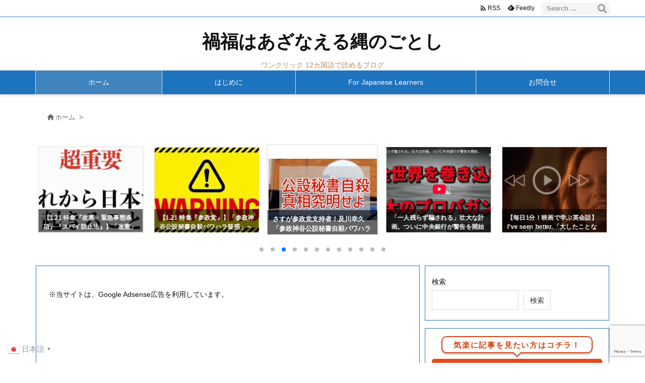

--- FILE ---
content_type: text/html; charset=UTF-8
request_url: https://okagesamadesu.net/page/291
body_size: 340891
content:
<!DOCTYPE html>
<html dir="ltr" lang="ja" itemscope itemtype="https://schema.org/WebPage">
<head prefix="og: http://ogp.me/ns# article: http://ogp.me/ns/article# fb: http://ogp.me/ns/fb#">
<meta charset="UTF-8" />
<meta http-equiv="X-UA-Compatible" content="IE=edge" />
<meta http-equiv="Content-Security-Policy" content="upgrade-insecure-requests" />
<meta name="viewport" content="width=device-width, initial-scale=1, user-scalable=yes" />
<meta name="robots" content="noindex,follow" />
<title>禍福はあざなえる縄のごとし - パート 291</title>
<!-- All in One SEO 4.9.3 - aioseo.com -->
<meta name="description" content="今日もおかげさまです。ありがとうございます。 - パート 291" />
<meta name="robots" content="noindex, nofollow, max-image-preview:large" />
<meta name="google-site-verification" content="c1cC4yNmDBtyKG3xR75mDfvreq0c-wST_MYzxadeuso" />
<link rel="canonical" href="https://okagesamadesu.net/page/291" />
<link rel="prev" href="https://okagesamadesu.net/page/290" />
<link rel="next" href="https://okagesamadesu.net/page/292" />
<meta name="generator" content="All in One SEO (AIOSEO) 4.9.3" />
<script type="application/ld+json" class="aioseo-schema">
{"@context":"https:\/\/schema.org","@graph":[{"@type":"BreadcrumbList","@id":"https:\/\/okagesamadesu.net\/page\/291#breadcrumblist","itemListElement":[{"@type":"ListItem","@id":"https:\/\/okagesamadesu.net#listItem","position":1,"name":"Home","item":"https:\/\/okagesamadesu.net","nextItem":{"@type":"ListItem","@id":"https:\/\/okagesamadesu.net\/page\/291#listItem","name":"\u30da\u30fc\u30b8 291"}},{"@type":"ListItem","@id":"https:\/\/okagesamadesu.net\/page\/291#listItem","position":2,"name":"\u30da\u30fc\u30b8 291","previousItem":{"@type":"ListItem","@id":"https:\/\/okagesamadesu.net#listItem","name":"Home"}}]},{"@type":"CollectionPage","@id":"https:\/\/okagesamadesu.net\/page\/291#collectionpage","url":"https:\/\/okagesamadesu.net\/page\/291","name":"\u798d\u798f\u306f\u3042\u3056\u306a\u3048\u308b\u7e04\u306e\u3054\u3068\u3057 - \u30d1\u30fc\u30c8 291","description":"\u4eca\u65e5\u3082\u304a\u304b\u3052\u3055\u307e\u3067\u3059\u3002\u3042\u308a\u304c\u3068\u3046\u3054\u3056\u3044\u307e\u3059\u3002 - \u30d1\u30fc\u30c8 291","inLanguage":"ja","isPartOf":{"@id":"https:\/\/okagesamadesu.net\/#website"},"breadcrumb":{"@id":"https:\/\/okagesamadesu.net\/page\/291#breadcrumblist"},"about":{"@id":"https:\/\/okagesamadesu.net\/#person"}},{"@type":"Person","@id":"https:\/\/okagesamadesu.net\/#person","name":"Toshi","image":{"@type":"ImageObject","@id":"https:\/\/okagesamadesu.net\/page\/291#personImage","url":"https:\/\/secure.gravatar.com\/avatar\/f1fa59373f93d13d20a4b05aca1683785877d834c0b399af3c1d0e4cef79a8b3?s=96&d=mm&r=g","width":96,"height":96,"caption":"Toshi"}},{"@type":"WebSite","@id":"https:\/\/okagesamadesu.net\/#website","url":"https:\/\/okagesamadesu.net\/","name":"\u798d\u798f\u306f\u3042\u3056\u306a\u3048\u308b\u7e04\u306e\u3054\u3068\u3057","description":"\u30ef\u30f3\u30af\u30ea\u30c3\u30af 12\u30ab\u56fd\u8a9e\u3067\u8aad\u3081\u308b\u30d6\u30ed\u30b0","inLanguage":"ja","publisher":{"@id":"https:\/\/okagesamadesu.net\/#person"}}]}</script>
<!-- All in One SEO -->
<link rel='dns-prefetch' href='//ajax.googleapis.com' />
<script id="wpp-js" src="https://okagesamadesu.net/wp-content/plugins/wordpress-popular-posts/assets/js/wpp.min.js?ver=7.3.6" data-sampling="0" data-sampling-rate="100" data-api-url="https://okagesamadesu.net/wp-json/wordpress-popular-posts" data-post-id="0" data-token="f022502018" data-lang="0" data-debug="0"></script>
<link rel='preconnect' href='//fonts.googleapis.com' crossorigin />
<link rel="preload" as="style" type="text/css" href="https://okagesamadesu.net/wp-content/themes/luxeritas/style.async.min.css?v=1767160386" />
<link rel="preload" as="font" type="font/woff2" href="https://okagesamadesu.net/wp-content/themes/luxeritas/fonts/icomoon/fonts/icomoon.woff2" crossorigin />
<link rel="preload" as="style" type="text/css" href="https://okagesamadesu.net/wp-content/themes/luxeritas/styles/thk-swiper.min.css?v=1703495719" />
<link rel="canonical" href="https://okagesamadesu.net/page/291/" />
<link rel="next" href="https://okagesamadesu.net/page/292" />
<link rel="prev" href="https://okagesamadesu.net/page/290" />
<link rel="pingback" href="https://okagesamadesu.net/xmlrpc.php" />
<link rel="manifest" href="https://okagesamadesu.net/luxe-manifest.json" />
<link rel="alternate" type="application/rss+xml" title="禍福はあざなえる縄のごとし RSS Feed" href="https://okagesamadesu.net/feed" />
<link rel="alternate" type="application/atom+xml" title="禍福はあざなえる縄のごとし Atom Feed" href="https://okagesamadesu.net/feed/atom" />
<meta name="description" content="ページ 291 | ワンクリック 12カ国語で読めるブログ" />
<meta name="theme-color" content="#4285f4">
<meta name="format-detection" content="telephone=no">
<meta name="referrer" content="no-referrer-when-downgrade" />
<!-- This site uses the Google Analytics by MonsterInsights plugin v9.11.1 - Using Analytics tracking - https://www.monsterinsights.com/ -->
<script src="//www.googletagmanager.com/gtag/js?id=G-9TY8V5JQS7"  data-cfasync="false" data-wpfc-render="false" async></script>
<script data-cfasync="false" data-wpfc-render="false">
var mi_version = '9.11.1';
var mi_track_user = true;
var mi_no_track_reason = '';
var MonsterInsightsDefaultLocations = {"page_location":"https:\/\/okagesamadesu.net\/page\/291\/"};
if ( typeof MonsterInsightsPrivacyGuardFilter === 'function' ) {
var MonsterInsightsLocations = (typeof MonsterInsightsExcludeQuery === 'object') ? MonsterInsightsPrivacyGuardFilter( MonsterInsightsExcludeQuery ) : MonsterInsightsPrivacyGuardFilter( MonsterInsightsDefaultLocations );
} else {
var MonsterInsightsLocations = (typeof MonsterInsightsExcludeQuery === 'object') ? MonsterInsightsExcludeQuery : MonsterInsightsDefaultLocations;
}
var disableStrs = [
'ga-disable-G-9TY8V5JQS7',
];
/* Function to detect opted out users */
function __gtagTrackerIsOptedOut() {
for (var index = 0; index < disableStrs.length; index++) {
if (document.cookie.indexOf(disableStrs[index] + '=true') > -1) {
return true;
}
}
return false;
}
/* Disable tracking if the opt-out cookie exists. */
if (__gtagTrackerIsOptedOut()) {
for (var index = 0; index < disableStrs.length; index++) {
window[disableStrs[index]] = true;
}
}
/* Opt-out function */
function __gtagTrackerOptout() {
for (var index = 0; index < disableStrs.length; index++) {
document.cookie = disableStrs[index] + '=true; expires=Thu, 31 Dec 2099 23:59:59 UTC; path=/';
window[disableStrs[index]] = true;
}
}
if ('undefined' === typeof gaOptout) {
function gaOptout() {
__gtagTrackerOptout();
}
}
window.dataLayer = window.dataLayer || [];
window.MonsterInsightsDualTracker = {
helpers: {},
trackers: {},
};
if (mi_track_user) {
function __gtagDataLayer() {
dataLayer.push(arguments);
}
function __gtagTracker(type, name, parameters) {
if (!parameters) {
parameters = {};
}
if (parameters.send_to) {
__gtagDataLayer.apply(null, arguments);
return;
}
if (type === 'event') {
parameters.send_to = monsterinsights_frontend.v4_id;
var hookName = name;
if (typeof parameters['event_category'] !== 'undefined') {
hookName = parameters['event_category'] + ':' + name;
}
if (typeof MonsterInsightsDualTracker.trackers[hookName] !== 'undefined') {
MonsterInsightsDualTracker.trackers[hookName](parameters);
} else {
__gtagDataLayer('event', name, parameters);
}
} else {
__gtagDataLayer.apply(null, arguments);
}
}
__gtagTracker('js', new Date());
__gtagTracker('set', {
'developer_id.dZGIzZG': true,
});
if ( MonsterInsightsLocations.page_location ) {
__gtagTracker('set', MonsterInsightsLocations);
}
__gtagTracker('config', 'G-9TY8V5JQS7', {"forceSSL":"true","link_attribution":"true"} );
window.gtag = __gtagTracker;(function () {
/* https://developers.google.com/analytics/devguides/collection/analyticsjs/ */
/* ga and __gaTracker compatibility shim. */
var noopfn = function () {
return null;
};
var newtracker = function () {
return new Tracker();
};
var Tracker = function () {
return null;
};
var p = Tracker.prototype;
p.get = noopfn;
p.set = noopfn;
p.send = function () {
var args = Array.prototype.slice.call(arguments);
args.unshift('send');
__gaTracker.apply(null, args);
};
var __gaTracker = function () {
var len = arguments.length;
if (len === 0) {
return;
}
var f = arguments[len - 1];
if (typeof f !== 'object' || f === null || typeof f.hitCallback !== 'function') {
if ('send' === arguments[0]) {
var hitConverted, hitObject = false, action;
if ('event' === arguments[1]) {
if ('undefined' !== typeof arguments[3]) {
hitObject = {
'eventAction': arguments[3],
'eventCategory': arguments[2],
'eventLabel': arguments[4],
'value': arguments[5] ? arguments[5] : 1,
}
}
}
if ('pageview' === arguments[1]) {
if ('undefined' !== typeof arguments[2]) {
hitObject = {
'eventAction': 'page_view',
'page_path': arguments[2],
}
}
}
if (typeof arguments[2] === 'object') {
hitObject = arguments[2];
}
if (typeof arguments[5] === 'object') {
Object.assign(hitObject, arguments[5]);
}
if ('undefined' !== typeof arguments[1].hitType) {
hitObject = arguments[1];
if ('pageview' === hitObject.hitType) {
hitObject.eventAction = 'page_view';
}
}
if (hitObject) {
action = 'timing' === arguments[1].hitType ? 'timing_complete' : hitObject.eventAction;
hitConverted = mapArgs(hitObject);
__gtagTracker('event', action, hitConverted);
}
}
return;
}
function mapArgs(args) {
var arg, hit = {};
var gaMap = {
'eventCategory': 'event_category',
'eventAction': 'event_action',
'eventLabel': 'event_label',
'eventValue': 'event_value',
'nonInteraction': 'non_interaction',
'timingCategory': 'event_category',
'timingVar': 'name',
'timingValue': 'value',
'timingLabel': 'event_label',
'page': 'page_path',
'location': 'page_location',
'title': 'page_title',
'referrer' : 'page_referrer',
};
for (arg in args) {
if (!(!args.hasOwnProperty(arg) || !gaMap.hasOwnProperty(arg))) {
hit[gaMap[arg]] = args[arg];
} else {
hit[arg] = args[arg];
}
}
return hit;
}
try {
f.hitCallback();
} catch (ex) {
}
};
__gaTracker.create = newtracker;
__gaTracker.getByName = newtracker;
__gaTracker.getAll = function () {
return [];
};
__gaTracker.remove = noopfn;
__gaTracker.loaded = true;
window['__gaTracker'] = __gaTracker;
})();
} else {
console.log("");
(function () {
function __gtagTracker() {
return null;
}
window['__gtagTracker'] = __gtagTracker;
window['gtag'] = __gtagTracker;
})();
}</script>
<!-- / Google Analytics by MonsterInsights -->
<meta property="og:type" content="website" />
<meta property="og:url" content="https://okagesamadesu.net/" />
<meta property="og:title" content="禍福はあざなえる縄のごとし - パート 291" />
<meta property="og:description" content="ページ 291 | ワンクリック 12カ国語で読めるブログ" />
<meta property="og:image" content="https://okagesamadesu.net/wp-content/themes/luxech/images/og.png" />
<meta property="og:image:width" content="880" />
<meta property="og:image:height" content="660" />
<meta property="og:site_name" content="禍福はあざなえる縄のごとし" />
<meta property="og:locale" content="ja_JP" />
<meta name="twitter:card" content="summary_large_image" />
<meta name="twitter:domain" content="okagesamadesu.net" />
<style id='wp-img-auto-sizes-contain-inline-css'>
img:is([sizes=auto i],[sizes^="auto," i]){contain-intrinsic-size:3000px 1500px}
/*# sourceURL=wp-img-auto-sizes-contain-inline-css */</style>
<style id='wp-emoji-styles-inline-css'>
img.wp-smiley, img.emoji {
display: inline !important;
border: none !important;
box-shadow: none !important;
height: 1em !important;
width: 1em !important;
margin: 0 0.07em !important;
vertical-align: -0.1em !important;
background: none !important;
padding: 0 !important;
}
/*# sourceURL=wp-emoji-styles-inline-css */</style>
<style id='wp-block-archives-inline-css' type='text/css'>
.wp-block-archives{box-sizing:border-box}.wp-block-archives-dropdown label{display:block}
/*# sourceURL=https://okagesamadesu.net/wp-includes/blocks/archives/style.min.css */
</style>
<style id='wp-block-categories-inline-css' type='text/css'>
.wp-block-categories{box-sizing:border-box}.wp-block-categories.alignleft{margin-right:2em}.wp-block-categories.alignright{margin-left:2em}.wp-block-categories.wp-block-categories-dropdown.aligncenter{text-align:center}.wp-block-categories .wp-block-categories__label{display:block;width:100%}
/*# sourceURL=https://okagesamadesu.net/wp-includes/blocks/categories/style.min.css */
</style>
<style id='wp-block-search-inline-css' type='text/css'>
.wp-block-search__button{margin-left:10px;word-break:normal}.wp-block-search__button.has-icon{line-height:0}.wp-block-search__button svg{height:1.25em;min-height:24px;min-width:24px;width:1.25em;fill:currentColor;vertical-align:text-bottom}:where(.wp-block-search__button){border:1px solid #ccc;padding:6px 10px}.wp-block-search__inside-wrapper{display:flex;flex:auto;flex-wrap:nowrap;max-width:100%}.wp-block-search__label{width:100%}.wp-block-search.wp-block-search__button-only .wp-block-search__button{box-sizing:border-box;display:flex;flex-shrink:0;justify-content:center;margin-left:0;max-width:100%}.wp-block-search.wp-block-search__button-only .wp-block-search__inside-wrapper{min-width:0!important;transition-property:width}.wp-block-search.wp-block-search__button-only .wp-block-search__input{flex-basis:100%;transition-duration:.3s}.wp-block-search.wp-block-search__button-only.wp-block-search__searchfield-hidden,.wp-block-search.wp-block-search__button-only.wp-block-search__searchfield-hidden .wp-block-search__inside-wrapper{overflow:hidden}.wp-block-search.wp-block-search__button-only.wp-block-search__searchfield-hidden .wp-block-search__input{border-left-width:0!important;border-right-width:0!important;flex-basis:0;flex-grow:0;margin:0;min-width:0!important;padding-left:0!important;padding-right:0!important;width:0!important}:where(.wp-block-search__input){appearance:none;border:1px solid #949494;flex-grow:1;font-family:inherit;font-size:inherit;font-style:inherit;font-weight:inherit;letter-spacing:inherit;line-height:inherit;margin-left:0;margin-right:0;min-width:3rem;padding:8px;text-decoration:unset!important;text-transform:inherit}:where(.wp-block-search__button-inside .wp-block-search__inside-wrapper){background-color:#fff;border:1px solid #949494;box-sizing:border-box;padding:4px}:where(.wp-block-search__button-inside .wp-block-search__inside-wrapper) .wp-block-search__input{border:none;border-radius:0;padding:0 4px}:where(.wp-block-search__button-inside .wp-block-search__inside-wrapper) .wp-block-search__input:focus{outline:none}:where(.wp-block-search__button-inside .wp-block-search__inside-wrapper) :where(.wp-block-search__button){padding:4px 8px}.wp-block-search.aligncenter .wp-block-search__inside-wrapper{margin:auto}.wp-block[data-align=right] .wp-block-search.wp-block-search__button-only .wp-block-search__inside-wrapper{float:right}
/*# sourceURL=https://okagesamadesu.net/wp-includes/blocks/search/style.min.css */
</style>
<style id='global-styles-inline-css' type='text/css'>
:root{--wp--preset--aspect-ratio--square: 1;--wp--preset--aspect-ratio--4-3: 4/3;--wp--preset--aspect-ratio--3-4: 3/4;--wp--preset--aspect-ratio--3-2: 3/2;--wp--preset--aspect-ratio--2-3: 2/3;--wp--preset--aspect-ratio--16-9: 16/9;--wp--preset--aspect-ratio--9-16: 9/16;--wp--preset--color--black: #000000;--wp--preset--color--cyan-bluish-gray: #abb8c3;--wp--preset--color--white: #ffffff;--wp--preset--color--pale-pink: #f78da7;--wp--preset--color--vivid-red: #cf2e2e;--wp--preset--color--luminous-vivid-orange: #ff6900;--wp--preset--color--luminous-vivid-amber: #fcb900;--wp--preset--color--light-green-cyan: #7bdcb5;--wp--preset--color--vivid-green-cyan: #00d084;--wp--preset--color--pale-cyan-blue: #8ed1fc;--wp--preset--color--vivid-cyan-blue: #0693e3;--wp--preset--color--vivid-purple: #9b51e0;--wp--preset--gradient--vivid-cyan-blue-to-vivid-purple: linear-gradient(135deg,rgb(6,147,227) 0%,rgb(155,81,224) 100%);--wp--preset--gradient--light-green-cyan-to-vivid-green-cyan: linear-gradient(135deg,rgb(122,220,180) 0%,rgb(0,208,130) 100%);--wp--preset--gradient--luminous-vivid-amber-to-luminous-vivid-orange: linear-gradient(135deg,rgb(252,185,0) 0%,rgb(255,105,0) 100%);--wp--preset--gradient--luminous-vivid-orange-to-vivid-red: linear-gradient(135deg,rgb(255,105,0) 0%,rgb(207,46,46) 100%);--wp--preset--gradient--very-light-gray-to-cyan-bluish-gray: linear-gradient(135deg,rgb(238,238,238) 0%,rgb(169,184,195) 100%);--wp--preset--gradient--cool-to-warm-spectrum: linear-gradient(135deg,rgb(74,234,220) 0%,rgb(151,120,209) 20%,rgb(207,42,186) 40%,rgb(238,44,130) 60%,rgb(251,105,98) 80%,rgb(254,248,76) 100%);--wp--preset--gradient--blush-light-purple: linear-gradient(135deg,rgb(255,206,236) 0%,rgb(152,150,240) 100%);--wp--preset--gradient--blush-bordeaux: linear-gradient(135deg,rgb(254,205,165) 0%,rgb(254,45,45) 50%,rgb(107,0,62) 100%);--wp--preset--gradient--luminous-dusk: linear-gradient(135deg,rgb(255,203,112) 0%,rgb(199,81,192) 50%,rgb(65,88,208) 100%);--wp--preset--gradient--pale-ocean: linear-gradient(135deg,rgb(255,245,203) 0%,rgb(182,227,212) 50%,rgb(51,167,181) 100%);--wp--preset--gradient--electric-grass: linear-gradient(135deg,rgb(202,248,128) 0%,rgb(113,206,126) 100%);--wp--preset--gradient--midnight: linear-gradient(135deg,rgb(2,3,129) 0%,rgb(40,116,252) 100%);--wp--preset--font-size--small: 13px;--wp--preset--font-size--medium: 20px;--wp--preset--font-size--large: 36px;--wp--preset--font-size--x-large: 42px;--wp--preset--spacing--20: 0.44rem;--wp--preset--spacing--30: 0.67rem;--wp--preset--spacing--40: 1rem;--wp--preset--spacing--50: 1.5rem;--wp--preset--spacing--60: 2.25rem;--wp--preset--spacing--70: 3.38rem;--wp--preset--spacing--80: 5.06rem;--wp--preset--shadow--natural: 6px 6px 9px rgba(0, 0, 0, 0.2);--wp--preset--shadow--deep: 12px 12px 50px rgba(0, 0, 0, 0.4);--wp--preset--shadow--sharp: 6px 6px 0px rgba(0, 0, 0, 0.2);--wp--preset--shadow--outlined: 6px 6px 0px -3px rgb(255, 255, 255), 6px 6px rgb(0, 0, 0);--wp--preset--shadow--crisp: 6px 6px 0px rgb(0, 0, 0);}:where(.is-layout-flex){gap: 0.5em;}:where(.is-layout-grid){gap: 0.5em;}body .is-layout-flex{display: flex;}.is-layout-flex{flex-wrap: wrap;align-items: center;}.is-layout-flex > :is(*, div){margin: 0;}body .is-layout-grid{display: grid;}.is-layout-grid > :is(*, div){margin: 0;}:where(.wp-block-columns.is-layout-flex){gap: 2em;}:where(.wp-block-columns.is-layout-grid){gap: 2em;}:where(.wp-block-post-template.is-layout-flex){gap: 1.25em;}:where(.wp-block-post-template.is-layout-grid){gap: 1.25em;}.has-black-color{color: var(--wp--preset--color--black) !important;}.has-cyan-bluish-gray-color{color: var(--wp--preset--color--cyan-bluish-gray) !important;}.has-white-color{color: var(--wp--preset--color--white) !important;}.has-pale-pink-color{color: var(--wp--preset--color--pale-pink) !important;}.has-vivid-red-color{color: var(--wp--preset--color--vivid-red) !important;}.has-luminous-vivid-orange-color{color: var(--wp--preset--color--luminous-vivid-orange) !important;}.has-luminous-vivid-amber-color{color: var(--wp--preset--color--luminous-vivid-amber) !important;}.has-light-green-cyan-color{color: var(--wp--preset--color--light-green-cyan) !important;}.has-vivid-green-cyan-color{color: var(--wp--preset--color--vivid-green-cyan) !important;}.has-pale-cyan-blue-color{color: var(--wp--preset--color--pale-cyan-blue) !important;}.has-vivid-cyan-blue-color{color: var(--wp--preset--color--vivid-cyan-blue) !important;}.has-vivid-purple-color{color: var(--wp--preset--color--vivid-purple) !important;}.has-black-background-color{background-color: var(--wp--preset--color--black) !important;}.has-cyan-bluish-gray-background-color{background-color: var(--wp--preset--color--cyan-bluish-gray) !important;}.has-white-background-color{background-color: var(--wp--preset--color--white) !important;}.has-pale-pink-background-color{background-color: var(--wp--preset--color--pale-pink) !important;}.has-vivid-red-background-color{background-color: var(--wp--preset--color--vivid-red) !important;}.has-luminous-vivid-orange-background-color{background-color: var(--wp--preset--color--luminous-vivid-orange) !important;}.has-luminous-vivid-amber-background-color{background-color: var(--wp--preset--color--luminous-vivid-amber) !important;}.has-light-green-cyan-background-color{background-color: var(--wp--preset--color--light-green-cyan) !important;}.has-vivid-green-cyan-background-color{background-color: var(--wp--preset--color--vivid-green-cyan) !important;}.has-pale-cyan-blue-background-color{background-color: var(--wp--preset--color--pale-cyan-blue) !important;}.has-vivid-cyan-blue-background-color{background-color: var(--wp--preset--color--vivid-cyan-blue) !important;}.has-vivid-purple-background-color{background-color: var(--wp--preset--color--vivid-purple) !important;}.has-black-border-color{border-color: var(--wp--preset--color--black) !important;}.has-cyan-bluish-gray-border-color{border-color: var(--wp--preset--color--cyan-bluish-gray) !important;}.has-white-border-color{border-color: var(--wp--preset--color--white) !important;}.has-pale-pink-border-color{border-color: var(--wp--preset--color--pale-pink) !important;}.has-vivid-red-border-color{border-color: var(--wp--preset--color--vivid-red) !important;}.has-luminous-vivid-orange-border-color{border-color: var(--wp--preset--color--luminous-vivid-orange) !important;}.has-luminous-vivid-amber-border-color{border-color: var(--wp--preset--color--luminous-vivid-amber) !important;}.has-light-green-cyan-border-color{border-color: var(--wp--preset--color--light-green-cyan) !important;}.has-vivid-green-cyan-border-color{border-color: var(--wp--preset--color--vivid-green-cyan) !important;}.has-pale-cyan-blue-border-color{border-color: var(--wp--preset--color--pale-cyan-blue) !important;}.has-vivid-cyan-blue-border-color{border-color: var(--wp--preset--color--vivid-cyan-blue) !important;}.has-vivid-purple-border-color{border-color: var(--wp--preset--color--vivid-purple) !important;}.has-vivid-cyan-blue-to-vivid-purple-gradient-background{background: var(--wp--preset--gradient--vivid-cyan-blue-to-vivid-purple) !important;}.has-light-green-cyan-to-vivid-green-cyan-gradient-background{background: var(--wp--preset--gradient--light-green-cyan-to-vivid-green-cyan) !important;}.has-luminous-vivid-amber-to-luminous-vivid-orange-gradient-background{background: var(--wp--preset--gradient--luminous-vivid-amber-to-luminous-vivid-orange) !important;}.has-luminous-vivid-orange-to-vivid-red-gradient-background{background: var(--wp--preset--gradient--luminous-vivid-orange-to-vivid-red) !important;}.has-very-light-gray-to-cyan-bluish-gray-gradient-background{background: var(--wp--preset--gradient--very-light-gray-to-cyan-bluish-gray) !important;}.has-cool-to-warm-spectrum-gradient-background{background: var(--wp--preset--gradient--cool-to-warm-spectrum) !important;}.has-blush-light-purple-gradient-background{background: var(--wp--preset--gradient--blush-light-purple) !important;}.has-blush-bordeaux-gradient-background{background: var(--wp--preset--gradient--blush-bordeaux) !important;}.has-luminous-dusk-gradient-background{background: var(--wp--preset--gradient--luminous-dusk) !important;}.has-pale-ocean-gradient-background{background: var(--wp--preset--gradient--pale-ocean) !important;}.has-electric-grass-gradient-background{background: var(--wp--preset--gradient--electric-grass) !important;}.has-midnight-gradient-background{background: var(--wp--preset--gradient--midnight) !important;}.has-small-font-size{font-size: var(--wp--preset--font-size--small) !important;}.has-medium-font-size{font-size: var(--wp--preset--font-size--medium) !important;}.has-large-font-size{font-size: var(--wp--preset--font-size--large) !important;}.has-x-large-font-size{font-size: var(--wp--preset--font-size--x-large) !important;}
/*# sourceURL=global-styles-inline-css */
</style>

<style id='classic-theme-styles-inline-css'>
/*! This file is auto-generated */
.wp-block-button__link{color:#fff;background-color:#32373c;border-radius:9999px;box-shadow:none;text-decoration:none;padding:calc(.667em + 2px) calc(1.333em + 2px);font-size:1.125em}.wp-block-file__button{background:#32373c;color:#fff;text-decoration:none}
/*# sourceURL=/wp-includes/css/classic-themes.min.css */</style>
<link rel="stylesheet" id="spider-css" href="//okagesamadesu.net/wp-content/plugins/snow-monkey-blocks/dist/packages/spider/dist/css/spider.css" media="all" />
<link rel="stylesheet" id="snow-monkey-blocks-css" href="//okagesamadesu.net/wp-content/plugins/snow-monkey-blocks/dist/css/blocks.css" media="all" />
<link rel="stylesheet" id="sass-basis-css" href="//okagesamadesu.net/wp-content/plugins/snow-monkey-blocks/dist/css/fallback.css" media="all" />
<link rel="stylesheet" id="snow-monkey-blocks/nopro-css" href="//okagesamadesu.net/wp-content/plugins/snow-monkey-blocks/dist/css/nopro.css" media="all" />
<link rel="stylesheet" id="snow-monkey-editor-css" href="//okagesamadesu.net/wp-content/plugins/snow-monkey-editor/dist/css/app.css" media="all" />
<link rel="stylesheet" id="snow-monkey-editor@front-css" href="//okagesamadesu.net/wp-content/plugins/snow-monkey-editor/dist/css/front.css" media="all" />
<link rel="stylesheet" id="snow-monkey-blocks-spider-slider-style-css" href="//okagesamadesu.net/wp-content/plugins/snow-monkey-blocks/dist/blocks/spider-slider/style-index.css" media="all" />
<link rel="stylesheet" id="contact-form-7-css" href="//okagesamadesu.net/wp-content/plugins/contact-form-7/includes/css/styles.css" media="all" />
<link rel="stylesheet" id="crp-style-rounded-thumbs-css" href="//okagesamadesu.net/wp-content/plugins/contextual-related-posts/css/rounded-thumbs.min.css" media="all" />
<style id='crp-style-rounded-thumbs-inline-css'>
.crp_related.crp-rounded-thumbs a {
width: 300px;
                height: 250px;
text-decoration: none;
}
.crp_related.crp-rounded-thumbs img {
max-width: 300px;
margin: auto;
}
.crp_related.crp-rounded-thumbs .crp_title {
width: 100%;
}
/*# sourceURL=crp-style-rounded-thumbs-inline-css */</style>
<link rel="stylesheet" id="snow-monkey-editor@view-css" href="//okagesamadesu.net/wp-content/plugins/snow-monkey-editor/dist/css/view.css" media="all" />
<link rel="stylesheet" id="wordpress-popular-posts-css-css" href="//okagesamadesu.net/wp-content/plugins/wordpress-popular-posts/assets/css/wpp.css" media="all" />
<link rel="stylesheet" id="slb_core-css" href="//okagesamadesu.net/wp-content/plugins/simple-lightbox/client/css/app.css" media="all" />
<link rel="stylesheet" id="gutenverse-frontend-style-css" href="//okagesamadesu.net/wp-content/plugins/gutenverse/lib/framework/assets/css/frontend.css" media="all" />
<style id='gutenverse-frontend-style-inline-css'>
:root {
            --guten-screen-xs-max: 767px;
            --guten-screen-sm-min: 768px;
            --guten-screen-sm-max: 1024px;
            --guten-screen-md-min: 1025px; 
        }  
/*# sourceURL=gutenverse-frontend-style-inline-css */</style>
<link rel="stylesheet" id="gutenverse-generated-widget-css" href="//okagesamadesu.net/wp-content/uploads/gutenverse/css/gutenverse-widget-537992.css" media="all" />
<link rel="stylesheet" id="gutenverse-frontend-icon-css" href="//okagesamadesu.net/wp-content/plugins/gutenverse/lib/framework/assets/dist/frontend-icon.css" media="all" />
<style id='luxech-inline-css'>
/*! Luxeritas WordPress Theme 3.25.0 - (C) 2015 Thought is free. */*,*:before,*:after{box-sizing:border-box}@-ms-viewport{width:device-width}a:not([href]):not([tabindex]),a:not([href]):not([tabindex]):hover,a:not([href]):not([tabindex]):focus{color:inherit;text-decoration:none}a:not([href]):not([tabindex]):focus{outline:0}h1{font-size:2em;margin:.67em 0}small{font-size:80%}img{border-style:none;vertical-align:middle}hr{box-sizing:content-box;height:0;overflow:visible;margin-top:1rem;margin-bottom:1rem;border:0}pre{margin-top:0;margin-bottom:1rem;overflow:auto;-ms-overflow-style:scrollbar}code,pre{font-family:monospace,monospace;font-size:1em}ul ul,ol ul,ul ol,ol ol{margin-bottom:0}p{margin-top:0;margin-bottom:1rem}button{border-radius:0}input,button,select,optgroup,textarea{margin:0;font-family:inherit;font-size:inherit;line-height:inherit}button,input{overflow:visible}button,select{text-transform:none}button,[type=button],[type=reset],[type=submit]{-webkit-appearance:button}button:not(:disabled),[type=button]:not(:disabled),[type=reset]:not(:disabled),[type=submit]:not(:disabled){cursor:pointer}::-moz-focus-inner{padding:0;border-style:none}::-webkit-inner-spin-button{height:auto}::-webkit-search-decoration{-webkit-appearance:none}label{display:inline-block;margin-bottom:.5rem}h1,h2,h3,h4,h5,h6{margin-top:0;margin-bottom:.5rem;font-family:inherit;font-weight:500;line-height:1.2;color:inherit}.container{width:100%;margin-right:auto;margin-left:auto}@media (min-width:768px){.container{max-width:720px}}@media (min-width:992px){.container{max-width:960px}}@media (min-width:1200px){.container{max-width:1140px}}.row{display:flex;flex-wrap:wrap}div[class^=col-]{flex:0 0 auto;position:relative;width:100%;min-height:1px;padding-right:15px;padding-left:15px}.col-12{max-width:100%}.col-6{max-width:50%}.col-4{max-width:33.333333%}.clearfix:after{display:block;clear:both;content:""}.pagination{display:flex;padding-left:0;list-style:none;border-radius:.25rem}table{border-collapse:collapse}caption{padding-top:.75rem;padding-bottom:.75rem;color:#6c757d;text-align:left;caption-side:bottom}th{text-align:left}body .material-icons,body .material-icons-outlined{font-size:inherit;font-feature-settings:'liga';-moz-osx-font-smoothing:grayscale;text-rendering:optimizeLegibility;transform:scale(1.3,1.3);transform-origin:top;margin-top:-.16em}.material-icons.flip-h{transform:scale(-1.3,1.3)}.material-icons.rotate{transform:rotate(180deg) translate(0,-1.3em) scale(1.3,1.3)}.material-icons.pull-left{float:left;margin-right:.3em}.material-icons.pull-right{float:right;margin-left:.3em}@font-face{font-family:'icomoon';src:url('/wp-content/themes/luxeritas/fonts/icomoon/fonts/icomoon.eot');src:url('/wp-content/themes/luxeritas/fonts/icomoon/fonts/icomoon.eot') format('embedded-opentype'),url('/wp-content/themes/luxeritas/fonts/icomoon/fonts/icomoon.woff2') format('woff2'),url('/wp-content/themes/luxeritas/fonts/icomoon/fonts/icomoon.woff') format('woff'),url('/wp-content/themes/luxeritas/fonts/icomoon/fonts/icomoon.ttf') format('truetype'),url('/wp-content/themes/luxeritas/fonts/icomoon/fonts/icomoon.svg') format('svg');font-weight:400;font-style:normal;font-display:swap}[class^=ico-],[class*=" ico-"]{font-family:'icomoon';display:inline-block;font-style:normal;font-weight:400;font-variant:normal;text-transform:none;text-rendering:auto;line-height:1;-webkit-font-smoothing:antialiased;-moz-osx-font-smoothing:grayscale}.ico-speech-bubble:before{content:"\e903"}.ico-external-link-alt:before{content:"\f35d"}.ico-external-link-square-alt:before{content:"\f360"}.ico-line:before{content:"\e700"}.ico-feedly:before{content:"\e600"}.ico-plus-square:before{content:"\f0fe"}.ico-minus-square:before{content:"\f146"}.ico-caret-square-down:before{content:"\f150"}.ico-search:before{content:"\f002"}.ico-link:before{content:"\f0c1"}.ico-caret-right:before{content:"\f0da"}.ico-spinner:before{content:"\f110"}.ico-comment:before{content:"\e900"}.ico-comments:before{content:"\e901"}.ico-chevron-up:before{content:"\f077"}.ico-chevron-down:before{content:"\f078"}.ico-twitter:before{content:"\f099"}.ico-x-twitter:before{content:"\e902"}.ico-facebook:before{content:"\f09a"}.ico-linkedin:before{content:"\f0e1"}.ico-angle-double-right:before{content:"\f101"}.ico-chevron-circle-left:before{content:"\f137"}.ico-chevron-circle-right:before{content:"\f138"}.ico-youtube-play:before{content:"\f16a"}.ico-instagram:before{content:"\f16d"}.ico-pinterest-p:before{content:"\f231"}.ico-get-pocket:before{content:"\f265"}.ico-spin{animation:ico-spin 2s infinite linear}@keyframes ico-spin{0%{transform:rotate(0)}100%{transform:rotate(360deg)}}*{margin:0;padding:0}a:hover,.term img,a:hover,.term img:hover{transition:opacity .3s,transform .5s}a:hover img{opacity:.8}hr{border-top:1px dotted #999}img,video,object,canvas{max-width:100%;height:auto;box-sizing:content-box}.no-js img.lazy{display:none!important}pre,ul,ol{margin:1.6em 0}ul ul,ol ol,ul ol,ol ul{margin:0 .6em 0}pre{margin-bottom:30px}blockquote,.wp-block-quote{display:block;position:relative;overflow:hidden;overflow-wrap:anywhere;margin:1.6em 5px;padding:25px;font-size:1.4rem;background:#fdfdfd;border:0;border-radius:6px;box-shadow:0 5px 5px 0 rgba(18,63,82,.035),0 0 0 1px rgba(176,181,193,.2)}blockquote:after{content:"\275b\275b";display:block;position:absolute;font-family:Arial,sans-serif;font-size:200px;line-height:1em;left:-25px;top:-15px;opacity:.04}blockquote cite,.wp-block-quote cite{display:block;text-align:right;font-family:serif;font-size:.9em;font-style:oblique}.wp-block-quote:not(.is-large):not(.is-style-large){border:0}blockquote ol:first-child,blockquote p:first-child,blockquote ul:first-child{margin-top:5px}blockquote ol:last-child,blockquote p:last-child,blockquote ul:last-child{margin-bottom:5px}[type=submit],[type=text],[type=email],.reply a{display:inline;line-height:1;vertical-align:middle;padding:12px 12px 11px;max-width:100%}.reply a,[type=submit],.widget_categories select,.widget_archive select{color:#333;font-weight:400;background:#fff;border:1px solid #ddd}option,textarea,[type=text],[type=email],[type=search]{color:inherit;background:#fff;border:1px solid #ddd}[type=search]{-webkit-appearance:none;outline-offset:-2px;line-height:1;border-radius:0}textarea{overflow:auto;resize:vertical;padding:8px;max-width:100%}button{appearance:none;outline:0;border:0}.cboth{clear:both}.bold{font-weight:700}.wp-caption{margin-bottom:1.6em;max-width:100%}.wp-caption img[class*=wp-image-]{display:block;margin:0}.post .wp-caption-text,.post .wp-caption-dd{font-size:1.2rem;line-height:1.5;margin:0;padding:.5em 0}.sticky .posted-on{display:none}.bypostauthor>article .fn:after{content:"";position:relative}.screen-reader-text{clip:rect(1px,1px,1px,1px);height:1px;overflow:hidden;position:absolute !important;width:1px}strong{font-weight:700}em{font-style:italic}.alignleft{display:inline;float:left}.alignright{display:inline;float:right}.aligncenter{display:block;margin-right:auto;margin-left:auto}.post .alignfull{margin-left:-68px;margin-right:-68px}figure.alignwide>img,figure.alignfull>img{min-width:100%}blockquote.alignleft,.wp-caption.alignleft,.post img.alignleft{margin:.4em 1.6em 1.6em 0}blockquote.alignright,.wp-caption.alignright,.post img.alignright{margin:.4em 0 1.6em 1.6em}blockquote.aligncenter,.wp-caption.aligncenter,.post img.aligncenter{clear:both;margin-top:.4em;margin-bottom:1.6em}.wp-caption.alignleft,.wp-caption.alignright,.wp-caption.aligncenter{margin-bottom:1.2em}img[class*=wp-image-],img[class*=attachment-]{max-width:100%;height:auto}.gallery-item{display:inline-block;text-align:left;vertical-align:top;margin:0 0 1.5em;padding:0 1em 0 0;width:50%}.gallery-columns-1 .gallery-item{width:100%}.gallery-columns-2 .gallery-item{max-width:50%}@media screen and (min-width:30em){.gallery-item{max-width:25%}.gallery-columns-1 .gallery-item{max-width:100%}.gallery-columns-2 .gallery-item{max-width:50%}.gallery-columns-3 .gallery-item{max-width:33.33%}.gallery-columns-4 .gallery-item{max-width:25%}}.gallery-caption{display:block;font-size:1.2rem;line-height:1.5;padding:.5em 0}.wp-block-image{margin:1.6em 0}figure.wp-block-image{display:inline-block}.post ul.blocks-gallery-grid{padding:0}#head-in{padding-top:28px;background:#fff}.band{position:absolute;top:0;left:0;right:0}div[id*=head-band]{margin:auto;height:34px;line-height:34px;overflow:hidden;background:#fff;border-bottom:1px solid #ddd}.band-menu{position:relative;margin:auto}.band-menu ul{font-size:1px;margin:0 -5px 0 0;position:absolute;right:10px;list-style:none}.band-menu li{display:inline-block;vertical-align:middle;font-size:1.2rem;margin:0 3px;line-height:1}.band-menu li a{color:#111;text-decoration:none}.band-menu li a:hover{color:#09f}.band-menu .menu-item a:before{display:inline;margin:5px;line-height:1;font-family:"icomoon";content:"\f0da"}div[id*=head-band] .snsf{display:block;min-width:28px;height:20px;margin:-2px -6px 0 0;text-align:center}div[id*=head-band] .snsf a{display:block;height:100%;width:100%;text-decoration:none;letter-spacing:0;font-family:Verdana,Arial,Helvetica,Roboto;padding:4px;border-radius:2px}#sitename{display:inline-block;max-width:100%;margin:0 0 12px;font-size:2.8rem;line-height:1.4}#sitename a{color:inherit;text-decoration:none}.desc{line-height:1.4}.info{padding:20px 10px;overflow:hidden}.logo,.logo-up{position:relative;margin:15px auto -10px auto;text-align:center}.logo-up{margin:15px auto 0 auto}#header .head-cover{position:relative;margin:auto}#header #gnavi,#foot-in,.foot-nav{margin:auto}#nav{margin:0;padding:0;border-top:1px solid #ddd;border-bottom:1px solid #ddd;position:relative;z-index:20}#nav,#gnavi ul.gu,#gnavi li.gl>a,.mobile-nav{color:#111;background:#fff}#gnavi .mobile-nav{display:none}#gnavi .nav-menu{display:block}#gnavi ul.gu{margin:0}#gnavi li.gl{float:left;position:relative;list-style-type:none;text-indent:0;white-space:nowrap}#gnavi li.gl>a{display:block;text-decoration:none;text-align:center;height:100%}#gnavi li ul.gu{display:none}@media (min-width:992px){#gnavi ul.gu{display:flex;flex-wrap:wrap}#gnavi li.gl{flex:0 0 auto;min-width:1px;background:#09f}#gnavi .gc>ul>li.gl{background:0 0}#gnavi li.gl>a>.gim{display:block;height:100%}#gnavi .gc>ul>li>a>.gim{transition:.4s;border-bottom:0;padding:16px 18px}#gnavi li.gl>ul{display:none;margin:0;border:1px solid #ddd;border-bottom:0;background:0 0;position:absolute;top:100%;z-index:1}#gnavi li li.gl{width:100%;min-width:160px}#gnavi li li.gl a>.gim{border-bottom:1px solid #ddd;font-size:1.3rem;padding:10px 15px;width:100%;text-align:left}#gnavi li li.gl>ul{padding:0;border-top:1px solid #ddd;overflow:hidden;top:-1px;left:100%}#gnavi li.gl:hover>a,#gnavi li.gl:hover>a>.gim,div.mobile-nav:hover,ul.mobile-nav li:hover{color:#fff;background:#09f}#gnavi li[class*=current]>a{background:none repeat scroll 0 0 #000;color:#fff}#gnavi ul ul>li[class*=children]>a>.gim:after{font-family:"icomoon";content:"\f0da";position:absolute;right:6px;top:0;bottom:0;margin:auto;height:1.3rem}}@media (max-width:991px){.mobile-nav p{letter-spacing:0;font-size:1.1rem;line-height:1;margin:6px 0 0}.mobile-nav li{white-space:nowrap;text-align:center;padding:8px 10px;border:0;list-style:none;cursor:pointer}.mobile-nav li:hover{opacity:.6}.mobile-nav li i,.mobile-nav li svg{font-size:1.8rem;font-style:normal}#gnavi ul.gu{display:none;border:0;border-bottom:solid 1px #ddd}#gnavi li.gl{display:block;float:none;width:100%;padding-left:0;text-align:left;line-height:2.3;border-top:1px solid #ddd;list-style:disc inside}#gnavi li.gl:hover>a>.gim{background:0 0}}#primary{border:1px solid transparent}#section,.grid{margin:0 10px 20px 0}.grid{padding:45px 68px;background:#fff;border:1px solid #ddd}#breadcrumb{margin:20px 0 15px;padding:8px;line-height:2}#breadcrumb,#breadcrumb a{color:#111;text-decoration:none;word-break:normal}#breadcrumb a:hover{text-decoration:underline}#breadcrumb h1,#breadcrumb li{display:inline;list-style-type:none;font-size:1.3rem}#breadcrumb i,#breadcrumb svg{margin-right:3px}#breadcrumb i.arrow{margin:0 8px}.term{margin-right:10px}.term img{float:left;max-width:40%;height:auto;margin-bottom:15px;background:inherit;border:1px solid #ddd;border-radius:4px;box-shadow:0 0 2px 1px rgba(255,255,255,1) inset}.term img:hover{border-color:#06c}#related .term img{padding:1px;width:100px;height:100px}.read-more-link,.read-more-link i,.read-more-link svg{text-decoration:underline}#list a{word-break:normal}#list .toc{margin:0 0 25px}#list .excerpt{margin:0 0 12px;line-height:1.8}.exsp{display:inline}#list .read-more{clear:both;line-height:1;margin:35px 0 30px;text-align:right}#list .read-more{margin:0}@media (max-width:575px){.read-more-link{color:inherit;background:#fafafa;border:1px solid #aaa}.read-more-link:hover{color:#dc143c;background:#f0f0f0;text-decoration:none}}.meta,.post .meta{margin:0;font-size:1.4rem;color:#111;margin-bottom:35px;vertical-align:middle;padding:16px 0}.meta a{display:inline-block;color:#111;text-decoration:underline}.meta i{margin-right:6px}.meta span{margin:0 12px 0 0}.meta span.break{margin:0 8px 0 4px}.meta span.first-item{margin:0;white-space:nowrap}.meta-box{margin:30px 10px}.toc .meta-u,.post .meta-u{background:0 0;border:0;margin:0 0 10px;padding:0}.post .meta-u{overflow:hidden;text-align:right}#paging{margin:auto;text-align:center}#paging ul{padding:0}#paging i{font-weight:700}#paging .not-allow i{font-weight:400;opacity:.3}.pagination{display:flex;justify-content:center;margin:0}.pagination li{flex:1 1 42px;max-width:42px;min-width:27px;float:left}.pagination>li>a,.pagination>li>span{display:inline-block;text-decoration:none;width:100%;padding:6px 0;color:inherit;background:#fff;border:1px solid #ddd;border-right:0}.pagination>li:last-child>a,.pagination>li:last-child>span,.pagination>.not-allow:first-child>span:hover{border-right:1px solid #ddd}.pagination>.active>span,.pagination .current,.pagination>li>a:hover{color:#fff;background:#dc143c}.pagination>.active>span:hover,.pagination>.not-allow>span:hover{cursor:text}.post #paging{margin:20px 0 40px}.post{font-size:1.6rem;line-height:1.9}.post p{margin:1.3em 0}.post a{text-decoration:underline}.post h2,.post h3,.post h4,.post h5,.post h6{line-height:1.4;margin-top:35px;margin-bottom:30px}.post h1:first-child{margin-top:0}.post h2{border-left:8px solid #999;font-size:2.4rem;margin-top:50px;padding:8px 20px}.post h3{font-size:2.2rem;padding:2px 15px;margin-top:50px;margin-left:5px;border-left:2px #999 solid}.post h4{font-size:1.8rem;padding:0 12px;border:0;border-left:solid 12px #999}.post h2:first-child,.post h3:first-child{margin-top:30px}.post table{margin-bottom:30px}.post td,.post th{padding:8px 10px;border:1px solid #ddd}.post th{text-align:center;background:#f5f5f5}.post ul,.post ol{padding:0 0 0 30px}.post .vcard{text-align:right}.post .vcard i,.post .vcard svg{margin-right:8px}.entry-title,#front-page-title{font-size:2.8rem;line-height:1.5;background:0 0;border:none;margin:0 0 10px;padding:0}.entry-title a{color:inherit;text-decoration:none}.entry-title a:hover{color:#dc143c}#sns-tops{margin:-25px 0 45px}#sns-bottoms{margin:16px 0 0}#bottom-area #sns-bottoms{margin-bottom:0}.sns-msg h2{display:inline-block;margin:0 0 0 5px;padding:0 8px;line-height:1;font-size:1.6rem;background:0 0;border:none;border-bottom:5px solid #ccc}#pnavi{clear:both;padding:0;border:1px solid #ddd;background:#fff;height:auto;overflow:hidden}#pnavi .next,#pnavi .prev{position:relative}#pnavi .next{text-align:right;border-bottom:1px solid #ddd}#pnavi i,#pnavi svg{font-size:2.2rem}#pnavi .next-arrow,#pnavi .prev-arrow{font-size:1.6rem;position:absolute;top:10px}#pnavi .next-arrow *,#pnavi .prev-arrow *{vertical-align:middle}#pnavi .next-arrow{left:20px}#pnavi .prev-arrow{right:20px}#pnavi .ntitle,#pnavi .ptitle{margin-top:32px}#pnavi img{height:100px;width:100px;border:1px solid #ddd;border-radius:8px}#pnavi a{display:block;padding:15px 30px;overflow:hidden;text-decoration:none;color:#666;min-height:132px}#pnavi a:hover{color:#dc143c}#pnavi a>img,#pnavi a:hover>img{transition:opacity .4s,transform .4s}#pnavi a:hover>img{border-color:#337ab7}#pnavi .block-span{display:block;margin-top:35px}#pnavi .next img,#pnavi .no-img-next i,#pnavi .no-img-next svg{float:right;margin:0 0 0 10px}#pnavi .prev img,#pnavi .no-img-prev i,#pnavi .no-img-prev svg{float:left;margin:0 10px 0 0}#pnavi i.navi-home,#pnavi svg.navi-home,#pnavi .no-img-next i,#pnavi .no-img-next svg,#pnavi .no-img-prev i,#pnavi .no-img-prev svg{font-size:7.6rem;padding:5px 0}@media (min-width:1200px),(min-width:540px) and (max-width:991px){#pnavi .next,#pnavi .prev,#pnavi .next a,#pnavi .prev a{padding-bottom:32767px;margin-bottom:-32752px}#pnavi .next,#pnavi .prev{margin-bottom:-32767px;width:50%}#pnavi .next{float:right;border-left:1px solid #ddd}}.related,.discussion,.tb{font-size:2.4rem;line-height:2;margin:0 0 15px}.related i,.related svg,.discussion i,.discussion svg,.tb i,.tb svg{margin-right:10px}#related{padding:0}#related .term img{float:left;margin:8px 10px 8px 0}#related h3{font-size:1.6rem;font-weight:700;padding:0;margin:10px 0 10px 10px;border:none}#related h3 a{color:inherit;text-decoration:none;line-height:1.6}#related h3 a:hover{color:#09f}#related .toc{padding:10px 0;border-top:1px dotted #ccc}#related .toc:first-child{border-top:none}#related .excerpt p{display:inline;opacity:.7;font-size:1.3rem}#comments h3{font-size:1.6rem;border:none;padding:10px 0;margin-bottom:10px}#comments h3 i,#comments h3 svg{font-size:2.2rem;margin-right:10px}.comments-list,.comments-list li{border-bottom:1px solid #ddd}.comments-list li{margin-bottom:20px}.comments-list .comment-body{padding-bottom:20px}.comments-list li:last-child{margin-bottom:0;padding-bottom:0;border:none}#comments p{font-size:1.4rem;margin:20px 0}#comments label{display:block}.comment-author.vcard .avatar{display:block;float:left;margin:0 10px 20px 0}.comment-meta{margin-bottom:40px}.comment-meta:after{content:" ";clear:both}.fn{line-height:1.6;font-size:1.5rem}.says{margin-left:10px}.commentmetadata{font-size:1.4rem;height:15px;padding:10px 10px 10px 0}.reply a{display:block;text-decoration:none;text-align:center;width:65px;margin:0 0 0 auto}.comments-list{padding-left:0;list-style-type:none}.comments-list li.depth-1>ul.children{padding-left:30px}.comments-list li{list-style-type:none}#comments .no-comments{margin:0 0 20px;padding:10px 20px 30px;border-bottom:1px solid #ddd}#c-paging{text-align:center;padding:0 0 20px;border-bottom:1px solid #ccc}#commentform p{margin:0 0 20px}#respond{font-size:1.6rem}#commentform .tags{padding:10px;font-size:1.3rem}#commentform-author{display:flex;flex-wrap:wrap}.comment-form-author{flex:0 1 35%;padding-right:10px}.comment-form-email{flex:1 0 64%}#commentform,#comments textarea,[type^=text],[class^=comment-form-]{margin:0;width:100%}#comments .comment-form-cookies-consent{display:table}#comments .comment-form-cookies-consent *{display:table-cell;margin:0 5px 0 0;width:auto;vertical-align:middle}#comments .form-submit{margin:0}#comments .comments-list .form-submit{margin-bottom:40px}#comments [type=submit]{color:#fff;background:#666;padding:18px 18px 17px;cursor:pointer}#comments [type=submit]:hover{background:#dc143c}#trackback input{width:100%;margin:0 0 10px}#list-title{margin:0 0 40px;font-size:2.8rem;font-weight:400}#section .grid #list-title{margin:0}div[id*=side-],#col3{padding:20px 0;border:1px solid #ddd;background:#fff}#side .widget,#col3 .widget{overflow-wrap:anywhere;margin:0 6px;padding:20px 7px;border:1px solid transparent}#side ul,#col3 ul{margin-bottom:0}#side ul li,#col3 ul li{list-style-type:none;line-height:2;margin:0;padding:0}#side ul li li,#col3 ul li li{margin-left:16px}#side h3,#col3 h3,#side h4,#col3 h4{font-size:1.8rem;font-weight:700;color:#111;margin:4px 0 20px;padding:4px 0}.search-field{border:1px solid #bbb}#wp-calendar,.wp-calendar-nav{background:#fff}#wp-calendar caption{color:inherit;background:#fff}#wp-calendar #today{background:#ffec67}#wp-calendar .pad{background:#fff9f9}#footer{clear:both;background:#fff;border-top:1px solid #ddd;z-index:10}.row{margin:0}#foot-in{padding:25px 0}#foot-in a,#footer-menu,.foot-nav a{color:#111}#foot-in h4{font-size:1.8rem;font-weight:700;margin:15px 0;padding:4px 10px;border-left:8px solid #999}#foot-in ul li{list-style-type:none;line-height:1.8;margin:0 10px;padding:0}#foot-in ul li li{margin-left:15px}.foot-nav ul{margin:0 auto;padding:20px 15px}.foot-nav li{display:inline-block;margin:0}.foot-nav li:before{content:"\07c";margin:0 10px}.foot-nav li:first-child:before{content:"";margin:0}#copyright{font-size:1.2rem;padding:20px 0;color:#111;background:#fff;clear:both}#footer .copy{font-size:1.2rem;line-height:1;margin:20px 0 0;text-align:center}#footer .copy a{color:inherit}#footer #thk{margin:20px 0;white-space:nowrap;font-size:1.1rem;word-spacing:-1px}#page-top{position:fixed;bottom:14px;right:14px;font-weight:700;background:#656463;text-decoration:none;color:#fff;padding:16px 20px;text-align:center;cursor:pointer;transition:.8s;opacity:0;visibility:hidden;z-index:99}#page-top:hover{opacity:1!important}iframe{box-sizing:content-box;border:0}.i-video{display:block;position:relative;overflow:hidden}.i-video{padding-top:25px;padding-bottom:56.25%}.i-video iframe,.i-video object,.i-video embed{position:absolute;top:0;left:0;height:100%;width:100%}.i-embed iframe{width:100%}.head-under{margin-top:20px}.head-under,.post-title-upper,.post-title-under{margin-bottom:20px}.posts-under-1{padding:20px 0}.posts-under-2{padding-bottom:40px}.recentcomments a{display:inline;padding:0;margin:0}#main{flex:0 1 772px;max-width:772px;min-width:1px;float:left}#side{flex:0 0 366px;width:366px;min-width:1px;float:right}@media (min-width:992px){#primary,#field{display:flex}#breadcrumb,.head-cover{display:block !important}#sitename img{margin:0}}@media screen and (min-width:768px){.logo,#head-band-in,div[id*=head-band] .band-menu,#header .head-cover,#header #gnavi,#foot-in{max-width:720px}}@media screen and (min-width:992px){.logo,#head-band-in,div[id*=head-band] .band-menu,#header .head-cover,#header #gnavi,#foot-in{max-width:960px}}@media screen and (min-width:992px) and (max-width:1199px){#main{flex:0 1 592px;max-width:592px;min-width:1px}}@media screen and (min-width:1200px){.logo,#head-band-in,div[id*=head-band] .band-menu,#header .head-cover,#header #gnavi,#foot-in{max-width:1140px}#list .term img{width:auto;height:auto;margin-right:20px}}@media screen and (max-width:1199px){#list .term img{max-width:40%;height:auto;margin-right:20px}}@media print,(max-width:991px){#primary,#main,#side{display:block;width:100%;float:none;clear:both}div[id*=head-band]{padding:0 5px}#header #gnavi{padding-left:0;padding-right:0}#main{margin-bottom:30px}#section{margin-right:0}.grid,#side .widget,#col3 .widget{padding-left:20px;padding-right:20px}.grid{margin:0 0 20px}.post .alignfull{margin-left:-20px;margin-right:-20px}#side .widget,#col3 .widget{margin-left:0;margin-right:0}#related .toc{margin-right:15px}.comments-list li.depth-1>ul.children{padding-left:0}#foot-in{padding:0}#foot-in .col-xs-4,#foot-in .col-xs-6,#foot-in .col-xs-12{display:none}div[id*=side-]{margin-bottom:20px}#side-scroll{max-width:32767px}}@media (max-width:575px){.grid,#side .widget,#col3 .widget{padding-left:7px;padding-right:7px}.meta,.post .meta{font-size:1.2rem}#list .term img{max-width:30%;height:auto;margin:0 15px 25px 0}#list .excerpt{padding-left:0;margin:0 0 40px}.excerpt p:not(.meta){display:inline}.excerpt br{display:none}.read-more-link{display:block;clear:both;padding:12px;font-size:1.2rem;text-align:center;white-space:nowrap;overflow:hidden}.read-more-link,.read-more-link i{text-decoration:none}#list .term img{margin-bottom:30px}#list .read-more-link{margin:20px 0 0}#sitename{font-size:2.2rem}.entry-title,#front-page-title,.post h2,.post h3,.related,.discussion,.tb{font-size:1.8rem}#paging a,#paging span{padding:13px 0}[class^=comment-form-]{flex:0 0 100%;padding:0}#page-top{font-size:2rem;padding:8px 14px}.ptop{display:none}}div[id^=tile-],div[id^=card-]{display:flex;flex-wrap:wrap;justify-content:space-between}div[id^=tile-] .toc,div[id^=card-] .toc{max-width:100%;width:100%}div[id^=tile-] .toc:not(#bottom-area):not(.posts-list-middle-widget):not(#bottom-area):not(.posts-list-under-widget),div[id^=card-] .toc:not(#bottom-area):not(.posts-list-middle-widget):not(#bottom-area):not(.posts-list-under-widget){position:relative;display:inline-block;vertical-align:top;min-width:1px}@media (min-width:1200px){#tile-4 .toc,#card-4 .toc{max-width:24.5%;width:24.5%}#tile-3 .toc,#card-3 .toc{max-width:32.5%;width:32.5%}#tile-2 .toc,#card-2 .toc{max-width:49%;width:49%}}@media (min-width:768px) and (max-width:1199px){#tile-4 .toc,#card-4 .toc{max-width:32.5%;width:32.5%}#tile-3 .toc,#card-3 .toc,#tile-2 .toc,#card-2 .toc{max-width:49%;width:49%}}@media (min-width:576px) and (max-width:767px){#tile-4 .toc,#card-4 .toc,#tile-3 .toc,#card-3 .toc,#tile-2 .toc,#card-2 .toc{max-width:49%;width:49%}}#list #bottom-area,#list .posts-list-under-widget{max-width:100%;width:100%}div[id^=tile-] .toc:not(#bottom-area):not(.posts-list-middle-widget):not(#bottom-area):not(.posts-list-under-widget){padding:15px}div[id^=card-] .toc:not(#bottom-area):not(.posts-list-middle-widget):not(#bottom-area):not(.posts-list-under-widget){padding:0 15px}div[id^=tile-] .meta,div[id^=card-] .meta{font-size:1.3rem;margin-bottom:10px}div[id^=tile-] .meta{margin-bottom:10px}div[id^=card-] .meta:not(.meta-u){margin-bottom:15px;padding:15px 10px 10px;border:0;border-bottom:1px solid #ddd}div[id^=card-] .meta-u{padding-bottom:10px}div[id^=tile-] .term,div[id^=card-] .term{margin:0}div[id^=card-] .term{max-width:40%;padding:0 20px 0 0;overflow:hidden;float:left}#list div[id^=tile-] .term img,#list div[id^=card-] .term img{max-width:100%;width:auto;height:auto}#list div[id^=tile-] .term img{box-sizing:border-box;float:none}#list div[id^=card-] .term img{border:0}#list div[id^=tile-] .excerpt,#list div[id^=card-] .excerpt{padding-bottom:30px;font-size:1.3rem}#list div[id^=card-] .excerpt{padding-bottom:10px}#list div[id^=tile-] .read-more{position:absolute;bottom:20px;right:15px;left:15px}#list div[id^=card-] .read-more{margin-bottom:20px}div[id^=tile-] h2,div[id^=card-] h2{font-size:1.6rem;margin-bottom:20px}div[class*=snsf-]{margin:2px 0 0;padding:0}div[class*=snsf-] .clearfix{padding:0}div[class*=snsf-] i,div[class*=snsf-] svg{max-width:16px}.snsname,.cpname{margin-left:5px}.snsfb{display:flex;flex-wrap:wrap;justify-content:space-between}.snsf-c li,.snsf-w li{flex:1 1 auto;list-style:none;vertical-align:middle;text-align:center;color:#fff;padding:1px 2px;margin-bottom:2px;white-space:nowrap;cursor:pointer}.snsf-c .snsfb li [aria-label],.snsf-w .snsfb li [aria-label]{padding:9px 0 10px}.snsf-c [aria-label],.snsf-w [aria-label],.snsf-c .snsfcnt,.snsf-w .snsfcnt{display:block;font-family:Verdana,Arial,Helvetica,Roboto;text-align:center;text-decoration:none;width:100%;border-radius:2px}.snsf-c .ico-hatena,.snsf-w .ico-hatena{font-weight:700;font-family:Verdana,Arial,Helvetica,Roboto}.snsf-c [aria-label],.snsf-c [aria-label]:hover,.snsf-w [aria-label],.snsf-w [aria-label]:hover{position:relative;line-height:1;padding:10px 0;color:#fff}.snsf-c .snsfb li [aria-label],.snsf-w .snsfb li [aria-label]{font-family:Verdana,Arial,Helvetica,Roboto;font-size:1.3rem;letter-spacing:-1px}.snsf-c .snsfb li [aria-label]{height:32px;box-shadow:0 1px 4px 0 rgba(0,0,0,.2)}.snsf-w .snsfb li [aria-label]{box-sizing:border-box;border:1px solid #ddd}.snsf-c .snsfb li [aria-label]:hover{opacity:.6}.snsf-w .snsfb li [aria-label]:hover{background:#f8f8f8;opacity:.7}.snsf-c .snsfb i,.snsf-w .snsfb i{margin-right:3px}.snsfcnt{display:block;position:absolute;right:0;top:-18px;padding:3px 0;font-size:1.1rem;background:#fffefd}.snsf-c .snsfcnt{color:#333;border:2px solid #ddd}.snsf-w .snsfcnt{box-sizing:content-box;top:-18px;left:-1px;border:1px solid #ddd;border-radius:2px 2px 0 0;color:#333}.snsfcnt i{margin:0 !important}div[class$=-w] ul[class*=sns] li a,div[class$=-w] ul[class*=sns] li.cp-button [aria-label]{background:#fbfbfb}.snsf-c .twitter a{background:#010101}.snsf-c .facebook a{background:#3b5998}.snsf-c .linkedin a{background:#0479b4}.snsf-c .pinit a{background:#bd081c}.snsf-c .hatena a{background:#3875c4}.snsf-c .pocket a{background:#ee4257}.snsf-c .line a{background:#00c300}.snsf-c .rss a{background:#f86300}.snsf-c .feedly a{background:#2bb24c}.snsf-c .cp-button [aria-label]{background:#56350d}.snsf-c .twitter .snsfcnt{border-color:#010101}.snsf-c .facebook .snsfcnt{border-color:#3b5998}.snsf-c .linkedin .snsfcnt{border-color:#0479b4}.snsf-c .pinit .snsfcnt{border-color:#bd081c}.snsf-c .hatena .snsfcnt{border-color:#3875c4}.snsf-c .pocket .snsfcnt{border-color:#ee4257}.snsf-c .line .snsfcnt{border-color:#00c300}.snsf-c .rss .snsfcnt{border-color:#f86300}.snsf-c .feedly .snsfcnt{border-color:#2bb24c}.snsf-c .cp-button .snsfcnt{border-color:#56350d}.snsf-w .snsfb .twitter a{color:#010101}.snsf-w .snsfb .facebook a{color:#3b5998}.snsf-w .snsfb .linkedin a{color:#0479b4}.snsf-w .snsfb .pinit a{color:#bd081c}.snsf-w .snsfb .hatena a{color:#3875c4}.snsf-w .snsfb .pocket a{color:#ee4257}.snsf-w .snsfb .line a{color:#00c300}.snsf-w .snsfb .rss a{color:#f86300}.snsf-w .snsfb .feedly a{color:#2bb24c}.snsf-w .snsfb .cp-button [aria-label]{color:#56350d}@media screen and (max-width:765px){div[class*=snsf-] .snsname{display:none}}@media screen and (min-width:992px){.snsfb li.line-sm{display:none !important}}@media screen and (max-width:991px){.snsfb li.line-pc{display:none !important}}#toc_container,.toc_widget{max-width:100%;font-size:1.3rem}#toc_container{display:table;margin-bottom:20px;padding:10px;border:1px solid #ddd;color:#333;background:#fafafa}#toc_container a{color:#333;text-decoration:none}#toc_container a:hover{text-decoration:underline}.toc_toggle{white-space:nowrap}.toc_list{margin:0;padding:0}ul.toc_list{padding:0 10px}.widget ul.toc_list{padding:0 5px}.toc_list ul{padding:0 0 0 15px}.toc_list li{padding:2px;list-style:none}.blogcard{margin:0 0 1.6em}.blogcard p{font-size:1.6rem}.post .blogcard p{line-height:1.6;margin:0 0 .5em}.blogcard a{font-size:1.4rem}a.blogcard-href{display:block;position:relative;padding:20px;border:1px solid #ddd;background:#fff;color:#111;text-decoration:none;max-width:540px;min-height:140px;transition:transform .4s ease}a.blogcard-href:hover{color:#ff811a;background:#fcfcfc;box-shadow:3px 3px 8px rgba(0,0,0,.2);transform:translateY(-4px)}p.blog-card-title{color:#111;font-weight:700}p.blog-card-desc{font-size:.9em;color:#666}.blogcard-img{float:right;margin:0 0 15px 20px}p.blogcard-link{clear:both;font-size:.8em;color:#999;margin:15px 0 0}img.blogcard-icon,amp-img.blogcard-icon{display:inline-block;width:18px;height:18px}#search{padding-bottom:0;position:relative;width:100%}#search label{width:100%;margin:0}.search-field{width:100%;height:32px;margin:0;padding:4px 6px}[type=submit].search-submit{position:absolute;top:2px;right:2px;height:28px;padding:8px;font-size:1.2rem;background:0 0;cursor:pointer}.search-field:placeholder-shown{font-family:"icomoon";color:#767676;font-size:1.4rem}#search input:focus::placeholder{color:transparent}.widget_categories a,.widget_archive a,.widget_nav_menu a{display:block;padding:3px 0}@media print,(max-width:991px){.widget_categories a,.widget_archive a,.widget_nav_menu a{padding:7px 0}}.widget_categories,.widget_archive{margin-bottom:5px}.widget_categories select,.widget_archive select{padding:15px 13px;width:100%;height:32px;margin:0;padding:4px 6px;border:1px solid #bbb}.calendar_wrap{margin-bottom:10px}#wp-calendar,.wp-calendar-nav{display:table;table-layout:fixed;line-height:2;width:100%;margin:0 auto;padding:0;border-collapse:collapse;border-spacing:0;font-size:1.2rem}#side #wp-calendar,#col3 #wp-calendar{margin:0 auto}#wp-calendar caption{padding:2px;width:auto;text-align:center;font-weight:700;border:thin solid #ccc;border-radius:3px 3px 0 0;caption-side:top}#wp-calendar #today{font-weight:700}#wp-calendar th,#wp-calendar td,.wp-calendar-nav span{line-height:2;vertical-align:middle;text-align:center}#wp-calendar td,.wp-calendar-nav span{display:table-cell;border:thin solid #ccc}.wp-calendar-nav span{border-top:0}.wp-calendar-nav span.pad{width:0}#wp-calendar th{font-style:normal;font-weight:700;color:#fff;border-left:thin solid #ccc;border-right:thin solid #ccc;background:#333}#wp-calendar a{font-size:1.2rem;color:#3969ff;text-decoration:underline}#wp-calendar a:hover{color:#c3251d}@media print,(max-width:991px){#wp-calendar,#wp-calendar a{font-size:1.7rem}}.tagcloud{display:flex;flex-wrap:wrap;letter-spacing:-.4em}.tagcloud a{display:inline-block;flex:1 0 auto;min-width:1px;letter-spacing:normal;text-decoration:none;font-size:14px;font-size:1.4rem!important;border:1px solid #ddd;margin:2px;padding:5px 10px}#thk-new{font-size:1.2rem;margin:-10px 0 0}#thk-new .term img,#thk-new .term amp-img{margin:0 10px 0 0;padding:1px;max-width:100px;max-height:100px}#thk-new .excerpt p{display:block;margin:0;padding:0;line-height:1.4}#thk-new p.new-meta{margin:0 0 6px}#thk-new p.new-title{font-size:1.3rem;font-weight:700;line-height:1.4;padding:0;margin:0 0 12px;text-decoration:none}#thk-new .toc{padding:15px 0;border-bottom:1px dotted #ccc}#thk-new .toc:last-child{margin-bottom:0;padding-bottom:0;border-style:none}div#thk-rcomments{margin-top:-5px;margin-left:5px}#thk-rcomments .recentcomments,#thk-rcomments .recentcomments a{background:0 0;font-size:1.2rem}#thk-rcomments .recentcomments{margin:0;border-bottom:1px dotted #ddd}#thk-rcomments .recentcomments a{text-decoration:underline}#thk-rcomments .recentcomments:last-child{border-bottom:none}#thk-rcomments .comment_post{margin-left:10px}#thk-rcomments .widget_comment_author,#thk-rcomments .widget_comment_author a{margin:15px 0;min-height:40px;color:#767574;font-size:1.2rem;font-weight:700;line-height:1.5;overflow:hidden}#thk-rcomments .widget_comment_author img,#thk-rcomments .widget_comment_author amp-img{float:left;vertical-align:middle;margin:0 5px 0 0}#thk-rcomments .widget_comment_author span{display:block;margin:auto 0;overflow:hidden}#thk-rcomments [class*=ico-comment]{margin-right:6px;color:red}#thk-rcomments .ico-angle-double-right{margin-right:6px}#thk-rcomments .comment_excerpt{margin:14px 0 14px 10px;font-size:1.2rem;line-height:1.8}#thk-rcomments .comment_post{display:block;margin:0 0 14px 12px}.ps-widget{margin:0;padding:0;width:100%;overflow:hidden}p.ps-label{text-align:left;margin:0 auto 5px auto;font-size:1.4rem}.ps-widget{display:inline-block}.rectangle-1-row{margin-bottom:10px}.rectangle-1-col{margin-right:10px}.ps-250-250{max-width:250px;max-height:250px}.ps-300-250{max-width:300px;max-height:250px}.ps-336-280{max-width:336px;max-height:280px}.ps-120-600{max-width:120px;max-height:600px}.ps-160-600{max-width:160px;max-height:600px}.ps-300-600{max-width:300px;max-height:600px}.ps-468-60{max-width:468px;max-height:60px}.ps-728-90{max-width:728px;max-height:90px}.ps-970-90{max-width:970px;max-height:90px}.ps-970-250{max-width:970px;max-height:250px}.ps-320-100{max-width:320px;max-height:100px}.ps-col{max-width:690px}@media (min-width:541px) and (max-width:1200px){.rectangle-1-col,.rectangle-2-col{margin:0 0 10px}rectangle-2-col{margin-bottom:20px}.ps-col{max-width:336px}}@media (max-width:991px){.ps-120-600,.ps-160-600,.ps-300-600{max-width:300px;max-height:600px}.ps-728-90,.ps-970-90,.ps-970-250{max-width:728px;max-height:90px}}@media (max-width:767px){.ps-728-90,.ps-970-90,.ps-970-250{max-width:468px;max-height:60px}}@media (max-width:540px){.rectangle-2-col,.rectangle-2-row{display:none}div.ps-widget{max-width:336px;max-height:none}.ps-col{max-width:336px}p.ps-728-90,p.ps-970-90,p.ps-970-250,div.ps-728-90,div.ps-970-90,div.ps-970-250{max-width:320px;max-height:100px}}div.ps-wrap{max-height:none}p.al-c,div.al-c{text-align:center;margin-left:auto;margin-right:auto}#thk-follow{display:table;width:100%;table-layout:fixed;border-collapse:separate;border-spacing:4px 0}#thk-follow ul{display:table-row}#thk-follow ul li{display:table-cell;box-shadow:1px 1px 3px 0 rgba(0,0,0,.3)}#thk-follow .snsf{display:block;border-radius:4px;padding:1px;height:100%;width:100%}#thk-follow li a{display:block;overflow:hidden;white-space:nowrap;border:3px solid #fff;border-radius:2px;line-height:1.2;letter-spacing:0;padding:5px 0;color:#fff;font-size:18px;font-family:Verdana,Arial,Helvetica,Roboto;text-align:center;text-decoration:none}#thk-follow .fname{display:block;font-size:10px}#thk-follow a:hover{opacity:.7}#thk-follow .twitter{background:#010101}#thk-follow .facebook{background:#3b5998}#thk-follow .instagram{background:linear-gradient(200deg,#6559ca,#bc318f 35%,#e33f5f 50%,#f77638 70%,#fec66d 100%)}#thk-follow .pinit{background:#bd081c}#thk-follow .hatena{background:#3875c4}#thk-follow .google{background:#dd4b39}#thk-follow .youtube{background:#ae3a34}#thk-follow .line{background:#00c300}#thk-follow .rss{background:#f86300}#thk-follow .feedly{background:#2bb24c}#thk-rss-feedly{display:table;width:100%;table-layout:fixed;border-collapse:separate;border-spacing:6px 0}#thk-rss-feedly ul{display:table-row}#thk-rss-feedly li{display:table-cell}#thk-rss-feedly li a{display:block;overflow:hidden;white-space:nowrap;width:100%;font-size:1.6rem;line-height:22px;padding:7px 0;color:#fff;border-radius:3px;text-align:center;text-decoration:none;box-shadow:1px 1px 3px 0 rgba(0,0,0,.3)}#thk-rss-feedly a:hover{color:#fff;opacity:.7}#thk-rss-feedly a.icon-rss-button{background:#f86300}#thk-rss-feedly a.icon-feedly-button{background:#2bb24c}#thk-rss-feedly a span{font-family:Garamond,Palatino,Caslon,'Century Oldstyle',Bodoni,'Computer Modern',Didot,Baskerville,'Times New Roman',Century,Egyptienne,Clarendon,Rockwell,serif;font-weight:700}#thk-rss-feedly i{margin:0 10px 0 0;color:#fff}#side .widget-qr img,#col3 .widget-qr img,#side .widget-qr amp-img,#col3 .widget-qr amp-img{display:block;margin:auto}.pwa_install_box{display:flex;align-items:center;justify-content:space-around;word-break:normal;width:100%;color:#333;background:#fef8ee;border-left:6px solid #f0b849;padding:12px}.pwa_install_msg{display:flex;align-items:center}.pwa_install{margin:0 0 0 12px;white-space:nowrap;color:#333;background:#fff;padding:6px 12px;border:1px solid #ddd;border-radius:4px;cursor:pointer}.pwa_install:disabled{color:#999;background:#eee}#head-search{float:right;margin:0;padding:0;height:100%;font-size:1px;white-space:nowrap}#head-search form{position:relative;display:inline-block;margin:0;line-height:1;vertical-align:middle;background-color:rgba(200,200,200,.3)}#head-search form:hover{transition:all ease-in-out .4s}#head-search input[type=text]:focus{color:#000;background-color:rgba(255,255,255,1)}#head-search input[type=text],#head-search button[type=submit]{color:#888;background:0 0;border:none;height:24px}#head-search input[type=text]{margin:0 -5px 0 0;padding:0 10px;transition:all ease-in-out .4s;font-size:1.3rem;font-weight:700;width:140px}#head-search button[type=submit]{cursor:pointer;font-size:1.8rem;position:absolute;top:0;right:0;padding:0;margin:0 0 0 -30px;width:30px}#head-search button[type=submit]:before{font-family:"icomoon";content:"\f002"}.head-search-field:placeholder{color:#888;opacity:1}.band-menu ul{right:150px;transition:all ease-in-out .4s}@media screen and (max-width:575px){.band-menu ul{top:38px;right:5px;margin:0}div[id*=head-band]{height:72px}#head-search button[type=submit]{display:block;right:5px;height:32px}#head-search{padding:5px 0}#head-search,#head-search form,#head-search input[type=text]{display:block;min-width:100%;width:100%;height:32px;transition:all ease-in-out .4s}}#layer li.gl>a{text-align:left;padding:10px;font-size:1.3rem;margin:0;padding-left:20px;width:100%}#layer li.gl>a:hover{text-decoration:none}#layer li.gl>a:before{font-family:"icomoon";content:"\f0da";padding-right:10px}#layer li[class*=children] span{pointer-events:none}#layer li[class*=children] a{padding-left:16px}#layer li[class*=children] li a{padding-left:35px}#layer li li[class*=children] a{padding-left:32px}#layer li li[class*=children] li a{padding-left:55px}#layer li ul.gu{border-bottom:0}#layer li li.gl>a:before{content:"-"}#layer li li li.gl>a:before{content:"\0b7"}#close{position:fixed;top:10px;right:10px;padding:8px 12px;box-sizing:content-box;color:#fff;background:#000;border:2px solid #ddd;border-radius:4px;opacity:.7;text-align:center;cursor:pointer;z-index:1200}#close i,#close svg{font-size:18px;margin:0}#close i:before{vertical-align:middle}#close:hover{opacity:1}#sform{display:none;position:absolute;top:0;left:0;right:0;width:98%;height:48px;max-width:600px;margin:auto;padding:2px;background:rgba(0,0,0,.5);border-radius:6px;z-index:1200}#sform .search-form{position:relative;width:100%;margin:auto;border-radius:6px}#sform .search-field{height:44px;border-radius:4px;font-size:18px}#sform .search-submit{border-radius:4px;height:40px}div.toc:hover{background:#fcfcfc;transition:background 1s ease}#breadcrumb{margin-bottom:30px}#nav{box-shadow:0 3px 4px rgba(128,128,128,.2)}#list div[id^=card-] .term img{margin-right:40px}div[id^=card-] .toc:not(#bottom-area):not(.posts-list-middle-widget):not(#bottom-area):not(.posts-list-under-widget){padding:15px 30px}.sitename,.entry-title,#breadcrumb,#breadcrumb a{color:#666}.entry-title a{color:#666;font-weight:700;font-size:20px;font-size:2rem}#list .excerpt{padding-top:20px}div[id^=card-] .meta{margin-bottom:20px;border-bottom:0}.meta,.meta a,.post .meta,.post .meta a{color:#ad8c5e;padding-top:0;border:0;text-decoration:none}.desc,#side h3,#col3 h3,#side h4,#col3 h4{color:#ad8c5e}html{overflow:auto;overflow-y:scroll;-webkit-text-size-adjust:100%;-webkit-tap-highlight-color:transparent;font-size:62.5%!important}#list .posts-list-middle-widget{max-width:100%;width:100%}#list .exsp,#list .exsp p{opacity:1}#list div[id^=tile-] .exsp{opacity:.5}#list div[id^=card-] .exsp{opacity:.5}.info{text-align:center;right:0;left:0}#sitename{margin:0 auto 12px auto}.band{width:100%;padding-left:0;padding-right:0}#breadcrumb,#breadcrumb a,breadcrumb i{color:#666}#breadcrumb{background:#fff;padding:10px 24px}#nav.pin{opacity:.9}#nav{width:100%}.info{padding:30px 10px 0}div[id*=side-],#col3{padding:0;border:none;background:0 0}#side .widget,#col3 .widget{margin:0 0 15px;padding:20px 14px;border:1px solid #1e73be;background:#fff}#side-scroll{margin:0}#section,#pnavi,.grid{border-color:#1e73be}.page div#pnavi{border-bottom:1px solid #1e73be}#side .widget,#col3 .widget{border-color:#1e73be}body{overflow:hidden;font-family:'Meiryo',-apple-system,BlinkMacSystemFont,'.SFNSDisplay-Regular','Hiragino Kaku Gothic Pro','Yu Gothic','MS PGothic','Segoe UI','Verdana','Helvetica','Arial',sans-serif;font-weight:400;color:#111;background:#fff}a{word-break:break-all;text-decoration:none;background-color:transparent;-webkit-text-decoration-skip:objects;color:#999}a:hover{text-decoration:none;color:#dc143c}#list div[id^=tile-] .term img{width:100%;display:block;margin-right:auto;margin-left:auto}body,li,pre,blockquote{font-size:1.4rem}#nav,#gnavi li.gl>a,.mobile-nav{color:#fff}#nav,#gnavi ul.gu{background:#1e73be}#gnavi li.gl>a,#gnavi .mobile-nav{background:#1e73be}#nav{border-bottom-width:0}.luxe-progress{display:block;top:0;left:0;margin:0;width:100%;height:1px;border-radius:0;z-index:40;-webkit-appearance:none;-moz-appearance:none;appearance:none;outline:none;border:0;background-color:#ddd}.luxe-progress::-webkit-progress-bar{background-color:#ddd}.luxe-progress::-moz-progress-bar{background-color:#09f}.luxe-progress::-webkit-progress-value{background-color:#09f}#mobile-buttons{display:flex;overflow-x:auto;position:fixed;left:0;right:0;bottom:14px;margin:0;white-space:nowrap;transition:.8s;z-index:90}#mobile-buttons ul{display:flex;margin:auto}#mobile-buttons li{display:inline-block;list-style:none;flex:0 0 auto;padding:8px 12px 6px;font-size:1.6rem;line-height:1.2;margin:0 2px;min-width:70px;text-align:center;color:#fff;background:rgba(30,115,190,.88);border-radius:0;cursor:pointer;white-space:nowrap}#mobile-buttons li *{vertical-align:middle;color:#fff}#sns-mobile ul{margin:0}#sns-mobile [class*=-count],#sns-mobile [class*=-check]{display:none}#mobile-buttons span{font-size:1.2rem}div[id*=head-band]{border-bottom-color:#1e73be}#head-search input[type=text],#head-search button[type=submit]{color:#999}.head-search-field::placeholder{color:#999;opacity:1}#head-search form{background-color:rgba(221,221,221,.3)}#toc_toggle{display:none}#toc_toggle:checked+.toc_toggle:before{content:"Hide"}.toc_toggle{margin:0}.toc_toggle:before{content:"Show";cursor:pointer;border:solid 1px #ddd;color:#333;background:0 0;padding:2px 5px;margin-left:10px}#toc_toggle:checked+.toc_toggle+.toc_list{width:auto;height:auto;margin-top:20px;transition:all .3s}.toc_toggle+.toc_list{overflow:hidden;width:0;height:0;margin-top:0;transition:all .3s}#footer-nav{text-align:center}#copyright{color:#fff;background:#1e73be}.ext_icon:after{margin:6px;vertical-align:-.1em;font-size:.8em;font-family:"icomoon";content:"\f360";color:#00f}.home #bottom-area #paging{margin-bottom:30px}#sns-tops li,#sns-bottoms li,#sns-mobile li{min-width:16.6%}@media (min-width:576px){#list .excerpt{overflow:hidden}#sitename{font-size:3.6rem}}@media (min-width:992px){#gnavi .gc>ul>li>a{border-left:1px solid #ddd}#gnavi .gc>ul>li:first-child>a{border-left:none}#gnavi .gc>ul>li:last-child>a{border-right:none}#gnavi .gc>ul{border-left:1px solid #ddd}#gnavi .gc>ul{border-right:1px solid #ddd}#gnavi li.gl{flex:1 0 auto}#side{flex-basis:366px;width:366px}#side-scroll{border-top:0;padding-top:0}#side-scroll .widget:first-child{border-top:1px solid #1e73be}#gnavi li.gl:hover>a,#gnavi li.gl:hover>a>.gim,div.mobile-nav:hover,ul.mobile-nav li:hover{color:#fff;background:#3f83bf}#gnavi li[class*=current]>a{background:#3f83bf}#gnavi .gc>ul>li>a>.gim{padding-top:12px;padding-bottom:12px}#mobile-buttons{display:none}#footer-nav{border-bottom:1px solid #ccc}#sitename,#sitename:hover{transition:opacity .5s,transform .5s}#sitename:hover{opacity:1;transform:scale3d(1.1,1.1,1)}#list .term img,#list .term img:hover{transition:opacity .5s,transform .5s}#list .term img:hover{opacity:1;transform:scale3d(1.1,1.1,1)}#gnavi li.gl>a{transition:background .4s ease}#gnavi li.gl>a:hover{transition:background 0s}#gnavi .gc>ul>li>a>.gim,#gnavi .gc>ul>li>a>.gim:hover{transition:opacity .5s,transform .5s}#gnavi .gc>ul>li>a>.gim:hover{opacity:1;transform:translateY(-5px)}div[class^=sns] ul[class^=sns] li [aria-label],div[class^=sns] ul[class^=sns] li [aria-label]:hover{transition:opacity .5s,transform .5s}div[class^=sns] ul[class^=sns] li [aria-label]:hover{opacity:1;transform:translateY(-5px)}}@media (min-width:1310px){.container{width:1280px;max-width:1280px}.logo,#header .head-cover,#header #gnavi,#head-band-in,#foot-in,.foot-nav,div[id*=head-band] .band-menu{width:1280px;max-width:100%}#section,.grid{margin:0 18px 20px 0}#main{flex:0 1 866px;max-width:866px;min-width:1px;float:left}#side{flex:0 0 412px;width:412px;min-width:1px;float:right}#side .widget{margin:0 0 15px;padding:20px 32px}}@media (max-width:991px){#nav{border-top:0}#gnavi ul.mobile-nav{transition:width .6s,max-height .6s;position:fixed;top:-48px;right:5px;display:flex;flex-flow:column;margin:0;border:1px solid #ddd;max-height:44px;width:48px;overflow:hidden;opacity:.9}.mobile-nav li.mob-func{min-height:44px;line-height:28px}.mobile-nav li.mob-func i{font-size:1.4rem}.mobile-nav li.mob-menu{border-top:3px double #ddd}#gnavi li.gl:hover>a>.gim{background:0 0}#page-top{display:none}}@media (max-width:767px){#list .term img{max-width:100%;float:none;margin-bottom:30px}#list div[id^=card-] .term{max-width:100%;float:none;margin-bottom:10px}}@media (max-width:575px){#list div[id^=card-] .excerpt{margin-bottom:20px;padding-bottom:0}#head-in{padding-top:86px}.foot-nav li{list-style-type:circle;text-align:left;margin:10px 26px;display:list-item}.foot-nav li:before{content:"";margin:0}div[id*=head-band]{height:86px;line-height:48px}#sns-tops li,#sns-bottoms li,#sns-mobile li{min-width:33.3%}}@media (min-width:992px) and (max-width:1309px){.grid{padding-left:25px;padding-right:25px}.post .alignfull{margin-left:-25px;margin-right:-25px}#side .widget{margin:0 0 15px;padding:20px 13px}}@media (min-width:992px) and (max-width:1199px){#main{float:left}#list div[id^=card-] .term{max-width:40%;height:auto}}
/*! luxe child css */
/*# sourceURL=luxech-inline-css */</style>
<noscript><link rel="stylesheet" id="nav-css" href="//okagesamadesu.net/wp-content/themes/luxeritas/styles/nav.min.css?v=1703495719" media="all" /></noscript>
<noscript><link rel="stylesheet" id="async-css" href="//okagesamadesu.net/wp-content/themes/luxeritas/style.async.min.css?v=1769020377" media="all" /></noscript>
<noscript><link rel="stylesheet" id="material-css" href="//fonts.googleapis.com/icon?family=Material+Icons%7CMaterial+Icons+Outlined&#038;display=swap" media="all" crossorigin="anonymous" /></noscript>
<script src="//ajax.googleapis.com/ajax/libs/jquery/3.6.0/jquery.min.js" id="jquery-js"></script>
<script src="//okagesamadesu.net/wp-content/themes/luxeritas/js/luxe.min.js?v=1767160385" id="luxe-js" async defer></script>
<script src="//okagesamadesu.net/wp-content/plugins/google-analytics-for-wordpress/assets/js/frontend-gtag.min.js" id="monsterinsights-frontend-script-js" async="async" data-wp-strategy="async"></script>
<script data-cfasync="false" data-wpfc-render="false" id='monsterinsights-frontend-script-js-extra'>/* <![CDATA[ */
var monsterinsights_frontend = {"js_events_tracking":"true","download_extensions":"doc,pdf,ppt,zip,xls,docx,pptx,xlsx","inbound_paths":"[{\"path\":\"\\\/go\\\/\",\"label\":\"affiliate\"},{\"path\":\"\\\/recommend\\\/\",\"label\":\"affiliate\"}]","home_url":"https:\/\/okagesamadesu.net","hash_tracking":"false","v4_id":"G-9TY8V5JQS7"};/* ]]> */</script>
<script src="//okagesamadesu.net/wp-content/plugins/snow-monkey-blocks/dist/js/fontawesome-all.js" id="fontawesome6-js" defer="defer" data-wp-strategy="defer"></script>
<script src="//okagesamadesu.net/wp-content/plugins/snow-monkey-blocks/dist/packages/spider/dist/js/spider.js" id="spider-js" defer="defer" data-wp-strategy="defer"></script>
<script src="//okagesamadesu.net/wp-content/plugins/snow-monkey-editor/dist/js/app.js" id="snow-monkey-editor-js" defer="defer" data-wp-strategy="defer"></script>
<!-- HFCM by 99 Robots - Snippet # 1: アドセンス認証用 -->
<script data-ad-client="ca-pub-4939453329619019" async src="https://pagead2.googlesyndication.com/pagead/js/adsbygoogle.js"></script>
<!-- Global site tag (gtag.js) - Google Analytics -->
<script async src="https://www.googletagmanager.com/gtag/js?id=G-JGNYKF528P"></script>
<script>  window.dataLayer = window.dataLayer || [];
  function gtag(){dataLayer.push(arguments);}
  gtag('js', new Date());
  gtag('config', 'G-JGNYKF528P');</script>
<!-- /end HFCM by 99 Robots -->
<style id="wpp-loading-animation-styles">@-webkit-keyframes bgslide{from{background-position-x:0}to{background-position-x:-200%}}@keyframes bgslide{from{background-position-x:0}to{background-position-x:-200%}}.wpp-widget-block-placeholder,.wpp-shortcode-placeholder{margin:0 auto;width:60px;height:3px;background:#dd3737;background:linear-gradient(90deg,#dd3737 0%,#571313 10%,#dd3737 100%);background-size:200% auto;border-radius:3px;-webkit-animation:bgslide 1s infinite linear;animation:bgslide 1s infinite linear}</style>
<link rel="https://api.w.org/" href="https://okagesamadesu.net/wp-json/" /><style id="uagb-style-frontend-5041">.uag-blocks-common-selector{z-index:var(--z-index-desktop) !important}@media (max-width: 976px){.uag-blocks-common-selector{z-index:var(--z-index-tablet) !important}}@media (max-width: 767px){.uag-blocks-common-selector{z-index:var(--z-index-mobile) !important}}</style><style id="uagb-style-frontend-4969">.uag-blocks-common-selector{z-index:var(--z-index-desktop) !important}@media (max-width: 976px){.uag-blocks-common-selector{z-index:var(--z-index-tablet) !important}}@media (max-width: 767px){.uag-blocks-common-selector{z-index:var(--z-index-mobile) !important}}</style><style id="uagb-style-frontend-4967">.uag-blocks-common-selector{z-index:var(--z-index-desktop) !important}@media (max-width: 976px){.uag-blocks-common-selector{z-index:var(--z-index-tablet) !important}}@media (max-width: 767px){.uag-blocks-common-selector{z-index:var(--z-index-mobile) !important}}</style><style id="uagb-style-frontend-4937">.uag-blocks-common-selector{z-index:var(--z-index-desktop) !important}@media (max-width: 976px){.uag-blocks-common-selector{z-index:var(--z-index-tablet) !important}}@media (max-width: 767px){.uag-blocks-common-selector{z-index:var(--z-index-mobile) !important}}</style><style id="uagb-style-frontend-4933">.uag-blocks-common-selector{z-index:var(--z-index-desktop) !important}@media (max-width: 976px){.uag-blocks-common-selector{z-index:var(--z-index-tablet) !important}}@media (max-width: 767px){.uag-blocks-common-selector{z-index:var(--z-index-mobile) !important}}</style><link rel="icon" href="https://okagesamadesu.net/wp-content/uploads/2023/12/cropped-1-32x32.png" sizes="32x32" />
<link rel="icon" href="https://okagesamadesu.net/wp-content/uploads/2023/12/cropped-1-192x192.png" sizes="192x192" />
<link rel="apple-touch-icon" href="https://okagesamadesu.net/wp-content/uploads/2023/12/cropped-1-180x180.png" />
<meta name="msapplication-TileImage" content="https://okagesamadesu.net/wp-content/uploads/2023/12/cropped-1-270x270.png" />
<style id="wp-custom-css">
.btn,a.btn,button.btn2{font-size:1.6rem;font-weight:700;line-height:1.5;position:relative;display:inline-block; padding:1rem 4rem;cursor:pointer;-webkit-user-select:none;-moz-user-select:none;-ms-user-select:none;user-select:none;-webkit-transition:all 0.3s;transition:all 0.3s;text-align:center;vertical-align:middle;text-decoration:none;letter-spacing:0.1em;color:#212529;border-radius:0.5rem}.btn-wrap{margin:40px 0 20px 0}a.btn-c{font-size:1.8rem;position:relative;padding:20px 20px 15px 20px;width:100%;color:#fff;background:#e94919;-webkit-box-shadow:0 5px 0 #d44114;box-shadow:0 5px 0 #d44114}a.btn-c span{font-size:1.5rem;position:absolute;top:-45px;left:calc(50% - 150px);display:block;width:300px;padding:5px 0px 3px 0px;color:#d44114;border:2px solid #d44114;border-radius:10px;background:#fff;-webkit-box-shadow:0 3px 3px rgba(0,0,0,0.2);box-shadow:0 3px 3px rgba(0,0,0,0.2)}a.btn-c span:before,a.btn-c span:after{position:absolute;left:calc(50% - 10px);content:""}a.btn-c span:before{bottom:-10px;border-width:10px 10px 0 10px;border-style:solid;border-color:#d44114 transparent transparent transparent}a.btn-c span:after{bottom:-7px;border-width:10px 10px 0 10px;border-style:solid;border-color:#fff transparent transparent transparent}a.btn-c i{margin-right:10px}.svg-inline--fa.fa-file-lines{padding-right:10px}a.btn-c:hover{-webkit-transform:translate(0,3px);transform:translate(0,3px);color:#fff;background:#eb5b30;-webkit-box-shadow:0 2px 0 #d44114;box-shadow:0 2px 0 #d44114}blockquote{background-color:#e6e6fa}</style>
</head>
<body data-rsssl=1 class="home blog paged wp-embed-responsive paged-291 wp-theme-luxeritas wp-child-theme-luxech">
<header id="header" itemscope itemtype="https://schema.org/WPHeader">
<div id="head-in">
<div class="head-cover">
<div class="info" itemscope itemtype="https://schema.org/Website">
<h1 id="sitename"><a href="https://okagesamadesu.net/" itemprop="url"><span itemprop="name about">禍福はあざなえる縄のごとし</span></a></h1>
<p class="desc" itemprop="alternativeHeadline">ワンクリック 12カ国語で読めるブログ</p>
</div><!--/.info-->
</div><!--/.head-cover-->
</div><!--/#head-in-->
<nav itemscope itemtype="https://schema.org/SiteNavigationElement">
<div id="nav">
<div id="gnavi">
<div class="gc gnavi-container"><ul class="menu gu clearfix"><li id="menu-item-62422" class="menu-item menu-item-type-custom menu-item-object-custom current-menu-item menu-item-home menu-item-62422 gl"><a href="https://okagesamadesu.net/"><span class="gim gnavi-item">ホーム</span></a></li><li id="menu-item-339" class="menu-item menu-item-type-post_type menu-item-object-page menu-item-339 gl"><a href="https://okagesamadesu.net/%e3%81%af%e3%81%98%e3%82%81%e3%81%ab"><span class="gim gnavi-item">はじめに</span></a></li><li id="menu-item-5153" class="menu-item menu-item-type-post_type menu-item-object-page menu-item-5153 gl"><a href="https://okagesamadesu.net/free-serrvice-for-japanese-learners"><span class="gim gnavi-item">For Japanese Learners</span></a></li><li id="menu-item-62423" class="menu-item menu-item-type-post_type menu-item-object-page menu-item-62423 gl"><a href="https://okagesamadesu.net/%e3%81%8a%e5%95%8f%e5%90%88%e3%81%9b"><span class="gim gnavi-item">お問合せ</span></a></li></ul></div><div id="data-prev" data-prev="https://okagesamadesu.net/page/290"></div>
<div id="data-next" data-next="https://okagesamadesu.net/page/292"></div>
<ul class="mobile-nav">
<li class="mob-func"><span><i class="material-icons">&#xe5d2;</i></span></li>
<li class="mob-menu" title="メニュー"><i class="material-icons">&#xe5d2;</i><p>メニュー</p></li>
<li class="mob-side" title="サイドバー"><i class="material-icons">&#xea18;</i><p>サイドバー</p></li>
<li class="mob-prev" title=" 前へ "><i class="material-icons flip-h">&#xea50;</i><p> 前へ </p></li>
<li class="mob-next" title=" 次へ "><i class="material-icons">&#xea50;</i><p> 次へ </p></li>
<li class="mob-search" title="検索"><i class="material-icons">&#xe8b6;</i><p>検索</p></li>
<li class="mob-install" id="thk_pwa_install" title="インストール" style="display:none"><i class="material-icons-outlined">&#xf000;</i><p>インストール</p></li>
</ul>
</div><!--/#gnavi-->
<div class="cboth"></div>
<progress id="gnav-progress" class="luxe-progress" max="100" value="0"></progress>
</div><!--/#nav-->
<div class="band">
<div id="head-band">
<div class="band-menu">
<div id="head-search">
<form itemprop="potentialAction" itemscope itemtype="https://schema.org/SearchAction" method="get" class="head-search-form" action="https://okagesamadesu.net/">
<meta itemprop="url" content="https://okagesamadesu.net/"/>
<meta itemprop="target" content="https://okagesamadesu.net/?s={s}"/>
<input itemprop="query-input" type="text" class="head-search-field" placeholder="Search ..." value="" name="s" title="サイト内検索" />
<button id="head-search-button" type="submit" aria-label="検索" class="head-search-submit" value="検索"></button>
</form>
</div>
<div itemscope itemtype="https://schema.org/Person"><link itemprop="url" href="https://okagesamadesu.net/"><meta itemprop="name" content="2020edc"/><ul><li><span class="snsf rss"><a href="https://okagesamadesu.net/feed" target="_blank" title="RSS" rel="nofollow noopener" itemprop="sameAs">&nbsp;<i class="material-icons">&#xe0e5;</i>&nbsp;<span class="fname">RSS</span>&nbsp;</a></span></li>
<li><span class="snsf feedly"><a href="//feedly.com/index.html#subscription/feed/https%3A%2F%2Fokagesamadesu.net%2Ffeed" target="_blank" title="Feedly" rel="nofollow noopener" itemprop="sameAs">&nbsp;<i class="ico-feedly"></i>&nbsp;<span class="fname">Feedly</span>&nbsp;</a></span></li>
</ul></div>
</div>
</div><!--/#head-band-->
</div><!--/.band-->
</nav>
</header>
<div class="container">
<div itemprop="breadcrumb">
<ol id="breadcrumb">
<li><i class="material-icons">&#xe88a;</i>ホーム<i class="arrow">&gt;</i></li>
</ol><!--/breadcrumb-->
</div>
<!--[if (gte IE 10)|!(IE)]><!-->
<div id="thk_swiper_widget-2" class="widget head-under thk_swiper_widget"><div class="swiper-container" style="display:none">
<div class="swiper-wrapper">
<a href="https://okagesamadesu.net/post-80195" class="swiper-slide"><img width="320" height="180" src="https://okagesamadesu.net/wp-content/uploads/2023/12/1702945352824-320x180.gif" class="attachment-thumb320 size-thumb320 wp-post-image" alt="" decoding="async" /><p class="swiper-title">【1.21 特集『改憲・緊急事態条項』『スパイ防止法』】「改憲」して「戦争」ができる国になる→「戦争させられる」国になる→「戦争ビジネス」のために日本国民が最前線へ送られる！「改憲」して「命」を落とすのはあなたじゃない！子供、孫、次の世代だ！</p></a>
<a href="https://okagesamadesu.net/at-last-mask-of-sanseito-comes-off" class="swiper-slide"><img width="284" height="177" src="https://okagesamadesu.net/wp-content/uploads/2025/07/messageImage_1755925367983.jpg" class="attachment-thumb320 size-thumb320 wp-post-image" alt="" decoding="async" /><p class="swiper-title">【1.21 特集『参政党』】「参政神谷公設秘書自殺パワハラ疑惑」～「そんなちっちゃなこと・・」有名大物参政党支持者発言に背筋が凍った！</p></a>
<a href="https://okagesamadesu.net/such-a-petty-matter" class="swiper-slide"><img width="215" height="122" src="https://okagesamadesu.net/wp-content/uploads/2026/01/1768983746557.gif" class="attachment-thumb320 size-thumb320 wp-post-image" alt="" decoding="async" /><p class="swiper-title">さすが参政党支持者！及川幸久「参政神谷公設秘書自殺パワハラ疑惑」に「そんなちっちゃなこと」発言！</p></a>
<a href="https://okagesamadesu.net/a-grand-scheme-to-deceive-every-single-person" class="swiper-slide"><img width="320" height="180" src="https://okagesamadesu.net/wp-content/uploads/2026/01/1768982121108-320x180.gif" class="attachment-thumb320 size-thumb320 wp-post-image" alt="" decoding="async" /><p class="swiper-title">「一人残らず騙される」壮大な計画。ついに中央銀行が警告を開始</p></a>
<a href="https://okagesamadesu.net/ive-seen-better" class="swiper-slide"><img width="320" height="180" src="https://okagesamadesu.net/wp-content/uploads/2026/01/1768980932125-320x180.gif" class="attachment-thumb320 size-thumb320 wp-post-image" alt="" decoding="async" /><p class="swiper-title">【毎日1分！映画で学ぶ英会話】I&#8217;ve seen better.「大したことない」</p></a>
<a href="https://okagesamadesu.net/break-free-from-brainwashing" class="swiper-slide"><img width="320" height="180" src="https://okagesamadesu.net/wp-content/uploads/2026/01/1768905309218-320x180.gif" class="attachment-thumb320 size-thumb320 wp-post-image" alt="" decoding="async" srcset="https://okagesamadesu.net/wp-content/uploads/2026/01/1768905309218-320x180.gif 320w, https://okagesamadesu.net/wp-content/uploads/2026/01/1768905309218-300x169.gif 300w, https://okagesamadesu.net/wp-content/uploads/2026/01/1768905309218-530x298.gif 530w, https://okagesamadesu.net/wp-content/uploads/2026/01/1768905309218-565x318.gif 565w, https://okagesamadesu.net/wp-content/uploads/2026/01/1768905309218-710x399.gif 710w" sizes="(max-width: 320px) 100vw, 320px" /><p class="swiper-title">「OPINION」藤原直哉の「日本と世界にひとこと」　2026年1月21日　選挙は洗脳を解くチャンス</p></a>
<a href="https://okagesamadesu.net/belief-becomes-a-deep-conviction" class="swiper-slide"><img width="320" height="180" src="https://okagesamadesu.net/wp-content/uploads/2026/01/messageImage_1768890159823-scaled-320x180.jpg" class="attachment-thumb320 size-thumb320 wp-post-image" alt="" decoding="async" srcset="https://okagesamadesu.net/wp-content/uploads/2026/01/messageImage_1768890159823-scaled-320x180.jpg 320w, https://okagesamadesu.net/wp-content/uploads/2026/01/messageImage_1768890159823-scaled-300x169.jpg 300w, https://okagesamadesu.net/wp-content/uploads/2026/01/messageImage_1768890159823-scaled-1024x576.jpg 1024w, https://okagesamadesu.net/wp-content/uploads/2026/01/messageImage_1768890159823-scaled-768x432.jpg 768w, https://okagesamadesu.net/wp-content/uploads/2026/01/messageImage_1768890159823-scaled-1536x864.jpg 1536w, https://okagesamadesu.net/wp-content/uploads/2026/01/messageImage_1768890159823-scaled-2048x1152.jpg 2048w, https://okagesamadesu.net/wp-content/uploads/2026/01/messageImage_1768890159823-scaled-530x298.jpg 530w, https://okagesamadesu.net/wp-content/uploads/2026/01/messageImage_1768890159823-scaled-565x318.jpg 565w, https://okagesamadesu.net/wp-content/uploads/2026/01/messageImage_1768890159823-scaled-710x399.jpg 710w, https://okagesamadesu.net/wp-content/uploads/2026/01/messageImage_1768890159823-scaled-725x408.jpg 725w" sizes="(max-width: 320px) 100vw, 320px" /><p class="swiper-title">【毎日１分！名言から学ぶ英語】肯定の繰り返しが信念につながる。その信念が深い確信になったとき、物事は実現しはじめる。～ モハメド・アリ    It’s the repetition of affirmations that leads to belief. And once that belief becomes a deep conviction, things begin to happen. ～ Muhammad Ali</p></a>
<a href="https://okagesamadesu.net/snap-election" class="swiper-slide"><img width="320" height="180" src="https://okagesamadesu.net/wp-content/uploads/2026/01/messageImage_1768887618011-320x180.jpg" class="attachment-thumb320 size-thumb320 wp-post-image" alt="" decoding="async" srcset="https://okagesamadesu.net/wp-content/uploads/2026/01/messageImage_1768887618011-320x180.jpg 320w, https://okagesamadesu.net/wp-content/uploads/2026/01/messageImage_1768887618011-300x169.jpg 300w, https://okagesamadesu.net/wp-content/uploads/2026/01/messageImage_1768887618011-530x298.jpg 530w, https://okagesamadesu.net/wp-content/uploads/2026/01/messageImage_1768887618011-565x318.jpg 565w, https://okagesamadesu.net/wp-content/uploads/2026/01/messageImage_1768887618011.jpg 640w" sizes="(max-width: 320px) 100vw, 320px" /><p class="swiper-title">【毎日1分！時事英語 from NHK World】PM Takaichi announces snap election for Feb. 8   高市首相、2月8日に総選挙実施を発表</p></a>
<a href="https://okagesamadesu.net/a-hyper-controlled-society" class="swiper-slide"><img width="225" height="180" src="https://okagesamadesu.net/wp-content/uploads/2026/01/messageImage_1768806347475-225x180.jpg" class="attachment-thumb320 size-thumb320 wp-post-image" alt="" decoding="async" /><p class="swiper-title">マイナンバー/ベーシックインカム/CBDC この3つは超管理社会には必須。憲法改悪と併せて反対していく必要が有る！</p></a>
<a href="https://okagesamadesu.net/he-is-the-very-architect-dismantling-old-style-globalism-and-building-new-style-globalism" class="swiper-slide"><img width="320" height="180" src="https://okagesamadesu.net/wp-content/uploads/2026/01/1768797975574-320x180.gif" class="attachment-thumb320 size-thumb320 wp-post-image" alt="" decoding="async" /><p class="swiper-title">「OPINION」トランプは“グローバリストと戦う反体制のリーダー”に見えるかもしれない。だが、より深く見るとまったく逆で、彼こそは「旧型グローバリズムを壊し、新型グローバリズムを構築している」張本人なことが明らかになる。</p></a>
<a href="https://okagesamadesu.net/the-purification-rites-are-done" class="swiper-slide"><img width="320" height="180" src="https://okagesamadesu.net/wp-content/uploads/2026/01/messageImage_1768701386260-320x180.jpg" class="attachment-thumb320 size-thumb320 wp-post-image" alt="" decoding="async" /><p class="swiper-title">「裏金 みそぎは済ませた」～自民党に投票したら、「比例」で裏金議員が戻ってくる！</p></a>
<a href="https://okagesamadesu.net/post-83016" class="swiper-slide"><img width="310" height="163" src="https://okagesamadesu.net/wp-content/uploads/2026/01/messageImage_17687943152971.jpg" class="attachment-thumb320 size-thumb320 wp-post-image" alt="" decoding="async" srcset="https://okagesamadesu.net/wp-content/uploads/2026/01/messageImage_17687943152971.jpg 310w, https://okagesamadesu.net/wp-content/uploads/2026/01/messageImage_17687943152971-300x158.jpg 300w" sizes="(max-width: 310px) 100vw, 310px" /><p class="swiper-title">クラウドワークスで「世論誘導SNS工作員部隊」を、巨額の費用で私兵として雇っていた統一高市</p></a>
</div>
<div class="swiper-button-prev"></div>
<div class="swiper-button-next"></div>
<div class="swiper-pagination"></div>
</div>
<script>(function() {
var elm = document.querySelector('#thk_swiper_widget-2 .swiper-container'),
c = elm.style;
c.maxHeight='180px';
c.display='block';
c.visibility='hidden';
})();</script>
<script src="//okagesamadesu.net/wp-content/themes/luxeritas/js/thk-swiper.min.js?v=1703495719"></script>
<script>thk_swiper( '//okagesamadesu.net/wp-content/themes/luxeritas/js/swiper.min.js?v=1703495719', '//okagesamadesu.net/wp-content/themes/luxeritas/styles/thk-swiper.min.css?v=1703495719','thk_swiper_widget-2',0,10,5,'manual',180,'auto','#ffffff','bullets','hover','#007aff','highlight','post','',2000 );</script>
</div><!--<![endif]-->
<div id="primary" class="clearfix">
<main id="main">
<div id="section">
<div id="list" class="tile-2">
<div class="posts-list-upper-widget toc grid clearfix">
<div id="custom_html-2" class="widget_text widget posts-list-upper widget_custom_html"><div class="textwidget custom-html-widget"><p>※当サイトは、Google Adsense広告を利用しています。</p><br>

<script async src="https://pagead2.googlesyndication.com/pagead/js/adsbygoogle.js?client=ca-pub-4939453329619019"
     crossorigin="anonymous"></script>
<ins class="adsbygoogle"
     style="display:block"
     data-ad-format="fluid"
     data-ad-layout-key="-f3+2s+d6-cm-7t"
     data-ad-client="ca-pub-4939453329619019"
     data-ad-slot="3953336381"></ins>
<script>
     (adsbygoogle = window.adsbygoogle || []).push({});
</script></div></div></div><!--/.posts-list-upper-widget-->
<div id="tile-2">
<div class="toc grid clearfix">
<section>
<figure class="term">
<a href="https://okagesamadesu.net/%e3%82%a2%e3%83%a1%e3%83%aa%e3%82%ab%e3%81%a7%e3%83%af%e3%82%af%e3%83%81%e3%83%b3%e3%81%ae%e5%89%af%e5%8f%8d%e5%bf%9c%e3%81%8c%e3%81%82%e3%81%a3%e3%81%9f%e4%bb%b6%e6%95%b0%e3%81%af%e3%80%81-%e6%ad%bb" aria-label="Thumbnail of post image 162"><img width="320" height="180" src="https://okagesamadesu.net/wp-content/uploads/2020/01/1-320x180.jpg" class="thumbnail default-featured-img" alt="Thumbnail of post image 106" itemprop="image" decoding="async" /></a>
</figure><!--/.term-->
<h2 class="entry-title" itemprop="headline name"><a href="https://okagesamadesu.net/%e3%82%a2%e3%83%a1%e3%83%aa%e3%82%ab%e3%81%a7%e3%83%af%e3%82%af%e3%83%81%e3%83%b3%e3%81%ae%e5%89%af%e5%8f%8d%e5%bf%9c%e3%81%8c%e3%81%82%e3%81%a3%e3%81%9f%e4%bb%b6%e6%95%b0%e3%81%af%e3%80%81-%e6%ad%bb" class="entry-link" itemprop="url">アメリカでワクチンの副反応があった件数は、 死者：5,100人以上 ・恒久的な障害を負った人：4,000人 ・入院した人：17,000人以上</a></h2>
<p class="meta"><i class="material-icons">&#xe614;</i><span class="date"><time class="entry-date updated" datetime="2021-07-19T07:53:07+09:00" itemprop="datePublished">2021年7月19日</time></span><i class="material-icons">&#xe5d5;</i><span class="date"><meta itemprop="dateModified" content="2021-09-21T09:25:05+09:00">2021年9月21日</span><span class="category items" itemprop="keywords"><span class="first-item"><i class="material-icons">&#xe2c7;</i><a href="https://okagesamadesu.net/category/blog">ブログ</a></span></span></p><div class="excerpt" itemprop="description"><div class="exsp">
コロナワクチンを打たない人が 追い詰められる社会へ。 日本でワクチンの職域接種が進む一方、 ...</div></div>
<p class="read-more"><a href="https://okagesamadesu.net/%e3%82%a2%e3%83%a1%e3%83%aa%e3%82%ab%e3%81%a7%e3%83%af%e3%82%af%e3%83%81%e3%83%b3%e3%81%ae%e5%89%af%e5%8f%8d%e5%bf%9c%e3%81%8c%e3%81%82%e3%81%a3%e3%81%9f%e4%bb%b6%e6%95%b0%e3%81%af%e3%80%81-%e6%ad%bb" class="read-more-link" aria-label="記事を読む" itemprop="url">記事を読む <i class="ico-angle-double-right"></i>&nbsp; アメリカ ...</a></p>
</section>
</div><!--/.toc-->
<div class="toc grid clearfix">
<section>
<figure class="term">
<a href="https://okagesamadesu.net/%e3%80%8c%e3%83%af%e3%82%af%e3%83%81%e3%83%b3%e6%ad%bb%e8%80%85556%e4%bb%b6%e3%80%80%e5%89%af%e5%8f%8d%e5%bf%9c%e9%87%8d%e7%af%a4%e8%80%85%e3%81%af%e8%8b%a5%e3%81%84%e4%ba%ba%e3%81%8c%e5%a4%9a" aria-label="Thumbnail of post image 118"><img width="320" height="180" src="https://okagesamadesu.net/wp-content/uploads/2020/01/1-320x180.jpg" class="thumbnail default-featured-img" alt="Thumbnail of post image 105" itemprop="image" decoding="async" /></a>
</figure><!--/.term-->
<h2 class="entry-title" itemprop="headline name"><a href="https://okagesamadesu.net/%e3%80%8c%e3%83%af%e3%82%af%e3%83%81%e3%83%b3%e6%ad%bb%e8%80%85556%e4%bb%b6%e3%80%80%e5%89%af%e5%8f%8d%e5%bf%9c%e9%87%8d%e7%af%a4%e8%80%85%e3%81%af%e8%8b%a5%e3%81%84%e4%ba%ba%e3%81%8c%e5%a4%9a" class="entry-link" itemprop="url">「ワクチン死者556件　副反応重篤者は若い人が多い」7月7日最新、厚生労働省のHPを見ながら解説します。</a></h2>
<p class="meta"><i class="material-icons">&#xe614;</i><span class="date"><time class="entry-date updated" datetime="2021-07-18T12:40:18+09:00" itemprop="datePublished">2021年7月18日</time></span><i class="material-icons">&#xe5d5;</i><span class="date"><meta itemprop="dateModified" content="2021-09-21T09:25:33+09:00">2021年9月21日</span><span class="category items" itemprop="keywords"><span class="first-item"><i class="material-icons">&#xe2c7;</i><a href="https://okagesamadesu.net/category/blog">ブログ</a></span></span></p><div class="excerpt" itemprop="description"><div class="exsp">
「ワクチン死者556件　副反応重篤者は若い人が多い」7月7日最新、厚生労働省のHPを見なが ...</div></div>
<p class="read-more"><a href="https://okagesamadesu.net/%e3%80%8c%e3%83%af%e3%82%af%e3%83%81%e3%83%b3%e6%ad%bb%e8%80%85556%e4%bb%b6%e3%80%80%e5%89%af%e5%8f%8d%e5%bf%9c%e9%87%8d%e7%af%a4%e8%80%85%e3%81%af%e8%8b%a5%e3%81%84%e4%ba%ba%e3%81%8c%e5%a4%9a" class="read-more-link" aria-label="記事を読む" itemprop="url">記事を読む <i class="ico-angle-double-right"></i>&nbsp; 「ワクチ ...</a></p>
</section>
</div><!--/.toc-->
<div class="toc grid clearfix">
<section>
<figure class="term">
<a href="https://okagesamadesu.net/%e8%a1%8c%e5%8b%95%e3%81%8c%e3%81%99%e3%81%b9%e3%81%a6%e3%81%ae%e6%88%90%e5%8a%9f%e3%81%b8%e3%81%ae%e5%9f%ba%e6%9c%ac%e7%9a%84%e3%81%aa%e9%8d%b5%e3%81%a7%e3%81%82%e3%82%8b%e3%80%82-pablo-picasso" aria-label="Thumbnail of post image 054"><img width="320" height="180" src="https://okagesamadesu.net/wp-content/uploads/2020/01/1-320x180.jpg" class="thumbnail default-featured-img" alt="Thumbnail of post image 189" itemprop="image" decoding="async" /></a>
</figure><!--/.term-->
<h2 class="entry-title" itemprop="headline name"><a href="https://okagesamadesu.net/%e8%a1%8c%e5%8b%95%e3%81%8c%e3%81%99%e3%81%b9%e3%81%a6%e3%81%ae%e6%88%90%e5%8a%9f%e3%81%b8%e3%81%ae%e5%9f%ba%e6%9c%ac%e7%9a%84%e3%81%aa%e9%8d%b5%e3%81%a7%e3%81%82%e3%82%8b%e3%80%82-pablo-picasso" class="entry-link" itemprop="url">行動がすべての成功への基本的な鍵である。  Pablo Picasso パブロ・ピカソ</a></h2>
<p class="meta"><i class="material-icons">&#xe614;</i><span class="date"><time class="entry-date updated" datetime="2021-07-18T07:15:09+09:00" itemprop="datePublished">2021年7月18日</time></span><span class="category items" itemprop="keywords"><span class="first-item"><i class="material-icons">&#xe2c7;</i><a href="https://okagesamadesu.net/category/saying">◆COLLECTION OF FAMOUS SAYINGS 世界の偉人名言集</a></span></span></p><div class="excerpt" itemprop="description"><div class="exsp">
Action is the foundational key to all success ...</div></div>
<p class="read-more"><a href="https://okagesamadesu.net/%e8%a1%8c%e5%8b%95%e3%81%8c%e3%81%99%e3%81%b9%e3%81%a6%e3%81%ae%e6%88%90%e5%8a%9f%e3%81%b8%e3%81%ae%e5%9f%ba%e6%9c%ac%e7%9a%84%e3%81%aa%e9%8d%b5%e3%81%a7%e3%81%82%e3%82%8b%e3%80%82-pablo-picasso" class="read-more-link" aria-label="記事を読む" itemprop="url">記事を読む <i class="ico-angle-double-right"></i>&nbsp; 行動がす ...</a></p>
</section>
</div><!--/.toc-->
<div class="posts-list-middle-widget toc grid clearfix">
<div id="custom_html-7" class="widget_text widget posts-list-middle widget_custom_html"><div class="textwidget custom-html-widget"><script async src="https://pagead2.googlesyndication.com/pagead/js/adsbygoogle.js?client=ca-pub-4939453329619019"
     crossorigin="anonymous"></script>
<ins class="adsbygoogle"
     style="display:block"
     data-ad-format="fluid"
     data-ad-layout-key="-f3+2s+d6-cm-7t"
     data-ad-client="ca-pub-4939453329619019"
     data-ad-slot="3953336381"></ins>
<script>
     (adsbygoogle = window.adsbygoogle || []).push({});
</script></div></div></div><!--/.posts-list-middle-widget-->
<div class="toc grid clearfix">
<section>
<figure class="term">
<a href="https://okagesamadesu.net/covid-19" aria-label="Thumbnail of post image 039"><img width="320" height="180" src="https://okagesamadesu.net/wp-content/uploads/2020/01/1-320x180.jpg" class="thumbnail default-featured-img" alt="Thumbnail of post image 175" itemprop="image" decoding="async" /></a>
</figure><!--/.term-->
<h2 class="entry-title" itemprop="headline name"><a href="https://okagesamadesu.net/covid-19" class="entry-link" itemprop="url">【 毎日1分！英字新聞 】「東京都の新規感染１１４９人、６ヶ月ぶり最多」 Tokyo Confirms 1,149 New Covid-19 Cases, Highest in 6 Months</a></h2>
<p class="meta"><i class="material-icons">&#xe614;</i><span class="date"><time class="entry-date updated" datetime="2021-07-18T07:09:48+09:00" itemprop="datePublished">2021年7月18日</time></span><span class="category items" itemprop="keywords"><span class="first-item"><i class="material-icons">&#xe2c7;</i><a href="https://okagesamadesu.net/category/blog">ブログ</a></span></span></p><div class="excerpt" itemprop="description"><div class="exsp">
「東京都の新規感染１１４９人、６ヶ月ぶり最多」 Tokyo Confirms 1,149 ...</div></div>
<p class="read-more"><a href="https://okagesamadesu.net/covid-19" class="read-more-link" aria-label="記事を読む" itemprop="url">記事を読む <i class="ico-angle-double-right"></i>&nbsp; 【 毎日1 ...</a></p>
</section>
</div><!--/.toc-->
<div class="toc grid clearfix">
<section>
<figure class="term">
<a href="https://okagesamadesu.net/%e5%a4%a7%e4%ba%8b%e3%81%af%e5%af%84%e3%81%9b%e9%9b%86%e3%82%81%e3%82%89%e3%82%8c%e3%81%9f%e5%b0%8f%e4%ba%8b%e3%81%ab%e3%82%88%e3%81%a3%e3%81%a6%e3%81%aa%e3%81%95%e3%82%8c%e3%82%8b%e3%80%82-vincent-w" aria-label="Thumbnail of post image 062"><img width="320" height="180" src="https://okagesamadesu.net/wp-content/uploads/2020/01/1-320x180.jpg" class="thumbnail default-featured-img" alt="Thumbnail of post image 082" itemprop="image" decoding="async" /></a>
</figure><!--/.term-->
<h2 class="entry-title" itemprop="headline name"><a href="https://okagesamadesu.net/%e5%a4%a7%e4%ba%8b%e3%81%af%e5%af%84%e3%81%9b%e9%9b%86%e3%82%81%e3%82%89%e3%82%8c%e3%81%9f%e5%b0%8f%e4%ba%8b%e3%81%ab%e3%82%88%e3%81%a3%e3%81%a6%e3%81%aa%e3%81%95%e3%82%8c%e3%82%8b%e3%80%82-vincent-w" class="entry-link" itemprop="url">大事は寄せ集められた小事によってなされる。  Vincent Willem van Gogh フィンセント・ファン・ゴッホ</a></h2>
<p class="meta"><i class="material-icons">&#xe614;</i><span class="date"><time class="entry-date updated" datetime="2021-07-17T15:01:21+09:00" itemprop="datePublished">2021年7月17日</time></span><span class="category items" itemprop="keywords"><span class="first-item"><i class="material-icons">&#xe2c7;</i><a href="https://okagesamadesu.net/category/saying">◆COLLECTION OF FAMOUS SAYINGS 世界の偉人名言集</a></span></span></p><div class="excerpt" itemprop="description"><div class="exsp">
Great things are done by a series of small th ...</div></div>
<p class="read-more"><a href="https://okagesamadesu.net/%e5%a4%a7%e4%ba%8b%e3%81%af%e5%af%84%e3%81%9b%e9%9b%86%e3%82%81%e3%82%89%e3%82%8c%e3%81%9f%e5%b0%8f%e4%ba%8b%e3%81%ab%e3%82%88%e3%81%a3%e3%81%a6%e3%81%aa%e3%81%95%e3%82%8c%e3%82%8b%e3%80%82-vincent-w" class="read-more-link" aria-label="記事を読む" itemprop="url">記事を読む <i class="ico-angle-double-right"></i>&nbsp; 大事は寄 ...</a></p>
</section>
</div><!--/.toc-->
<div class="toc grid clearfix">
<section>
<figure class="term">
<a href="https://okagesamadesu.net/%e3%80%90-%e6%af%8e%e6%97%a51%e5%88%86%ef%bc%81%e8%8b%b1%e5%ad%97%e6%96%b0%e8%81%9e-%e3%80%91%e3%80%8c%e5%a4%a7%e5%9d%82%e3%81%aa%e3%81%8a%e3%81%bf%e9%81%b8%e6%89%8b%e3%81%ae%e3%83%8f%e3%82%99" aria-label="Thumbnail of post image 162"><img width="320" height="180" src="https://okagesamadesu.net/wp-content/uploads/2020/01/1-320x180.jpg" class="thumbnail default-featured-img" alt="Thumbnail of post image 038" itemprop="image" decoding="async" /></a>
</figure><!--/.term-->
<h2 class="entry-title" itemprop="headline name"><a href="https://okagesamadesu.net/%e3%80%90-%e6%af%8e%e6%97%a51%e5%88%86%ef%bc%81%e8%8b%b1%e5%ad%97%e6%96%b0%e8%81%9e-%e3%80%91%e3%80%8c%e5%a4%a7%e5%9d%82%e3%81%aa%e3%81%8a%e3%81%bf%e9%81%b8%e6%89%8b%e3%81%ae%e3%83%8f%e3%82%99" class="entry-link" itemprop="url">【 毎日1分！英字新聞 】「大坂なおみ選手のバービー人形、発売直後に完売」 Naomi Osaka Barbie Doll Sells out Shortly after Launch</a></h2>
<p class="meta"><i class="material-icons">&#xe614;</i><span class="date"><time class="entry-date updated" datetime="2021-07-17T14:56:52+09:00" itemprop="datePublished">2021年7月17日</time></span><span class="category items" itemprop="keywords"><span class="first-item"><i class="material-icons">&#xe2c7;</i><a href="https://okagesamadesu.net/category/blog">ブログ</a></span></span></p><div class="excerpt" itemprop="description"><div class="exsp">
「大坂なおみ選手のバービー人形、発売直後に完売」 Naomi Osaka Barbie ...</div></div>
<p class="read-more"><a href="https://okagesamadesu.net/%e3%80%90-%e6%af%8e%e6%97%a51%e5%88%86%ef%bc%81%e8%8b%b1%e5%ad%97%e6%96%b0%e8%81%9e-%e3%80%91%e3%80%8c%e5%a4%a7%e5%9d%82%e3%81%aa%e3%81%8a%e3%81%bf%e9%81%b8%e6%89%8b%e3%81%ae%e3%83%8f%e3%82%99" class="read-more-link" aria-label="記事を読む" itemprop="url">記事を読む <i class="ico-angle-double-right"></i>&nbsp; 【 毎日1 ...</a></p>
</section>
</div><!--/.toc-->
<div class="toc grid clearfix">
<section>
<figure class="term">
<a href="https://okagesamadesu.net/%e2%96%bc%e6%97%a5%e5%b8%b8%e4%bc%9a%e8%a9%b1%e3%81%ae%e6%a7%98%e3%80%85%e3%81%aa%e3%80%8cget%e8%a1%a8%e7%8f%be%e3%80%8d%ef%bc%887%ef%bc%89-%e3%80%8c%e5%85%a8%e8%ba%ab%e3%81%ab%ef%bd%9e%e3%82%92" aria-label="Thumbnail of post image 027"><img width="320" height="180" src="https://okagesamadesu.net/wp-content/uploads/2020/01/1-320x180.jpg" class="thumbnail default-featured-img" alt="Thumbnail of post image 005" itemprop="image" decoding="async" /></a>
</figure><!--/.term-->
<h2 class="entry-title" itemprop="headline name"><a href="https://okagesamadesu.net/%e2%96%bc%e6%97%a5%e5%b8%b8%e4%bc%9a%e8%a9%b1%e3%81%ae%e6%a7%98%e3%80%85%e3%81%aa%e3%80%8cget%e8%a1%a8%e7%8f%be%e3%80%8d%ef%bc%887%ef%bc%89-%e3%80%8c%e5%85%a8%e8%ba%ab%e3%81%ab%ef%bd%9e%e3%82%92" class="entry-link" itemprop="url">▼日常会話の様々な「Get表現」（7） 「全身に～を浴びる」は　get ~ all over</a></h2>
<p class="meta"><i class="material-icons">&#xe614;</i><span class="date"><time class="entry-date updated" datetime="2021-07-16T12:11:16+09:00" itemprop="datePublished">2021年7月16日</time></span><span class="category items" itemprop="keywords"><span class="first-item"><i class="material-icons">&#xe2c7;</i><a href="https://okagesamadesu.net/category/%e2%97%86get%e3%81%a8give%e3%81%a7%e8%8b%b1%e8%aa%9e%e7%9a%84%e7%99%ba%e6%83%b3%e5%8a%9b%e3%82%92%e9%ab%98%e3%82%81%e3%82%8b">◆GetとGiveで英語的発想力を高める</a></span></span></p><div class="excerpt" itemprop="description"><div class="exsp">
▼日常会話の様々な「Get表現」（7） 「全身に～を浴びる」は　get ~ all ove ...</div></div>
<p class="read-more"><a href="https://okagesamadesu.net/%e2%96%bc%e6%97%a5%e5%b8%b8%e4%bc%9a%e8%a9%b1%e3%81%ae%e6%a7%98%e3%80%85%e3%81%aa%e3%80%8cget%e8%a1%a8%e7%8f%be%e3%80%8d%ef%bc%887%ef%bc%89-%e3%80%8c%e5%85%a8%e8%ba%ab%e3%81%ab%ef%bd%9e%e3%82%92" class="read-more-link" aria-label="記事を読む" itemprop="url">記事を読む <i class="ico-angle-double-right"></i>&nbsp; ▼日常会 ...</a></p>
</section>
</div><!--/.toc-->
<div class="toc grid clearfix">
<section>
<figure class="term">
<a href="https://okagesamadesu.net/%e3%80%90%e6%af%8e%e6%97%a51%e8%aa%9e%e3%80%9192%ef%bc%89%e3%80%8c%e5%8d%8a%e5%88%86%e3%80%8d%e3%81%ae%e6%84%8f%e5%91%b3%e3%82%92%e6%8c%81%e3%81%a4%e6%8e%a5%e9%a0%ad%e8%aa%9e%e3%80%80semi" aria-label="Thumbnail of post image 170"><img width="320" height="180" src="https://okagesamadesu.net/wp-content/uploads/2020/01/1-320x180.jpg" class="thumbnail default-featured-img" alt="Thumbnail of post image 096" itemprop="image" decoding="async" /></a>
</figure><!--/.term-->
<h2 class="entry-title" itemprop="headline name"><a href="https://okagesamadesu.net/%e3%80%90%e6%af%8e%e6%97%a51%e8%aa%9e%e3%80%9192%ef%bc%89%e3%80%8c%e5%8d%8a%e5%88%86%e3%80%8d%e3%81%ae%e6%84%8f%e5%91%b3%e3%82%92%e6%8c%81%e3%81%a4%e6%8e%a5%e9%a0%ad%e8%aa%9e%e3%80%80semi" class="entry-link" itemprop="url">【毎日1語】(92）「半分」の意味を持つ接頭語　semi:-</a></h2>
<p class="meta"><i class="material-icons">&#xe614;</i><span class="date"><time class="entry-date updated" datetime="2021-07-16T11:56:14+09:00" itemprop="datePublished">2021年7月16日</time></span><span class="category items" itemprop="keywords"><span class="first-item"><i class="material-icons">&#xe2c7;</i><a href="https://okagesamadesu.net/category/%e2%97%86%e5%8d%98%e8%aa%9e%e5%8a%9b%e5%a2%97%e5%bc%b7%e3%81%ab%e5%8a%b9%e6%9e%9c%e7%9a%84%e3%81%aa%e5%8e%b3%e9%81%b8%e3%80%8c%e8%aa%9e%e5%b9%b9%e3%83%bb%e6%8e%a5%e9%a0%ad%e8%aa%9e%e3%80%82%e6%8e%a5">◆単語力増強に効果的な厳選「語幹・接頭語。接尾語」１１６</a></span></span></p><div class="excerpt" itemprop="description"><div class="exsp">
◆単語力増強に効果的な厳選「語幹・接頭語・接尾語」 (92）「半分」の意味を持つ接頭語　s ...</div></div>
<p class="read-more"><a href="https://okagesamadesu.net/%e3%80%90%e6%af%8e%e6%97%a51%e8%aa%9e%e3%80%9192%ef%bc%89%e3%80%8c%e5%8d%8a%e5%88%86%e3%80%8d%e3%81%ae%e6%84%8f%e5%91%b3%e3%82%92%e6%8c%81%e3%81%a4%e6%8e%a5%e9%a0%ad%e8%aa%9e%e3%80%80semi" class="read-more-link" aria-label="記事を読む" itemprop="url">記事を読む <i class="ico-angle-double-right"></i>&nbsp; 【毎日1 ...</a></p>
</section>
</div><!--/.toc-->
<div class="toc grid clearfix">
<section>
<figure class="term">
<a href="https://okagesamadesu.net/inventing-reasons" aria-label="Thumbnail of post image 044"><img width="320" height="180" src="https://okagesamadesu.net/wp-content/uploads/2020/01/1-320x180.jpg" class="thumbnail default-featured-img" alt="Thumbnail of post image 093" itemprop="image" decoding="async" /></a>
</figure><!--/.term-->
<h2 class="entry-title" itemprop="headline name"><a href="https://okagesamadesu.net/inventing-reasons" class="entry-link" itemprop="url">【毎日英会話１表現】(82）「怒り」編「あなたは理由をこじつけているだけです。」You&#8217;re only inventing reasons.</a></h2>
<p class="meta"><i class="material-icons">&#xe614;</i><span class="date"><time class="entry-date updated" datetime="2021-07-16T11:42:44+09:00" itemprop="datePublished">2021年7月16日</time></span><span class="category items" itemprop="keywords"><span class="first-item"><i class="material-icons">&#xe2c7;</i><a href="https://okagesamadesu.net/category/%e2%97%86%e8%8b%b1%e4%bc%9a%e8%a9%b1%e3%83%bb%e6%84%9f%e6%83%85%e6%80%9d%e8%80%83%e8%a1%a8%e7%8f%be%e5%8e%b3%e9%81%b8%ef%bc%92%ef%bc%94%ef%bc%98">◆英会話・感情思考表現厳選２４８</a></span></span></p><div class="excerpt" itemprop="description"><div class="exsp">
【毎日英会話１表現】(82）「怒り」編「あなたは理由をこじつけているだけです。」 　・Yo ...</div></div>
<p class="read-more"><a href="https://okagesamadesu.net/inventing-reasons" class="read-more-link" aria-label="記事を読む" itemprop="url">記事を読む <i class="ico-angle-double-right"></i>&nbsp; 【毎日英 ...</a></p>
</section>
</div><!--/.toc-->
<div class="toc grid clearfix">
<section>
<figure class="term">
<a href="https://okagesamadesu.net/%e8%89%af%e3%81%84%e8%a9%95%e5%88%a4%e3%82%92%e5%be%97%e3%82%8b%e6%96%b9%e6%b3%95%e3%81%af%e3%80%81%e3%81%82%e3%81%aa%e3%81%9f%e8%87%aa%e8%ba%ab%e3%81%8c%e6%9c%9b%e3%82%80%e5%a7%bf%e3%81%ab%e3%81%aa-3" aria-label="Thumbnail of post image 176"><img width="320" height="180" src="https://okagesamadesu.net/wp-content/uploads/2020/01/1-320x180.jpg" class="thumbnail default-featured-img" alt="Thumbnail of post image 031" itemprop="image" decoding="async" /></a>
</figure><!--/.term-->
<h2 class="entry-title" itemprop="headline name"><a href="https://okagesamadesu.net/%e8%89%af%e3%81%84%e8%a9%95%e5%88%a4%e3%82%92%e5%be%97%e3%82%8b%e6%96%b9%e6%b3%95%e3%81%af%e3%80%81%e3%81%82%e3%81%aa%e3%81%9f%e8%87%aa%e8%ba%ab%e3%81%8c%e6%9c%9b%e3%82%80%e5%a7%bf%e3%81%ab%e3%81%aa-3" class="entry-link" itemprop="url">良い評判を得る方法は、あなた自身が望む姿になるよう努力することだ。  Socrates ソクラテス</a></h2>
<p class="meta"><i class="material-icons">&#xe614;</i><span class="date"><time class="entry-date updated" datetime="2021-07-16T11:35:35+09:00" itemprop="datePublished">2021年7月16日</time></span><span class="category items" itemprop="keywords"><span class="first-item"><i class="material-icons">&#xe2c7;</i><a href="https://okagesamadesu.net/category/saying">◆COLLECTION OF FAMOUS SAYINGS 世界の偉人名言集</a></span></span></p><div class="excerpt" itemprop="description"><div class="exsp">
The way to gain a good reputation is to endea ...</div></div>
<p class="read-more"><a href="https://okagesamadesu.net/%e8%89%af%e3%81%84%e8%a9%95%e5%88%a4%e3%82%92%e5%be%97%e3%82%8b%e6%96%b9%e6%b3%95%e3%81%af%e3%80%81%e3%81%82%e3%81%aa%e3%81%9f%e8%87%aa%e8%ba%ab%e3%81%8c%e6%9c%9b%e3%82%80%e5%a7%bf%e3%81%ab%e3%81%aa-3" class="read-more-link" aria-label="記事を読む" itemprop="url">記事を読む <i class="ico-angle-double-right"></i>&nbsp; 良い評判 ...</a></p>
</section>
</div><!--/.toc-->
<div class="toc grid clearfix">
<section>
<figure class="term">
<a href="https://okagesamadesu.net/%e3%80%8c%e5%bd%b1%e3%82%92%e7%95%99%e3%82%81%e3%81%9a%e3%80%8dthe-wind-soughs-through-the-bamboo%e3%80%80%e3%83%bb%e3%83%bb%e3%83%bb" aria-label="Thumbnail of post image 110"><img width="320" height="180" src="https://okagesamadesu.net/wp-content/uploads/2020/01/1-320x180.jpg" class="thumbnail default-featured-img" alt="Thumbnail of post image 072" itemprop="image" decoding="async" /></a>
</figure><!--/.term-->
<h2 class="entry-title" itemprop="headline name"><a href="https://okagesamadesu.net/%e3%80%8c%e5%bd%b1%e3%82%92%e7%95%99%e3%82%81%e3%81%9a%e3%80%8dthe-wind-soughs-through-the-bamboo%e3%80%80%e3%83%bb%e3%83%bb%e3%83%bb" class="entry-link" itemprop="url">「影を留めず」The wind soughs through the bamboo,　・・・</a></h2>
<p class="meta"><i class="material-icons">&#xe614;</i><span class="date"><time class="entry-date updated" datetime="2021-07-14T14:02:57+09:00" itemprop="datePublished">2021年7月14日</time></span><i class="material-icons">&#xe5d5;</i><span class="date"><meta itemprop="dateModified" content="2021-07-15T14:57:20+09:00">2021年7月15日</span><span class="category items" itemprop="keywords"><span class="first-item"><i class="material-icons">&#xe2c7;</i><a href="https://okagesamadesu.net/category/%e2%97%86%e8%8b%b1%e6%97%a5%e3%81%a7%e5%ad%a6%e3%81%b6%e8%8f%9c%e6%a0%b9%e8%ad%9a%ef%bc%88%e3%81%95%e3%81%84%e3%81%93%e3%82%93%e3%81%9f%e3%82%93%ef%bc%89%e3%80%8c%e5%84%92%e4%bb%8f%e9%81%93%e3%81%ae">◆英日で学ぶ菜根譚（さいこんたん）「儒仏道の教えを融合した人生の書」</a></span></span></p><div class="excerpt" itemprop="description"><div class="exsp">
【英語翻訳版】 The wind soughs through the bamboo, A ...</div></div>
<p class="read-more"><a href="https://okagesamadesu.net/%e3%80%8c%e5%bd%b1%e3%82%92%e7%95%99%e3%82%81%e3%81%9a%e3%80%8dthe-wind-soughs-through-the-bamboo%e3%80%80%e3%83%bb%e3%83%bb%e3%83%bb" class="read-more-link" aria-label="記事を読む" itemprop="url">記事を読む <i class="ico-angle-double-right"></i>&nbsp; 「影を留 ...</a></p>
</section>
</div><!--/.toc-->
<div class="toc grid clearfix">
<section>
<figure class="term">
<a href="https://okagesamadesu.net/%e2%96%bc%e6%97%a5%e5%b8%b8%e4%bc%9a%e8%a9%b1%e3%81%ae%e6%a7%98%e3%80%85%e3%81%aa%e3%80%8cget%e8%a1%a8%e7%8f%be%e3%80%8d%ef%bc%88%ef%bc%96%ef%bc%89-%e3%80%8c%e3%81%94%e5%88%a9%e7%9b%8a%e3%81%8c" aria-label="Thumbnail of post image 038"><img width="320" height="180" src="https://okagesamadesu.net/wp-content/uploads/2020/01/1-320x180.jpg" class="thumbnail default-featured-img" alt="Thumbnail of post image 140" itemprop="image" decoding="async" /></a>
</figure><!--/.term-->
<h2 class="entry-title" itemprop="headline name"><a href="https://okagesamadesu.net/%e2%96%bc%e6%97%a5%e5%b8%b8%e4%bc%9a%e8%a9%b1%e3%81%ae%e6%a7%98%e3%80%85%e3%81%aa%e3%80%8cget%e8%a1%a8%e7%8f%be%e3%80%8d%ef%bc%88%ef%bc%96%ef%bc%89-%e3%80%8c%e3%81%94%e5%88%a9%e7%9b%8a%e3%81%8c" class="entry-link" itemprop="url">▼日常会話の様々な「Get表現」（６） 「ご利益がある」は get one&#8217;s prayer answered</a></h2>
<p class="meta"><i class="material-icons">&#xe614;</i><span class="date"><time class="entry-date updated" datetime="2021-07-14T11:47:20+09:00" itemprop="datePublished">2021年7月14日</time></span><span class="category items" itemprop="keywords"><span class="first-item"><i class="material-icons">&#xe2c7;</i><a href="https://okagesamadesu.net/category/%e2%97%86get%e3%81%a8give%e3%81%a7%e8%8b%b1%e8%aa%9e%e7%9a%84%e7%99%ba%e6%83%b3%e5%8a%9b%e3%82%92%e9%ab%98%e3%82%81%e3%82%8b">◆GetとGiveで英語的発想力を高める</a></span></span></p><div class="excerpt" itemprop="description"><div class="exsp">
▼日常会話の様々な「Get表現」（６） 「ご利益がある」は get one's praye ...</div></div>
<p class="read-more"><a href="https://okagesamadesu.net/%e2%96%bc%e6%97%a5%e5%b8%b8%e4%bc%9a%e8%a9%b1%e3%81%ae%e6%a7%98%e3%80%85%e3%81%aa%e3%80%8cget%e8%a1%a8%e7%8f%be%e3%80%8d%ef%bc%88%ef%bc%96%ef%bc%89-%e3%80%8c%e3%81%94%e5%88%a9%e7%9b%8a%e3%81%8c" class="read-more-link" aria-label="記事を読む" itemprop="url">記事を読む <i class="ico-angle-double-right"></i>&nbsp; ▼日常会 ...</a></p>
</section>
</div><!--/.toc-->
<div class="toc grid clearfix">
<section>
<figure class="term">
<a href="https://okagesamadesu.net/%e3%80%90%e6%af%8e%e6%97%a51%e8%aa%9e%e3%80%9191%ef%bc%89%e3%80%8c%e5%85%85%e5%88%86%e3%81%a7%e3%81%82%e3%82%8b%e3%80%81%e6%ba%80%e3%81%9f%e3%81%99%e3%80%8d%e3%81%ae%e6%84%8f%e5%91%b3%e3%82%92" aria-label="Thumbnail of post image 008"><img width="320" height="180" src="https://okagesamadesu.net/wp-content/uploads/2020/01/1-320x180.jpg" class="thumbnail default-featured-img" alt="Thumbnail of post image 011" itemprop="image" decoding="async" /></a>
</figure><!--/.term-->
<h2 class="entry-title" itemprop="headline name"><a href="https://okagesamadesu.net/%e3%80%90%e6%af%8e%e6%97%a51%e8%aa%9e%e3%80%9191%ef%bc%89%e3%80%8c%e5%85%85%e5%88%86%e3%81%a7%e3%81%82%e3%82%8b%e3%80%81%e6%ba%80%e3%81%9f%e3%81%99%e3%80%8d%e3%81%ae%e6%84%8f%e5%91%b3%e3%82%92" class="entry-link" itemprop="url">【毎日1語】(91）「充分である、満たす」の意味を持つ接頭語　sat:</a></h2>
<p class="meta"><i class="material-icons">&#xe614;</i><span class="date"><time class="entry-date updated" datetime="2021-07-14T11:36:38+09:00" itemprop="datePublished">2021年7月14日</time></span><span class="category items" itemprop="keywords"><span class="first-item"><i class="material-icons">&#xe2c7;</i><a href="https://okagesamadesu.net/category/%e2%97%86%e5%8d%98%e8%aa%9e%e5%8a%9b%e5%a2%97%e5%bc%b7%e3%81%ab%e5%8a%b9%e6%9e%9c%e7%9a%84%e3%81%aa%e5%8e%b3%e9%81%b8%e3%80%8c%e8%aa%9e%e5%b9%b9%e3%83%bb%e6%8e%a5%e9%a0%ad%e8%aa%9e%e3%80%82%e6%8e%a5">◆単語力増強に効果的な厳選「語幹・接頭語。接尾語」１１６</a></span></span></p><div class="excerpt" itemprop="description"><div class="exsp">
◆単語力増強に効果的な厳選「語幹・接頭語・接尾語」 (91）「充分である、満たす」の意味を ...</div></div>
<p class="read-more"><a href="https://okagesamadesu.net/%e3%80%90%e6%af%8e%e6%97%a51%e8%aa%9e%e3%80%9191%ef%bc%89%e3%80%8c%e5%85%85%e5%88%86%e3%81%a7%e3%81%82%e3%82%8b%e3%80%81%e6%ba%80%e3%81%9f%e3%81%99%e3%80%8d%e3%81%ae%e6%84%8f%e5%91%b3%e3%82%92" class="read-more-link" aria-label="記事を読む" itemprop="url">記事を読む <i class="ico-angle-double-right"></i>&nbsp; 【毎日1 ...</a></p>
</section>
</div><!--/.toc-->
<div class="toc grid clearfix">
<section>
<figure class="term">
<a href="https://okagesamadesu.net/%e3%80%90%e6%af%8e%e6%97%a5%e8%8b%b1%e4%bc%9a%e8%a9%b1%ef%bc%91%e8%a1%a8%e7%8f%be%e3%80%9181%ef%bc%89%e3%80%8c%e6%80%92%e3%82%8a%e3%80%8d%e7%b7%a8%e3%80%8c%e6%89%8b%e9%81%85%e3%82%8c%e3%81%a7" aria-label="Thumbnail of post image 057"><img width="320" height="180" src="https://okagesamadesu.net/wp-content/uploads/2020/01/1-320x180.jpg" class="thumbnail default-featured-img" alt="Thumbnail of post image 059" itemprop="image" decoding="async" /></a>
</figure><!--/.term-->
<h2 class="entry-title" itemprop="headline name"><a href="https://okagesamadesu.net/%e3%80%90%e6%af%8e%e6%97%a5%e8%8b%b1%e4%bc%9a%e8%a9%b1%ef%bc%91%e8%a1%a8%e7%8f%be%e3%80%9181%ef%bc%89%e3%80%8c%e6%80%92%e3%82%8a%e3%80%8d%e7%b7%a8%e3%80%8c%e6%89%8b%e9%81%85%e3%82%8c%e3%81%a7" class="entry-link" itemprop="url">【毎日英会話１表現】(81）「怒り」編「手遅れです」It&#8217;s too late.</a></h2>
<p class="meta"><i class="material-icons">&#xe614;</i><span class="date"><time class="entry-date updated" datetime="2021-07-14T11:24:52+09:00" itemprop="datePublished">2021年7月14日</time></span><span class="category items" itemprop="keywords"><span class="first-item"><i class="material-icons">&#xe2c7;</i><a href="https://okagesamadesu.net/category/%e2%97%86%e8%8b%b1%e4%bc%9a%e8%a9%b1%e3%83%bb%e6%84%9f%e6%83%85%e6%80%9d%e8%80%83%e8%a1%a8%e7%8f%be%e5%8e%b3%e9%81%b8%ef%bc%92%ef%bc%94%ef%bc%98">◆英会話・感情思考表現厳選２４８</a></span></span></p><div class="excerpt" itemprop="description"><div class="exsp">
【毎日英会話１表現】(81）「怒り」編「手遅れです」 　・It's too late. 　 ...</div></div>
<p class="read-more"><a href="https://okagesamadesu.net/%e3%80%90%e6%af%8e%e6%97%a5%e8%8b%b1%e4%bc%9a%e8%a9%b1%ef%bc%91%e8%a1%a8%e7%8f%be%e3%80%9181%ef%bc%89%e3%80%8c%e6%80%92%e3%82%8a%e3%80%8d%e7%b7%a8%e3%80%8c%e6%89%8b%e9%81%85%e3%82%8c%e3%81%a7" class="read-more-link" aria-label="記事を読む" itemprop="url">記事を読む <i class="ico-angle-double-right"></i>&nbsp; 【毎日英 ...</a></p>
</section>
</div><!--/.toc-->
<div class="toc grid clearfix">
<section>
<figure class="term">
<a href="https://okagesamadesu.net/%e7%a7%81%e3%81%9f%e3%81%a1%e3%81%ae%e6%9c%80%e5%a4%a7%e3%81%ae%e5%bc%b1%e7%82%b9%e3%81%af%e8%ab%a6%e3%82%81%e3%82%8b%e3%81%93%e3%81%a8%e3%81%ab%e3%81%82%e3%82%8b%e3%80%82%e6%88%90%e5%8a%9f%e3%81%99-2" aria-label="Thumbnail of post image 155"><img width="320" height="180" src="https://okagesamadesu.net/wp-content/uploads/2020/01/1-320x180.jpg" class="thumbnail default-featured-img" alt="Thumbnail of post image 193" itemprop="image" decoding="async" /></a>
</figure><!--/.term-->
<h2 class="entry-title" itemprop="headline name"><a href="https://okagesamadesu.net/%e7%a7%81%e3%81%9f%e3%81%a1%e3%81%ae%e6%9c%80%e5%a4%a7%e3%81%ae%e5%bc%b1%e7%82%b9%e3%81%af%e8%ab%a6%e3%82%81%e3%82%8b%e3%81%93%e3%81%a8%e3%81%ab%e3%81%82%e3%82%8b%e3%80%82%e6%88%90%e5%8a%9f%e3%81%99-2" class="entry-link" itemprop="url">私たちの最大の弱点は諦めることにある。成功するのに最も確実な方法は、常にもう一回だけ試してみることだ。  Thomas Edison トーマス・エジソン</a></h2>
<p class="meta"><i class="material-icons">&#xe614;</i><span class="date"><time class="entry-date updated" datetime="2021-07-14T10:27:51+09:00" itemprop="datePublished">2021年7月14日</time></span><span class="category items" itemprop="keywords"><span class="first-item"><i class="material-icons">&#xe2c7;</i><a href="https://okagesamadesu.net/category/saying">◆COLLECTION OF FAMOUS SAYINGS 世界の偉人名言集</a></span></span></p><div class="excerpt" itemprop="description"><div class="exsp">
Our greatest weakness lies in giving up. The ...</div></div>
<p class="read-more"><a href="https://okagesamadesu.net/%e7%a7%81%e3%81%9f%e3%81%a1%e3%81%ae%e6%9c%80%e5%a4%a7%e3%81%ae%e5%bc%b1%e7%82%b9%e3%81%af%e8%ab%a6%e3%82%81%e3%82%8b%e3%81%93%e3%81%a8%e3%81%ab%e3%81%82%e3%82%8b%e3%80%82%e6%88%90%e5%8a%9f%e3%81%99-2" class="read-more-link" aria-label="記事を読む" itemprop="url">記事を読む <i class="ico-angle-double-right"></i>&nbsp; 私たちの ...</a></p>
</section>
</div><!--/.toc-->
<div class="toc grid clearfix">
<section>
<figure class="term">
<a href="https://okagesamadesu.net/%e3%82%b3%e3%83%ad%e3%83%8a%e3%83%af%e3%82%af%e3%83%81%e3%83%b3%e3%81%ae%e3%83%9e%e3%82%b9%e3%82%b3%e3%83%9f%e5%89%af%e4%bd%9c%e7%94%a8%e5%a0%b1%e5%91%8a%e3%81%af%e6%b0%b7%e5%b1%b1%e3%81%ae%e4%b8%80" aria-label="Thumbnail of post image 188"><img width="320" height="180" src="https://okagesamadesu.net/wp-content/uploads/2020/01/1-320x180.jpg" class="thumbnail default-featured-img" alt="Thumbnail of post image 154" itemprop="image" decoding="async" /></a>
</figure><!--/.term-->
<h2 class="entry-title" itemprop="headline name"><a href="https://okagesamadesu.net/%e3%82%b3%e3%83%ad%e3%83%8a%e3%83%af%e3%82%af%e3%83%81%e3%83%b3%e3%81%ae%e3%83%9e%e3%82%b9%e3%82%b3%e3%83%9f%e5%89%af%e4%bd%9c%e7%94%a8%e5%a0%b1%e5%91%8a%e3%81%af%e6%b0%b7%e5%b1%b1%e3%81%ae%e4%b8%80" class="entry-link" itemprop="url">ワクチン打って人口がどんどん減っているらしい！コロナワクチンのマスコミ副作用報告は氷山の一角</a></h2>
<p class="meta"><i class="material-icons">&#xe614;</i><span class="date"><time class="entry-date updated" datetime="2021-07-14T10:06:22+09:00" itemprop="datePublished">2021年7月14日</time></span><i class="material-icons">&#xe5d5;</i><span class="date"><meta itemprop="dateModified" content="2021-09-21T09:26:00+09:00">2021年9月21日</span><span class="category items" itemprop="keywords"><span class="first-item"><i class="material-icons">&#xe2c7;</i><a href="https://okagesamadesu.net/category/%e3%82%b3%e3%83%ad%e3%83%8a%e3%83%af%e3%82%af%e3%83%81%e3%83%b3%e3%81%ae%e3%83%9e%e3%82%b9%e3%82%b3%e3%83%9f%e5%89%af%e4%bd%9c%e7%94%a8%e5%a0%b1%e5%91%8a%e3%81%af%e6%b0%b7%e5%b1%b1%e3%81%ae%e4%b8%80">コロナワクチンのマスコミ副作用報告は氷山の一角</a></span></span></p><div class="excerpt" itemprop="description"><div class="exsp">
ワクチン打って人口がどんどん減っているらしい ▼今のこの世界はおかしいと感じているあなたへ ...</div></div>
<p class="read-more"><a href="https://okagesamadesu.net/%e3%82%b3%e3%83%ad%e3%83%8a%e3%83%af%e3%82%af%e3%83%81%e3%83%b3%e3%81%ae%e3%83%9e%e3%82%b9%e3%82%b3%e3%83%9f%e5%89%af%e4%bd%9c%e7%94%a8%e5%a0%b1%e5%91%8a%e3%81%af%e6%b0%b7%e5%b1%b1%e3%81%ae%e4%b8%80" class="read-more-link" aria-label="記事を読む" itemprop="url">記事を読む <i class="ico-angle-double-right"></i>&nbsp; ワクチン ...</a></p>
</section>
</div><!--/.toc-->
<div class="toc grid clearfix">
<section>
<figure class="term">
<a href="https://okagesamadesu.net/%e5%8b%9d%e8%80%85%e3%81%a8%e6%95%97%e8%80%85%e3%81%ae%e9%81%95%e3%81%84%e3%81%af%e3%81%9f%e3%81%84%e3%81%a6%e3%81%84%e3%81%ae%e5%a0%b4%e5%90%88%e3%80%81%e3%80%81%e3%80%81%e3%82%84%e3%82%81%e3%81%aa-2" aria-label="Thumbnail of post image 146"><img width="320" height="180" src="https://okagesamadesu.net/wp-content/uploads/2020/01/1-320x180.jpg" class="thumbnail default-featured-img" alt="Thumbnail of post image 195" itemprop="image" decoding="async" /></a>
</figure><!--/.term-->
<h2 class="entry-title" itemprop="headline name"><a href="https://okagesamadesu.net/%e5%8b%9d%e8%80%85%e3%81%a8%e6%95%97%e8%80%85%e3%81%ae%e9%81%95%e3%81%84%e3%81%af%e3%81%9f%e3%81%84%e3%81%a6%e3%81%84%e3%81%ae%e5%a0%b4%e5%90%88%e3%80%81%e3%80%81%e3%80%81%e3%82%84%e3%82%81%e3%81%aa-2" class="entry-link" itemprop="url">勝者と敗者の違いはたいていの場合、、、やめないことである。  Walt Disney</a></h2>
<p class="meta"><i class="material-icons">&#xe614;</i><span class="date"><time class="entry-date updated" datetime="2021-07-13T15:00:02+09:00" itemprop="datePublished">2021年7月13日</time></span><span class="category items" itemprop="keywords"><span class="first-item"><i class="material-icons">&#xe2c7;</i><a href="https://okagesamadesu.net/category/saying">◆COLLECTION OF FAMOUS SAYINGS 世界の偉人名言集</a></span></span></p><div class="excerpt" itemprop="description"><div class="exsp">
The difference between winning and losing is ...</div></div>
<p class="read-more"><a href="https://okagesamadesu.net/%e5%8b%9d%e8%80%85%e3%81%a8%e6%95%97%e8%80%85%e3%81%ae%e9%81%95%e3%81%84%e3%81%af%e3%81%9f%e3%81%84%e3%81%a6%e3%81%84%e3%81%ae%e5%a0%b4%e5%90%88%e3%80%81%e3%80%81%e3%80%81%e3%82%84%e3%82%81%e3%81%aa-2" class="read-more-link" aria-label="記事を読む" itemprop="url">記事を読む <i class="ico-angle-double-right"></i>&nbsp; 勝者と敗 ...</a></p>
</section>
</div><!--/.toc-->
<div class="toc grid clearfix">
<section>
<figure class="term">
<a href="https://okagesamadesu.net/%e3%80%90%e6%af%8e%e6%97%a5%e8%8b%b1%e4%bc%9a%e8%a9%b1%ef%bc%91%e8%a1%a8%e7%8f%be%e3%80%9180%ef%bc%89%e3%80%8c%e6%80%92%e3%82%8a%e3%80%8d%e7%b7%a8%e3%80%8c%e3%81%a9%e3%81%86%e3%81%a0%e3%81%a3" aria-label="Thumbnail of post image 129"><img width="320" height="180" src="https://okagesamadesu.net/wp-content/uploads/2020/01/1-320x180.jpg" class="thumbnail default-featured-img" alt="Thumbnail of post image 155" itemprop="image" decoding="async" /></a>
</figure><!--/.term-->
<h2 class="entry-title" itemprop="headline name"><a href="https://okagesamadesu.net/%e3%80%90%e6%af%8e%e6%97%a5%e8%8b%b1%e4%bc%9a%e8%a9%b1%ef%bc%91%e8%a1%a8%e7%8f%be%e3%80%9180%ef%bc%89%e3%80%8c%e6%80%92%e3%82%8a%e3%80%8d%e7%b7%a8%e3%80%8c%e3%81%a9%e3%81%86%e3%81%a0%e3%81%a3" class="entry-link" itemprop="url">【毎日英会話１表現】(80）「怒り」編「どうだっていい」Who cares?</a></h2>
<p class="meta"><i class="material-icons">&#xe614;</i><span class="date"><time class="entry-date updated" datetime="2021-07-13T10:50:41+09:00" itemprop="datePublished">2021年7月13日</time></span><span class="category items" itemprop="keywords"><span class="first-item"><i class="material-icons">&#xe2c7;</i><a href="https://okagesamadesu.net/category/%e2%97%86%e8%8b%b1%e4%bc%9a%e8%a9%b1%e3%83%bb%e6%84%9f%e6%83%85%e6%80%9d%e8%80%83%e8%a1%a8%e7%8f%be%e5%8e%b3%e9%81%b8%ef%bc%92%ef%bc%94%ef%bc%98">◆英会話・感情思考表現厳選２４８</a></span></span></p><div class="excerpt" itemprop="description"><div class="exsp">
【毎日英会話１表現】(80）「怒り」編「どうだっていい」 　・Who cares? ▼類似 ...</div></div>
<p class="read-more"><a href="https://okagesamadesu.net/%e3%80%90%e6%af%8e%e6%97%a5%e8%8b%b1%e4%bc%9a%e8%a9%b1%ef%bc%91%e8%a1%a8%e7%8f%be%e3%80%9180%ef%bc%89%e3%80%8c%e6%80%92%e3%82%8a%e3%80%8d%e7%b7%a8%e3%80%8c%e3%81%a9%e3%81%86%e3%81%a0%e3%81%a3" class="read-more-link" aria-label="記事を読む" itemprop="url">記事を読む <i class="ico-angle-double-right"></i>&nbsp; 【毎日英 ...</a></p>
</section>
</div><!--/.toc-->
<div class="toc grid clearfix">
<section>
<figure class="term">
<a href="https://okagesamadesu.net/%e3%80%90-%e6%af%8e%e6%97%a51%e5%88%86%ef%bc%81%e8%8b%b1%e5%ad%97%e6%96%b0%e8%81%9e-%e3%80%91%e3%80%8c%e6%9d%b1%e4%ba%ac%e3%81%ab%e5%86%8d%e3%81%b2%e3%82%99%e7%b7%8a%e6%80%a5%e4%ba%8b%e6%85%8b" aria-label="Thumbnail of post image 140"><img width="320" height="180" src="https://okagesamadesu.net/wp-content/uploads/2020/01/1-320x180.jpg" class="thumbnail default-featured-img" alt="Thumbnail of post image 174" itemprop="image" decoding="async" /></a>
</figure><!--/.term-->
<h2 class="entry-title" itemprop="headline name"><a href="https://okagesamadesu.net/%e3%80%90-%e6%af%8e%e6%97%a51%e5%88%86%ef%bc%81%e8%8b%b1%e5%ad%97%e6%96%b0%e8%81%9e-%e3%80%91%e3%80%8c%e6%9d%b1%e4%ba%ac%e3%81%ab%e5%86%8d%e3%81%b2%e3%82%99%e7%b7%8a%e6%80%a5%e4%ba%8b%e6%85%8b" class="entry-link" itemprop="url">【 毎日1分！英字新聞 】「東京に再び緊急事態宣言、五輪は無観客」 Spectators Barred at Olympics as Tokyo Goes Back under State of Emergency</a></h2>
<p class="meta"><i class="material-icons">&#xe614;</i><span class="date"><time class="entry-date updated" datetime="2021-07-13T10:43:38+09:00" itemprop="datePublished">2021年7月13日</time></span><span class="category items" itemprop="keywords"><span class="first-item"><i class="material-icons">&#xe2c7;</i><a href="https://okagesamadesu.net/category/blog">ブログ</a></span></span></p><div class="excerpt" itemprop="description"><div class="exsp">
「東京に再び緊急事態宣言、五輪は無観客」 Spectators Barred at Ol ...</div></div>
<p class="read-more"><a href="https://okagesamadesu.net/%e3%80%90-%e6%af%8e%e6%97%a51%e5%88%86%ef%bc%81%e8%8b%b1%e5%ad%97%e6%96%b0%e8%81%9e-%e3%80%91%e3%80%8c%e6%9d%b1%e4%ba%ac%e3%81%ab%e5%86%8d%e3%81%b2%e3%82%99%e7%b7%8a%e6%80%a5%e4%ba%8b%e6%85%8b" class="read-more-link" aria-label="記事を読む" itemprop="url">記事を読む <i class="ico-angle-double-right"></i>&nbsp; 【 毎日1 ...</a></p>
</section>
</div><!--/.toc-->
<div class="toc grid clearfix">
<section>
<figure class="term">
<a href="https://okagesamadesu.net/%e2%96%bc%e6%97%a5%e5%b8%b8%e4%bc%9a%e8%a9%b1%e3%81%ae%e6%a7%98%e3%80%85%e3%81%aa%e3%80%8cget%e8%a1%a8%e7%8f%be%e3%80%8d%ef%bc%88%ef%bc%95%ef%bc%89-%e3%80%8c%e7%97%85%e6%b0%97%e3%81%ab%e3%81%8b" aria-label="Thumbnail of post image 128"><img width="320" height="180" src="https://okagesamadesu.net/wp-content/uploads/2020/01/1-320x180.jpg" class="thumbnail default-featured-img" alt="Thumbnail of post image 009" itemprop="image" decoding="async" /></a>
</figure><!--/.term-->
<h2 class="entry-title" itemprop="headline name"><a href="https://okagesamadesu.net/%e2%96%bc%e6%97%a5%e5%b8%b8%e4%bc%9a%e8%a9%b1%e3%81%ae%e6%a7%98%e3%80%85%e3%81%aa%e3%80%8cget%e8%a1%a8%e7%8f%be%e3%80%8d%ef%bc%88%ef%bc%95%ef%bc%89-%e3%80%8c%e7%97%85%e6%b0%97%e3%81%ab%e3%81%8b" class="entry-link" itemprop="url">▼日常会話の様々な「Get表現」（５） 「病気にかかる」は suffer より　get が口語的</a></h2>
<p class="meta"><i class="material-icons">&#xe614;</i><span class="date"><time class="entry-date updated" datetime="2021-07-12T14:33:12+09:00" itemprop="datePublished">2021年7月12日</time></span><span class="category items" itemprop="keywords"><span class="first-item"><i class="material-icons">&#xe2c7;</i><a href="https://okagesamadesu.net/category/%e2%97%86get%e3%81%a8give%e3%81%a7%e8%8b%b1%e8%aa%9e%e7%9a%84%e7%99%ba%e6%83%b3%e5%8a%9b%e3%82%92%e9%ab%98%e3%82%81%e3%82%8b">◆GetとGiveで英語的発想力を高める</a></span></span></p><div class="excerpt" itemprop="description"><div class="exsp">
▼日常会話の様々な「Get表現」（５） 「病気にかかる」は suffer より　get が ...</div></div>
<p class="read-more"><a href="https://okagesamadesu.net/%e2%96%bc%e6%97%a5%e5%b8%b8%e4%bc%9a%e8%a9%b1%e3%81%ae%e6%a7%98%e3%80%85%e3%81%aa%e3%80%8cget%e8%a1%a8%e7%8f%be%e3%80%8d%ef%bc%88%ef%bc%95%ef%bc%89-%e3%80%8c%e7%97%85%e6%b0%97%e3%81%ab%e3%81%8b" class="read-more-link" aria-label="記事を読む" itemprop="url">記事を読む <i class="ico-angle-double-right"></i>&nbsp; ▼日常会 ...</a></p>
</section>
</div><!--/.toc-->
<div class="toc grid clearfix">
<section>
<figure class="term">
<a href="https://okagesamadesu.net/%e3%80%90%e6%af%8e%e6%97%a51%e8%aa%9e%e3%80%91%ef%bc%8890%ef%bc%89%e3%80%8c%e7%a0%b4%e8%a3%82%e3%80%8d%e3%81%ae%e6%84%8f%e5%91%b3%e3%82%92%e6%8c%81%e3%81%a4%e6%8e%a5%e9%a0%ad%e8%aa%9e%e3%80%80rupt" aria-label="Thumbnail of post image 177"><img width="320" height="180" src="https://okagesamadesu.net/wp-content/uploads/2020/01/1-320x180.jpg" class="thumbnail default-featured-img" alt="Thumbnail of post image 115" itemprop="image" decoding="async" /></a>
</figure><!--/.term-->
<h2 class="entry-title" itemprop="headline name"><a href="https://okagesamadesu.net/%e3%80%90%e6%af%8e%e6%97%a51%e8%aa%9e%e3%80%91%ef%bc%8890%ef%bc%89%e3%80%8c%e7%a0%b4%e8%a3%82%e3%80%8d%e3%81%ae%e6%84%8f%e5%91%b3%e3%82%92%e6%8c%81%e3%81%a4%e6%8e%a5%e9%a0%ad%e8%aa%9e%e3%80%80rupt" class="entry-link" itemprop="url">【毎日1語】（90）「破裂」の意味を持つ接頭語　rupt-</a></h2>
<p class="meta"><i class="material-icons">&#xe614;</i><span class="date"><time class="entry-date updated" datetime="2021-07-12T14:22:28+09:00" itemprop="datePublished">2021年7月12日</time></span><span class="category items" itemprop="keywords"><span class="first-item"><i class="material-icons">&#xe2c7;</i><a href="https://okagesamadesu.net/category/%e2%97%86%e5%8d%98%e8%aa%9e%e5%8a%9b%e5%a2%97%e5%bc%b7%e3%81%ab%e5%8a%b9%e6%9e%9c%e7%9a%84%e3%81%aa%e5%8e%b3%e9%81%b8%e3%80%8c%e8%aa%9e%e5%b9%b9%e3%83%bb%e6%8e%a5%e9%a0%ad%e8%aa%9e%e3%80%82%e6%8e%a5">◆単語力増強に効果的な厳選「語幹・接頭語。接尾語」１１６</a></span></span></p><div class="excerpt" itemprop="description"><div class="exsp">
◆単語力増強に効果的な厳選「語幹・接頭語・接尾語」 (90）「破裂」の意味を持つ接頭語　r ...</div></div>
<p class="read-more"><a href="https://okagesamadesu.net/%e3%80%90%e6%af%8e%e6%97%a51%e8%aa%9e%e3%80%91%ef%bc%8890%ef%bc%89%e3%80%8c%e7%a0%b4%e8%a3%82%e3%80%8d%e3%81%ae%e6%84%8f%e5%91%b3%e3%82%92%e6%8c%81%e3%81%a4%e6%8e%a5%e9%a0%ad%e8%aa%9e%e3%80%80rupt" class="read-more-link" aria-label="記事を読む" itemprop="url">記事を読む <i class="ico-angle-double-right"></i>&nbsp; 【毎日1 ...</a></p>
</section>
</div><!--/.toc-->
<div class="toc grid clearfix">
<section>
<figure class="term">
<a href="https://okagesamadesu.net/%e3%80%90%e6%af%8e%e6%97%a5%e8%8b%b1%e4%bc%9a%e8%a9%b1%ef%bc%91%e8%a1%a8%e7%8f%be%e3%80%91%ef%bc%8879%ef%bc%89%e3%80%8c%e6%80%92%e3%82%8a%e3%80%8d%e7%b7%a8%e3%80%8c%e9%82%aa%e9%ad%94%e3%81%97%e3%81%aa" aria-label="Thumbnail of post image 022"><img width="320" height="180" src="https://okagesamadesu.net/wp-content/uploads/2020/01/1-320x180.jpg" class="thumbnail default-featured-img" alt="Thumbnail of post image 188" itemprop="image" decoding="async" /></a>
</figure><!--/.term-->
<h2 class="entry-title" itemprop="headline name"><a href="https://okagesamadesu.net/%e3%80%90%e6%af%8e%e6%97%a5%e8%8b%b1%e4%bc%9a%e8%a9%b1%ef%bc%91%e8%a1%a8%e7%8f%be%e3%80%91%ef%bc%8879%ef%bc%89%e3%80%8c%e6%80%92%e3%82%8a%e3%80%8d%e7%b7%a8%e3%80%8c%e9%82%aa%e9%ad%94%e3%81%97%e3%81%aa" class="entry-link" itemprop="url">【毎日英会話１表現】（79）「怒り」編「邪魔しないで！」Don&#8217;t interrupt!</a></h2>
<p class="meta"><i class="material-icons">&#xe614;</i><span class="date"><time class="entry-date updated" datetime="2021-07-12T14:11:49+09:00" itemprop="datePublished">2021年7月12日</time></span><span class="category items" itemprop="keywords"><span class="first-item"><i class="material-icons">&#xe2c7;</i><a href="https://okagesamadesu.net/category/%e2%97%86%e8%8b%b1%e4%bc%9a%e8%a9%b1%e3%83%bb%e6%84%9f%e6%83%85%e6%80%9d%e8%80%83%e8%a1%a8%e7%8f%be%e5%8e%b3%e9%81%b8%ef%bc%92%ef%bc%94%ef%bc%98">◆英会話・感情思考表現厳選２４８</a></span></span></p><div class="excerpt" itemprop="description"><div class="exsp">
【毎日英会話１表現】（79）「怒り」編「邪魔しないで！」 　・Don’t　interrup ...</div></div>
<p class="read-more"><a href="https://okagesamadesu.net/%e3%80%90%e6%af%8e%e6%97%a5%e8%8b%b1%e4%bc%9a%e8%a9%b1%ef%bc%91%e8%a1%a8%e7%8f%be%e3%80%91%ef%bc%8879%ef%bc%89%e3%80%8c%e6%80%92%e3%82%8a%e3%80%8d%e7%b7%a8%e3%80%8c%e9%82%aa%e9%ad%94%e3%81%97%e3%81%aa" class="read-more-link" aria-label="記事を読む" itemprop="url">記事を読む <i class="ico-angle-double-right"></i>&nbsp; 【毎日英 ...</a></p>
</section>
</div><!--/.toc-->
<div class="toc grid clearfix">
<section>
<figure class="term">
<a href="https://okagesamadesu.net/%e8%aa%b0%e3%82%82%e3%81%8c%e6%89%8d%e8%83%bd%e3%82%92%e6%8c%81%e3%81%a3%e3%81%a6%e3%81%84%e3%82%8b%e3%81%8c%e3%80%81%e8%83%bd%e5%8a%9b%e3%82%92%e7%99%ba%e6%8f%ae%e3%81%99%e3%82%8b%e3%81%ab%e3%81%af" aria-label="Thumbnail of post image 137"><img width="320" height="180" src="https://okagesamadesu.net/wp-content/uploads/2020/01/1-320x180.jpg" class="thumbnail default-featured-img" alt="Thumbnail of post image 132" itemprop="image" decoding="async" /></a>
</figure><!--/.term-->
<h2 class="entry-title" itemprop="headline name"><a href="https://okagesamadesu.net/%e8%aa%b0%e3%82%82%e3%81%8c%e6%89%8d%e8%83%bd%e3%82%92%e6%8c%81%e3%81%a3%e3%81%a6%e3%81%84%e3%82%8b%e3%81%8c%e3%80%81%e8%83%bd%e5%8a%9b%e3%82%92%e7%99%ba%e6%8f%ae%e3%81%99%e3%82%8b%e3%81%ab%e3%81%af" class="entry-link" itemprop="url">誰もが才能を持っているが、能力を発揮するには努力が必要だ。  Michael Jordan マイケル・ジョーダン</a></h2>
<p class="meta"><i class="material-icons">&#xe614;</i><span class="date"><time class="entry-date updated" datetime="2021-07-12T13:56:53+09:00" itemprop="datePublished">2021年7月12日</time></span><span class="category items" itemprop="keywords"><span class="first-item"><i class="material-icons">&#xe2c7;</i><a href="https://okagesamadesu.net/category/saying">◆COLLECTION OF FAMOUS SAYINGS 世界の偉人名言集</a></span></span></p><div class="excerpt" itemprop="description"><div class="exsp">
Everybody has talent, but ability takes hard ...</div></div>
<p class="read-more"><a href="https://okagesamadesu.net/%e8%aa%b0%e3%82%82%e3%81%8c%e6%89%8d%e8%83%bd%e3%82%92%e6%8c%81%e3%81%a3%e3%81%a6%e3%81%84%e3%82%8b%e3%81%8c%e3%80%81%e8%83%bd%e5%8a%9b%e3%82%92%e7%99%ba%e6%8f%ae%e3%81%99%e3%82%8b%e3%81%ab%e3%81%af" class="read-more-link" aria-label="記事を読む" itemprop="url">記事を読む <i class="ico-angle-double-right"></i>&nbsp; 誰もが才 ...</a></p>
</section>
</div><!--/.toc-->
<div class="toc grid clearfix">
<section>
<figure class="term">
<a href="https://okagesamadesu.net/%e3%80%8c%e3%83%90%e3%83%a9%e3%83%b3%e3%82%b9%e6%84%9f%e8%a6%9a%e3%80%8dour-disposition-should-be-lofty-and-broad%e3%80%81%e3%83%bb%e3%83%bb%e3%83%bb%e3%83%bb" aria-label="Thumbnail of post image 053"><img width="320" height="180" src="https://okagesamadesu.net/wp-content/uploads/2020/01/1-320x180.jpg" class="thumbnail default-featured-img" alt="Thumbnail of post image 075" itemprop="image" decoding="async" /></a>
</figure><!--/.term-->
<h2 class="entry-title" itemprop="headline name"><a href="https://okagesamadesu.net/%e3%80%8c%e3%83%90%e3%83%a9%e3%83%b3%e3%82%b9%e6%84%9f%e8%a6%9a%e3%80%8dour-disposition-should-be-lofty-and-broad%e3%80%81%e3%83%bb%e3%83%bb%e3%83%bb%e3%83%bb" class="entry-link" itemprop="url">「バランス感覚」Our disposition should be lofty and broad、・・・・</a></h2>
<p class="meta"><i class="material-icons">&#xe614;</i><span class="date"><time class="entry-date updated" datetime="2021-07-11T14:49:51+09:00" itemprop="datePublished">2021年7月11日</time></span><span class="category items" itemprop="keywords"><span class="first-item"><i class="material-icons">&#xe2c7;</i><a href="https://okagesamadesu.net/category/%e2%97%86%e8%8b%b1%e6%97%a5%e3%81%a7%e5%ad%a6%e3%81%b6%e8%8f%9c%e6%a0%b9%e8%ad%9a%ef%bc%88%e3%81%95%e3%81%84%e3%81%93%e3%82%93%e3%81%9f%e3%82%93%ef%bc%89%e3%80%8c%e5%84%92%e4%bb%8f%e9%81%93%e3%81%ae">◆英日で学ぶ菜根譚（さいこんたん）「儒仏道の教えを融合した人生の書」</a></span></span></p><div class="excerpt" itemprop="description"><div class="exsp">
【英語翻訳版】 Our disposition should be lofty and b ...</div></div>
<p class="read-more"><a href="https://okagesamadesu.net/%e3%80%8c%e3%83%90%e3%83%a9%e3%83%b3%e3%82%b9%e6%84%9f%e8%a6%9a%e3%80%8dour-disposition-should-be-lofty-and-broad%e3%80%81%e3%83%bb%e3%83%bb%e3%83%bb%e3%83%bb" class="read-more-link" aria-label="記事を読む" itemprop="url">記事を読む <i class="ico-angle-double-right"></i>&nbsp; 「バラン ...</a></p>
</section>
</div><!--/.toc-->
<div class="toc grid clearfix">
<section>
<figure class="term">
<a href="https://okagesamadesu.net/%e2%96%bc%e6%97%a5%e5%b8%b8%e4%bc%9a%e8%a9%b1%e3%81%ae%e6%a7%98%e3%80%85%e3%81%aa%e3%80%8cget%e8%a1%a8%e7%8f%be%e3%80%8d%ef%bc%88%ef%bc%94%ef%bc%89%e3%80%80-%e3%80%8c%e3%81%84%e3%81%84%e8%b2%b7" aria-label="Thumbnail of post image 120"><img width="320" height="180" src="https://okagesamadesu.net/wp-content/uploads/2020/01/1-320x180.jpg" class="thumbnail default-featured-img" alt="Thumbnail of post image 040" itemprop="image" decoding="async" /></a>
</figure><!--/.term-->
<h2 class="entry-title" itemprop="headline name"><a href="https://okagesamadesu.net/%e2%96%bc%e6%97%a5%e5%b8%b8%e4%bc%9a%e8%a9%b1%e3%81%ae%e6%a7%98%e3%80%85%e3%81%aa%e3%80%8cget%e8%a1%a8%e7%8f%be%e3%80%8d%ef%bc%88%ef%bc%94%ef%bc%89%e3%80%80-%e3%80%8c%e3%81%84%e3%81%84%e8%b2%b7" class="entry-link" itemprop="url">▼日常会話の様々な「Get表現」（４）　 「いい買い物」は get more than what one pays for</a></h2>
<p class="meta"><i class="material-icons">&#xe614;</i><span class="date"><time class="entry-date updated" datetime="2021-07-11T14:11:30+09:00" itemprop="datePublished">2021年7月11日</time></span><span class="category items" itemprop="keywords"><span class="first-item"><i class="material-icons">&#xe2c7;</i><a href="https://okagesamadesu.net/category/%e2%97%86get%e3%81%a8give%e3%81%a7%e8%8b%b1%e8%aa%9e%e7%9a%84%e7%99%ba%e6%83%b3%e5%8a%9b%e3%82%92%e9%ab%98%e3%82%81%e3%82%8b">◆GetとGiveで英語的発想力を高める</a></span></span></p><div class="excerpt" itemprop="description"><div class="exsp">
▼日常会話の様々な「Get表現」（４）　 「いい買い物」は get more than w ...</div></div>
<p class="read-more"><a href="https://okagesamadesu.net/%e2%96%bc%e6%97%a5%e5%b8%b8%e4%bc%9a%e8%a9%b1%e3%81%ae%e6%a7%98%e3%80%85%e3%81%aa%e3%80%8cget%e8%a1%a8%e7%8f%be%e3%80%8d%ef%bc%88%ef%bc%94%ef%bc%89%e3%80%80-%e3%80%8c%e3%81%84%e3%81%84%e8%b2%b7" class="read-more-link" aria-label="記事を読む" itemprop="url">記事を読む <i class="ico-angle-double-right"></i>&nbsp; ▼日常会 ...</a></p>
</section>
</div><!--/.toc-->
<div class="posts-list-under-widget toc grid clearfix">
<div id="custom_html-6" class="widget_text widget posts-list-under widget_custom_html"><div class="textwidget custom-html-widget"><script async src="https://pagead2.googlesyndication.com/pagead/js/adsbygoogle.js?client=ca-pub-4939453329619019"
     crossorigin="anonymous"></script>
<ins class="adsbygoogle"
     style="display:block"
     data-ad-format="fluid"
     data-ad-layout-key="-f3+2s+d6-cm-7t"
     data-ad-client="ca-pub-4939453329619019"
     data-ad-slot="3953336381"></ins>
<script>
     (adsbygoogle = window.adsbygoogle || []).push({});
</script></div></div></div><!--/.posts-list-under-widget-->
<div id="bottom-area" class="toc grid clearfix">
<div id="paging">
<nav>
<ul class="pagination">
<li><a href="https://okagesamadesu.net"><i>&laquo;</i></a></li>
<li><a href="https://okagesamadesu.net/page/290"><i>&lsaquo;</i></a></li>
<li class="bothends"><a href="https://okagesamadesu.net/page/288" class="inactive">288</a></li><li><a href="https://okagesamadesu.net/page/289" class="inactive">289</a></li><li><a href="https://okagesamadesu.net/page/290" class="inactive">290</a></li><li class="active"><span class="current">291</span></li><li><a href="https://okagesamadesu.net/page/292" class="inactive">292</a></li><li><a href="https://okagesamadesu.net/page/293" class="inactive">293</a></li><li class="bothends"><a href="https://okagesamadesu.net/page/294" class="inactive">294</a></li><li><a href="https://okagesamadesu.net/page/292"><i>&rsaquo;</i></a></li>
<li><a href="https://okagesamadesu.net/page/354"><i>&raquo;</i></a></li>
</ul>
</nav>
</div>
<aside>
<div id="sns-bottoms">
<div class="snsf-c">
<ul class="snsfb clearfix">
<!--twitter-->
<li class="twitter"><a href="//twitter.com/intent/tweet?text=%E7%A6%8D%E7%A6%8F%E3%81%AF%E3%81%82%E3%81%96%E3%81%AA%E3%81%88%E3%82%8B%E7%B8%84%E3%81%AE%E3%81%94%E3%81%A8%E3%81%97%7C%E3%83%AF%E3%83%B3%E3%82%AF%E3%83%AA%E3%83%83%E3%82%AF%2012%E3%82%AB%E5%9B%BD%E8%AA%9E%E3%81%A7%E8%AA%AD%E3%82%81%E3%82%8B%E3%83%96%E3%83%AD%E3%82%B0&amp;url=https://okagesamadesu.net/" title="Tweet" aria-label="Twitter" target="_blank" rel="nofollow noopener"><i class="ico-x-twitter"></i><span class="snsname">Twitter</span></a></li>
<!--facebook-->
<li class="facebook"><a href="//www.facebook.com/sharer/sharer.php?u=https://okagesamadesu.net/&amp;t=%E7%A6%8D%E7%A6%8F%E3%81%AF%E3%81%82%E3%81%96%E3%81%AA%E3%81%88%E3%82%8B%E7%B8%84%E3%81%AE%E3%81%94%E3%81%A8%E3%81%97%7C%E3%83%AF%E3%83%B3%E3%82%AF%E3%83%AA%E3%83%83%E3%82%AF%2012%E3%82%AB%E5%9B%BD%E8%AA%9E%E3%81%A7%E8%AA%AD%E3%82%81%E3%82%8B%E3%83%96%E3%83%AD%E3%82%B0" title="Share on Facebook" aria-label="Facebook" target="_blank" rel="nofollow noopener"><i class="ico-facebook"></i><span class="snsname">Facebook</span></a></li>
<!--pinit-->
<li class="pinit"><a href="//www.pinterest.com/pin/create/button/?url=https://okagesamadesu.net/" data-pin-do="buttonBookmark" data-pin-custom="true" title="Pinterest" aria-label="Pinterest" target="_blank" rel="nofollow noopener"><i class="ico-pinterest-p"></i><span class="snsname">Pin it</span></a></li>
<!--linkedin-->
<li class="linkedin"><a href="//www.linkedin.com/shareArticle?mini=true&amp;url=https://okagesamadesu.net/&amp;title=%E7%A6%8D%E7%A6%8F%E3%81%AF%E3%81%82%E3%81%96%E3%81%AA%E3%81%88%E3%82%8B%E7%B8%84%E3%81%AE%E3%81%94%E3%81%A8%E3%81%97%7C%E3%83%AF%E3%83%B3%E3%82%AF%E3%83%AA%E3%83%83%E3%82%AF%2012%E3%82%AB%E5%9B%BD%E8%AA%9E%E3%81%A7%E8%AA%AD%E3%82%81%E3%82%8B%E3%83%96%E3%83%AD%E3%82%B0&amp;summary=%E3%83%9A%E3%83%BC%E3%82%B8%20291%20%7C%20%E3%83%AF%E3%83%B3%E3%82%AF%E3%83%AA%E3%83%83%E3%82%AF%2012%E3%82%AB%E5%9B%BD%E8%AA%9E%E3%81%A7%E8%AA%AD%E3%82%81%E3%82%8B%E3%83%96%E3%83%AD%E3%82%B0" title="Share on LinkedIn" aria-label="LinkedIn" target="_blank" rel="nofollow noopener"><i class="ico-linkedin"></i><span class="snsname">LinkedIn</span></a></li>
<!--pocket-->
<li class="pocket"><a href="//getpocket.com/edit?url=https://okagesamadesu.net/" title="Pocket: Read it Later" aria-label="Pocket" target="_blank" rel="nofollow noopener"><i class="ico-get-pocket"></i><span class="snsname">Pocket</span></a></li>
<!--copy-->
<li id="cp-button-bottoms" class="cp-button"><button title="Copy" aria-label="Copy" onclick="luxeUrlCopy('bottoms');return false;"><i class="ico-link"></i><span class="cpname">Copy</span></button></li>
</ul>
<div id="cp-page-bottoms" class="sns-cache-true clearfix" data-incomplete="f,t,h,p" data-luxe-permalink="https://okagesamadesu.net/"></div>
</div>
</div><!--/#sns-bottoms-->
</aside></div>
</div>
</div><!--/#list-->
</div><!--/#section-->
</main>
<div id="sidebar" itemscope="itemscope" itemtype="http://schema.org/WPSideBar">
<div id="side">
<aside>
<div id="side-fixed">
<div id="block-5" class="widget widget_block widget_search"><form role="search" method="get" action="https://okagesamadesu.net/" class="wp-block-search__button-outside wp-block-search__text-button wp-block-search"    ><label class="wp-block-search__label" for="wp-block-search__input-1" >検索</label><div class="wp-block-search__inside-wrapper" ><input class="wp-block-search__input" id="wp-block-search__input-1" placeholder="" value="" type="search" name="s" required /><button aria-label="検索" class="wp-block-search__button wp-element-button" type="submit" >検索</button></div></form></div><div style="display:none" id="thk_pwa_install-2" class="widget thk_pwa_install"><h3 class="side-title">アプリで読む</h3><div class="pwa_install_box" style="border-color:#1e73be"><div class="pwa_install_msg">
<div>当ブログをアプリ感覚で読むことが出来ます。</div><button type="button" class="pwa_install">インストール</button></div></div></div><div id="block-15" class="widget widget_block"><p><div class="btn-wrap"><a class="random-post-button btn btn-c" href="https://okagesamadesu.net/ny-judge-issues-delay-in-trump-hush-money-case"><span>気楽に記事を見たい方はコチラ！</span><i class="far fa-file-alt"></i>ランダムで記事を読む</a></div></p></div><div id="block-16" class="widget widget_block"><div class="btn-wrap"><a class="random-post-button btn btn-c" href="/free-serrvice-for-japanese-learners"><span>FREE SERVICE</span><i class="far fa-file-alt"></i>Ask questions</a></div></div><div id="custom_html-8" class="widget_text widget widget_custom_html"><div class="textwidget custom-html-widget"><a href="https://blog.with2.net/link/?id=2125477" title="人気ブログランキング"><img alt="人気ブログランキング" width="150" height="" src="https://blog.with2.net/banner/color-palette?bg=FF5252"></a><br><br>
<a href="https://blog.with2.net/link/?id=2125477&follow" title="人気ブログランキングでフォロー"><img alt="人気ブログランキングでフォロー" width="296" height="46" src="https://blog.with2.net/banner/follow/2125477"></a></div></div><div id="thk_rss_feedly-2" class="widget thk_rss_feedly"><h3 class="side-title">このブログを購読</h3><div id="thk-rss-feedly">
<ul>
<li><a href="https://okagesamadesu.net/feed" class="icon-rss-button" target="_blank" title="RSS" rel="nofollow noopener"><i class="material-icons">&#xe0e5;</i><span>RSS</span></a></li>
<li><a href="//feedly.com/index.html#subscription/feed/https%3A%2F%2Fokagesamadesu.net%2Ffeed" class="icon-feedly-button" target="blank" title="feedly" rel="nofollow noopener"><i class="ico-feedly"></i><span>Feedly</span></a></li></ul>
<div class="clearfix"></div></div></div><div id="thk_ps_widget-2" class="widget thk_ps_widget"><div class="ps-wrap"><div class="ps-widget"><script async src="https://pagead2.googlesyndication.com/pagead/js/adsbygoogle.js?client=ca-pub-4939453329619019"
     crossorigin="anonymous"></script>
<!-- 禍福はあざなえる縄のごとし -->
<ins class="adsbygoogle"
     style="display:block"
     data-ad-client="ca-pub-4939453329619019"
     data-ad-slot="1325805449"
     data-ad-format="auto"
     data-full-width-responsive="false"></ins>
<script>     (adsbygoogle = window.adsbygoogle || []).push({});</script></div></div></div><div id="block-11" class="widget widget_block widget_categories"><div class="wp-block-categories-dropdown wp-block-categories"><label class="wp-block-categories__label" for="wp-block-categories-1">カテゴリー</label><select  name='category_name' id='wp-block-categories-1' class='postform'>
<option value='-1'>カテゴリー を選択</option>
<option class="level-0" value="%e3%80%8c%e3%82%b0%e3%83%ac%e3%83%bc%e3%83%88%e3%83%aa%e3%82%bb%e3%83%83%e3%83%88%e3%80%8d%ef%bd%9e%e4%ba%ba%e5%8f%a3%e5%89%8a%e6%b8%9b%e8%a8%88%e7%94%bb">「グレートリセット」～人口削減計画&nbsp;&nbsp;(437)</option>
<option class="level-0" value="%e3%80%8c%e3%83%af%e3%82%af%e3%83%81%e3%83%b3%e6%8e%a5%e7%a8%ae%e8%a8%bc%e6%98%8e%e3%80%8d%e3%81%a7%e3%83%9c%e3%83%ad%e5%84%b2%e3%81%91%e3%82%92%e4%bc%81%e3%82%80bg%ef%bc%81%e3%83%9e%e3%82%a4%e3%82%af">「ワクチン接種証明」でボロ儲けを企むBG！マイクロチップ市場 はコロナバブル！&nbsp;&nbsp;(1)</option>
<option class="level-0" value="%e3%80%8c%e5%8e%9a%e5%8a%b4%e7%9c%81hp%e3%82%b3%e3%83%ad%e3%83%8a%e3%83%af%e3%82%af%e3%83%81%e3%83%b3%e5%89%af%e5%8f%8d%e5%bf%9c%e7%96%91%e3%81%84%e5%a0%b1%e5%91%8a%e3%80%8d%e3%82%92%e5%86%86%e6%bb%91">「厚労省HPコロナワクチン副反応疑い報告」を円滑に 検索できる「コロナ副反応データベース検索」&nbsp;&nbsp;(1)</option>
<option class="level-0" value="%e3%80%8c%e5%8f%8d%e3%82%b3%e3%83%ad%e3%83%8a%e3%83%af%e3%82%af%e3%83%81%e3%83%b3%e8%a8%b4%e8%a8%9f%e3%80%8d%e3%82%92%e6%8f%90%e8%b5%b7%e3%81%99%e3%82%8b%ef%bc%81">「反コロナワクチン訴訟」を提起する！&nbsp;&nbsp;(1)</option>
<option class="level-0" value="%e3%80%8c%e6%86%b2%e6%b3%95%e6%94%b9%e6%82%aa%e3%80%8d%e3%81%a8%e3%80%8c%e3%82%b9%e3%83%91%e3%82%a4%e9%98%b2%e6%ad%a2%e6%b3%95%e3%80%8d%e3%81%af%e7%b5%b1%e4%b8%80%e6%95%99%e4%bc%9a%ef%bc%9d%e8%87%aa">「憲法改悪」と「スパイ防止法」は統一教会＝自民党の悲願&nbsp;&nbsp;(69)</option>
<option class="level-0" value="%e3%80%8c%e6%96%b0%e5%9e%8b%e3%82%a4%e3%83%b3%e3%83%95%e3%83%ab%e3%82%a8%e3%83%b3%e3%82%b6%e7%ad%89%e5%af%be%e7%ad%96%e6%94%bf%e5%ba%9c%e8%a1%8c%e5%8b%95%e8%a8%88%e7%94%bb%e3%80%8d">「新型インフルエンザ等対策政府行動計画」&nbsp;&nbsp;(2)</option>
<option class="level-0" value="%e3%80%8c%e9%97%87%e3%80%8d%e3%81%ab%e8%91%ac%e3%82%89%e3%82%8c%e3%81%9f%e3%82%b3%e3%83%ad%e3%83%8a%e3%83%af%e3%82%af%e3%83%81%e3%83%b3%e6%ad%bb%e4%ba%a1%e8%80%85%ef%bc%81-%e5%8e%9a%e5%8a%b4%e7%9c%81">「闇」に葬られたコロナワクチン死亡者！ 厚労省　HPからワクチン死亡者報告事例を突然削除！&nbsp;&nbsp;(1)</option>
<option class="level-0" value="%e3%80%90english-news%e3%80%91">【English News】&nbsp;&nbsp;(486)</option>
<option class="level-0" value="%e3%80%90logical-thinking%e3%80%91">【Logical Thinking】&nbsp;&nbsp;(50)</option>
<option class="level-0" value="%e3%80%90%e3%82%b0%e3%83%ac%e3%83%bc%e3%83%88%e3%83%aa%e3%82%bb%e3%83%83%e3%83%88%e3%80%91">【グレートリセット】&nbsp;&nbsp;(23)</option>
<option class="level-0" value="the-truth-of-corona-pandemic">【コロナパンデミックを正しく理解するために】&nbsp;&nbsp;(1)</option>
<option class="level-0" value="%e3%80%90%e6%af%8e%e6%97%a5%ef%bc%91%e3%83%95%e3%83%ac%e3%83%bc%e3%82%ba%ef%bc%81%e6%ad%8c%e3%81%a7%e5%ad%a6%e3%81%b6%e8%8b%b1%e8%aa%9e%e3%80%91">【毎日１フレーズ！歌で学ぶ英語】&nbsp;&nbsp;(22)</option>
<option class="level-0" value="%e3%80%90%e6%af%8e%e6%97%a51%e5%88%86%ef%bc%81%e6%99%82%e4%ba%8b%e8%8b%b1%e8%aa%9e-from-nhk-world%e3%80%91">【毎日1分！時事英語 from NHK World 】&nbsp;&nbsp;(11)</option>
<option class="level-0" value="%e3%80%90%e6%af%8e%e6%97%a51%e5%88%86%ef%bc%81%e8%8b%b1%e4%bc%9a%e8%a9%b1-phrases-from-movies%e3%80%91">【毎日1分！英会話 Phrases from Movies】&nbsp;&nbsp;(414)</option>
<option class="level-0" value="%e3%80%90%e6%af%8e%e6%97%a51%e5%88%86%e8%8b%b1%e8%8b%b1%e8%be%9e%e6%9b%b8-oxford-learners-dictionary%e3%80%91">【毎日1分！英英辞書 Oxford Learner’s Dictionary】&nbsp;&nbsp;(39)</option>
<option class="level-0" value="%e3%80%90%e7%b7%8a%e6%80%a5%e3%80%91%e5%ad%90%e4%be%9b%e3%81%9f%e3%81%a1%e3%81%b8%e3%81%ae%e6%96%b0%e5%9e%8b%e3%82%b3%e3%83%ad%e3%83%8a%e3%83%af%e3%82%af%e3%83%81%e3%83%b3%e6%8e%a5%e7%a8%ae%e3%81%ae">【緊急】子供たちへの新型コロナワクチン接種の停止を求めます！&nbsp;&nbsp;(1)</option>
<option class="level-0" value="%e3%80%90%e9%80%9f%e5%a0%b1%e3%80%91%e3%83%95%e3%82%a1%e3%82%a4%e3%82%b6%e3%83%bc-%e3%83%a2%e3%83%87%e3%83%ab%e3%83%8a%e3%81%aeceo%e3%81%8c%e3%80%8c%e8%87%aa%e7%a4%be%e6%a0%aa%e5%a3%b2%e5%8d%b4">【速報】ファイザー モデルナのCEOが「自社株売却」！～　今後 の世界的なワクチン薬害訴訟に備えてか？&nbsp;&nbsp;(1)</option>
<option class="level-0" value="%ef%bd%9e%e6%9c%aa%e6%9d%a5%e3%81%82%e3%82%8b%e5%ad%90%e4%be%9b%e3%81%ae%e3%81%9f%e3%82%81%e3%81%ab%ef%bd%9e%e3%82%b3%e3%83%ad%e3%83%8a%e3%83%af%e3%82%af%e3%83%81%e3%83%b3%e3%81%ab%e3%81%a4%e3%81%84">～未来ある子供のために～コロナワクチンについて知ろう！&nbsp;&nbsp;(2)</option>
<option class="level-0" value="saying">◆COLLECTION OF FAMOUS SAYINGS 世界の偉人名言集&nbsp;&nbsp;(1,324)</option>
<option class="level-0" value="%e2%97%86get%e3%81%a8give%e3%81%a7%e8%8b%b1%e8%aa%9e%e7%9a%84%e7%99%ba%e6%83%b3%e5%8a%9b%e3%82%92%e9%ab%98%e3%82%81%e3%82%8b">◆GetとGiveで英語的発想力を高める&nbsp;&nbsp;(207)</option>
<option class="level-0" value="%e2%97%86how-to-cook-japanese-food">◆HOW TO COOK JAPANESE FOOD　英語で日本料理&nbsp;&nbsp;(21)</option>
<option class="level-0" value="english">◆JAPANESE CULTURE 日本文化を簡単な英語で説明&nbsp;&nbsp;(242)</option>
<option class="level-1" value="event">&nbsp;&nbsp;&nbsp;ANNUAL EVENTS(日本の年中行事)&nbsp;&nbsp;(28)</option>
<option class="level-1" value="food">&nbsp;&nbsp;&nbsp;CUISINE (料理）&nbsp;&nbsp;(49)</option>
<option class="level-1" value="culture">&nbsp;&nbsp;&nbsp;CULTURE(文化)&nbsp;&nbsp;(15)</option>
<option class="level-1" value="house">&nbsp;&nbsp;&nbsp;DWELING(日本の住居)&nbsp;&nbsp;(18)</option>
<option class="level-1" value="history">&nbsp;&nbsp;&nbsp;HISTORY(歴史）&nbsp;&nbsp;(18)</option>
<option class="level-1" value="holiday">&nbsp;&nbsp;&nbsp;HOLIDAY(日本の祭日)&nbsp;&nbsp;(13)</option>
<option class="level-1" value="garden">&nbsp;&nbsp;&nbsp;JAPANESE GARDEN(日本の庭)&nbsp;&nbsp;(2)</option>
<option class="level-1" value="tools">&nbsp;&nbsp;&nbsp;JAPANESE PECULIAR THINGS(日本特有の物や道具)&nbsp;&nbsp;(9)</option>
<option class="level-1" value="lifestyle%ef%bc%88%e3%83%a9%e3%82%a4%e3%83%95%e3%82%b9%e3%82%bf%e3%82%a4%e3%83%ab%ef%bc%89">&nbsp;&nbsp;&nbsp;LIFESTYLE（ライフスタイル）&nbsp;&nbsp;(6)</option>
<option class="level-1" value="text">&nbsp;&nbsp;&nbsp;LITERATURE(日本の文学)&nbsp;&nbsp;(6)</option>
<option class="level-1" value="music">&nbsp;&nbsp;&nbsp;MUSIC,,ENTERTAINMENT(日本の芸能、音楽)&nbsp;&nbsp;(13)</option>
<option class="level-1" value="nature">&nbsp;&nbsp;&nbsp;NATURE(日本の自然)&nbsp;&nbsp;(6)</option>
<option class="level-1" value="religion">&nbsp;&nbsp;&nbsp;RELIGION(日本の宗教)&nbsp;&nbsp;(29)</option>
<option class="level-1" value="sports">&nbsp;&nbsp;&nbsp;SPORTS　&amp;　GAMES (スポーツ・娯楽）&nbsp;&nbsp;(13)</option>
<option class="level-1" value="fashion">&nbsp;&nbsp;&nbsp;TRADITIONAL CLOTHES(日本人の伝統的な服装)&nbsp;&nbsp;(16)</option>
<option class="level-0" value="%e2%97%86mentors%e3%81%ae%e6%95%99%e3%81%88">◆Mentorsの教え&nbsp;&nbsp;(3)</option>
<option class="level-0" value="%e2%97%86world-news-%e4%b8%96%e7%95%8c%e3%81%ae%e5%8b%95%e3%81%8d">◆World News 世界の動き&nbsp;&nbsp;(2)</option>
<option class="level-0" value="%e3%82%bc%e3%83%ad%e3%81%8b%e3%82%89%e3%81%ae%e3%83%af%e3%83%bc%e3%83%89%e3%83%97%e3%83%ac%e3%82%b9">◆ゼロからのワードプレス&nbsp;&nbsp;(5)</option>
<option class="level-0" value="%e2%97%86%e4%b8%ad%e7%b4%9a%e8%80%85%e3%81%a7%e3%82%82%e9%96%93%e9%81%95%e3%81%84%e3%82%84%e3%81%99%e3%81%84%e8%8b%b1%e4%bc%9a%e8%a9%b1">◆中級者でも間違いやすい英会話&nbsp;&nbsp;(14)</option>
<option class="level-0" value="%e2%97%86%e4%b8%ad%e9%ab%98%e7%94%9f%e3%81%ae%e3%81%9f%e3%82%81%e3%81%ae%e5%8a%b9%e6%9e%9c%e7%9a%84%e3%81%aa%e8%8b%b1%e8%aa%9e%e3%83%8e%e3%83%bc%e3%83%88%e4%bd%9c%e6%88%90%e8%a1%93">◆中高生のための英語が話せるようになる効果的な英語ノート作成術&nbsp;&nbsp;(1)</option>
<option class="level-0" value="%e2%97%86%e5%80%8b%e4%ba%ba%e8%bc%b8%e5%85%a5%e4%bb%a3%e8%a1%8c%e3%82%92%e5%88%a9%e7%94%a8%e3%81%97%e3%81%a6%e3%80%8c%e8%96%ac%e3%80%8d%e3%82%92%e5%85%a5%e6%89%8b%e3%81%99%e3%82%8b%e6%96%b9%e6%b3%95">◆個人輸入代行を利用して「薬」を入手する方法&nbsp;&nbsp;(1)</option>
<option class="level-0" value="%e2%97%86%e5%8d%98%e8%aa%9e%e5%8a%9b%e5%a2%97%e5%bc%b7%e3%81%ab%e5%8a%b9%e6%9e%9c%e7%9a%84%e3%81%aa%e5%8e%b3%e9%81%b8%e3%80%8c%e8%aa%9e%e5%b9%b9%e3%83%bb%e6%8e%a5%e9%a0%ad%e8%aa%9e%e3%80%82%e6%8e%a5">◆単語力増強に効果的な厳選「語幹・接頭語。接尾語」１１６&nbsp;&nbsp;(114)</option>
<option class="level-0" value="success">◆成功者の教え&nbsp;&nbsp;(71)</option>
<option class="level-0" value="%e2%97%86%e7%9c%9f%e5%ae%9f%e3%82%92%e8%a6%8b%e6%8a%9c%e3%81%8f%e5%8a%9b%ef%bd%9e%e3%82%b3%e3%83%ad%e3%83%8a%e7%a6%8d%e3%81%ab%e3%81%a4%e3%81%84%e3%81%a6">◆真実を見抜く力～コロナ禍について&nbsp;&nbsp;(1)</option>
<option class="level-0" value="%e2%97%86%e7%9c%9f%e5%ae%9f%e3%82%92%e8%a6%8b%e6%8a%9c%e3%81%8f%e7%9c%bc%ef%bd%9e%e3%82%a2%e3%82%b9%e3%83%88%e3%83%a9%e3%82%bc%e3%83%8d%e3%82%ab%e7%a4%be%e3%83%af%e3%82%af%e3%83%81%e3%83%b3%e6%8e%a5">◆真実を見抜く眼～アストラゼネカ社ワクチン接種者は献血はできないようです！ その安全性に関する説明もないままワクチン接種をひたすら強行するのはなぜ？&nbsp;&nbsp;(1)</option>
<option class="level-0" value="%e2%97%86%e7%9c%9f%e5%ae%9f%e3%82%92%e8%a6%8b%e6%8a%9c%e3%81%8f%e7%9c%bc%ef%bd%9e%e3%82%a4%e3%82%b9%e3%83%a9%e3%82%a8%e3%83%ab%e3%80%81%e3%83%a2%e3%83%b3%e3%82%b4%e3%83%ab%e3%80%81%e3%82%a4%e3%83%b3">◆真実を見抜く眼～イスラエル、モンゴル、インドの最新データが明かす 「ワクチン接種が感染を拡大させている事実！」さらなるブースター ショット(3回目接種）で死亡率上昇か！？&nbsp;&nbsp;(1)</option>
<option class="level-0" value="%e2%97%86%e7%9c%9f%e5%ae%9f%e3%82%92%e8%a6%8b%e6%8a%9c%e3%81%8f%e7%9c%bc%ef%bd%9e%e3%82%a4%e3%82%b9%e3%83%a9%e3%82%a8%e3%83%ab%e4%bf%9d%e9%99%ba%e5%a4%a7%e8%87%a3%e3%81%ae%e9%a9%9a%e3%81%8f%e3%81%b9">◆真実を見抜く眼～イスラエル保険大臣の驚くべき発言「安心した ２回接種者が感染拡大の原因」ブースターショット(３回目接種） １２歳以上に拡大！ワクチン以外に解決策はないのか？！&nbsp;&nbsp;(1)</option>
<option class="level-0" value="%e2%97%86%e7%9c%9f%e5%ae%9f%e3%82%92%e8%a6%8b%e6%8a%9c%e3%81%8f%e7%9c%bc%ef%bd%9e%e3%82%a4%e3%82%b9%e3%83%a9%e3%82%a8%e3%83%ab%e5%85%ac%e5%85%b1%e7%b7%8a%e6%80%a5%e8%a9%95%e8%ad%b0%e4%bc%9a%e3%81%ae">◆真実を見抜く眼～イスラエル公共緊急評議会の声明　非接種者批判の世論に警鐘！&nbsp;&nbsp;(1)</option>
<option class="level-0" value="%e2%97%86%e7%9c%9f%e5%ae%9f%e3%82%92%e8%a6%8b%e6%8a%9c%e3%81%8f%e7%9c%bc%ef%bd%9e%e3%82%b3%e3%83%ad%e3%83%8a%e3%83%af%e3%82%af%e3%83%81%e3%83%b3%e3%81%a8%e4%ba%ba%e5%8f%a3%e5%89%8a%e6%b8%9b">◆真実を見抜く眼～コロナワクチンと人口削減&nbsp;&nbsp;(1)</option>
<option class="level-0" value="%e2%97%86%e7%9c%9f%e5%ae%9f%e3%82%92%e8%a6%8b%e6%8a%9c%e3%81%8f%e7%9c%bc%ef%bd%9e%e3%83%af%e3%82%af%e3%83%81%e3%83%b33%e5%9b%9e%e7%9b%ae%e6%8e%a5%e7%a8%ae%e3%81%ae%e3%83%a1%e3%83%aa%e3%83%83%e3%83%88">◆真実を見抜く眼～ワクチン3回目接種のメリット？「もうだまされない！コロナワクチンの大罪」&nbsp;&nbsp;(1)</option>
<option class="level-0" value="%e2%97%86%e7%9c%9f%e5%ae%9f%e3%82%92%e8%a6%8b%e6%8a%9c%e3%81%8f%e7%9c%bc%ef%bd%9e%e3%83%af%e3%82%af%e3%83%81%e3%83%b3%e3%83%91%e3%82%b9%e3%83%9d%e3%83%bc%e3%81%ae%e7%9c%9f%e3%81%ae%e7%8b%99%e3%81%84">◆真実を見抜く眼～ワクチンパスポーの真の狙いは？！ 自由のない中国型監視社会化を受け入れますか？！&nbsp;&nbsp;(1)</option>
<option class="level-0" value="%e2%97%86%e7%9c%9f%e5%ae%9f%e3%82%92%e8%a6%8b%e6%8a%9c%e3%81%8f%e7%9c%bc%ef%bd%9e%e3%83%af%e3%82%af%e3%83%81%e3%83%b3%e6%8e%a5%e7%a8%ae%e7%8e%87%e3%81%8c%e9%ab%98%e3%81%84%e5%9b%bd%e3%81%bb%e3%81%a9">◆真実を見抜く眼～ワクチン接種率が高い国ほど、感染者数が増えているのはなぜ？！&nbsp;&nbsp;(1)</option>
<option class="level-0" value="%e2%97%86%e7%9c%9f%e5%ae%9f%e3%82%92%e8%a6%8b%e6%8a%9c%e3%81%8f%e7%9c%bc%ef%bd%9e%e3%83%af%e3%82%af%e3%83%81%e3%83%b3%e6%8e%a5%e7%a8%ae%e7%bf%8c%e6%97%a5%e3%81%ab71%e6%89%8d%e7%94%b7%e6%80%a7%e3%81%8c">◆真実を見抜く眼～ワクチン接種翌日に71才男性が心筋梗塞で死亡「関連性なし」に遺族疑問！ ワクチン接種が推奨され続ける一方で、接種後の突然死がないがしろにされている！&nbsp;&nbsp;(1)</option>
<option class="level-0" value="%e2%97%86%e7%9c%9f%e5%ae%9f%e3%82%92%e8%a6%8b%e6%8a%9c%e3%81%8f%e7%9c%bc%ef%bd%9e%e5%80%8b%e4%ba%ba%e3%81%ae%e3%83%97%e3%83%a9%e3%82%a4%e3%83%90%e3%82%b7%e3%83%bc%e3%81%a8%e8%87%aa%e7%94%b1%e3%82%92">◆真実を見抜く眼～個人のプライバシーと自由を奪うワクチンパスポート受け入れますか？ 各国ワクチンパスポート義務化で進む「監視・全体主義社会」への動き&nbsp;&nbsp;(1)</option>
<option class="level-0" value="%e2%97%86%e7%9c%9f%e5%ae%9f%e3%82%92%e8%a6%8b%e6%8a%9c%e3%81%8f%e7%9c%bc%ef%bd%9e%e8%bf%91%e8%97%a4%e8%aa%a0%e5%8c%bb%e5%b8%ab%e3%81%8c%e8%ad%a6%e9%90%98%e3%80%8c%e3%82%b3%e3%83%ad%e3%83%8a%e3%83%af">◆真実を見抜く眼～近藤誠医師が警鐘「コロナワクチン“隠れ副作用死者”はまだいる」その根拠とは。&nbsp;&nbsp;(1)</option>
<option class="level-0" value="%e2%97%86%e8%8b%b1%e4%bc%9a%e8%a9%b1%e3%83%bb%e6%84%9f%e6%83%85%e6%80%9d%e8%80%83%e8%a1%a8%e7%8f%be%e5%8e%b3%e9%81%b8%ef%bc%92%ef%bc%94%ef%bc%98">◆英会話・感情思考表現厳選２４８&nbsp;&nbsp;(182)</option>
<option class="level-0" value="%e3%83%8d%e3%82%a4%e3%83%86%e3%82%a4%e3%83%96%e3%81%8a%e5%a2%a8%e4%bb%98%e3%81%8d%e3%81%ae%e4%b8%ad%e5%ad%a6%e8%8b%b1%e8%aa%9e">◆英会話に役に立つネイテイブお墨付きの中学英語&nbsp;&nbsp;(63)</option>
<option class="level-0" value="%e2%97%86%e8%8b%b1%e6%97%a5%e3%81%a7%e5%ad%a6%e3%81%b6%e8%8f%9c%e6%a0%b9%e8%ad%9a%ef%bc%88%e3%81%95%e3%81%84%e3%81%93%e3%82%93%e3%81%9f%e3%82%93%ef%bc%89%e3%80%8c%e5%84%92%e4%bb%8f%e9%81%93%e3%81%ae">◆英日で学ぶ菜根譚（さいこんたん）「儒仏道の教えを融合した人生の書」&nbsp;&nbsp;(77)</option>
<option class="level-0" value="saikontan">◆菜根譚(さいこんたん)「儒仏道を融合した人生の書」&nbsp;&nbsp;(316)</option>
<option class="level-0" value="%e2%98%85%e3%81%a9%e3%82%93%e3%81%a9%e3%82%93%e9%87%8d%e7%97%87%e5%8c%96%e3%81%97%e3%81%a6%e5%85%a5%e9%99%a2%e3%81%97%e3%81%a6%e3%81%84%e3%82%8b%e3%81%ae%e3%81%af%e3%83%af%e3%82%af%e3%83%81%e3%83%b3">★どんどん重症化して入院しているのはワクチンを接種した人達！&nbsp;&nbsp;(1)</option>
<option class="level-0" value="%e2%98%85%e7%b7%8f%e7%b5%b1%e3%81%8c%e6%95%99%e3%81%88%e3%81%a6%e3%81%8f%e3%82%8c%e3%82%8b-%e3%83%af%e3%82%af%e3%83%81%e3%83%b3%e3%81%ae%e3%83%a4%e3%83%90%e3%81%95%ef%bc%81%ef%bc%81%e3%83%91%e3%83%ad">★総統が教えてくれる ワクチンのヤバさ！！パロディから気付いて学ぼう！&nbsp;&nbsp;(1)</option>
<option class="level-0" value="%ef%bc%91%ef%bc%85%e3%81%ab%e3%82%88%e3%82%8b99%ef%bc%85%e6%94%af%e9%85%8d%e8%a8%88%e7%94%bb%e3%80%8c%e6%96%b0%e4%b8%96%e7%95%8c%e7%a7%a9%e5%ba%8f%e3%80%8d%e3%82%92%e8%a8%b1%e3%81%97%e3%81%be%e3%81%99">１％による99％支配計画「新世界秩序」を許しますか？コロナを 利用して世界的に進んでいる「グレートリセット」&nbsp;&nbsp;(1)</option>
<option class="level-0" value="10-2-%e3%83%af%e3%82%af%e3%83%81%e3%83%b3%e3%83%91%e3%82%b9%e3%83%9d%e3%83%bc%e3%83%88%e9%98%bb%e6%ad%a2%e3%80%80%e5%85%a8%e5%9b%bd%e5%90%8c%e6%99%82%e3%83%87%e3%83%a2%e3%80%80%ef%bc%93%ef%bc%90">10.2 ワクチンパスポート阻止　全国同時デモ　３０００人&nbsp;&nbsp;(1)</option>
<option class="level-0" value="%ef%bc%91%ef%bc%90%e4%bb%a3%e3%81%ae%e8%8b%a5%e8%80%85%e3%81%ab%e3%81%a8%e3%81%a3%e3%81%a6%e3%83%af%e3%82%af%e3%83%81%e3%83%b3%e6%8e%a5%e7%a8%ae%e3%81%ae%e3%83%aa%e3%82%b9%e3%82%af%e3%81%ae%e6%96%b9">１０代の若者にとってワクチン接種のリスクの方がコロナのリスクより はるかに高いことが研究で明らかになる。(米国）&nbsp;&nbsp;(1)</option>
<option class="level-0" value="10%e9%a0%ad%e3%81%ae%e3%83%9e%e3%82%a6%e3%82%b9%e3%81%a7%e5%ad%a6%e7%94%9f%e3%81%ab%e5%ae%9f%e9%a8%93%e3%81%95%e3%81%9b%e3%80%816%e5%9b%9e%e7%9b%ae%e3%81%8f%e3%82%89%e3%81%84%e3%81%ab%e3%81%aa">10頭のマウスで学生に実験させ、6回目くらいになると泣きそうに なって相談に来る「先生&nbsp;&nbsp;(1)</option>
<option class="level-0" value="11-28%e3%80%80%e3%83%af%e3%82%af%e3%83%81%e3%83%b3%e3%83%91%e3%82%b9%e3%83%9d%e3%83%bc%e3%83%88%e5%8f%8d%e5%af%be%e3%80%80%e5%85%a8%e5%9b%bd%e5%90%8c%e6%99%82%e3%83%87%e3%83%a2%e3%80%80%ef%bd%9e">11.28　ワクチンパスポート反対　全国同時デモ　～　接種履歴に 関係なく一致団結して、反対の声を上げていきましょう！ 選択の 自由すら奪われる社会へ「No ！」の声を！&nbsp;&nbsp;(1)</option>
<option class="level-0" value="%ef%bc%91%ef%bc%92%e6%ad%b3%e3%81%8b%e3%82%89%e3%81%ae%e3%82%b3%e3%83%ad%e3%83%8a%e3%83%af%e3%82%af%e3%83%81%e3%83%b3%e6%8e%a5%e7%a8%ae%e3%80%80%e8%a6%aa%e3%81%9f%e3%81%a1%e3%81%ae%e4%b8%8d%e5%ae%89">１２歳からのコロナワクチン接種　親たちの不安に専門医の回答は？ 保護者　２０００人アンケート！～無責任なワクチン推奨は危険！&nbsp;&nbsp;(1)</option>
<option class="level-0" value="13%e6%ad%b3%e3%81%ae%e5%b0%91%e5%b9%b4-%e3%83%af%e3%82%af%e3%83%81%e3%83%b3%e6%8e%a5%e7%a8%ae%e5%be%8c%e3%81%ab%e6%ad%bb%e4%ba%a1%e3%81%97%e3%81%9f%e5%82%b7%e3%81%be%e3%81%97%e3%81%84%e4%ba%8b">13歳の少年 ワクチン接種後に死亡した傷ましい事例 2回目のワク チンだった　～　CBCニュース&nbsp;&nbsp;(1)</option>
<option class="level-0" value="13%e6%ad%b3%e5%b0%91%e5%b9%b4-%ef%bc%91%ef%bc%90%ef%bc%8e%ef%bc%93%ef%bc%90-%e3%83%af%e3%82%af%e3%83%81%e3%83%b3%e6%8e%a5%e7%a8%ae%e5%be%8c%e3%81%ab%e6%ad%bb%e4%ba%a1%ef%bc%81-%e3%80%8c%e3%83%af">13歳少年 １０．３０ ワクチン接種後に死亡！ 「ワクチン接種に よる死亡」が認められた！&nbsp;&nbsp;(1)</option>
<option class="level-0" value="2009-02-25-who%e8%a9%95%e8%ad%b0%e4%bc%9a%e3%80%80%e3%83%98%e3%83%b3%e3%83%aa%e3%83%bc%e3%83%bb%e3%82%ad%e3%83%83%e3%82%b7%e3%83%b3%e3%82%b8%e3%83%a3%e3%83%bc%e3%80%8c%e5%84%aa%e7%94%9f%e5%ad%a6">2009/02/25 WHO評議会　ヘンリー・キッシンジャー「優生学」に ついてスピーチ！「羊たちが強制ワクチン接種を受け入れた時がゲー ムオーバーだ」&nbsp;&nbsp;(2)</option>
<option class="level-0" value="%ef%bc%92%ef%bc%90%ef%bc%92%ef%bc%90%e5%b9%b4%e3%83%93%e3%83%ab%e3%83%bb%e3%82%b2%e3%82%a4%e3%83%84%e3%81%8c%e8%a8%80%e3%81%a3%e3%81%9f%e3%80%8c%ef%bc%97%ef%bc%90%e5%84%84%e4%ba%ba%e3%81%ae%e6%8e%a5">２０２０年ビル・ゲイツが言った「７０億人の接種」となれば 死亡者が２０億人を超えてしまうことになるだろう！&nbsp;&nbsp;(1)</option>
<option class="level-0" value="2021-11-12-%e5%8e%9a%e5%8a%b4%e7%9c%81%e5%85%ac%e8%a1%a8-%e3%83%af%e3%82%af%e3%83%81%e3%83%b3%e6%8e%a5%e7%a8%ae%e5%be%8c%e6%ad%bb%e4%ba%a1%e8%80%85%e6%95%b01359%e4%ba%ba-%e5%89%af%e5%8f%8d%e5%bf%9c">2021/11/12 厚労省公表 ワクチン接種後死亡者数:1359人 副反応 報告 28&nbsp;&nbsp;(1)</option>
<option class="level-0" value="3%e5%9b%9e%e3%82%82%e5%89%8a%e9%99%a4%e3%81%95%e3%82%8c%e3%81%9f%e3%80%8c%e3%83%af%e3%82%af%e3%83%81%e3%83%b3%e3%81%a7%e6%ad%bb%e3%81%ac%e5%ad%90%e3%81%a9%e3%82%82%e3%81%9f%e3%81%a1%e3%80%8d">3回も削除された「ワクチンで死ぬ子どもたち」&nbsp;&nbsp;(1)</option>
<option class="level-0" value="3%e5%9b%9e%e6%8e%a5%e7%a8%ae%e3%81%8c%e9%80%b2%e3%82%93%e3%81%a0%e3%82%a4%e3%82%b9%e3%83%a9%e3%82%a8%e3%83%ab%e3%81%a7%e6%84%9f%e6%9f%93%e7%88%86%e7%99%ba%ef%bc%814%e5%9b%9e%e7%9b%ae%e3%82%92%e6%ba%96">3回接種が進んだイスラエルで感染爆発！4回目を準備！&nbsp;&nbsp;(1)</option>
<option class="level-0" value="3%e5%9b%9e%e7%9b%ae%e3%81%ae%e3%82%b7%e3%83%a7%e3%83%83%e3%83%88%e3%81%ae%e5%89%8d%e3%81%ab%e4%b8%80%e4%ba%ba%e3%81%a7%e3%82%82%e5%a4%9a%e3%81%8f%e3%81%ae%e4%ba%ba%e3%81%b8%e3%81%93%e3%81%ae%e3%82%b3">3回目のショットの前に一人でも多くの人へこのコロナ危機を伝え 一人でも多くの命を救おう！～井上大阪市大名誉教授他&nbsp;&nbsp;(1)</option>
<option class="level-0" value="3%e5%9b%9e%e7%9b%ae%e3%81%ae%e3%82%b7%e3%83%a7%e3%83%83%e3%83%88%e3%81%af%e6%89%93%e3%81%a4%e3%81%aa%ef%bc%81%e5%8d%b1%e3%81%aa%e3%81%84%ef%bc%81%e6%89%93%e3%81%a6%e3%81%b0%e6%89%93%e3%81%a4%e3%81%bb">3回目のショットは打つな！危ない！打てば打つほど「死」に近づ くmRNAワクチンブースターショット！&nbsp;&nbsp;(1)</option>
<option class="level-0" value="3%e5%9b%9e%e7%9b%ae%e3%81%ae%e3%83%af%e3%82%af%e3%83%81%e3%83%b3%e6%8e%a5%e7%a8%ae%e3%81%af%e6%80%96%e3%81%99%e3%81%8e%e3%82%8b%ef%bc%81-%ef%bd%9e%e3%80%8c%e6%8a%97%e4%bd%93%e3%81%8c%e3%81%8c%e8%90%bd">3回目のワクチン接種は怖すぎる！ ～「抗体がが落ちるから打つ」は危ない！自然免疫がますます破壊 されていく！～長尾和宏医師&nbsp;&nbsp;(1)</option>
<option class="level-0" value="3%e5%9b%9e%e7%9b%ae%e3%83%96%e3%83%bc%e3%82%b9%e3%82%bf%e3%83%bc%e3%82%b7%e3%83%a7%e3%83%83%e3%83%88-%e5%91%bd%e3%81%8c%e3%81%91%e3%81%a7%e6%89%93%e3%81%a4%e4%ba%ba%e3%81%8c%e3%81%84%e3%82%8b%e3%81%ae">3回目ブースターショット 命がけで打つ人がいるのだろうか？～ 動物実験何度やってもマウス全て死亡!　東京理科大学実験現場&nbsp;&nbsp;(1)</option>
<option class="level-0" value="3%e5%9b%9e%e7%9b%ae%e3%83%96%e3%83%bc%e3%82%b9%e3%82%bf%e3%83%bc%e3%82%b7%e3%83%a7%e3%83%83%e3%83%88%e3%82%92%e5%89%8d%e3%81%ab%e3%80%81%e3%81%a4%e3%81%84%e3%81%ab%e6%96%b0%e8%81%9e%e3%82%82%e3%83%af">3回目ブースターショットを前に、ついに新聞もワクチン接種の 危険性について報道を始めた！～多くの人が、子供たちが死なな いと目覚めないのか。&nbsp;&nbsp;(1)</option>
<option class="level-0" value="4-7%e6%9c%88%e3%81%ae%e8%b6%85%e9%81%8e%e6%ad%bb%e4%ba%a11-6%e4%b8%87%e4%ba%ba%e3%81%ae%e3%81%86%e3%81%a11%e4%b8%87%e4%ba%ba%e4%bb%a5%e4%b8%8a%e3%81%af4%e6%9c%88%e3%81%8b%e3%82%89%e4%b8%80%e8%88%ac">4-7月の超過死亡1.6万人のうち1万人以上は4月から一般接種が始 まったｍＲＮＡワクチン関連死者と疑わざるを得ない！&nbsp;&nbsp;(1)</option>
<option class="level-0" value="450%e5%90%8d%e3%81%ae%e8%ad%b0%e5%93%a1%e3%83%bb%e5%8c%bb%e5%b8%ab%e5%9b%a3%e3%81%ab%e3%82%88%e3%82%8b%e3%80%8c%e6%96%b0%e5%9e%8b%e3%82%b3%e3%83%ad%e3%83%8a%e3%83%af%e3%82%af%e3%83%81%e3%83%b3">450名の議員・医師団による「新型コロナワクチン接種中止」の嘆願書を 厚労省に提出後の記者会見！&nbsp;&nbsp;(1)</option>
<option class="level-0" value="453%e4%ba%ba%e9%87%8d%e7%af%a4%e5%90%ab%e3%82%80%ef%bc%89-%ef%bd%9e%e3%80%8010%e4%bb%a3-5%e4%ba%ba%e6%ad%bb%e4%ba%a1-296%e4%ba%ba-%e9%87%8d%e7%af%a4%e5%9b%9e%e5%be%a9%e6%83%85%e5%a0%b1%e3%81%af">453人(重篤含む） ～　10代 5人死亡/296人 重篤(回復情報はなし） 12.3 厚労省公表  &nbsp;&nbsp;(1)</option>
<option class="level-0" value="4%e7%a4%be%e3%81%8c%e6%8f%90%e4%be%9b%e3%81%97%e3%81%a6%e3%81%84%e3%82%8b%e3%82%b3%e3%83%ad%e3%83%8a%e3%83%af%e3%82%af%e3%83%81%e3%83%b3%e3%81%ae%e6%88%90%e5%88%86%e8%a1%a8%e3%81%8c%e5%85%ac%e9%96%8b">4社が提供しているコロナワクチンの成分表が公開された！4社全て のワクチンに人体に有毒な「酸化グラフェン」が入っている！&nbsp;&nbsp;(1)</option>
<option class="level-0" value="511%e4%ba%ba%e3%80%80%e3%81%93%e3%82%8c%e3%81%af%e6%b0%b7%e5%b1%b1%e3%81%ae%e4%b8%80%e8%a7%92%e3%81%9d%e3%82%8c%e3%81%a7%e3%82%82%e7%b5%82%e3%82%8f%e3%82%89%e3%81%aa%e3%81%84%e3%83%af%e3%82%af">511人　これは氷山の一角それでも終わらないワクチン接種！ 誰も打たなくなればワクチン接種は終わる！ルーマニアのように！&nbsp;&nbsp;(1)</option>
<option class="level-0" value="5g-%e9%9b%bb%e7%a3%81%e6%b3%a2%e5%95%8f%e9%a1%8c">5G 電磁波問題&nbsp;&nbsp;(4)</option>
<option class="level-0" value="9-11%e3%81%ae%e7%9c%9f%e5%ae%9f">9.11の真実&nbsp;&nbsp;(1)</option>
<option class="level-0" value="bmj%e3%80%8c%e3%83%96%e3%83%aa%e3%83%86%e3%82%a3%e3%83%83%e3%82%b7%e3%83%a5%e3%83%a1%e3%83%87%e3%82%a3%e3%82%ab%e3%83%ab%e3%82%b8%e3%83%a3%e3%83%bc%e3%83%8a%e3%83%ab%e3%80%8d%e3%81%8c%e3%83%95">BMJ「ブリティッシュメディカルジャーナル」がファイザーワクチ ンの治験に関する不正行為についてレポート！スエーデンでも16名 の医師と研究者が「ワクチン接種の中断」要求声明を発表！&nbsp;&nbsp;(1)</option>
<option class="level-0" value="cbc%e3%81%ae%e8%b3%aa%e5%95%8f%e3%80%8c%e3%83%af%e3%82%af%e3%83%81%e3%83%b3%e6%ad%bb%e4%ba%a1%e4%be%8b%e3%81%af%e8%a9%b3%e7%b4%b0%e3%81%ab%e6%a4%9c%e8%a8%bc%e3%81%95%e3%82%8c%e3%81%a6%e3%81%84">CBCの質問「ワクチン死亡例は詳細に検証されているか？」に 厚労省の回答「当初は詳しく検証していたが死亡例が増えた 今はできていない」厚労省！国民の命を何だと思っている？&nbsp;&nbsp;(1)</option>
<option class="level-0" value="cdc%e3%80%8c%e3%83%af%e3%82%af%e3%83%81%e3%83%b3%e3%81%8c%e5%a2%97%e3%81%88%e3%82%8b%e3%81%a8%e8%87%aa%e9%96%89%e7%97%87%e3%81%8c%e5%a2%97%e3%81%88%e3%82%8b%ef%bc%81%e3%80%8d">CDC「ワクチンが増えると自閉症が増える！」&nbsp;&nbsp;(2)</option>
<option class="level-0" value="covid-19%e3%82%b3%e3%83%ad%e3%83%8a%e3%82%a6%e3%82%a4%e3%83%ab%e3%82%b9%e3%81%af%e5%ad%98%e5%9c%a8%e3%81%97%e3%81%aa%e3%81%84%ef%bc%81%e3%81%9d%e3%81%ae%e5%ad%98%e5%9c%a8%e3%81%af%e8%a8%bc%e6%98%8e">Covid-19コロナウイルスは存在しない！その存在は証明されてい ない！存在するのはCovid-19という名称の「生物兵器」である！&nbsp;&nbsp;(1)</option>
<option class="level-0" value="%e3%82%b3%e3%83%ad%e3%83%8a%e7%a6%8d%e3%81%ae%e6%a0%b9%e6%ba%90%e3%80%8c%e3%82%b0%e3%83%ac%e3%83%bc%e3%83%88%e3%83%aa%e3%82%bb%e3%83%83%e3%83%88%e3%80%8d%e5%8f%97%e3%81%91%e5%85%a5%e3%82%8c%e3%81%be">Do you accept Great Reset？　コロナ禍の根源「グレートリセット」とは？&nbsp;&nbsp;(1)</option>
<option class="level-0" value="dr-%e3%83%95%e3%83%a9%e3%83%b3%e3%82%af%e3%83%bb%e3%82%b6%e3%83%ac%e3%82%a6%e3%82%b9%e3%80%80%e3%83%95%e3%82%a1%e3%82%a4%e3%82%b6%e3%83%bc%e3%83%af%e3%82%af%e3%83%81%e3%83%b3%e3%81%ae%e4%b8%ad">Dr. フランク・ザレウス　ファイザーワクチンの中に「生命体」を 発見！マディー博士が発見した「生命体のようなもの」と同じか？&nbsp;&nbsp;(1)</option>
<option class="level-0" value="ds%e3%81%a8%e3%81%af%e4%bd%95%e3%81%8b%ef%bc%9f%e3%82%b3%e3%83%ad%e3%83%8a%e3%83%91%e3%83%b3%e3%83%87%e3%83%9f%e3%83%83%e3%82%af%e3%81%ae%e8%a3%8f%e3%81%ab%e9%9a%a0%e3%81%95%e3%82%8c%e3%81%9f">DSとは何か？コロナパンデミックの裏に隠された 真実を見抜くために！&nbsp;&nbsp;(1)</option>
<option class="level-0" value="eu%e3%80%80%e3%83%af%e3%82%af%e3%83%81%e3%83%b3%e6%8e%a5%e7%a8%ae%e4%b8%80%e8%be%ba%e5%80%92%e3%81%8b%e3%82%89%e3%80%8c%e6%b2%bb%e7%99%82%e8%96%ac%e6%88%a6%e7%95%a5%e3%80%8d%e3%81%b8%ef%bc%81">EU　ワクチン接種一辺倒から「治療薬戦略」へ！ 欧州委員会　Covid-19「5つの治療薬」を提案！&nbsp;&nbsp;(1)</option>
<option class="level-0" value="fda%e3%81%ae%e8%ab%ae%e5%95%8f%e5%a7%94%e5%93%a1%e4%bc%9a%e3%81%a7%e9%87%8d%e5%a4%a7%e7%99%ba%e8%a8%80%ef%bc%81%e3%80%8c%e3%83%af%e3%82%af%e3%83%81%e3%83%b3%e3%81%af%e4%ba%ba%e3%82%92%e6%95%91">FDAの諮問委員会で重大発言！「ワクチンは人を救うよりも 多くの人を殺している」「他のどんなワクチンよりも71倍の 頻度で心臓発作が起こっている」&nbsp;&nbsp;(1)</option>
<option class="level-0" value="h5n1%e9%b3%a5%e3%82%a4%e3%83%b3%e3%83%95%e3%83%ab%e3%82%a8%e3%83%b3%e3%82%b6">H5N1鳥インフルエンザ&nbsp;&nbsp;(1)</option>
<option class="level-0" value="hpv%e3%83%af%e3%82%af%e3%83%81%e3%83%b3%e8%96%ac%e5%ae%b3%e8%a8%b4%e8%a8%9f%e3%80%80%e7%95%91%e5%8e%9f%e6%b8%85%e8%8a%b1%e3%81%95%e3%82%93%e3%83%af%e3%82%af%e3%83%81%e3%83%b3%e5%86%8d%e9%96%8b">HPVワクチン薬害訴訟　畑原清花さんワクチン再開に対して発言！ 「もう。これ以上被害者を広げないで下さい！」&nbsp;&nbsp;(1)</option>
<option class="level-0" value="jj%e3%83%af%e3%82%af%e3%83%81%e3%83%b3%e3%81%ab%e3%81%af%e3%80%8c%e3%82%a8%e3%83%9c%e3%83%a9%e3%80%8d%e3%81%a8%e3%80%8c%e3%83%9e%e3%83%bc%e3%83%ab%e3%83%96%e3%83%ab%e3%82%b0%e3%80%8d%e3%82%a6">J&amp;Jワクチンには「エボラ」と「マールブルグ」ウイルスの成分が 含まれていることを発見！意図的な感染拡大が懸念されており、他 社ワクチンについても検証が行われる～Ｄｒ．アリヤナ・ラブ&nbsp;&nbsp;(1)</option>
<option class="level-0" value="lgbt">LGBT&nbsp;&nbsp;(14)</option>
<option class="level-0" value="monkeypox%e3%80%80%e3%83%a2%e3%83%b3%e3%82%ad%e3%83%bc%e3%83%9d%e3%83%83%e3%82%af%e3%82%b9%e3%80%8c%e3%81%95%e3%82%8b%e7%97%98%e3%80%8d">Monkeypox　モンキーポックス「さる痘」&nbsp;&nbsp;(5)</option>
<option class="level-0" value="mrna%e3%83%af%e3%82%af%e3%83%81%e3%83%b3">mRNAワクチン&nbsp;&nbsp;(502)</option>
<option class="level-0" value="nba%e3%82%b9%e3%83%bc%e3%83%91%e3%83%bc%e3%82%b9%e3%82%bf%e3%83%bc%e3%80%80%e3%82%ab%e3%82%a4%e3%83%aa%e3%83%bc%e3%83%bb%e3%82%a2%e3%83%bc%e3%83%93%e3%83%b3%e3%82%b0%e3%81%8c%e5%85%a8%e3%82%b7">NBAスーパースター　カイリー・アービングが全シーズン出場停止 になってもワクチン接種を拒否し続ける理由を話す！&nbsp;&nbsp;(1)</option>
<option class="level-0" value="new-world-order-%e3%83%8b%e3%83%a5%e3%83%bc%e3%83%af%e3%83%bc%e3%83%ab%e3%83%89%e3%82%aa%e3%83%bc%e3%83%80%e3%83%bc%e3%80%8c%e6%96%b0%e4%b8%96%e7%95%8c%e7%a7%a9%e5%ba%8f%e3%81%a8%e3%81%af%e3%80%8d">New World Order ニューワールドオーダー「新世界秩序とは」 オーストラリア国民からのSOS！対岸の火事ではない！&nbsp;&nbsp;(1)</option>
<option class="level-0" value="sars%e3%83%ac%e3%83%99%e3%83%ab%e3%81%ae2%e9%a1%9e%e3%81%aa%e3%81%ae%e3%81%8b%ef%bc%9f%e3%82%b3%e3%83%ad%e3%83%8a%e3%83%91%e3%83%b3%e3%83%87%e3%83%9f%e3%83%83%e3%82%af%e2%86%92%e3%83%af%e3%82%af">SARSレベルの2類なのか？コロナパンデミック→ワクチン接種 →ワクチンパスポート→監視社会の構築といった流れと無関係なのか？&nbsp;&nbsp;(1)</option>
<option class="level-0" value="sdg%ef%bd%93">SDGｓ&nbsp;&nbsp;(4)</option>
<option class="level-0" value="the-truth-about-pseudo-pandemic%e3%80%8c%e7%96%91%e4%bc%bc%e3%83%91%e3%83%b3%e3%83%87%e3%83%9f%e3%83%83%e3%82%af%e3%81%ae%e7%9c%9f%e7%9b%b8%e3%80%8d-%ef%bd%9e16%e5%88%86%e3%81%a7%e5%88%86%e3%81%8b">The truth about Pseudo Pandemic「疑似パンデミックの真相」 ～16分で分かる！コロナ騒動はなぜ起きたのか？首謀者は誰か？&nbsp;&nbsp;(1)</option>
<option class="level-0" value="un-who-wef%e3%80%80%e3%81%ae%e6%ad%a3%e4%bd%93">UN, WHO, WEF　の正体&nbsp;&nbsp;(37)</option>
<option class="level-0" value="voice-project-%e6%8a%95%e7%a5%a8%e3%81%af%e3%81%82%e3%81%aa%e3%81%9f%e3%81%ae%e5%a3%b0%e3%80%80%e7%a7%8b%e5%85%83%e6%89%8d%e5%8a%a0%e3%80%80%e5%ae%89%e8%97%a4%e7%8e%89%e6%81%b5%e3%80%80%e7%9f%b3">VOICE PROJECT 投票はあなたの声　(秋元才加　安藤玉恵　石橋静河　小栗旬　コムアイ　菅田将輝 TAKA　滝藤賢一　仲野太賀　二階堂ふみ　橋本環奈　前野朋谷　ローラ　渡辺謙）&nbsp;&nbsp;(1)</option>
<option class="level-0" value="wef%e4%b8%96%e7%95%8c%e7%b5%8c%e6%b8%88%e3%83%95%e3%82%aa%e3%83%bc%e3%83%a9%e3%83%a0%ef%bc%89%e3%83%bb%e3%83%80%e3%83%9c%e3%82%b9%e4%bc%9a%e8%ad%b0">WEF(世界経済フオーラム）・ダボス会議&nbsp;&nbsp;(8)</option>
<option class="level-0" value="who%e3%80%8c%e3%83%91%e3%83%b3%e3%83%87%e3%83%9f%e3%83%83%e3%82%af%e5%8d%94%e5%ae%9a%e3%80%8d">WHO「パンデミック協定」&nbsp;&nbsp;(106)</option>
<option class="level-0" value="who%e3%81%8b%e3%82%89%e5%91%bd%e3%82%92%e5%ae%88%e3%82%8b%e5%9b%bd%e6%b0%91%e9%81%8b%e5%8b%95">WHOから命を守る国民運動&nbsp;&nbsp;(2)</option>
<option class="level-0" value="who%e3%83%91%e3%83%b3%e3%83%87%e3%83%9f%e3%83%83%e3%82%af%e6%9d%a1%e7%b4%84">WHOパンデミック条約&nbsp;&nbsp;(13)</option>
<option class="level-0" value="youtube%e3%81%a7%e5%a6%8a%e5%a9%a6%e3%81%ab%e3%81%be%e3%81%a7%e3%82%b3%e3%83%ad%e3%83%8a%e3%83%af%e3%82%af%e3%83%81%e3%83%b3%e3%82%92%e5%8b%a7%e3%82%81%e3%81%a6%e3%81%84%e3%81%9f%e3%80%8c%e3%81%93">YouTubeで妊婦にまでコロナワクチンを勧めていた「こびナビ」の 医師たちは責任をとることもなく今でも推奨しているのだろうか？&nbsp;&nbsp;(1)</option>
<option class="level-0" value="%e3%81%82%e3%81%aa%e3%81%9f%e3%81%ae%e5%81%a5%e5%ba%b7%e3%81%a8%e5%ae%89%e5%85%a8%e3%82%92%e4%bf%83%e3%81%99%e3%81%a8%e6%8e%a8%e5%a5%a8%e3%81%95%e3%82%8c%e3%81%a6%e3%81%84%e3%82%8b%e3%83%af%e3%82%af">あなたの健康と安全を促すと推奨されているワクチンの中に 触角を持った自意識のあるような生き物のようなものが入って いて、それが動き出した！証拠動画！&nbsp;&nbsp;(1)</option>
<option class="level-0" value="%e3%82%a2%e3%83%95%e3%82%bf%e3%83%bc%e3%82%b3%e3%83%ad%e3%83%8a">アフターコロナ&nbsp;&nbsp;(1)</option>
<option class="level-0" value="%e3%82%a4%e3%82%bf%e3%83%aa%e3%82%a2%e3%80%80%e3%83%ad%e3%83%bc%e3%83%9e%ef%bd%9e%e5%a4%a7%e8%a6%8f%e6%a8%a1%e3%81%aa%e6%8a%97%e8%ad%b0%e8%a1%8c%e5%8b%95%e3%80%8c%e3%83%af%e3%82%af%e3%83%81%e3%83%b3">イタリア　ローマ～大規模な抗議行動「ワクチン接種義務化反対！」&nbsp;&nbsp;(1)</option>
<option class="level-0" value="%e3%82%a4%e3%82%bf%e3%83%aa%e3%82%a2%e3%81%a7%e5%a4%a7%e8%a6%8f%e6%a8%a1%e3%81%aa%e6%8a%97%e8%ad%b0%e3%83%87%e3%83%a21%e4%b8%87%e4%ba%ba%ef%bc%81%e3%83%af%e3%82%af%e3%83%81%e3%83%b3%e3%83%91%e3%82%b9">イタリアで大規模な抗議デモ1万人！ワクチンパスポートに反対！&nbsp;&nbsp;(1)</option>
<option class="level-0" value="%e3%82%a4%e3%83%b3%e3%83%89%e3%81%a7%e6%84%9f%e6%9f%93%e6%8b%a1%e5%a4%a7%e3%82%92%e6%8a%91%e3%81%88%e3%81%9f%e5%ae%9f%e7%b8%be%e3%81%ae%e3%81%82%e3%82%8b%e3%80%8c%e3%82%a4%e3%83%99%e3%83%ab%e3%83%a1">インドで感染拡大を抑えた実績のある「イベルメクチン」 がなぜ承認されないのか？！その裏に隠された真実とは？！&nbsp;&nbsp;(1)</option>
<option class="level-0" value="%e3%82%a4%e3%83%b3%e3%83%95%e3%83%ab%e3%82%a8%e3%83%b3%e3%82%b6%ef%bc%88%e6%84%9f%e6%9f%93%e7%97%875%e9%a1%9e%ef%bc%89%e3%83%ac%e3%83%99%e3%83%ab%e3%81%ae%e3%82%b3%e3%83%ad%e3%83%8a%e3%81%8c-%e3%81%aa">インフルエンザ（感染症5類）レベルのコロナが なぜ&nbsp;&nbsp;(1)</option>
<option class="level-0" value="%e3%82%a6%e3%82%a4%e3%83%ab%e3%82%b9%e6%95%a3%e5%b8%83%e8%aa%ac">ウイルス散布説&nbsp;&nbsp;(1)</option>
<option class="level-0" value="%e3%82%a6%e3%82%af%e3%83%a9%e3%82%a4%e3%83%8a%e6%88%a6%e4%ba%89">ウクライナ戦争&nbsp;&nbsp;(2)</option>
<option class="level-0" value="%e3%82%aa%e3%83%bc%e3%82%b9%e3%83%88%e3%83%a9%e3%83%aa%e3%82%a2%e5%9b%bd%e6%b0%91%e3%81%ae%e7%8f%be%e5%9c%a8%e3%81%ae%e6%81%90%e6%80%96%e3%81%8c%e6%95%99%e3%81%88%e3%81%a6%e3%81%8f%e3%82%8c%e3%81%a6">オーストラリア国民の現在の恐怖が教えてくれている 「ワクパス」の使われ方とその危険性！&nbsp;&nbsp;(1)</option>
<option class="level-0" value="%e3%81%8a%e3%81%8b%e3%81%97%e3%81%84%e3%81%a8%e6%80%9d%e3%81%84%e3%81%be%e3%81%9b%e3%82%93%e3%81%8b%ef%bc%9f%e6%98%a8%e5%b9%b44-16%e5%85%a8%e5%9b%bd%e7%b7%8a%e6%80%a5%e4%ba%8b%e6%85%8b%e5%ae%a3">おかしいと思いませんか？昨年4/16全国緊急事態宣言時の感染 者数：５５８人　今年10/16時短要請解除時感染者数：５０２人！&nbsp;&nbsp;(1)</option>
<option class="level-0" value="%e3%82%aa%e3%83%9f%e3%82%af%e3%83%ad%e3%83%b3%e6%a0%aa%ef%bc%81%e3%81%af%e3%81%9f%e3%81%a0%e3%81%ae%e9%a2%a8%e9%82%aa%e3%81%aa%e3%81%ae%e3%81%ab%e5%85%a5%e5%9b%bd%e5%88%b6%e9%99%90%e3%81%a7%e5%8d%97">オミクロン株！はただの風邪なのに入国制限で南ア大統領が日本にも ブチギレ！～またマスコミが感染拡大の危機を煽ってプロパガンダ 報道を始め、ワクチン接種を強要する！もうこれ以上騙されるな！&nbsp;&nbsp;(1)</option>
<option class="level-0" value="%e3%82%ab%e3%83%8a%e3%83%80%e3%81%ae%e7%a0%94%e7%a9%b6%e8%80%85%e3%81%8c%e3%82%b3%e3%83%ad%e3%83%8a%e3%83%af%e3%82%af%e3%83%81%e3%83%b3%e3%81%ae%e3%82%b9%e3%83%91%e3%82%a4%e3%82%af%e3%82%bf%e3%83%b3">カナダの研究者がコロナワクチンのスパイクタンパクmRNAの毒性を告発！&nbsp;&nbsp;(1)</option>
<option class="level-0" value="%e3%82%ab%e3%83%aa%e3%83%95%e3%82%aa%e3%83%ab%e3%83%8b%e3%82%a2%e5%b7%9e%e7%9f%a5%e4%ba%8b%e3%81%8c%e3%83%96%e3%83%bc%e3%82%b9%e3%82%bf%e3%83%bc%e3%82%b7%e3%83%a7%e3%83%83%e3%83%88%e3%81%a7%e6%84%8f">カリフオルニア州知事がブースターショットで意識不明になって 倒れる！意識を取り戻していった言葉は「プラセボ(偽薬）を打つ はずだった」&nbsp;&nbsp;(1)</option>
<option class="level-0" value="%e3%82%b0%e3%83%ad%e3%83%bc%e3%83%90%e3%83%aa%e3%82%b9%e3%83%88">グローバリスト&nbsp;&nbsp;(2)</option>
<option class="level-0" value="%e3%82%af%e3%83%ad%e3%82%a2%e3%83%81%e3%82%a2%e3%81%ae%e5%a4%a7%e7%b5%b1%e9%a0%98%e3%80%8c%e6%88%91%e3%80%85%e3%81%af%e3%82%82%e3%81%86%e6%8e%a5%e7%a8%ae%e3%81%97%e3%81%aa%e3%81%84%e3%80%8d-%e5%9f%b7">クロアチアの大統領「我々はもう接種しない」 ~執拗に人体実験ワクチンを打たせてこれ以上 犠牲者を出す前に、日本も中止したらどうか！&nbsp;&nbsp;(1)</option>
<option class="level-0" value="%e3%82%b1%e3%83%8d%e3%83%87%e3%82%a3%e5%a4%a7%e7%b5%b1%e9%a0%98%e6%9a%97%e6%ae%ba%e4%ba%8b%e4%bb%b6">ケネディ大統領暗殺事件&nbsp;&nbsp;(1)</option>
<option class="level-0" value="%e3%81%93%e3%81%ae%e3%82%b3%e3%83%ad%e3%83%8a%e3%83%91%e3%83%b3%e3%83%87%e3%83%9f%e3%83%83%e3%82%af%e3%81%af2010%e5%b9%b4%e3%83%ad%e3%83%83%e3%82%af%e3%83%95%e3%82%a7%e3%83%a9%e3%83%bc%e8%b2%a1">このコロナパンデミックは2010年ロックフェラー財団によって 予言されていた！驚愕の事実！&nbsp;&nbsp;(1)</option>
<option class="level-0" value="%e3%81%93%e3%81%ae%e3%83%87%e3%83%bc%e3%82%bf%e3%82%92%e3%81%bf%e3%81%a6%e3%82%82%e3%81%8a%e5%ad%90%e3%81%95%e3%82%93%e3%81%ab%e3%83%af%e3%82%af%e3%83%81%e3%83%b3%e6%89%93%e3%81%9f%e3%81%9b%e3%81%be">このデータをみてもお子さんにワクチン打たせますか？　～　親の 「無関心と無知は罪」&nbsp;&nbsp;(1)</option>
<option class="level-0" value="%e3%81%93%e3%81%ae%e3%82%88%e3%81%86%e3%81%aa%e3%83%af%e3%82%af%e3%83%81%e3%83%b3%e5%89%af%e5%8f%8d%e5%bf%9c%e3%81%a7%e8%8b%a6%e3%81%97%e3%82%93%e3%81%a7%e3%81%84%e3%82%8b%e4%ba%ba%e3%81%9f%e3%81%a1">このようなワクチン副反応で苦しんでいる人たちの生の声は国に 届いているのだろうか？～最近はやっとマスコミもワクチン接種 の危険性について真実を報じるようになってきた。&nbsp;&nbsp;(1)</option>
<option class="level-0" value="%e3%81%93%e3%81%ae%e5%86%ac%e3%80%81%e7%89%b9%e3%81%ab%e3%83%af%e3%82%af%e3%83%81%e3%83%b3%e6%8e%a5%e7%a8%ae%e3%81%97%e3%81%9f%e4%ba%ba%e3%81%8c%e6%9c%ac%e5%bd%93%e3%81%ab%e6%81%90%e3%82%8c%e3%81%aa">この冬、特にワクチン接種した人が本当に恐れなければならない こととは？ ～ 「スーパーコールド」「重症インフルエンザ」 「ADE」「免疫不全」&nbsp;&nbsp;(1)</option>
<option class="level-0" value="%e3%81%93%e3%81%ae%e5%8b%95%e7%94%bb%e3%81%af%e3%80%81%e3%82%b3%e3%83%ad%e3%83%8a%e3%83%91%e3%83%b3%e3%83%87%e3%83%9f%e3%83%83%e3%82%af%e3%81%ae%e4%b8%8d%e5%8f%af%e8%a7%a3%e3%81%aa%e7%82%b9%e3%81%8c">この動画は、コロナパンデミックの不可解な点が分かりやすく 説明されているので、コロナパンデミックの全体像が理解でき ます！お勧めです！&nbsp;&nbsp;(1)</option>
<option class="level-0" value="%e3%81%93%e3%81%ae%e7%9c%8c%e8%ad%b0%e3%81%ae%e6%96%b9%e3%81%af%e3%83%af%e3%82%af%e3%83%81%e3%83%b3%e3%81%ab%e9%96%a2%e3%81%99%e3%82%8b%e6%9c%ac%e8%b3%aa%e7%9a%84%e5%95%8f%e9%a1%8c%e3%81%ab%e3%81%a4">この県議の方はワクチンに関する本質的問題について 簡潔かつ明確に言及されている！「県議会録画中継]&nbsp;&nbsp;(1)</option>
<option class="level-0" value="%e3%81%93%e3%82%8c%e3%81%8c%e3%83%95%e3%82%a1%e3%82%af%e3%83%88%e3%81%a0%ef%bc%81%e6%96%b0%e5%9e%8b%e3%82%b3%e3%83%ad%e3%83%8a%e3%81%ae%e6%ad%a3%e7%a2%ba%e3%81%aa%e3%83%87%e3%83%bc%e3%82%bf%ef%bc%8120">これがファクトだ！新型コロナの正確なデータ！2021/11/4現在&nbsp;&nbsp;(1)</option>
<option class="level-0" value="%e3%81%93%e3%82%8c%e3%81%a7%e3%82%82%e5%ad%90%e4%be%9b%e3%81%ab%e6%89%93%e3%81%9f%e3%81%9b%e3%81%be%e3%81%99%e3%81%8b%ef%bc%9f%ef%bd%9e%e3%83%af%e3%82%af%e3%83%81%e3%83%b3%e3%82%92%e6%89%bf%e8%aa%8d">これでも子供に打たせますか？～ワクチンを承認して小さな子供 たちに義務化して5回接種後安全かどうかを判断する～ファイザー&nbsp;&nbsp;(1)</option>
<option class="level-0" value="%e3%82%b3%e3%83%ad%e3%83%8a%ef%bc%9a%e8%a8%98%e8%80%85%e4%bc%9a%e8%a6%8b%e3%80%80%e7%8a%af%e7%bd%aa%e5%ae%b9%e7%96%91%e3%81%8c%e6%bf%83%e5%8e%9a%e3%81%ab%ef%bc%81">コロナ：記者会見　犯罪容疑が濃厚に！&nbsp;&nbsp;(1)</option>
<option class="level-0" value="%e3%82%b3%e3%83%ad%e3%83%8a%e3%81%8c%e6%b5%81%e8%a1%8c%e3%81%a3%e3%81%9f%e5%b9%b4%e3%81%ab%e3%81%aa%e3%81%9c%e3%82%a4%e3%83%b3%e3%83%95%e3%83%ab%e3%82%a8%e3%83%b3%e3%82%b6%e3%81%8c%ef%bc%90%e3%81%a0">コロナが流行った年になぜインフルエンザが０だったのか？&nbsp;&nbsp;(1)</option>
<option class="level-0" value="%e3%82%b3%e3%83%ad%e3%83%8a%e3%81%a7%e3%83%9c%e3%83%ad%e5%84%b2%e3%81%91%e3%81%ae%e7%8b%82%e6%b0%97%e3%81%ae%e3%83%93%e3%83%ab%e3%83%bb%e3%82%b2%e3%82%a4%e3%83%84%ef%bd%9e%e4%b8%96%e7%95%8c%e3%81%ae">コロナでボロ儲けの狂気のビル・ゲイツ～世界の政府にワクチン に反対する者を処罰すように要請！処罰されるべきは自分自身で はないのか？&nbsp;&nbsp;(1)</option>
<option class="level-0" value="%e3%82%b3%e3%83%ad%e3%83%8a%e3%81%a7%e6%ad%bb%e4%ba%a1%e3%81%97%e3%81%aa%e3%81%8b%e3%81%a3%e3%81%9f%e6%97%a5%e6%9c%ac%e4%ba%ba%ef%bc%99%ef%bc%99%ef%bc%8e%ef%bc%99%ef%bc%99%ef%bc%85%e3%80%80%e3%82%b3">コロナで死亡しなかった日本人９９．９９％　コロナに感染してい ない日本人９９．６３％　～それでも感染症２類？&nbsp;&nbsp;(1)</option>
<option class="level-0" value="%e3%82%b3%e3%83%ad%e3%83%8a%e3%81%ae%e7%89%b9%e5%8a%b9%e8%96%ac%e3%81%8c%e7%8f%be%e5%ad%98%e3%81%99%e3%82%8b%e3%81%ae%e3%81%ab%e3%80%81%e3%81%aa%e3%81%9c%e3%80%81%e6%b2%bb%e9%a8%93%e4%b8%ad%e4%ba%ba">コロナの特効薬が現存するのに、なぜ、治験中(人体実験） のmRNAワクチンを打たせることに執着しているのか？！&nbsp;&nbsp;(1)</option>
<option class="level-0" value="corona-pandemic">コロナパンデミック&nbsp;&nbsp;(1,143)</option>
<option class="level-0" value="%e3%82%b3%e3%83%ad%e3%83%8a%e3%83%91%e3%83%b3%e3%83%87%e3%83%9f%e3%83%83%e3%82%af%e3%81%ae%e6%8e%a8%e9%80%b2%e4%ba%ba%e7%89%a9%e3%80%8c%e3%83%95%e3%82%a1%e3%82%a6%e3%83%81%e3%80%8d%e3%81%ae%e7%b5%82">コロナパンデミックの推進人物「ファウチ」の終焉！カウント ダウン！&nbsp;&nbsp;(1)</option>
<option class="level-0" value="%e3%82%b3%e3%83%ad%e3%83%8a%e3%83%91%e3%83%b3%e3%83%87%e3%83%9f%e3%83%83%e3%82%af%e3%81%ae%e6%ac%a1%e3%81%af%ef%bc%9f%ef%bd%9e%e7%8b%82%e6%b0%97%e3%81%ae%e3%83%93%e3%83%ab%e3%83%bb%e3%82%b2%e3%82%a4">コロナパンデミックの次は？～狂気のビル・ゲイツの企み&nbsp;&nbsp;(2)</option>
<option class="level-0" value="%e3%82%b3%e3%83%ad%e3%83%8a%e3%83%91%e3%83%b3%e3%83%87%e3%83%9f%e3%83%83%e3%82%af%e3%81%af%e3%80%8c%e3%82%b0%e3%83%ac%e3%83%bc%e3%83%88%e3%83%aa%e3%82%bb%e3%83%83%e3%83%88%e3%80%8d%e3%81%ae%e5%ba%8f">コロナパンデミックは「グレートリセット」の序章！&nbsp;&nbsp;(1)</option>
<option class="level-0" value="%e3%82%b3%e3%83%ad%e3%83%8a%e3%83%91%e3%83%b3%e3%83%87%e3%83%9f%e3%83%83%e3%82%af%e3%81%af%e3%80%8c%e3%82%b0%e3%83%ac%e3%83%bc%e3%83%88%e3%83%aa%e3%82%bb%e3%83%83%e3%83%88%e3%80%8d%e3%81%b8%e3%81%ae">コロナパンデミックは「グレートリセット」への序章であった！ ～NHK子供番組で始まった「グレートリセット」への「洗脳」！&nbsp;&nbsp;(1)</option>
<option class="level-0" value="%e3%82%b3%e3%83%ad%e3%83%8a%e3%83%91%e3%83%b3%e3%83%87%e3%83%9f%e3%83%83%e3%82%af%e3%81%af%e3%82%b7%e3%83%8a%e3%83%aa%e3%82%aa%e9%80%9a%e3%82%8a%e9%80%b2%e3%82%93%e3%81%a7%e3%81%84%e3%82%8b%ef%bc%81">コロナパンデミックはシナリオ通り進んでいる！ 今がターニングポイント！ワクパス導入強行か？&nbsp;&nbsp;(1)</option>
<option class="level-0" value="%e3%82%b3%e3%83%ad%e3%83%8a%e3%83%91%e3%83%b3%e3%83%87%e3%83%9f%e3%83%83%e3%82%af%e3%81%af%e3%81%a9%e3%81%ae%e3%82%88%e3%81%86%e3%81%ab%e3%81%97%e3%81%a6%e8%a8%88%e7%94%bb%e3%81%95%e3%82%8c%e3%81%9f">コロナパンデミックはどのようにして計画されたのか？&nbsp;&nbsp;(1)</option>
<option class="level-0" value="%e3%82%b3%e3%83%ad%e3%83%8a%e3%83%91%e3%83%b3%e3%83%87%e3%83%9f%e3%83%83%e3%82%af%e3%81%af%e6%b0%91%e4%b8%bb%e4%b8%bb%e7%be%a9%e3%82%92%e5%b4%a9%e5%a3%8a%e3%81%95%e3%81%9b%e5%85%b1%e7%94%a3%e4%b8%bb">コロナパンデミックは民主主義を崩壊させ共産主義化させるための 手段であり、言論の自由も、ワクチン接種選択の自由も奪われている！&nbsp;&nbsp;(1)</option>
<option class="level-0" value="%e3%82%b3%e3%83%ad%e3%83%8a%e3%83%af%e3%82%af%e3%83%81%e3%83%b3%e3%80%80%e5%ad%90%e4%be%9b%e3%81%ab%e6%89%93%e3%81%a4%e3%81%ae%e3%81%af%e5%8d%b1%e3%81%aa%e3%81%84%ef%bc%81-%e3%81%9d%e3%81%ae%e6%a0%b9">コロナワクチン　子供に打つのは危ない！ その根拠・データとは！&nbsp;&nbsp;(1)</option>
<option class="level-0" value="%e3%82%b3%e3%83%ad%e3%83%8a%e3%83%af%e3%82%af%e3%83%81%e3%83%b3%ef%bd%9e%e3%80%8c%e3%82%a4%e3%83%bc%e3%83%ad%e3%83%b3%e3%83%9e%e3%82%b9%e3%82%af%e3%81%ae%e5%9c%b0%e7%90%83%e6%94%af%e9%85%8d%e8%a8%88">コロナワクチン～「イーロンマスクの地球支配計画」&nbsp;&nbsp;(1)</option>
<option class="level-0" value="%e3%82%b3%e3%83%ad%e3%83%8a%e3%83%af%e3%82%af%e3%83%81%e3%83%b3%ef%bd%9e%e3%80%8c%e6%98%a0%e7%94%bb%e3%83%9e%e3%83%88%e3%83%aa%e3%83%83%e3%82%af%e3%82%b9%e3%81%a7%e3%83%8d%e3%82%aa%e3%81%8b%e3%82%89">コロナワクチン～「映画マトリックスでネオから寄生虫を取り出す シーン」&nbsp;&nbsp;(1)</option>
<option class="level-0" value="%e3%82%b3%e3%83%ad%e3%83%8a%e3%83%af%e3%82%af%e3%83%81%e3%83%b3%ef%bc%93%e5%9b%9e%e7%9b%ae%e6%89%93%e3%81%a1%e3%81%be%e3%81%99%e3%81%8b%ef%bc%9f%e5%8c%bb%e8%80%85%e3%81%ae%e7%a7%81%e3%81%8c%e6%8e%a5">コロナワクチン３回目打ちますか？医者の私が接種しない理由&nbsp;&nbsp;(1)</option>
<option class="level-0" value="%e3%82%b3%e3%83%ad%e3%83%8a%e3%83%af%e3%82%af%e3%83%81%e3%83%b3%e3%81%ae%e3%83%9e%e3%82%b9%e3%82%b3%e3%83%9f%e5%89%af%e4%bd%9c%e7%94%a8%e5%a0%b1%e5%91%8a%e3%81%af%e6%b0%b7%e5%b1%b1%e3%81%ae%e4%b8%80">コロナワクチンのマスコミ副作用報告は氷山の一角&nbsp;&nbsp;(1)</option>
<option class="level-0" value="%e3%82%b3%e3%83%ad%e3%83%8a%e3%83%af%e3%82%af%e3%83%81%e3%83%b3%e3%81%ae%e4%b8%ad%e3%81%ab%e5%85%a5%e3%81%a3%e3%81%a6%e3%81%84%e3%82%8b%e3%80%8c%e9%85%b8%e5%8c%96%e3%82%b0%e3%83%a9%e3%83%95%e3%82%a7">コロナワクチンの中に入っている「酸化グラフェン」は「免疫シス テムの破壊」と「サイトカインストーム」を引き起こす。&nbsp;&nbsp;(1)</option>
<option class="level-0" value="%e3%82%b3%e3%83%ad%e3%83%8a%e3%83%af%e3%82%af%e3%83%81%e3%83%b3%e3%81%ae%e4%bb%95%e7%b5%84%e3%81%bf%e3%82%92%e5%8b%98%e9%81%95%e3%81%84%e3%81%97%e3%81%9f%e3%81%be%e3%81%be%e3%81%ae%e4%ba%ba%e3%81%8c">コロナワクチンの仕組みを勘違いしたままの人が多すぎる！&nbsp;&nbsp;(1)</option>
<option class="level-0" value="%e3%82%b3%e3%83%ad%e3%83%8a%e3%83%af%e3%82%af%e3%83%81%e3%83%b3%e3%81%ae%e5%89%af%e4%bd%9c%e7%94%a8%e3%81%af%e6%8e%a5%e7%a8%ae%e5%be%8c6%e3%81%8b%e6%9c%88%ef%bd%9e%ef%bc%91%e5%b9%b4%e5%be%8c%e3%81%ab">コロナワクチンの副作用は接種後6か月～１年後に現れる！ 来年　２０２２年がピークになる～ジョンホプキンズ大学レポート ２０１７&nbsp;&nbsp;(1)</option>
<option class="level-0" value="%e3%82%b3%e3%83%ad%e3%83%8a%e3%83%af%e3%82%af%e3%83%81%e3%83%b3%e3%81%be%e3%81%9f%e7%95%b0%e7%89%a9%e6%b7%b7%e5%85%a5%ef%bc%81%e3%83%95%e3%82%a1%e3%82%a4%e3%82%b6%e3%83%bc%e7%a4%be%e3%80%8c%e5%ae%89">コロナワクチンまた異物混入！ファイザー社「安全性の問題なし」 自主回収せず！大丈夫か？！　国民の命！&nbsp;&nbsp;(1)</option>
<option class="level-0" value="%e3%82%b3%e3%83%ad%e3%83%8a%e3%83%af%e3%82%af%e3%83%81%e3%83%b3%e3%82%92%e6%89%93%e3%81%a4%e3%81%a8%e7%99%ba%e7%97%87%e3%81%97%e3%82%84%e3%81%99%e3%81%8f%e3%81%aa%e3%82%8b%e7%97%85%e6%b0%97%e4%b8%80">コロナワクチンを打つと発症しやすくなる病気一覧&nbsp;&nbsp;(1)</option>
<option class="level-0" value="%e3%82%b3%e3%83%ad%e3%83%8a%e3%83%af%e3%82%af%e3%83%81%e3%83%b3%e3%82%92%e6%89%93%e3%81%a6%e3%81%b0%e4%ba%8c%e5%ba%a6%e3%81%a8%e3%80%8c%e5%ae%8c%e5%85%a8%e3%81%aa%e8%87%aa%e7%84%b6%e5%85%8d%e7%96%ab">コロナワクチンを打てば二度と「完全な自然免疫」を獲得できなく なる！～英国政府統計データ発表&nbsp;&nbsp;(1)</option>
<option class="level-0" value="%e3%82%b3%e3%83%ad%e3%83%8a%e3%83%af%e3%82%af%e3%83%81%e3%83%b3%e5%8f%8d%e5%af%be%e3%81%ae%e5%8c%bb%e5%b8%ab%e3%83%bb%e7%97%85%e9%99%a2%e3%80%80%ef%bd%9e%e3%80%8c%e5%8c%97%e6%b5%b7%e9%81%93%e6%9c%89">コロナワクチン反対の医師・病院　～「北海道有志医師の会」も 立ち上がった！　法曹界も立ち上がった！&nbsp;&nbsp;(1)</option>
<option class="level-0" value="%e3%82%b3%e3%83%ad%e3%83%8a%e3%83%af%e3%82%af%e3%83%81%e3%83%b3%e6%8e%a5%e7%a8%ae%e3%81%a7%e8%ba%ab%e8%bf%91%e3%81%aa%e4%ba%ba%e3%81%8c%e3%81%aa%e3%81%8f%e3%81%aa%e3%82%8b%e3%82%b1%e3%83%bc%e3%82%b9">コロナワクチン接種で身近な人がなくなるケースが増えてきた！ 「ワクチンを打たないことこそ」あなたの健康と安全と命を守る ことになります。～海外で「スーパーコールド」と呼ばれている ものとは？&nbsp;&nbsp;(1)</option>
<option class="level-0" value="%e3%82%b3%e3%83%ad%e3%83%8a%e3%83%af%e3%82%af%e3%83%81%e3%83%b3%e6%8e%a5%e7%a8%ae%e3%82%92%e8%a8%b1%e3%81%99%e3%81%a8%e3%80%8c%e3%82%b0%e3%83%ac%e3%83%bc%e3%83%88%e3%83%aa%e3%82%bb%e3%83%83%e3%83%88">コロナワクチン接種を許すと「グレートリセット」が待っている！&nbsp;&nbsp;(1)</option>
<option class="level-0" value="%e3%82%b3%e3%83%ad%e3%83%8a%e3%83%af%e3%82%af%e3%83%81%e3%83%b3%e7%89%b9%e4%be%8b%e6%89%bf%e8%aa%8d%e5%8f%96%e6%b6%88%e8%a8%b4%e8%a8%9f%e3%81%a7%e6%9c%a8%e5%8e%9f%e5%bc%81%e8%ad%b7%e5%a3%ab%e3%82%92">コロナワクチン特例承認取消訴訟で木原弁護士を強制排除(東京地裁）！ 木原弁護士応援しています！&nbsp;&nbsp;(1)</option>
<option class="level-0" value="%e3%82%b3%e3%83%ad%e3%83%8a%e3%83%af%e3%82%af%e3%83%81%e3%83%b3%e8%a2%ab%e5%ae%b3%e8%80%85%e3%81%ae%e5%8f%ab%e3%81%b3%ef%bc%81%e3%80%8c%e5%9b%a0%e6%9e%9c%e9%96%a2%e4%bf%82%e4%b8%8d%e6%98%8e%e3%80%8d">コロナワクチン被害者の叫び！「因果関係不明」何の助けもない！ これは「犯罪」です！&nbsp;&nbsp;(1)</option>
<option class="level-0" value="%e3%82%b3%e3%83%ad%e3%83%8a%e3%83%af%e3%82%af%e3%83%81%e3%83%b3%e8%a7%a3%e6%af%92%e7%94%a8%e3%82%b5%e3%83%97%e3%83%aa">コロナワクチン解毒用サプリ&nbsp;&nbsp;(1)</option>
<option class="level-0" value="%e3%82%b3%e3%83%ad%e3%83%8a%e3%82%92%e5%85%a8%e4%ba%ba%e9%a1%9e%e3%81%ab%e4%bb%95%e6%8e%9b%e3%81%91%e3%81%9f%e3%80%8cgppp%e3%80%8d%e3%81%a8%e3%81%af%ef%bc%9f%e7%9b%ae%e6%8c%87%e3%81%97%e3%81%a6">コロナを全人類に仕掛けた「GPPP」とは？目指している世界とは？&nbsp;&nbsp;(1)</option>
<option class="level-0" value="%e3%82%b3%e3%83%ad%e3%83%8a%e3%82%92%e6%ad%a3%e3%81%97%e3%81%8f%e7%90%86%e8%a7%a3%e3%81%97%e3%80%81%e3%80%8c%e6%83%85%e5%a0%b1%e9%9b%a3%e6%b0%91%e3%80%8d%e3%81%ab%e3%81%aa%e3%82%89%e3%81%aa%e3%81%84">コロナを正しく理解し、「情報難民」にならないための情報収集法&nbsp;&nbsp;(1)</option>
<option class="level-0" value="%e3%82%b3%e3%83%ad%e3%83%8a%e4%bb%a5%e5%a4%96%e3%81%ae%e6%95%91%e6%80%a5%e6%90%ac%e9%80%81%e3%81%8c%e6%80%a5%e5%a2%97%e3%81%97%e3%81%a6%e3%81%84%e3%82%8b%ef%bc%81%e3%82%b3%e3%83%ad%e3%83%8a%e3%83%af">コロナ以外の救急搬送が急増している！コロナワクチン副作用か？&nbsp;&nbsp;(1)</option>
<option class="level-0" value="%e3%82%b3%e3%83%ad%e3%83%8a%e5%95%8f%e9%a1%8c%e3%81%a7%e4%b8%80%e8%a8%80%e3%82%82%e7%99%ba%e3%81%97%e3%81%aa%e3%81%84%e6%b2%88%e9%bb%99%e3%81%ae%e6%97%a5%e6%9c%ac%e3%81%ae%e5%9b%bd%e4%bc%9a%e8%ad%b0">コロナ問題で一言も発しない沈黙の日本の国会議員！大丈夫か？　 ～　この米国フロリダ州知事を見習え！&nbsp;&nbsp;(1)</option>
<option class="level-0" value="%e3%82%b3%e3%83%ad%e3%83%8a%e6%96%b0%e6%a0%aa%e3%80%8c%e3%82%aa%e3%83%9f%e3%82%af%e3%83%ad%e3%83%b3%e3%80%8d%e3%82%a2%e3%83%95%e3%83%aa%e3%82%ab%e3%81%a7%e7%99%ba%e8%a6%8b%e3%81%95%e3%82%8c%e3%82%8b">コロナ新株「オミクロン」アフリカで発見される！～日本において は絶妙のタイミングで出現！もう騙されるな！&nbsp;&nbsp;(1)</option>
<option class="level-0" value="%e3%82%b3%e3%83%ad%e3%83%8a%e7%a6%8d%e3%80%80%e5%8a%a0%e3%80%81%e8%b1%aa%e3%80%81nz%e3%80%80%e3%83%95%e3%82%a2%e3%82%b7%e3%82%ba%e3%83%a0%e7%a4%be%e4%bc%9a%e3%81%b8%e3%81%be%e3%81%a3%e3%81%97%e3%81%90">コロナ禍　加、豪、NZ　フアシズム社会へまっしぐら！～日本は 大丈夫という保障はどこにもない！&nbsp;&nbsp;(1)</option>
<option class="level-0" value="%e3%82%b3%e3%83%ad%e3%83%8a%e9%a8%92%e5%8b%95%e3%81%a7%e3%83%86%e3%83%ac%e3%83%93%e3%81%a7%e3%81%af%e7%b5%b6%e5%af%be%e3%81%ab%e5%a0%b1%e9%81%93%e3%81%95%e3%82%8c%e3%81%aa%e3%81%84%e6%83%85%e5%a0%b1">コロナ騒動でテレビでは絶対に報道されない情報を分かりやすく まとめた動画！&nbsp;&nbsp;(1)</option>
<option class="level-0" value="%e3%82%b3%e3%83%ad%e3%83%8a%e9%a8%92%e5%8b%95%e3%81%af%e5%85%a8%e3%81%a6%e3%80%8c%e5%98%98%e3%80%8d%e3%81%a0%e3%81%a3%e3%81%9f%ef%bc%81%e6%84%9f%e6%9f%93%e8%80%85%e6%95%b0%e3%82%82%e3%80%8c%e5%98%98">コロナ騒動は全て「嘘」だった！感染者数も「嘘」！死者数も「嘘」！証拠をこの動画で暴露！&nbsp;&nbsp;(1)</option>
<option class="level-0" value="%e3%82%b7%e3%82%a7%e3%83%87%e3%82%a3%e3%83%b3%e3%82%b0">シェディング&nbsp;&nbsp;(2)</option>
<option class="level-0" value="%e3%82%b9%e3%83%91%e3%82%a4%e9%98%b2%e6%ad%a2%e6%b3%95">スパイ防止法&nbsp;&nbsp;(1)</option>
<option class="level-0" value="%e3%81%a4%e3%81%84%e3%81%ab%e3%82%b3%e3%83%ad%e3%83%8a%e3%83%af%e3%82%af%e3%83%81%e3%83%b3%e3%81%af%e3%83%af%e3%82%af%e3%83%81%e3%83%b3%e3%81%a7%e3%81%af%e3%81%aa%e3%81%8f%e3%80%81%e7%b4%b0%e8%83%9e">ついにコロナワクチンはワクチンではなく、細胞、遺伝子治療だと 認める！本来なら95％もの人が拒否する注射！&nbsp;&nbsp;(1)</option>
<option class="level-0" value="%e3%83%87%e3%82%a3%e3%83%bc%e3%83%97%e3%82%b9%e3%83%86%e3%83%bc%e3%83%88%ef%bc%88ds%ef%bc%89">ディープステート（DS）&nbsp;&nbsp;(14)</option>
<option class="level-0" value="%e3%83%87%e3%82%a3%e3%83%bc%e3%83%97%e3%82%b9%e3%83%86%e3%82%a4%e3%83%88%e3%81%ae%e3%82%b3%e3%83%ad%e3%83%8a3%e5%b9%b4%e8%a8%88%e7%94%bb%e3%80%80%e9%a9%9a%e6%84%95%e3%81%ae%e3%82%b7%e3%83%8a%e3%83%aa">ディープステイトのコロナ3年計画　驚愕のシナリオ ～Part-1 「スパーズパンデミック」ジョンホプキンス大学2017レポート&nbsp;&nbsp;(1)</option>
<option class="level-0" value="%e3%83%87%e3%82%a3%e3%83%bc%e3%83%97%e3%82%b9%e3%83%86%e3%82%a4%e3%83%88%e3%81%ae%e3%82%b3%e3%83%ad%e3%83%8a%e3%83%af%e3%82%af%e3%83%81%e3%83%b33%e5%b9%b4%e8%a8%88%e7%94%bb%e3%80%80%e3%82%b7%e3%83%8a">ディープステイトのコロナワクチン3年計画　シナリオ解読 Part-1&nbsp;&nbsp;(1)</option>
<option class="level-0" value="%e3%83%87%e3%82%b8%e3%82%bf%e3%83%ab%e7%9b%a3%e8%a6%96%e7%a4%be%e4%bc%9a">デジタル監視社会&nbsp;&nbsp;(1)</option>
<option class="level-0" value="%e3%83%86%e3%83%ac%e3%83%93%e3%82%84%e3%83%9e%e3%82%b9%e3%82%b3%e3%83%9f%e3%81%a7%e3%81%af%e5%a0%b1%e9%81%93%e3%81%95%e3%82%8c%e3%81%aa%e3%81%84%e6%96%b0%e5%9e%8b%e3%82%b3%e3%83%ad%e3%83%8a%e6%9c%80">テレビやマスコミでは報道されない新型コロナ最新情報！～これか らの日本の動き、ヨーロッパの状況、子どもに対するワクチン接種 について&nbsp;&nbsp;(1)</option>
<option class="level-0" value="%e3%83%89%e3%82%a4%e3%83%84%e3%81%a8%e3%83%a8%e3%83%bc%e3%83%ad%e3%83%83%e3%83%91%e3%81%ae%e3%83%af%e3%82%af%e3%83%81%e3%83%b3%e6%82%b2%e5%8a%87%ef%bc%81%ef%bd%9e%e3%82%b3%e3%83%ad%e3%83%8a%e3%83%af">ドイツとヨーロッパのワクチン悲劇！～コロナワクチンで人が どんどん死んでいる！&nbsp;&nbsp;(1)</option>
<option class="level-0" value="%e3%83%88%e3%83%a9%e3%83%b3%e3%82%b9%e3%83%92%e3%83%a5%e3%83%bc%e3%83%9e%e3%83%8b%e3%82%ba%e3%83%a0">トランスヒューマニズム&nbsp;&nbsp;(1)</option>
<option class="level-0" value="%e3%83%88%e3%83%ab%e3%82%b3%e3%81%a7%e3%83%af%e3%82%af%e3%83%81%e3%83%b3%e6%8e%a5%e7%a8%ae%e5%be%8c%e3%81%ae%e5%a6%8a%e5%a9%a6%e3%81%8b%e3%82%89%e7%94%9f%e3%81%be%e3%82%8c%e3%81%9f%e5%a5%87%e5%bd%a2">トルコでワクチン接種後の妊婦から生まれた奇形の赤ちゃん！&nbsp;&nbsp;(1)</option>
<option class="level-0" value="%e3%81%aa%e3%81%9c%e3%80%81%e3%80%8c%e5%8c%96%e5%ad%a6%e7%9a%84%e6%af%92%e6%80%a7%e7%89%a9%e8%b3%aa%e3%80%8d%e3%81%8c%e5%85%a5%e3%81%a3%e3%81%9f%e5%be%97%e4%bd%93%e3%81%ae%e7%9f%a5%e3%82%8c%e3%81%aa">なぜ、「化学的毒性物質」が入った得体の知れない液体を「ワクチン」 と称して、国民に半強制的に打たせ続けるのだろうか？&nbsp;&nbsp;(1)</option>
<option class="level-0" value="%e3%81%aa%e3%81%9c%e3%83%86%e3%83%ac%e3%83%93%e3%81%a7%e3%81%af%e3%81%93%e3%82%8c%e3%82%89%e3%81%ae%e3%82%b3%e3%83%ad%e3%83%8a%e9%96%a2%e9%80%a3%e3%83%8b%e3%83%a5%e3%83%bc%e3%82%b9%e3%82%92%e5%a0%b1">なぜテレビではこれらのコロナ関連ニュースを報道しないのか? それは、「コロナは嘘の塊」ということが全国民に気づかれては まずいからである。&nbsp;&nbsp;(1)</option>
<option class="level-0" value="%e3%81%aa%e3%81%9c%e3%83%af%e3%82%af%e3%83%81%e3%83%b3%e3%81%ae%e4%b8%ad%e3%81%ab%e3%83%92%e3%83%89%e3%83%a9%e3%81%a8%e5%af%84%e7%94%9f%e8%99%ab%e3%81%8c%ef%bc%9f%ef%bd%9e%e3%83%9e%e3%83%aa%e3%82%a2">なぜワクチンの中にヒドラと寄生虫が？～マリアナ・ラブ医師&nbsp;&nbsp;(1)</option>
<option class="level-0" value="%e3%81%aa%e3%81%9c%e3%83%af%e3%82%af%e3%83%81%e3%83%b3%e3%83%91%e3%82%b9%e3%83%9d%e3%83%bc%e3%83%88%e3%81%8c%e5%8d%b1%e3%81%aa%e3%81%84%e3%81%ae%e3%81%8b%ef%bc%9f%ef%bd%9e%e5%a0%a4%e6%9c%ab%e6%9e%9c">なぜワクチンパスポートが危ないのか？～堤末果 ジャーナリスト&nbsp;&nbsp;(1)</option>
<option class="level-0" value="%e3%83%8f%e3%83%bc%e3%83%90%e3%83%bc%e3%83%89%e5%a4%a7%e5%ad%a6%e3%81%ae%e6%9c%80%e6%96%b0%e3%83%87%e3%83%bc%e3%82%bf%e3%81%8c%e6%98%8e%e3%81%8b%e3%81%99%e4%ba%8b%e5%ae%9f%ef%bc%81%ef%bd%9e%e3%82%b3">ハーバード大学の最新データが明かす事実！～コロナ感染増加は ワクチン接種のレベルとは無関係！&nbsp;&nbsp;(1)</option>
<option class="level-0" value="%e3%83%90%e3%82%a4%e3%83%87%e3%83%b3-cop26-g20-%e3%81%a7%e6%81%a5%e3%81%95%e3%82%89%e3%81%97%ef%bc%81">バイデン COP26 G20 で恥さらし！&nbsp;&nbsp;(1)</option>
<option class="level-0" value="%e3%83%90%e3%82%a4%e3%83%87%e3%83%b3-%e3%83%95%e3%82%a1%e3%82%a6%e3%83%81%e3%80%8c%e3%83%af%e3%82%af%e3%83%81%e3%83%b3%e3%82%92%e5%8f%97%e3%81%91%e3%81%a6%e3%81%aa%e3%81%84%e4%ba%ba%e3%81%ae%e3%83%91">バイデン/ファウチ「ワクチンを受けてない人のパンデミックが 起きている」は「嘘」！本当は、「ワクチン接種者」！&nbsp;&nbsp;(1)</option>
<option class="level-0" value="%e3%83%91%e3%83%b3%e3%83%87%e3%83%9f%e3%83%83%e3%82%af%e2%85%b1">パンデミックⅡ&nbsp;&nbsp;(7)</option>
<option class="level-0" value="%e3%83%93%e3%82%ac%e3%83%8e%e5%a4%a7%e5%8f%b8%e6%95%99%e3%82%b3%e3%83%ad%e3%83%8a%e3%83%af%e3%82%af%e3%83%81%e3%83%b3%e3%81%ab%e3%81%a4%e3%81%84%e3%81%a6%e8%a8%80%e5%8f%8a%ef%bc%81-%e3%80%8c%e5%ae%9f">ビガノ大司教コロナワクチンについて言及！ 「実験段階で接種を強制することは人道に 対する犯罪だ。全人類に対する計画的な虐殺 である」&nbsp;&nbsp;(1)</option>
<option class="level-0" value="%e3%83%93%e3%83%83%e3%82%b0%e3%83%95%e3%82%a2%e3%83%bc%e3%83%9e%e3%83%bc%e3%81%ae%e4%b8%8d%e9%83%bd%e5%90%88%e3%81%aa%e7%9c%9f%e5%ae%9f%ef%bc%81%e3%82%b3%e3%83%ad%e3%83%8a%e3%83%af%e3%82%af%e3%83%81">ビッグフアーマーの不都合な真実！コロナワクチンは巨大製薬会社の 巨額な収入源！そこに群がる政治家たち！今や、子供たちにも強要！ 大丈夫か！日本？！&nbsp;&nbsp;(1)</option>
<option class="level-0" value="%e3%83%93%e3%83%ab%e3%83%bb%e3%82%b2%e3%82%a4%e3%83%84%e3%80%81%e3%82%b8%e3%83%a7%e3%83%bc%e3%82%b8%e3%83%bb%e3%82%bd%e3%83%ad%e3%82%b9%e3%80%81%e3%83%ad%e3%83%83%e3%82%af%e3%83%95%e3%82%a7%e3%83%a9">ビル・ゲイツ、ジョージ・ソロス、ロックフェラー家をペルーの 裁判所がパンデミックの首謀者と判断！&nbsp;&nbsp;(1)</option>
<option class="level-0" value="%e3%83%93%e3%83%ab%e3%83%bb%e3%82%b2%e3%82%a4%e3%83%84%e3%81%ae%e6%ad%a3%e4%bd%93">ビル・ゲイツの正体&nbsp;&nbsp;(5)</option>
<option class="level-0" value="%e3%83%95%e3%82%a1%e3%82%a4%e3%82%b6%e3%83%bc%e3%80%8c%e5%a6%8a%e5%a9%a6%e3%81%8c%e3%83%af%e3%82%af%e3%83%81%e3%83%b3%e6%8e%a5%e7%a8%ae%e8%80%85%e3%81%ae%e5%91%a8%e3%82%8a%e3%81%ab%e3%81%84%e3%81%a6">ファイザー「妊婦がワクチン接種者の周りにいて、接種者の吐く息 や皮膚接触による暴露（感染）の場合、お腹の赤ちゃんの危険性に ついても治験書の中で言及」～体内の赤ちゃんにさえ危険なワクチ ンが我々に安全であるはずはない！&nbsp;&nbsp;(1)</option>
<option class="level-0" value="%e3%83%95%e3%82%a1%e3%82%a4%e3%82%b6%e3%83%bc%e5%85%a8%e6%88%90%e4%ba%ba%e3%81%b8%e3%81%ae%e3%83%96%e3%83%bc%e3%82%b9%e3%82%bf%e3%83%bc%e7%b7%8a%e6%80%a5%e4%bd%bf%e7%94%a8%e8%aa%8d%e5%8f%af%e3%82%92">ファイザー全成人へのブースター緊急使用認可を申請！最終的には 繰り返し接種の「義務化」へ！拒否しない限り死ぬまで打たされる！&nbsp;&nbsp;(1)</option>
<option class="level-0" value="%e3%83%95%e3%82%a1%e3%82%a4%e3%82%b6%e3%83%bc%e5%86%85%e9%83%a8%e5%91%8a%e7%99%ba%e8%80%85%ef%bd%9e%e3%83%af%e3%82%af%e3%83%81%e3%83%b3%e3%81%ab%e3%81%af%e6%9c%89%e6%af%92%e5%8c%96%e5%ad%a6%e7%89%a9">ファイザー内部告発者～ワクチンには有毒化学物質「酸化グラフェン」 化合物が入っている！&nbsp;&nbsp;(1)</option>
<option class="level-0" value="%e3%83%95%e3%82%a1%e3%82%a4%e3%82%b6%e3%83%bc%e7%a4%be%e3%81%af%e3%83%af%e3%82%af%e3%83%81%e3%83%b3%e6%8e%a5%e7%a8%ae%e8%80%85%e3%81%8b%e3%82%89%e6%9c%aa%e6%8e%a5%e7%a8%ae%e8%80%85%e3%81%b8%e3%81%ae">ファイザー社はワクチン接種者から未接種者への「シェディング」 「暴露(ウイルスにさらされること）」を認めた！&nbsp;&nbsp;(1)</option>
<option class="level-0" value="%e3%83%95%e3%82%a1%e3%82%a4%e3%82%b6%e3%83%bc%e7%a7%91%e5%ad%a6%e8%80%85%e3%81%8c%e3%80%8c%e3%81%8a%e3%81%a8%e3%82%8a%e5%8f%96%e6%9d%90%e3%80%8d%e3%81%ab%e6%9c%ac%e9%9f%b3%ef%bc%81%e3%80%8c%e8%87%aa">ファイザー科学者が「おとり取材」に本音！「自然の抗体の方が ワクチンより優れている。ワクチンを製造し推奨することで多く の会社が莫大な利益を上げている」&nbsp;&nbsp;(1)</option>
<option class="level-0" value="%e3%83%95%e3%82%a1%e3%82%a6%e3%83%81%e3%80%8c2022%e5%b9%b4%e3%81%ae%e6%97%a9%e3%81%84%e6%99%82%e6%9c%9f%e3%81%be%e3%81%a7%e3%81%ab%e4%b9%b3%e5%b9%bc%e5%85%90%e3%82%82%e3%82%b3%e3%83%ad%e3%83%8a">ファウチ「2022年の早い時期までに乳幼児もコロナワクチン接種 の対象になるだろう」～今度は乳幼児の命まで狙われている！&nbsp;&nbsp;(1)</option>
<option class="level-0" value="%e3%83%95%e3%82%a1%e3%82%a6%e3%83%81%e8%87%aa%e3%82%89%e8%aa%8d%e3%82%81%e3%82%8b%ef%bc%81%e3%80%8c%e3%83%af%e3%82%af%e3%83%81%e3%83%b3%e3%83%91%e3%82%b9%e3%83%9d%e3%83%bc%e3%83%88%e3%81%8c%e7%84%a1">ファウチ自ら認める！「ワクチンパスポートが無意味な根拠」 ワクパスは事実上の接種強制！憲法違反！&nbsp;&nbsp;(1)</option>
<option class="level-0" value="%e3%83%95%e3%82%a3%e3%83%aa%e3%83%94%e3%83%b3%e5%a4%a7%e7%b5%b1%e9%a0%98%e3%80%8c%e7%9a%86%e3%81%95%e3%82%93%e3%81%8c%e3%83%af%e3%82%af%e3%83%81%e3%83%b3%e3%82%92%e8%bf%bd%e5%8a%a0%e3%81%97%e3%81%a610">フィリピン大統領「皆さんがワクチンを追加して10回も接種する つもりであれば、皆さんは死ぬでしょう」衝撃の発言！&nbsp;&nbsp;(1)</option>
<option class="level-0" value="%e3%83%96%e3%83%a9%e3%82%b8%e3%83%ab%e3%81%ae%e3%83%9c%e3%83%ab%e3%82%bd%e3%83%8a%e3%83%ad%e5%a4%a7%e7%b5%b1%e9%a0%98%e3%81%8c%e3%80%8c%e3%83%af%e3%82%af%e3%83%81%e3%83%b3%e3%83%91%e3%82%b9%e3%83%9d">ブラジルのボルソナロ大統領が「ワクチンパスポート」ついて グローバリストの計画を暴露！怒りの声！&nbsp;&nbsp;(1)</option>
<option class="level-0" value="%e3%83%97%e3%83%a9%e3%83%b3%e3%83%87%e3%83%9f%e3%83%83%e3%82%af">プランデミック&nbsp;&nbsp;(3)</option>
<option class="level-0" value="%e3%83%96%e3%83%ac%e3%83%bc%e3%82%af%e3%82%b9%e3%83%ab%e3%83%bc%e3%81%a7%e6%84%9f%e6%9f%93%e3%81%8c%e6%8b%a1%e5%a4%a7%e3%81%97%e3%81%a6%e3%81%84%e3%81%8f%e3%81%93%e3%81%a8%e3%81%8c%e6%98%8e%e3%82%89">ブレークスルーで感染が拡大していくことが明らかになった！ 「感染源」は「ワクチン接種者」という事実！接種が進むほど 感染は拡大していく！&nbsp;&nbsp;(1)</option>
<option class="level-0" value="%e3%83%95%e3%83%ac%e3%83%bc%e3%83%a0%e3%83%af%e3%83%bc%e3%82%af%ef%bc%91%ef%bc%91%ef%bc%95">フレームワーク１１５&nbsp;&nbsp;(78)</option>
<option class="level-0" value="%e3%83%96%e3%83%ac%e3%82%a4%e3%82%af%e3%82%b9%e3%83%ab%e3%83%bc%e3%83%af%e3%82%af%e3%83%81%e3%83%b3%e6%8e%a5%e7%a8%ae%e8%80%85%e3%81%ae%e6%84%9f%e6%9f%93%ef%bc%89%e3%81%8c%e6%80%a5%e5%a2%97%e3%81%97">ブレイクスルー(ワクチン接種者の感染）が急増し 「非接種者が原因とは言えない」出口の見えない コロナ世界になってきた！&nbsp;&nbsp;(1)</option>
<option class="level-0" value="blog">ブログ&nbsp;&nbsp;(1,146)</option>
<option class="level-0" value="post-corona">ポスト　コロナ&nbsp;&nbsp;(32)</option>
<option class="level-1" value="%e3%82%b3%e3%83%ad%e3%83%8a%e3%83%91%e3%83%b3%e3%83%87%e3%83%9f%e3%83%83%e3%82%af%e3%81%ae%e6%ac%a1%e3%81%af%e3%80%8c%e3%82%b0%e3%83%ac%e3%83%bc%e3%83%88%e3%83%aa%e3%82%bb%e3%83%83%e3%83%88%e3%80%8d">&nbsp;&nbsp;&nbsp;コロナパンデミックの次は「グレートリセット」～自由のない全体 主義監視社会の到来！&nbsp;&nbsp;(1)</option>
<option class="level-1" value="%e5%a3%b0%e3%82%92%e4%b8%8a%e3%81%92%e3%81%aa%e3%81%91%e3%82%8c%e3%81%b0%e3%80%8c%e3%83%af%e3%82%af%e3%83%91%e3%82%b9%e5%b0%8e%e5%85%a5%e3%80%8d%e2%86%92%e3%80%8c%e3%82%b0%e3%83%ac%e3%83%bc%e3%83%88">&nbsp;&nbsp;&nbsp;声を上げなければ「ワクパス導入」→「グレートリセット」自由の ない全体主義監視社会が到来する！&nbsp;&nbsp;(1)</option>
<option class="level-1" value="%e7%89%b9%e6%a8%a9%e9%9a%8e%e7%b4%9a%e3%81%ae%e4%ba%ba%e9%96%93%e3%81%9f%e3%81%a1%e3%81%af%e3%80%81%e5%a4%a7%e8%a1%86%e3%81%8c%e4%b8%96%e3%81%ae%e4%b8%ad%e3%81%ae%e4%bb%95%e7%b5%84%e3%81%bf%e3%82%84">&nbsp;&nbsp;&nbsp;特権階級の人間たちは、大衆が世の中の仕組みや動きや不公平に 気づかず、何の疑問も持たずボーッと生きることを望んでいる！&nbsp;&nbsp;(1)</option>
<option class="level-0" value="%e3%83%9e%e3%82%a4%e3%82%af%e3%83%ad%e3%83%81%e3%83%83%e3%83%97%e3%82%92%e3%81%99%e3%81%b9%e3%81%a6%e3%81%ae%e4%ba%ba%e3%81%ab%e5%9f%8b%e3%82%81%e8%be%bc%e3%81%bf%e5%9b%bd%e9%9a%9b%e7%9a%84%e3%81%aa">マイクロチップをすべての人に埋め込み国際的なデジタル認証シス テムを構築する日本！&nbsp;&nbsp;(1)</option>
<option class="level-0" value="%e3%83%9e%e3%82%a4%e3%83%8a%e3%83%b3%e3%83%90%e3%83%bc%e3%82%ab%e3%83%bc%e3%83%89">マイナンバーカード&nbsp;&nbsp;(20)</option>
<option class="level-0" value="%e3%83%9e%e3%82%b9%e3%82%af">マスク&nbsp;&nbsp;(16)</option>
<option class="level-0" value="%e3%83%9e%e3%82%b9%e3%82%af%e3%81%af%e5%ad%90%e3%81%a9%e3%82%82%e3%81%9f%e3%81%a1%e3%81%ae%e3%80%8c%e8%84%b3%e3%80%8d%e3%81%ae%e7%99%ba%e9%81%94%e3%81%ab%e6%82%aa%e5%bd%b1%e9%9f%bf%e3%82%92%e5%8f%8a">マスクは子どもたちの「脳」の発達に悪影響を及ぼす！&nbsp;&nbsp;(1)</option>
<option class="level-0" value="%e3%81%be%e3%81%9f%e3%82%b3%e3%83%ad%e3%83%8a%e3%83%af%e3%82%af%e3%83%81%e3%83%b310%e4%bb%a3%e3%81%ae%e6%ad%bb%e4%ba%a1%e4%be%8b%ef%bd%9e%e8%8b%a5%e8%80%85%e3%81%ae%e3%83%af%e3%82%af%e3%83%81%e3%83%b3">またコロナワクチン10代の死亡例～若者のワクチン死亡例が次々 と出てきている！「百害あって一利なし」&nbsp;&nbsp;(1)</option>
<option class="level-0" value="%e3%83%9e%e3%83%b3%e3%82%ac%e3%81%8c%e6%95%99%e3%81%88%e3%81%a6%e3%81%8f%e3%82%8c%e3%82%8b%e3%80%8c%e7%9f%9b%e7%9b%be%e3%81%a0%e3%82%89%e3%81%91%e3%81%ae%e3%83%ad%e3%83%8a%e3%83%af%e3%82%af%e3%83%81">マンガが教えてくれる「矛盾だらけのロナワクチン接種」！&nbsp;&nbsp;(1)</option>
<option class="level-0" value="%e3%81%bf%e3%81%aa%e3%81%95%e3%82%93%ef%bc%81%e3%82%82%e3%81%86%e6%b0%97%e3%81%a5%e3%81%8d%e3%81%be%e3%81%97%e3%82%87%e3%81%86%ef%bc%81%e3%82%b3%e3%83%ad%e3%83%8a%e3%83%af%e3%82%af%e3%83%81%e3%83%b3">みなさん！もう気づきましょう！コロナワクチン、これは「犯罪」です！&nbsp;&nbsp;(1)</option>
<option class="level-0" value="%e3%83%a1%e3%82%a2%e3%83%aa%e3%83%bb%e3%83%ab%e3%83%87%e3%82%a4%e3%83%83%e3%82%af%e5%8c%bb%e5%b8%ab%e3%80%8c%e3%82%b3%e3%83%ad%e3%83%8a%e6%82%a3%e8%80%85%e3%82%92%e6%b0%b4%e5%a2%97%e3%81%97%e3%81%99">メアリ・ルデイック医師「コロナ患者を水増しすることにより 、一般人を脅し、ワクチンを打たなければ死ぬ、と言ってやろう」&nbsp;&nbsp;(1)</option>
<option class="level-0" value="%e3%83%a1%e3%83%87%e3%82%a3%e3%82%a2%e3%81%ae%e5%ae%9f%e6%85%8b">メディアの実態&nbsp;&nbsp;(22)</option>
<option class="level-0" value="%e3%82%86%e3%81%86%e3%81%93%e3%81%8f%e9%80%a3%e5%90%88">ゆうこく連合&nbsp;&nbsp;(1)</option>
<option class="level-0" value="%e3%83%ab%e3%83%bc%e3%83%9e%e3%83%8b%e3%82%a2%e6%94%bf%e5%ba%9c%e3%81%af%e3%83%af%e3%82%af%e3%83%81%e3%83%b3%e6%8e%a5%e7%a8%ae%e6%94%bf%e7%ad%96%e3%82%92%e5%bb%83%e6%ad%a2%e3%81%97%e3%81%be%e3%81%97">ルーマニア政府はワクチン接種政策を廃止しました。 人々は少しづつではありますが、このコロナパンデ ミックに疑問を持ち始めました。それに伴い「イベ ルメクチン」のネガティブキャンペーンが始まった ようです。&nbsp;&nbsp;(1)</option>
<option class="level-0" value="%e3%83%ac%e3%83%97%e3%83%aa%e3%82%b3%e3%83%b3%e3%83%af%e3%82%af%e3%83%81%e3%83%b3">レプリコンワクチン&nbsp;&nbsp;(181)</option>
<option class="level-0" value="%e3%83%ad%e3%82%b8%e3%83%a3%e3%83%bc%e3%83%bb%e3%83%9b%e3%83%97%e3%82%ad%e3%83%b3%e3%82%b9%e5%8d%9a%e5%a3%ab%ef%bd%9e%e3%81%93%e3%81%ae%e3%82%b3%e3%83%ad%e3%83%8a%e3%83%91%e3%83%b3%e3%83%87%e3%83%9f">ロジャー・ホプキンス博士～このコロナパンデミックは全てプロパガンダ で、意図的に引き起こされた恐怖のパンデミックである！打ってはいけない！&nbsp;&nbsp;(1)</option>
<option class="level-0" value="%e3%83%af%e3%82%af%e3%83%81%e3%83%b3%e3%83%bb%e6%a4%9c%e6%9f%bb%e3%83%91%e3%83%83%e3%82%b1%e3%83%bc%e3%82%b8%e3%83%af%e3%82%af%e3%83%81%e3%83%b3%e3%83%91%e3%82%b9%e3%83%9d%e3%83%bc%e3%83%88%ef%bc%89">ワクチン・検査パッケージ(ワクチンパスポート）について あなたの声を国へ直接届けませんか。&nbsp;&nbsp;(1)</option>
<option class="level-0" value="%e3%83%af%e3%82%af%e3%83%81%e3%83%b32%e5%9b%9e%e6%8e%a5%e7%a8%ae%e3%83%91%e3%82%b9%e3%83%9d%e3%83%bc%e3%83%88%e6%90%ba%e5%b8%af%e3%81%ae%e8%a6%b3%e5%85%89%e5%ae%a2%e3%82%92%e5%85%a8%e7%b1%b3%e3%81%8b">ワクチン2回接種パスポート携帯の観光客を全米から受け入れた結果、 接種率７０％のハワイでも感染爆発！ワクチンパスポートの愚策！&nbsp;&nbsp;(1)</option>
<option class="level-0" value="%e3%83%af%e3%82%af%e3%83%81%e3%83%b3%e3%81%a7%e6%ad%bb%e3%81%ac%e5%ad%90%e4%be%9b%e3%81%9f%e3%81%a1%ef%bc%81">ワクチンで死ぬ子供たち！&nbsp;&nbsp;(1)</option>
<option class="level-0" value="%e3%83%af%e3%82%af%e3%83%81%e3%83%b3%e3%81%a7%e9%80%86%e3%81%ab%ef%bd%a2%e6%84%9f%e6%9f%93%e3%81%8c%e5%ba%83%e3%81%8c%e3%82%8b%ef%bd%a3%e6%84%8f%e5%a4%96%e3%81%aa%e5%8f%af%e8%83%bd%e6%80%a7">ワクチンで逆に｢感染が広がる｣意外な可能性&nbsp;&nbsp;(1)</option>
<option class="level-0" value="%e3%83%af%e3%82%af%e3%83%81%e3%83%b3%e3%81%ae%e3%83%87%e3%83%88%e3%83%83%e3%82%af%e3%82%b9">ワクチンのデトックス&nbsp;&nbsp;(1)</option>
<option class="level-0" value="%e3%83%af%e3%82%af%e3%83%81%e3%83%b3%e3%81%ae%e4%b8%96%e7%95%8c%e7%9a%84%e6%a8%a9%e5%a8%81%e3%81%8c%e3%82%b3%e3%83%ad%e3%83%8a%e3%83%af%e3%82%af%e3%83%81%e3%83%b3%e6%8e%a5%e7%a8%ae%e3%81%ab%e9%96%a2">ワクチンの世界的権威がコロナワクチン接種に関する緊急声明&nbsp;&nbsp;(1)</option>
<option class="level-0" value="%e3%83%af%e3%82%af%e3%83%81%e3%83%b3%e3%81%ae%e4%b8%ad%e8%ba%ab%e3%81%ab%e3%81%a4%e3%81%84%e3%81%a6%ef%bd%9e%e7%94%9f%e7%90%86%e9%a3%9f%e5%a1%a9%e6%b0%b4%e3%81%a0%e3%81%91%e3%80%81%e9%85%b8%e5%8c%96">ワクチンの中身について～生理食塩水だけ、酸化グラフェンだけ、 アルミニウム(卵）だけというように別々に入っており、接種回数 を重ね、これらの3つがセットになった段階で何が起こるか？！ 驚愕のコロナワクチンの真実！&nbsp;&nbsp;(1)</option>
<option class="level-0" value="%e3%83%af%e3%82%af%e3%83%81%e3%83%b3%e3%83%91%e3%82%b9-%e6%94%bf%e5%ba%9c%e5%88%86%e7%a7%91%e4%bc%9a%e6%8f%90%e6%a1%88-%ef%bd%9e-%e6%9c%aa%e6%8e%a5%e7%a8%ae%e8%80%85%e5%85%a5%e9%99%a2%e3%82%82">ワクチンパス 政府分科会提案 ～ 未接種者入院もできなくなる、仕 事も奪われる、県外移動不可 ～ 個人の自由と人権を奪う憲法違反&nbsp;&nbsp;(1)</option>
<option class="level-0" value="%e3%83%af%e3%82%af%e3%83%81%e3%83%b3%e3%83%91%e3%82%b9%e3%80%81%e3%83%af%e3%82%af%e3%83%81%e3%83%b3%e6%8e%a5%e7%a8%ae%e3%81%ab%e3%81%a4%e3%81%84%e3%81%a6%e9%a6%96%e7%9b%b8%e5%ae%98%e9%82%b8%e3%81%b8">ワクチンパス、ワクチン接種について首相官邸へ意見を出そう！ 沈黙は賛成を意味します。子どもたちの命を守るために声を上げ ましょう！&nbsp;&nbsp;(1)</option>
<option class="level-0" value="%e3%83%af%e3%82%af%e3%83%81%e3%83%b3%e3%83%91%e3%82%b9%e3%83%9d%e3%83%bc%e3%83%88%e3%81%af%e6%b2%bb%e9%a8%93%e4%b8%ad%e4%ba%ba%e4%bd%93%e5%ae%9f%e9%a8%93%e4%b8%ad%ef%bc%89-%e3%81%ae%e3%83%af%e3%82%af">ワクチンパスポートは治験中(人体実験中） のワクチン接種の事実上の強制である！&nbsp;&nbsp;(1)</option>
<option class="level-0" value="%e3%83%af%e3%82%af%e3%83%81%e3%83%b3%e3%83%91%e3%82%b9%e3%83%9d%e3%83%bc%e3%83%88%e3%81%b8%e3%81%ae%e4%b8%96%e7%95%8c%e3%81%ae%e6%8a%97%e8%ad%b0%e6%b4%bb%e5%8b%95%ef%bd%9e%e8%b7%af%e4%b8%8a%e3%83%94">ワクチンパスポートへの世界の抗議活動～路上ピクニック！&nbsp;&nbsp;(1)</option>
<option class="level-0" value="%e3%83%af%e3%82%af%e3%83%81%e3%83%b3%e3%83%91%e3%82%b9%e3%83%9d%e3%83%bc%e3%83%88%e5%b0%8e%e5%85%a5%e3%81%ab%e5%8f%8d%e5%af%be%e3%81%ae%e6%96%b9%e3%81%b8%ef%bc%81-%e3%81%93%e3%81%a1%e3%82%89%e3%81%8b">ワクチンパスポート導入に反対の方へ！ こちらからあなたの声を国へ届けませんか！ 【期限9月30日】&nbsp;&nbsp;(1)</option>
<option class="level-0" value="%e3%83%af%e3%82%af%e3%83%81%e3%83%b3%e3%81%af%e3%82%82%e3%81%86%e3%81%84%e3%82%89%e3%81%aa%e3%81%84%ef%bc%81%e3%80%8c%e8%87%aa%e7%84%b6%e5%85%8d%e7%96%ab%e3%81%8c%e6%9c%80%e5%bc%b7%e3%80%8d%e3%83%87">ワクチンはもういらない！「自然免疫が最強」デルタ株に対して ワクチンの13倍も効果的！&nbsp;&nbsp;(1)</option>
<option class="level-0" value="%e3%83%af%e3%82%af%e3%83%81%e3%83%b3%e3%83%8f%e3%83%a9%e3%82%b9%e3%83%a1%e3%83%b3%e3%83%88%e3%82%92%e8%a8%b1%e3%81%99%e3%81%aa%ef%bc%81%ef%bd%9e%e6%96%b0%e5%9e%8b%e3%82%b3%e3%83%ad%e3%83%8a%e3%82%a6">ワクチンハラスメントを許すな！～新型コロナウイルス・ワクチン 予防接種に係る人権・差別問題 ホットラインを設置！～日弁連&nbsp;&nbsp;(1)</option>
<option class="level-0" value="%e3%83%af%e3%82%af%e3%83%81%e3%83%b3%e3%82%92%e4%b8%80%e7%94%9f%e6%ad%bb%e3%81%ac%e3%81%be%e3%81%a7%e6%89%93%e3%81%a1%e7%b6%9a%e3%81%91%e3%82%89%e3%82%8c%e3%81%9f%e3%81%8f%e3%81%aa%e3%81%84%e6%96%b9">ワクチンを一生死ぬまで打ち続けられたくない方は「反対」の声を！&nbsp;&nbsp;(1)</option>
<option class="level-0" value="%e3%83%af%e3%82%af%e3%83%81%e3%83%b3%e3%82%92%e6%8e%a5%e7%a8%ae%e3%81%97%e3%81%a6%e6%ad%bb%e3%81%ac%ef%bc%81%ef%bd%9e%e3%80%8c%e3%83%95%e3%82%a1%e3%82%af%e3%83%88%e3%83%81%e3%82%a7%e3%83%83%e3%82%ab">ワクチンを接種して死ぬ！～「ファクトチェッカー」は因果関係を否認！&nbsp;&nbsp;(1)</option>
<option class="level-0" value="%e3%83%af%e3%82%af%e3%83%81%e3%83%b3%e3%82%92%e6%8e%a5%e7%a8%ae%e3%81%99%e3%82%8c%e3%81%b0%e3%81%99%e3%82%8b%e3%81%bb%e3%81%a9%e8%87%aa%e7%84%b6%e5%85%8d%e7%96%ab%e3%81%8c%e7%a0%b4%e5%a3%8a%e3%81%95">ワクチンを接種すればするほど自然免疫が破壊され、中和抗体を 維持するためにブースターショットを繰り返しワクチンを打たな ければ免疫を維持できない体にされてしまいます！&nbsp;&nbsp;(1)</option>
<option class="level-0" value="%e3%83%af%e3%82%af%e3%83%81%e3%83%b3%e6%89%93%e3%81%9f%e3%81%9b%e3%82%8b%e3%81%9f%e3%82%81%e3%81%ab%e5%bf%85%e6%ad%bb%e3%81%ae%e3%80%8c%e8%a9%90%e6%ac%ba%e5%8e%9a%e5%8a%b4%e7%9c%81%e3%80%8d%ef%bc%81">ワクチン打たせるために必死の「詐欺厚労省」！大丈夫か？！数字 の「捏造」はやめなさい！「ワクチン死亡事例」を削除して隠すの もやめなさい！隠してもムダ！ワクチン被害はこれからますます拡 大していく！&nbsp;&nbsp;(1)</option>
<option class="level-0" value="%e3%83%af%e3%82%af%e3%83%81%e3%83%b3%e6%89%93%e3%81%9f%e3%81%9b%e3%82%8b%e5%8c%bb%e5%b8%ab%e3%81%af%e6%80%aa%e3%81%97%e3%81%84%ef%bc%81%e3%83%af%e3%82%af%e3%83%81%e3%83%b3%e3%81%a7%e8%8d%92%e7%a8%bc">ワクチン打たせる医師は怪しい！ワクチンで荒稼ぎ！結局は「カネ」！&nbsp;&nbsp;(1)</option>
<option class="level-0" value="%e3%83%af%e3%82%af%e3%83%81%e3%83%b3%e6%8e%a5%e7%a8%ae%ef%bc%98%e5%89%b2%e3%81%ae%e3%82%b7%e3%83%b3%e3%82%ac%e3%83%9d%e3%83%bc%e3%83%ab%e6%84%9f%e6%9f%93%e6%80%a5%e5%a2%97%ef%bc%81-%e3%83%af%e3%82%af">ワクチン接種８割のシンガポール感染急増！ ワクチン接種率が高い国での感染が広がっている。 それでもなぜワクチン接種を停止しないのか？ ワクチン接種っていったい何の目的で進めてるのか？&nbsp;&nbsp;(1)</option>
<option class="level-0" value="%e3%83%af%e3%82%af%e3%83%81%e3%83%b3%e6%8e%a5%e7%a8%ae%e3%81%8c%e6%84%9f%e6%9f%93%e6%8b%a1%e5%a4%a7%e3%82%92%e6%8b%9b%e3%81%8d%e3%80%81%e9%87%8d%e7%af%a4%e5%8c%96%e3%80%81%e6%ad%bb%e4%ba%a1%e8%80%85">ワクチン接種が感染拡大を招き、重篤化、死亡者も 増大させている、その根拠とは！COVID-22出現でさらにワクチン接種！&nbsp;&nbsp;(1)</option>
<option class="level-0" value="%e3%83%af%e3%82%af%e3%83%81%e3%83%b3%e6%8e%a5%e7%a8%ae%e3%81%97%e3%81%9f%e6%96%b9%e3%81%b8%e3%81%ae%e3%83%87%e3%83%88%e3%83%83%e3%82%af%e3%82%b9%ef%bd%9e%e3%82%b8%e3%83%a5%e3%83%87%e3%82%a3%e5%8d%9a">ワクチン接種した方へのデトックス～ジュディ博士～その他 解毒剤&nbsp;&nbsp;(1)</option>
<option class="level-0" value="%e3%83%af%e3%82%af%e3%83%81%e3%83%b3%e6%8e%a5%e7%a8%ae%e3%81%97%e3%81%a6%e3%82%82%e5%89%af%e4%bd%9c%e7%94%a8%e3%81%8c%e5%85%a8%e7%84%b6%e3%81%a7%e3%81%aa%e3%81%84%e4%ba%ba%e3%81%8c%e3%81%84%e3%82%8b">ワクチン接種しても副作用が全然でない人がいるのはなぜ？&nbsp;&nbsp;(1)</option>
<option class="level-0" value="%e3%83%af%e3%82%af%e3%83%81%e3%83%b3%e6%8e%a5%e7%a8%ae%e3%81%97%e3%81%a6%e7%99%8c%e3%81%ab%e3%81%aa%e3%82%8b%e3%81%ae%e3%81%af%e3%80%81%e3%83%af%e3%82%af%e3%83%81%e3%83%b3%e3%81%ae%e3%82%b9%e3%83%91">ワクチン接種して癌になるのは、ワクチンのスパイクたんぱく質が ヒトヘルペスウイルスを活性化させ、その中にはガンを引き起こす ヘルペスウイルスも含まれるからである。&nbsp;&nbsp;(1)</option>
<option class="level-0" value="%e3%83%af%e3%82%af%e3%83%81%e3%83%b3%e6%8e%a5%e7%a8%ae%e3%81%ab%e6%84%8f%e5%91%b3%e3%81%af%e3%81%82%e3%82%8b%e3%81%ae%e3%81%8b%ef%bc%9f%e3%82%b3%e3%83%ad%e3%83%8a%e6%84%9f%e6%9f%93%e6%ba%90%e3%81%af">ワクチン接種に意味はあるのか？コロナ感染源はワクチン接種者！ コロナ症状のある陽性患者のうち７５％がワクチン接種者だった！&nbsp;&nbsp;(1)</option>
<option class="level-0" value="%e3%83%af%e3%82%af%e3%83%81%e3%83%b3%e6%8e%a5%e7%a8%ae%e3%81%af%e3%81%82%e3%81%aa%e3%81%9f%e3%81%ae%e5%85%8d%e7%96%ab%e5%8a%9b%e3%82%9235%ef%bc%85%e3%82%82%e4%bd%8e%e4%b8%8b%e3%81%95%e3%81%9b%e3%81%be">ワクチン接種はあなたの免疫力を35％も低下させます！もし、プラセボの生理食塩水を打たれたのなら、あなたは運がいい！&nbsp;&nbsp;(1)</option>
<option class="level-0" value="%e3%83%af%e3%82%af%e3%83%81%e3%83%b3%e6%8e%a5%e7%a8%ae%e3%82%92%e5%8f%97%e3%81%91%e3%81%9f%e6%82%a3%e8%80%85%e3%81%ae%e6%a7%98%e3%80%85%e3%81%aa%e8%87%aa%e5%b7%b1%e5%85%8d%e7%96%ab%e7%96%be%e6%82%a3">ワクチン接種を受けた患者の様々な自己免疫疾患やガンが急増！&nbsp;&nbsp;(1)</option>
<option class="level-0" value="%e3%83%af%e3%82%af%e3%83%81%e3%83%b3%e6%8e%a5%e7%a8%ae%e3%82%92%e6%ad%a2%e3%82%81%e3%81%aa%e3%81%84%e3%81%a8%e4%b8%96%e7%95%8c%e4%b8%ad%e3%81%8c%e5%a4%a7%e9%87%8f%e3%81%ae%e6%ad%bb%e8%80%85%e3%81%a7">ワクチン接種を止めないと世界中が大量の死者で溢れかえる！&nbsp;&nbsp;(1)</option>
<option class="level-0" value="%e3%83%af%e3%82%af%e3%83%81%e3%83%b3%e6%8e%a5%e7%a8%ae%e5%be%8c%e3%80%81%e5%a4%a7%e5%8b%a2%e3%81%ae%e6%82%a3%e8%80%85%e3%81%8c%e4%b8%8d%e5%8f%af%e8%a7%a3%e3%81%aa%e7%99%8c%e3%81%ab%e7%be%85%e6%82%a3">ワクチン接種後、大勢の患者が不可解な癌に羅患した！&nbsp;&nbsp;(1)</option>
<option class="level-0" value="%e3%83%af%e3%82%af%e3%83%81%e3%83%b3%e6%8e%a5%e7%a8%ae%e5%be%8c%e3%80%81%e5%bf%83%e7%ad%8b%e7%82%8e%e3%81%a7%e6%ad%bb%e4%ba%a1%e3%81%99%e3%82%8b%e8%8b%a5%e8%80%85%e3%80%81%e8%a1%80%e6%a0%93%e7%97%87">ワクチン接種後、心筋炎で死亡する若者、血栓症に苦しむ人々、ベ ルリン老人ホームでは１/３が間もなく亡くなった～ウオルフガンブ ・ウオダーグ博士&nbsp;&nbsp;(1)</option>
<option class="level-0" value="%e3%83%af%e3%82%af%e3%83%81%e3%83%b3%e6%8e%a5%e7%a8%ae%e5%be%8c%e3%81%ab%e4%bd%93%e3%81%ae%e4%b8%ad%e3%81%a7%e8%b5%b7%e3%81%8d%e3%81%a6%e3%81%84%e3%82%8b%e3%81%93%e3%81%a8">ワクチン接種後に体の中で起きていること&nbsp;&nbsp;(1)</option>
<option class="level-0" value="%e3%83%af%e3%82%af%e3%83%81%e3%83%b3%e6%8e%a5%e7%a8%ae%e5%be%8c%e3%81%ae%e3%81%82%e3%81%aa%e3%81%9f%e3%81%ae%e8%a1%80%e6%b6%b2%e3%81%af%e3%81%93%e3%81%ae%e3%82%88%e3%81%86%e3%81%ab%e5%a4%89%e5%8c%96">ワクチン接種後のあなたの血液はこのように変化していく！ 赤血球の変形・崩壊・塊・凝固→血栓！&nbsp;&nbsp;(1)</option>
<option class="level-0" value="%e3%83%af%e3%82%af%e3%83%81%e3%83%b3%e6%8e%a5%e7%a8%ae%e5%be%8c%e3%81%ae%e8%a1%80%e6%b6%b2%e3%81%ab%e4%b8%80%e4%bd%93%e4%bd%95%e3%81%8c%e8%b5%b7%e3%81%93%e3%81%a3%e3%81%a6%e3%81%84%e3%82%8b%e3%81%ae">ワクチン接種後の血液に一体何が起こっているのか？ ～ジェーン・ルビー医師&nbsp;&nbsp;(1)</option>
<option class="level-0" value="%e3%83%af%e3%82%af%e3%83%81%e3%83%b3%e6%8e%a5%e7%a8%ae%e5%be%8c%e3%81%ae%e8%a7%a3%e6%af%92%e6%96%b9%e6%b3%95%ef%bc%81">ワクチン接種後の解毒方法！&nbsp;&nbsp;(1)</option>
<option class="level-0" value="%e3%83%af%e3%82%af%e3%83%81%e3%83%b3%e6%8e%a5%e7%a8%ae%e5%be%8c%e6%ad%bb%e4%ba%a1%e8%80%85%e3%83%87%e3%83%bc%e3%82%bf%e3%82%92%e5%bf%85%e6%ad%bb%e3%81%ab%e9%9a%a0%e5%8c%bf%e3%81%97%e3%81%a6%e3%81%84">ワクチン接種後死亡者データを必死に隠匿している厚労省の焦り！&nbsp;&nbsp;(1)</option>
<option class="level-0" value="%e3%83%af%e3%82%af%e3%83%81%e3%83%b3%e6%8e%a5%e7%a8%ae%e7%8e%87%ef%bc%91%ef%bc%90%ef%bc%90%ef%bc%85%e3%81%ae%e5%9b%bd-%e3%82%b8%e3%83%96%e3%83%a9%e3%83%ab%e3%82%bf%e3%83%ab%e3%81%a7%e4%bb%8a%e8%b5%b7">ワクチン接種率１００％の国 ジブラルタルで今起こっていること ～　「コロナワクチンは百害あって一利なし」&nbsp;&nbsp;(1)</option>
<option class="level-0" value="%e3%83%af%e3%82%af%e3%83%81%e3%83%b3%e6%8e%a5%e7%a8%ae%e7%8e%87%ef%bc%98%ef%bc%90%ef%bc%85%e3%81%ae%e3%82%a4%e3%82%b9%e3%83%a9%e3%82%a8%e3%83%ab%e3%81%a7%e3%82%b3%e3%83%ad%e3%83%8a%e9%87%8d%e7%af%a4">ワクチン接種率８０％のイスラエルでコロナ重篤患者や死者が急増中！&nbsp;&nbsp;(1)</option>
<option class="level-0" value="%e3%83%af%e3%82%af%e3%83%81%e3%83%b3%e6%8e%a5%e7%a8%ae%e8%80%85%e3%81%8c%e3%82%a6%e3%82%a4%e3%83%ab%e3%82%b9%e3%82%92%e6%8b%a1%e6%95%a3%e3%81%97%e3%81%a6%e3%81%84%e3%82%8b%ef%bc%81%e3%81%95%e3%82%89">ワクチン接種者がウイルスを拡散している！さらには、接種者が 発症し死亡している！つまり、ワクチン接種に全く意味がない！ ～元ＷＨＯ疫学者 ポール・アレクサンダー博士/疫学者 ピーター ・カッカロー博士&nbsp;&nbsp;(1)</option>
<option class="level-0" value="%e3%83%af%e3%82%af%e3%83%81%e3%83%b3%e6%8e%a5%e7%a8%ae%e8%80%85%e3%81%ae%e6%ad%bb%e7%94%a36%e3%81%8b%e6%9c%88%e3%81%a786%e4%bb%b6%ef%bd%9e%e3%83%80%e3%83%8b%e3%82%a8%e3%83%ab%e3%83%bb%e3%83%8a">ワクチン接種者の死産6か月で86件～ダニエル・ナガセ医師～TV出 演の御用学者、YouTube「こびナビ」の医師たちは今でも無責任に ワクチンを推奨しているのか。&nbsp;&nbsp;(1)</option>
<option class="level-0" value="%e3%83%af%e3%82%af%e3%83%81%e3%83%b3%e6%8e%a5%e7%a8%ae%e8%80%85%e3%81%af%e3%80%8c%e5%be%8c%e5%a4%a9%e6%80%a7%e5%85%8d%e7%96%ab%e4%b8%8d%e5%ae%8c%e5%85%a8%e7%97%87%e5%80%99%e7%be%a4%e3%82%a8%e3%82%a4">ワクチン接種者は「後天性免疫不完全症候群(エイズ）」を発症す る可能性がある～英国公衆衛生局（ＰＨＥ）発表！&nbsp;&nbsp;(1)</option>
<option class="level-0" value="%e3%83%af%e3%82%af%e3%83%81%e3%83%b3%e6%8e%a5%e7%a8%ae%e8%80%85%e3%81%b8%e3%81%93%e3%81%ae%e5%86%ac%e3%81%ab%e5%90%91%e3%81%91%e3%81%a6%e3%81%ae%e6%8f%90%e8%a8%80%ef%bd%9e%e4%b8%ad%e6%9d%91%e7%af%a4">ワクチン接種者へこの冬に向けての提言～中村篤史医師&nbsp;&nbsp;(1)</option>
<option class="level-0" value="%e3%83%af%e3%82%af%e3%83%81%e3%83%b3%e6%8f%90%e4%be%9b%e5%85%88%e3%81%ae%e5%9b%bd%e3%81%ae%e8%b3%87%e7%94%a3%e3%82%92%e8%a3%9c%e5%84%9f%e9%87%91%e3%81%a8%e3%81%97%e3%81%a6%e8%ab%8b%e6%b1%82%e3%81%a7">ワクチン提供先の国の資産を補償金として請求できる悪徳ファイザ ー社の「ワクチンテロ」！&nbsp;&nbsp;(1)</option>
<option class="level-0" value="%e3%83%af%e3%82%af%e3%83%81%e3%83%b3%e6%ad%bb%e3%81%ab%e9%96%a2%e3%81%99%e3%82%8b%e6%94%bf%e5%ba%9c%e5%8c%bb%e7%99%82%e9%96%a2%e4%bf%82%e8%80%85%e3%81%ae%e8%a1%9d%e6%92%83%e5%86%85%e9%83%a8%e5%91%8a">ワクチン死に関する政府医療関係者の衝撃内部告発動画！&nbsp;&nbsp;(1)</option>
<option class="level-0" value="%e3%83%af%e3%82%af%e3%83%81%e3%83%b3%e6%ad%bb%e4%ba%a1%e8%80%85%e3%81%8c%e3%82%b3%e3%83%ad%e3%83%8a%e6%ad%bb%e4%ba%a1%e8%80%85%e3%82%92%e8%b6%85%e3%81%88%e3%81%9f%e9%9f%93%e5%9b%bd%ef%bc%81">ワクチン死亡者がコロナ死亡者を超えた韓国！&nbsp;&nbsp;(1)</option>
<option class="level-0" value="%e3%83%af%e3%82%af%e3%83%81%e3%83%b3%e6%ad%bb%e8%80%85%e6%95%b01387%e4%ba%ba-%e9%87%8d%e7%af%a45937%e4%ba%ba-%e5%89%af%e5%8f%8d%e5%bf%9c29">ワクチン死者数:1387人 重篤:5937人 副反応:29&nbsp;&nbsp;(1)</option>
<option class="level-0" value="%e3%83%af%e3%82%af%e3%83%81%e3%83%b3%e8%bf%b7%e3%81%a3%e3%81%a6%e3%82%8b%e4%ba%ba%e3%81%ab%e3%82%82%ef%bc%81%e3%83%af%e3%82%af%e3%83%81%e3%83%b3%e6%89%93%e3%81%a3%e3%81%a6%e3%81%97%e3%81%be%e3%81%a3">ワクチン迷ってる人にも！ワクチン打ってしまった人にも！ 子供に打たせるか迷ってる人にも！打たないと決めている人にも全ての 人に見て欲しいコンテンツです！&nbsp;&nbsp;(1)</option>
<option class="level-0" value="%e4%b8%96%e7%95%8c%e3%81%ae%e3%83%af%e3%82%af%e3%83%81%e3%83%b3%e6%8e%a5%e7%a8%ae%e6%94%bf%e7%ad%96%ef%bd%9e%e3%82%aa%e3%83%bc%e3%82%b9%e3%83%88%e3%83%aa%e3%82%a2%e3%80%81%e3%82%ab%e3%83%8a%e3%83%80">世界のワクチン接種政策～オーストリア、カナダ、NZ&nbsp;&nbsp;(1)</option>
<option class="level-0" value="%e4%b8%96%e7%95%8c%e3%81%ae%e5%8c%bb%e5%b8%ab%e3%83%bb%e5%b0%82%e9%96%80%e5%ae%b6%e3%81%8b%e3%82%89%e3%81%82%e3%81%aa%e3%81%9f%e3%81%b8%e3%81%ae%e5%8b%95%e7%94%bb%e3%83%a1%e3%83%83%e3%82%bb%e3%83%bc">世界の医師・専門家からあなたへの動画メッセージ！～コロナワク チンについて&nbsp;&nbsp;(1)</option>
<option class="level-0" value="%e4%b8%96%e7%95%8c%e3%82%92%e6%94%af%e9%85%8d%e3%81%97%e3%81%a6%e3%81%84%e3%82%8b%e8%80%85%e3%81%af%ef%bc%9f">世界を支配している者は？&nbsp;&nbsp;(2)</option>
<option class="level-0" value="%e4%b8%96%e7%95%8c%e4%b8%ad%e3%81%a7%e5%81%a5%e5%ba%b7%e3%81%aa%e3%82%a2%e3%82%b9%e3%83%aa%e3%83%bc%e3%83%88%e3%81%9f%e3%81%a1%e3%81%ae%e7%aa%81%e7%84%b6%e6%ad%bb%e3%81%8c%e7%b6%9a%e7%99%ba%ef%bc%81">世界中で健康なアスリートたちの突然死が続発！すべて、コロナ ワクチン接種後の「死」である！&nbsp;&nbsp;(1)</option>
<option class="level-0" value="%e4%b8%96%e7%95%8c%e5%90%8c%e6%97%a5%e3%83%87%e3%83%a2%ef%bc%95%ef%bc%8e%ef%bc%90%ef%bd%9e%ef%bc%92%ef%bc%90%ef%bc%92%ef%bc%91-%ef%bc%91%ef%bc%91-%ef%bc%92%ef%bc%90%ef%bc%8c%ef%bc%92%ef%bc%91-no-to-ja">世界同日デモ５．０～２０２１/１１/２０，２１ No to Jabs！　No to Masks！　Yes to Freedom！&nbsp;&nbsp;(1)</option>
<option class="level-0" value="%e4%b8%96%e7%95%8c%e7%b5%b1%e4%b8%80%e6%94%bf%e5%ba%9cnew-world-order%ef%bc%89">世界統一政府(New World Order）&nbsp;&nbsp;(37)</option>
<option class="level-0" value="%e4%b8%ad%e6%9d%b1%e6%83%85%e5%8b%a2">中東情勢&nbsp;&nbsp;(5)</option>
<option class="level-0" value="%e4%ba%95%e4%b8%8a%e6%ad%a3%e5%ba%b7-%e5%a4%a7%e9%98%aa%e5%b8%82%e5%a4%a7%e5%90%8d%e8%aa%89%e6%95%99%e6%8e%88%e3%81%8c%e5%ad%a6%e4%bc%9a%e3%81%a7%e7%99%ba%e8%a1%a8%ef%bc%81%ef%bd%9e%e3%80%8c%e3%82%b3">井上正康 大阪市大名誉教授が学会で発表！～「コロナ遺伝子ワク チンは有害である」&nbsp;&nbsp;(1)</option>
<option class="level-0" value="%e4%ba%ba%e8%ba%ab%e5%a3%b2%e8%b2%b7%e3%80%81%e5%b0%8f%e5%85%90%e6%80%a7%e6%84%9b%e3%80%81%e6%82%aa%e9%ad%94%e5%b4%87%e6%8b%9d">人身売買、小児性愛、悪魔崇拝&nbsp;&nbsp;(3)</option>
<option class="level-0" value="%e4%bb%8a%e3%80%81%e8%87%aa%e5%88%86%e3%81%ae%e5%81%a5%e5%ba%b7%e3%82%92%e5%ae%88%e3%82%8b%e3%81%9f%e3%82%81%e3%80%81%e8%87%aa%e5%88%86%e3%81%ae%e5%91%bd%e3%82%92%e5%ae%88%e3%82%8b%e3%81%9f%e3%82%81">今、自分の健康を守るため、自分の命を守るための唯一の選択肢 ～　「ワクチン接種から逃げること！」No to Jabs！&nbsp;&nbsp;(1)</option>
<option class="level-0" value="%e4%bb%8a%e3%80%81%e8%b1%aa%e3%80%81%e7%8b%ac%e3%80%81%e5%8a%a0%e3%81%a7%e7%8f%be%e5%ae%9f%e3%81%ab%e8%b5%b7%e3%81%93%e3%81%a3%e3%81%a6%e3%81%84%e3%82%8b%e3%81%93%e3%81%a8-%e3%80%8c%e6%b0%91%e4%b8%bb">今、豪、独、加で現実に起こっていること 「民主主義社会の崩壊」 →「独裁的国家の暴走」～ 日本もこのようにならないよう行動を！&nbsp;&nbsp;(1)</option>
<option class="level-0" value="%e4%bb%8a%e3%81%8c%e3%82%bf%e3%83%bc%e3%83%8b%e3%83%b3%e3%82%b0%e3%83%9d%e3%82%a4%e3%83%b3%e3%83%88%ef%bc%81%e3%83%af%e3%82%af%e3%83%81%e3%83%b3%e3%83%91%e3%82%b9%e3%83%9d%e3%83%bc%e3%83%88%e3%82%92">今がターニングポイント！ワクチンパスポートを許してはいけない！ ～元ファイザー副社長　マイケル・イードン博士&nbsp;&nbsp;(1)</option>
<option class="level-0" value="%e4%bb%8a%e3%81%ae%e3%81%93%e3%81%ae%e3%82%b3%e3%83%ad%e3%83%8a%e4%b8%96%e7%95%8c%e3%81%af%e3%81%8a%e3%81%8b%e3%81%97%e3%81%84%e3%81%a8%e6%b0%97%e3%81%a5%e3%81%8b%e3%81%aa%e3%81%84%e4%ba%ba%e3%81%9f">今のこのコロナ世界はおかしいと気づかない人たちへ～どれだけ 悪化したら気づきますか？今、オーストラリアなど海外で起こっ ていることは対岸の火事ではありません！&nbsp;&nbsp;(1)</option>
<option class="level-0" value="%e4%bb%8a%e3%81%ae%e6%97%a5%e6%9c%ac%e3%81%af%e3%80%81%e3%83%af%e3%82%af%e3%83%81%e3%83%b3%e3%81%8c%e5%85%a8%e3%81%a6%e3%81%ae%e3%82%88%e3%81%86%e3%81%ab%e5%85%a8%e4%bd%93%e3%81%a7%e7%aa%81%e3%81%a3">今の日本は、ワクチンが全てのように全体で突っ走っている。 だから、ワクチンに不利な情報はほとんど聞こえてこない。専門家はデメリットも正直に発信すべきだ。ワクチンを接種後に亡くなった人全員がワクチンと関係ないというのも、 どう考えても不可思議。&nbsp;&nbsp;(1)</option>
<option class="level-0" value="%e4%bb%8f%e3%83%bb%e4%bc%8a%e3%83%bb%e5%8a%a0%e3%83%bb%e8%8b%b1%e3%83%bbnz%e3%81%aa%e3%81%a9%e4%b8%96%e7%95%8c%e5%90%84%e5%9c%b0%e3%81%a7%e3%80%8c%e3%83%af%e3%82%af%e3%83%81%e3%83%b3%e6%8e%a5%e7%a8%ae">仏・伊・加・英・NZなど世界各地で「ワクチン接種義務化」 「ワクチンパスポート」反対の大規模な抗議活動！&nbsp;&nbsp;(1)</option>
<option class="level-0" value="%e4%bd%bf%e7%94%a8%e8%a6%8b%e5%90%88%e3%82%8f%e3%81%9b%e5%a4%96%e3%81%a7%e7%95%b0%e7%89%a9%e6%b7%b7%e5%85%a5%e3%80%80%e6%b2%96%e7%b8%84%e3%80%81%e3%83%a2%e3%83%87%e3%83%ab%e3%83%8a%e8%a3%bd%e3%83%af">使用見合わせ外で異物混入　沖縄、モデルナ製ワクチン&nbsp;&nbsp;(1)</option>
<option class="level-0" value="%e5%85%83%e3%83%95%e3%82%a1%e3%82%a4%e3%82%b6%e3%83%bc%e5%89%af%e7%a4%be%e9%95%b7%e3%80%80%e6%b1%ba%e6%ad%bb%e3%81%ae%e5%91%8a%e7%99%ba%e3%80%8c%e3%83%a1%e3%83%87%e3%82%a3%e3%82%a2%e3%82%92%e9%b5%9c">元ファイザー副社長　決死の告発「メディアを鵜のみにしないで！ 職も友人もすべてを失った。それでも私はコロナの真実を伝えます。」&nbsp;&nbsp;(1)</option>
<option class="level-0" value="%e5%85%83%e5%8e%9a%e5%8a%b4%e7%9c%81%e3%82%ad%e3%83%a3%e3%83%aa%e3%82%a2%e5%ae%98%e5%83%9a%e5%8c%bb%e5%ad%a6%e5%8d%9a%e5%a3%ab%e3%81%8c%e6%98%8e%e3%81%8b%e3%81%99%e3%80%8c%e3%82%b3%e3%83%ad%e3%83%8a">元厚労省キャリア官僚医学博士が明かす「コロナは嘘の塊　闇が深い」&nbsp;&nbsp;(1)</option>
<option class="level-0" value="%e5%85%a8%e7%b1%b319%e5%b7%9e%e3%80%81%e3%83%90%e3%82%a4%e3%83%87%e3%83%b3%e6%94%bf%e6%a8%a9%e3%82%92%e3%82%b3%e3%83%ad%e3%83%8a%e3%83%af%e3%82%af%e3%83%81%e3%83%b3%e5%bc%b7%e5%88%b6%e3%81%a7%e6%8f%90">全米19州、バイデン政権をコロナワクチン強制で提訴！&nbsp;&nbsp;(1)</option>
<option class="level-0" value="%e5%85%a8%e9%83%a8%e6%ad%bb%e3%81%ab%e3%81%be%e3%81%97%e3%81%9f%e3%80%8d%e3%81%a8%e3%80%823%e5%9b%9e%e7%9b%ae%e3%83%96%e3%83%bc%e3%82%b9%e3%82%bf%e3%83%bc%e6%8e%a5-%e7%a8%ae%e3%81%af%e5%8d%b1%e9%99%ba">全部死にました」と。3回目ブースター接 種は危険～村上康文 東京理科大名誉教授&nbsp;&nbsp;(1)</option>
<option class="level-0" value="%e5%85%ac%e8%a1%86%e8%a1%9b%e7%94%9f%e4%b8%8a%e3%81%ae%e8%a6%b3%e7%82%b9%e3%81%8b%e3%82%89%e3%82%82%e3%80%8c%e3%83%af%e3%82%af%e3%83%81%e3%83%b3%e3%81%af%e6%89%93%e3%81%9f%e3%81%aa%e3%81%84%e3%80%8d">公衆衛生上の観点からも「ワクチンは打たない」という選択肢が 正しい根拠！&nbsp;&nbsp;(1)</option>
<option class="level-0" value="%e5%85%b5%e5%ba%ab%e7%9c%8c%e5%bc%81%e8%ad%b7%e5%a3%ab%e4%bc%9a%ef%bd%9e%e3%83%af%e3%82%af%e3%83%81%e3%83%b3%e6%8e%a5%e7%a8%ae%e3%82%92%e4%ba%8b%e5%ae%9f%e4%b8%8a%e5%bc%b7%e5%88%b6%e3%81%99%e3%82%8b">兵庫県弁護士会～ワクチン接種を事実上強制することになれば一人 ひとりの価値判断を尊重し、自己決定権を保障する憲法13条の見地 から許されない！&nbsp;&nbsp;(1)</option>
<option class="level-0" value="%e5%86%85%e9%96%a3%e5%ba%9c%e3%83%a0%e3%83%bc%e3%83%b3%e3%82%b7%e3%83%a7%e3%83%83%e3%83%88%e8%a8%88%e7%94%bb">内閣府ムーンショット計画&nbsp;&nbsp;(2)</option>
<option class="level-0" value="%e5%8b%a4%e5%8b%89%e3%81%a7%e7%9c%9f%e9%9d%a2%e7%9b%ae%e3%81%a7%e8%aa%a0%e5%ae%9f%e3%81%aa%e5%9b%bd%e6%b0%91%e6%80%a7%e3%82%92%e6%8c%81%e3%81%a4%e6%97%a5%e6%9c%ac%e4%ba%ba%e3%81%a0%e3%81%8c%e3%81%93">勤勉で真面目で誠実な国民性を持つ日本人だがこのコロナ禍であま りにも従順すぎるのではないか？世界はもう目覚めている！&nbsp;&nbsp;(1)</option>
<option class="level-0" value="%e5%8c%97%e9%87%8c%e5%a4%a7%e5%ad%a6%e3%80%8c%e3%82%a4%e3%83%99%e3%83%ab%e3%83%a1%e3%82%af%e3%83%81%e3%83%b3%e3%80%8d%e6%9c%80%e6%96%b0%e3%83%ac%e3%83%9d%e3%83%bc%e3%83%88">北里大学「イベルメクチン」最新レポート&nbsp;&nbsp;(1)</option>
<option class="level-0" value="%e5%8d%97%e6%97%a5%e6%9c%ac%e6%96%b0%e8%81%9e%e3%81%a7%e3%81%93%e3%81%86%e3%81%84%e3%81%a3%e3%81%9f%e8%a8%98%e4%ba%8b%e3%81%8c%e6%8e%b2%e8%bc%89%e3%81%95%e3%82%8c%e3%81%a6%e3%81%84%e3%81%be%e3%81%99">南日本新聞でこういった記事が掲載されています。「空気がおかしい」コロナワクチン！&nbsp;&nbsp;(1)</option>
<option class="level-0" value="%e5%8d%b1%e9%99%ba%e3%81%aa3%e5%9b%9e%e7%9b%ae%e3%83%96%e3%83%bc%e3%82%b9%e3%82%bf%e3%83%bc%e3%82%b7%e3%83%a7%e3%83%83%e3%83%88%e3%82%92%e5%89%8d%e3%81%ab%e3%80%8c%e7%9c%9f%e5%ae%9f%e3%82%92%e5%91%a8">危険な3回目ブースターショットを前に「真実を周知する病院」が 出てきた！&nbsp;&nbsp;(1)</option>
<option class="level-0" value="%e5%8e%9a%e5%8a%b4%e7%9c%81%e3%80%80%e3%83%af%e3%82%af%e3%83%81%e3%83%b3%e6%ad%bb%e8%80%85%e3%81%8c%e3%81%84%e3%81%8f%e3%82%89%e5%a2%97%e3%81%88%e3%81%a6%e3%82%82%e3%80%8c%e3%83%af%e3%82%af%e3%83%81">厚労省　ワクチン死者がいくら増えても「ワクチンは関係なし」ひ たすら、治験データを収集しているだけ！&nbsp;&nbsp;(1)</option>
<option class="level-0" value="%e5%8e%9a%e5%8a%b4%e7%9c%81%e3%80%8c%e8%ad%a6%e6%88%92%e5%ba%a6%e3%80%8d%e5%bc%95%e3%81%8d%e4%b8%8a%e3%81%92%e3%80%80%e3%83%af%e3%82%af%e3%83%81%e3%83%b3%e6%8e%a5%e7%a8%ae%e5%be%8c%e5%bf%83%e7%ad%8b">厚労省「警戒度」引き上げ　ワクチン接種後心筋炎を「重大な副 反応」に！&nbsp;&nbsp;(1)</option>
<option class="level-0" value="%e5%8e%9a%e5%8a%b4%e7%9c%81%e3%81%ae%e6%ad%a3%e4%bd%93">厚労省の正体&nbsp;&nbsp;(1)</option>
<option class="level-0" value="%e5%8e%9a%e5%8a%b4%e7%9c%81%e3%81%b8covid-19-%e3%82%a6%e3%82%a4%e3%83%ab%e3%82%b9%e3%81%af%e5%ad%98%e5%9c%a8%e3%81%99%e3%82%8b%e3%81%ae%e3%81%8b%ef%bc%9f%e3%81%a8%e5%b0%8b%e3%81%ad%e3%81%a6%e3%82%82">厚労省へCovid-19 ウイルスは存在するのか？と尋ねてもしどろも どろの回答は当たり前。Covid-19ウイルスは存在していないのだ から。存在するのはCovid-19という名称の特許がある「生物兵器」&nbsp;&nbsp;(1)</option>
<option class="level-0" value="%e5%8e%9a%e5%8a%b4%e7%9c%81%e7%99%ba%e8%a1%a8%e3%81%9b%e3%81%9a%ef%bc%81%e7%94%b2%e8%b3%80%e5%b8%82-%e3%83%af%e3%82%af%e3%83%81%e3%83%b3%e9%96%8b%e5%a7%8b%e3%81%8b%e3%82%8910%e6%9c%88%e3%81%be">厚労省発表せず！甲賀市 ワクチン開始から10月までの期間 接種後 「死者数　２４４人」～ 厚労省公表　ワクチン死者数 １３５９人&nbsp;&nbsp;(1)</option>
<option class="level-0" value="%e5%8f%82%e6%94%bf%e5%85%9a%e7%89%b9%e9%9b%86%e8%a8%98%e4%ba%8b">参政党特集記事&nbsp;&nbsp;(1)</option>
<option class="level-0" value="%e5%8f%96%e3%82%8a%e8%bf%94%e3%81%97%e3%81%ae%e3%81%a4%e3%81%8b%e3%81%aa%e3%81%84%e3%81%93%e3%81%a8%e3%81%ab%e3%81%aa%e3%82%8b%e5%89%8d%e3%81%ab%e3%80%81%e4%bb%8a%e3%81%99%e3%81%90%e3%81%ab%e3%80%81">取り返しのつかないことになる前に、今すぐに、 絶対に、知るべき「ｍＲＮＡワクチン」の話！&nbsp;&nbsp;(1)</option>
<option class="level-0" value="%e5%90%8c%e4%b8%80%e6%8a%97%e5%8e%9f%e3%81%a7%e5%85%8d%e7%96%ab%e5%8c%96%e3%82%92%e7%b9%b0%e3%82%8a%e8%bf%94%e3%81%99%ef%bc%95%e5%9b%9e%e7%9b%ae%e3%81%8b%e3%82%89%e6%ad%bb%e4%ba%a1%e4%be%8b%e3%81%8c">同一抗原で免疫化を繰り返す５回目から死亡例が激増！ ７～８回で半分近くが死亡するという動物実験での研究 結果があるにも関わらず、国民の命に関わるリスクを隠 してまでもワクチン接種を強力に推し進めるその裏に隠 された真実とは？！&nbsp;&nbsp;(1)</option>
<option class="level-0" value="%e5%91%bd%e3%81%af%e4%b8%80%e3%81%a4%e3%80%81%e4%ba%ba%e7%94%9f%e3%81%af%e4%b8%80%e5%9b%9e%e3%81%a0%e3%81%8b%e3%82%89%e3%80%81%e5%91%bd%e3%82%92%e6%8d%a8%e3%81%a6%e3%81%aa%e3%81%84%e3%82%88%e3%81%86">命は一つ、人生は一回だから、命を捨てないように、ワクチンから 逃げなさい！安全のため、社会のため、と言われて打って死んでも 「因果関係なし」の一言だけだから！&nbsp;&nbsp;(1)</option>
<option class="level-0" value="%e5%9b%bd%e3%81%af%e3%81%93%e3%82%93%e3%81%aa%e3%83%af%e3%82%af%e3%83%81%e3%83%b3%e3%82%92%e6%8e%a8%e5%a5%a8%e3%81%97%e3%81%a6%e3%81%84%e3%82%8b%e3%81%ae%e3%81%8b%ef%bc%81%e4%b8%ad%e8%ba%ab%e3%81%af">国はこんなワクチンを推奨しているのか！中身は「化学的毒性物質」！ スペインの研究機関が緊急発表！危険性について警鐘を鳴らしている！&nbsp;&nbsp;(1)</option>
<option class="level-0" value="%e5%9b%bd%e3%81%af%e3%83%af%e3%82%af%e3%83%81%e3%83%b3%e8%96%ac%e5%ae%b3%e3%81%8b%e3%82%89%e5%9b%bd%e6%b0%91%e3%82%92%e5%ae%88%e3%82%8b%e6%b0%97%e3%81%af%e3%81%82%e3%82%8b%e3%81%ae%e3%81%8b%ef%bc%9f">国はワクチン薬害から国民を守る気はあるのか？～あなたが生理食 塩水を打たれたのならラッキーです！&nbsp;&nbsp;(1)</option>
<option class="level-0" value="%e5%9b%bd%e4%bc%9a%e8%ad%b0%e5%93%a1%e3%81%ae%e3%83%af%e3%82%af%e3%83%81%e3%83%b3%e6%8e%a5%e7%a8%ae%e7%8a%b6%e6%b3%81%ef%bd%9e%e6%b3%95%e5%be%8b%e3%81%8c%e6%94%b9%e5%ae%9a%e3%81%95%e3%82%8c%e3%81%a6">国会議員のワクチン接種状況～法律が改定されていた！ この「改定法律」で政治家たちはワクチン接種義務から 守られる、とんでもない事実！！&nbsp;&nbsp;(1)</option>
<option class="level-0" value="%e5%9b%bd%e9%9a%9b%e6%83%85%e5%8b%a2">国際情勢　What’s　going on in the world&nbsp;&nbsp;(356)</option>
<option class="level-0" value="%e5%9f%bc%e7%8e%89%e5%bc%81%e8%ad%b7%e5%a3%ab%e4%bc%9a%ef%bd%9e%e3%80%8c%e3%83%af%e3%82%af%e3%83%81%e3%83%b3%e3%83%91%e3%82%b9%e3%83%9d%e3%83%bc%e3%83%88%e3%80%8d%e5%8f%8d%e5%af%be%e5%a3%b0%e6%98%8e">埼玉弁護士会～「ワクチンパスポート」反対声明！～ワクチン接種 の事実上の強制及び非接種者に対する差別的取扱いに反対！&nbsp;&nbsp;(1)</option>
<option class="level-0" value="%e5%a4%a7%e4%b8%88%e5%a4%ab%e3%81%8b%ef%bc%9f%e5%8e%9a%e5%8a%b4%e7%9c%81%ef%bc%81%e3%83%af%e3%82%af%e3%83%81%e3%83%b3%e9%96%a2%e9%80%a3%e6%ad%bb%e4%ba%a1%e3%82%84%e6%80%a5%e7%97%85%e3%81%8c%e6%80%a5">大丈夫か？厚労省！ワクチン関連死亡や急病が急増してきたために 言い訳がましい怪しい告知を始めた！ますます「詐欺厚労省」と化 してきた。&nbsp;&nbsp;(1)</option>
<option class="level-0" value="%e5%a4%a7%e4%b8%88%e5%a4%ab%e3%81%8b%ef%bc%9f%e6%97%a5%e6%9c%ac%ef%bc%815%ef%bd%9e11%e6%ad%b3%e5%ad%90%e3%81%a9%e3%82%82%e6%8e%a5%e7%a8%ae%ef%bc%81%e7%b5%b6%e5%af%be%e3%81%ab%e6%89%93%e3%81%9f">大丈夫か？日本！5～11歳子ども接種！絶対に打たせてはいけない！ 「恐ろしい事実は、多くの子供たちが死ななければ人々が最終的に 目を覚ますことができないということだ！」～ロバート・マロン博士&nbsp;&nbsp;(1)</option>
<option class="level-0" value="%e5%a4%a7%e4%b8%88%e5%a4%ab%e3%81%8b%ef%bc%9f%e6%97%a5%e6%9c%ac%ef%bc%81%e3%81%8a%e3%81%8b%e3%81%97%e3%81%84%e3%81%93%e3%81%a8%e3%81%a0%e3%82%89%e3%81%91%e3%81%ae%e3%82%b3%e3%83%ad%e3%83%8a%e5%95%8f">大丈夫か？日本！おかしいことだらけのコロナ問題に一人として声 を上げない国会議員！～「真実」を訴える谷本呉市議会議員！&nbsp;&nbsp;(1)</option>
<option class="level-0" value="%e5%a4%a7%e4%b8%88%e5%a4%ab%e3%81%8b%ef%bc%9f%e6%97%a5%e6%9c%ac%ef%bc%81%e6%84%9f%e6%9f%93%e4%ba%88%e9%98%b2%e5%8a%b9%e6%9e%9c%e3%82%82%e9%87%8d%e7%97%87%e5%8c%96%e4%ba%88%e9%98%b2%e5%8a%b9%e6%9e%9c">大丈夫か？日本！感染予防効果も重症化予防効果もないワクチン接 種証明のどこに意味があるのか？差別と実質強制接種のワクパス反対！&nbsp;&nbsp;(1)</option>
<option class="level-0" value="%e5%a4%a7%e4%b8%88%e5%a4%ab%e3%81%8b%ef%bc%9f%e6%97%a5%e6%9c%ac%e3%81%ae%e5%ad%a6%e6%a0%a1%e6%95%99%e8%82%b2%e7%8f%be%e5%a0%b4%ef%bc%81%e3%80%8c%e6%ae%86%e3%81%a9%e3%81%ae%e7%94%9f%e5%be%92%e3%81%8c">大丈夫か？日本の学校教育現場！「殆どの生徒が副反応で２日以上 休む。何週間も休み続けている生徒もいる。意見を言っても、重症 化を防ぎますから、で終わる」～良識ある悩む高校講師&nbsp;&nbsp;(1)</option>
<option class="level-0" value="%e5%a4%a7%e6%89%8b%e3%83%a1%e3%83%87%e3%82%a3%e3%82%a2%e3%81%8c%e3%81%aa%e3%81%9c%e5%8f%8d%e3%83%af%e3%82%af%e3%83%81%e3%83%b3%e5%a0%b1%e9%81%93%e3%82%92%e4%b8%80%e5%88%87%e3%81%97%e3%81%aa%e3%81%84">大手メディアがなぜ反ワクチン報道を一切しないのか？&nbsp;&nbsp;(1)</option>
<option class="level-0" value="%e5%ad%90%e4%be%9b%e3%81%ae%e3%83%af%e3%82%af%e3%83%81%e3%83%b3%e6%8e%a5%e7%a8%ae%ef%bc%81%e4%bb%8a%e6%82%a9%e3%82%93%e3%81%a7%e3%81%84%e3%82%8b%e6%96%b9%e3%81%af%e3%81%94%e8%a6%a7%e3%81%8f%e3%81%a0">子供のワクチン接種！今悩んでいる方はご覧ください！&nbsp;&nbsp;(1)</option>
<option class="level-0" value="%e5%af%be%e5%b2%b8%e3%81%ae%e7%81%ab%e4%ba%8b%e3%81%a7%e3%81%af%e3%81%aa%e3%81%84%ef%bc%81%e4%bb%8a%e3%80%81%e3%82%aa%e3%83%bc%e3%82%b9%e3%83%88%e3%83%a9%e3%83%aa%e3%82%a2%e3%81%a7%e8%b5%b7%e3%81%93">対岸の火事ではない！今、オーストラリアで起こっていること。 「グレートリセット」&nbsp;&nbsp;(1)</option>
<option class="level-0" value="%e5%b8%82%e6%b0%91%e3%81%8c%e3%83%af%e3%82%af%e3%83%81%e3%83%b3%e3%83%91%e3%82%b9%e3%83%9d%e3%83%bc%e3%83%88%e5%bc%b7%e5%88%b6%e6%8e%a5%e7%a8%ae%e5%8f%8d%e5%af%be%e7%bd%b2%e5%90%8d%ef%bc%91%ef%bc%92">市民がワクチンパスポート強制接種反対署名１２万筆を厚労省へ 提出！首相官邸への意見はこちらから送ることが出来ます。沈黙は賛成を意味します。&nbsp;&nbsp;(1)</option>
<option class="level-0" value="%e6%81%90%e3%82%8b%e3%81%b9%e3%81%8d%e3%81%af%e3%80%8c%e3%82%aa%e3%83%9f%e3%82%af%e3%83%ad%e3%83%b3%e3%80%8d%e3%82%88%e3%82%8a%e3%80%8c%e3%82%b9%e3%82%bf%e3%82%b0%e3%83%95%e3%83%ac%e3%83%bc%e3%82%b7">恐るべきは「オミクロン」より「スタグフレーション」～スタグフ レーションとはインフレ加速と景気後退が同時にやってくること&nbsp;&nbsp;(1)</option>
<option class="level-0" value="%e6%81%90%e3%82%8d%e3%81%97%e3%81%84%e4%ba%8b%e5%ae%9f%e3%81%af%e3%80%81%e5%a4%9a%e3%81%8f%e3%81%ae%e5%ad%90%e4%be%9b%e3%81%9f%e3%81%a1%e3%81%8c%e6%ad%bb%e3%81%aa%e3%81%aa%e3%81%91%e3%82%8c%e3%81%b0">恐ろしい事実は、多くの子供たちが死ななければ人々が最終的に 目を覚ますことができないということだ！～ロバート・マロン博士&nbsp;&nbsp;(1)</option>
<option class="level-0" value="%e6%84%8f%e5%91%b3%e3%81%ae%e3%81%aa%e3%81%84%e3%83%af%e3%82%af%e3%83%81%e3%83%b3%e3%83%91%e3%82%b9%e3%83%9d%e3%83%bc%e3%83%88%e7%b5%b6%e5%af%be%e5%8f%8d%e5%af%be%ef%bc%81-%e7%9b%ae%e7%9a%84%e3%81%af">意味のないワクチンパスポート絶対反対！ 目的は未接種者への事実上の強制接種！&nbsp;&nbsp;(1)</option>
<option class="level-0" value="%e6%84%9b%e7%9f%a5%e3%83%bb%e8%b1%8a%e6%a9%8b%e3%81%ae%e9%ab%98%e9%bd%a2%e8%80%85%e6%96%bd%e8%a8%ad40%e4%ba%ba%e3%81%ae%e3%82%af%e3%83%a9%e3%82%b9%e3%82%bf%e3%83%bc%e7%99%ba%e7%94%9f%ef%bc%81">愛知・豊橋の高齢者施設40人のクラスター発生！ このうち31人がワクチン接種済み！&nbsp;&nbsp;(1)</option>
<option class="level-0" value="%e6%84%9f%e6%9f%93%e3%81%97%e3%81%a6%e3%82%82%e9%87%8d%e7%97%87%e5%8c%96%e3%83%aa%e3%82%b9%e3%82%af%e3%81%ae%e4%bd%8e%e3%81%84%e5%ad%90%e4%be%9b%e3%81%ae%e6%84%9f%e6%9f%93%e5%af%be%e7%ad%96%e3%81%af">感染しても重症化リスクの低い子供の感染対策はどうあるべきか？&nbsp;&nbsp;(1)</option>
<option class="level-0" value="%e6%84%9f%e6%9f%93%e4%ba%88%e9%98%b2%e5%8a%b9%e6%9e%9c%e3%82%82%e3%81%aa%e3%81%84%ef%bc%81%e9%87%8d%e7%97%87%e5%8c%96%e4%ba%88%e9%98%b2%e5%8a%b9%e6%9e%9c%e3%82%82%e3%81%aa%e3%81%84%ef%bc%81%e6%84%9f">感染予防効果もない！重症化予防効果もない！感染を広げるだけ！自然免疫を破壊していくワクチン接種はまったく意味がない！百害あって一利なし！&nbsp;&nbsp;(1)</option>
<option class="level-0" value="%e6%84%9f%e6%9f%93%e7%97%87">感染症&nbsp;&nbsp;(1)</option>
<option class="level-0" value="%e6%84%9f%e6%9f%93%e7%97%87%e3%83%91%e3%83%b3%e3%83%87%e3%83%9f%e3%83%83%e3%82%af%e6%8d%8f%e9%80%a0%e3%81%ae%e6%ad%b4%e5%8f%b2%ef%bd%9e%e3%80%8c%e5%98%98%e3%80%8d%e3%81%a0%e3%82%89%e3%81%91%e3%81%ae19">感染症パンデミック捏造の歴史～「嘘」だらけの1976豚インフル エンザと２０２０コロナ騒動がそっくり！&nbsp;&nbsp;(1)</option>
<option class="level-0" value="%e6%86%b2%e6%b3%95%e6%94%b9%e5%ae%9a%e8%ab%96">憲法改定論&nbsp;&nbsp;(157)</option>
<option class="level-0" value="%e6%88%91%e3%80%85%e3%81%afmrna%e3%83%af%e3%82%af%e3%83%81%e3%83%b3%e3%81%ae%e3%83%a2%e3%83%ab%e3%83%a2%e3%83%83%e3%83%88%e3%81%8b%ef%bc%9f-%e3%82%a4%e3%83%bc%e3%83%ad%e3%83%b3%e3%83%bb%e3%83%9e">我々はmRNAワクチンのモルモットか？ イーロン・マスクとビル・ゲイツが研究している 「ヒドロゲル液体」とは？その主成分とは？&nbsp;&nbsp;(1)</option>
<option class="level-0" value="%e6%89%93%e3%81%a3%e3%81%a6%e3%82%82%e6%84%9f%e6%9f%93%e3%81%99%e3%82%8b%e3%80%8c%e3%83%af%e3%82%af%e3%83%81%e3%83%b3%e3%83%91%e3%82%b9%e3%83%9d%e3%83%bc%e3%83%88%e3%80%8d%e3%81%ab%e3%81%af%e4%bd%95">打っても感染する「ワクチンパスポート」には何の意味もない！ ～山本太郎　れいわ代表/八代英輝　弁護士&nbsp;&nbsp;(1)</option>
<option class="level-0" value="%e6%89%93%e3%81%a3%e3%81%a6%e3%82%82%e6%89%93%e3%81%9f%e3%81%aa%e3%81%8f%e3%81%a6%e3%82%82%e3%80%81%e4%ba%ba%e3%81%ab%e6%84%9f%e6%9f%93%e3%81%95%e3%81%9b%e3%81%a6%e3%81%97%e3%81%be%e3%81%86%e3%81%ae">打っても打たなくても、人に感染させてしまうのなら（打ちたくない人は無理に）打つ必要もないし、打つ理由もない！ じゃあ、何のためのワクチンなの？&nbsp;&nbsp;(1)</option>
<option class="level-0" value="%e6%8e%a5%e7%a8%ae%e3%81%99%e3%82%8b%e3%80%81%e3%81%97%e3%81%aa%e3%81%84%e3%81%ab%e9%96%a2%e4%bf%82%e3%81%aa%e3%81%8f%e3%80%81%e3%80%8c%e9%81%b8%e6%8a%9e%e3%81%ae%e8%87%aa%e7%94%b1%e3%80%8d%e3%81%ae">接種する、しないに関係なく、「選択の自由」のために一致団結 して共に戦おう！手遅れになる前に！米国パイロット　魂の演説！&nbsp;&nbsp;(1)</option>
<option class="level-0" value="%e6%94%bf%e6%b2%bb%e5%ae%b6%e3%81%9f%e3%81%a1%e3%81%af%e3%83%af%e3%82%af%e3%83%81%e3%83%b3%e3%81%8c%e5%8d%b1%e9%99%ba%e3%81%a0%e3%81%a8%e7%9f%a5%e3%81%a3%e3%81%a6%e3%81%84%e3%81%a6%e6%8e%a5%e7%a8%ae">政治家たちはワクチンが危険だと知っていて接種から逃げている！ 国民が半強制的に打たされているのはワクチンという名の得体のし れない人体実験用の液体である！全世界的な異常なワクチン死者数 や後遺症被害者が証明している！&nbsp;&nbsp;(1)</option>
<option class="level-0" value="%e6%96%b0%e5%9e%8b%e3%82%b3%e3%83%ad%e3%83%8a%e3%82%a6%e3%82%a4%e3%83%ab%e3%82%b9%ef%bd%9e3%e5%9b%9e%e7%9b%ae%e3%83%96%e3%83%bc%e3%82%b9%e3%82%bf%e3%83%bc%e3%82%b7%e3%83%a7%e3%83%83%e3%83%88%e3%81%ae">新型コロナウイルス～3回目ブースターショットの危険性について ～井上正康先生 大阪市大名誉教授&nbsp;&nbsp;(1)</option>
<option class="level-0" value="%e6%96%b0%e5%9e%8b%e3%82%b3%e3%83%ad%e3%83%8a%e3%81%8c%e8%a8%88%e7%94%bb%e3%81%95%e3%82%8c%e3%81%a6%e3%81%84%e3%81%9f%e3%81%93%e3%82%8c%e3%81%a0%e3%81%91%e3%81%ae%e8%a8%bc%e6%8b%a0%ef%bc%81part-3">新型コロナが計画されていたこれだけの証拠！Part-3 最終編 コロ ナパンデミック→「ワクチンパスポート」は全体主義監視社会への 始まり！&nbsp;&nbsp;(1)</option>
<option class="level-0" value="%e6%96%b0%e5%9e%8b%e3%82%b3%e3%83%ad%e3%83%8a%e3%81%8c%e8%a8%88%e7%94%bb%e3%81%95%e3%82%8c%e3%81%a6%e3%81%84%e3%81%9f%e3%81%93%e3%82%8c%e3%81%a0%e3%81%91%e3%81%ae%e8%a8%bc%e6%8b%a0%ef%bc%81%e3%82%b3">新型コロナが計画されていたこれだけの証拠！コロナ禍の最終目的 はワクチンを打たせ続け自然免疫を破壊し中和抗体を維持するため にブースターショットを繰り返しワクチンを打たなければ免疫を維 持できない体、ワクチン漬けにすることであるが、これは単なる序 章に過ぎない！3-1&nbsp;&nbsp;(1)</option>
<option class="level-0" value="%e6%96%b0%e5%9e%8b%e3%82%b3%e3%83%ad%e3%83%8a%e3%81%ae%e8%a8%80%e8%ab%96%e7%b5%b1%e5%88%b6%e3%81%a8%e5%81%8f%e5%90%91%e5%a0%b1%e9%81%93%ef%bc%81%e3%82%b3%e3%83%ad%e3%83%8a%e3%83%af%e3%82%af%e3%83%81">新型コロナの言論統制と偏向報道！コロナワクチンを否定 したり過小評価する動画をアップすると必ず削除される！&nbsp;&nbsp;(1)</option>
<option class="level-0" value="%e6%96%b0%e5%9e%8b%e3%82%b3%e3%83%ad%e3%83%8a%e3%83%af%e3%82%af%e3%83%81%e3%83%b3%e3%81%af%e4%bd%95%e6%95%85%e5%8d%b1%e9%99%ba%e3%81%aa%e3%81%ae%e3%81%a7%e3%81%99%e3%81%8b%ef%bc%9f-%ef%bd%9e-covid-19">新型コロナワクチンは何故危険なのですか？ ～ COVID-19の「嘘」 「真実を見極めよ」&nbsp;&nbsp;(1)</option>
<option class="level-0" value="%e6%97%a5%e6%9c%ac%e3%81%ae%e5%8c%bb%e7%99%82%e7%95%8c">日本の医療界&nbsp;&nbsp;(46)</option>
<option class="level-0" value="%e6%97%a5%e6%9c%ac%e3%81%ae%e5%ae%89%e5%85%a8%e4%bf%9d%e9%9a%9c">日本の安全保障&nbsp;&nbsp;(2)</option>
<option class="level-0" value="%e6%97%a5%e6%9c%ac%e3%81%ae%e6%94%bf%e6%b2%bb%e3%83%bb%e7%b5%8c%e6%b8%88">日本の政治・経済 What’s going on in Japan?&nbsp;&nbsp;(615)</option>
<option class="level-0" value="%e6%97%a5%e6%9c%ac%e3%81%ae%e8%be%b2%e6%a5%ad%e5%95%8f%e9%a1%8c">日本の農業問題&nbsp;&nbsp;(1)</option>
<option class="level-0" value="%e6%97%a5%e6%9c%ac%e3%81%ae%e9%a3%9f%e3%81%8c%e5%8d%b1%e3%81%aa%e3%81%84">日本の食が危ない&nbsp;&nbsp;(1)</option>
<option class="level-0" value="%e6%97%a5%e6%9c%ac%e3%83%af%e3%82%af%e3%83%81%e3%83%b33%e5%9b%9e%e7%9b%ae%e6%8e%a5%e7%a8%ae%e6%b1%ba%e5%ae%9a-%e6%84%9f%e6%9f%93%e4%ba%88%e9%98%b2%e5%8a%b9%e6%9e%9c%e3%81%aa%e3%81%97%ef%bc%81">日本ワクチン3回目接種決定! 感染予防効果なし！重症化死亡リスク への効果もなし！打てば打つほど「死」に近づくその根拠とは！&nbsp;&nbsp;(1)</option>
<option class="level-0" value="%e6%9c%aa%e6%88%90%e5%b9%b4%e3%81%b8%e3%81%ae%e3%82%b3%e3%83%ad%e3%83%8a%e3%83%af%e3%82%af%e3%83%81%e3%83%b3%e6%8e%a5%e7%a8%ae%e3%81%af%e7%8a%af%e7%bd%aa%e3%80%80%ef%bd%9e%e3%80%80%e5%ad%90%e3%81%a9">未成年へのコロナワクチン接種は犯罪　～　子どもにワクチン人体 実験をする無責任な大人たち　「親の無知は罪」&nbsp;&nbsp;(1)</option>
<option class="level-0" value="%e6%9c%aa%e6%88%90%e5%b9%b4%e8%80%85%e3%81%b8%e3%81%ae%e3%83%af%e3%82%af%e3%83%81%e3%83%b3%e6%8e%a5%e7%a8%ae%e6%85%8e%e9%87%8d%e8%ab%96%e3%81%8c%e8%a2%ab%e5%ae%b3%e8%80%85%e3%81%ae%e6%80%a5%e5%a2%97">未成年者へのワクチン接種慎重論が被害者の急増とともにますます 高まってきている！～どれだけの未成年の犠牲者がでたら気づくの だろうか？&nbsp;&nbsp;(1)</option>
<option class="level-0" value="%e6%9c%ac%e5%bd%93%e3%81%ab%e5%bf%85%e8%a6%81%e3%81%a7%e3%81%99%e3%81%8b%ef%bc%9f%e3%82%b3%e3%83%ad%e3%83%8a%e3%83%af%e3%82%af%e3%83%81%e3%83%b3%e6%8e%a5%e7%a8%ae%e3%80%80%ef%bd%9e-%e5%a4%a7%e6%a9%8b">本当に必要ですか？コロナワクチン接種　～ 大橋眞 徳島大学名誉 教授 / 長嶋竜弘 鎌倉市議会議員&nbsp;&nbsp;(1)</option>
<option class="level-0" value="%e6%9c%ad%e5%b9%8c-%e9%80%8f%e6%9e%90%e6%82%a3%e8%80%85%e6%8e%a5%e7%a8%ae%e5%be%8c%ef%bc%94%ef%bc%95%ef%bc%85%e3%81%8c%e6%ad%bb%e4%ba%a1%ef%bc%81%ef%bd%9e%e5%9f%ba%e7%a4%8e%e7%96%be%e6%82%a3%e3%80%81">札幌 透析患者接種後４５％が死亡！～基礎疾患、健康体関係なく コロナ注射は打ってはいけない！打てば打つほど死に近づく！&nbsp;&nbsp;(1)</option>
<option class="level-0" value="%e6%9d%b1%e4%ba%ac%e3%83%af%e3%82%af%e3%82%b7%e3%83%a7%e3%83%b3-%ef%bd%9e%e6%97%a5%e6%9c%ac%e3%81%af%e6%86%b2%e6%b3%95%e6%94%b9%e5%ae%9a%e2%86%92%e6%8e%a5%e7%a8%ae%e7%be%a9%e5%8b%99%e5%8c%96%e3%81%a0">東京ワクション ～日本は憲法改定→接種義務化だけはなんとして阻止したい！&nbsp;&nbsp;(1)</option>
<option class="level-0" value="%e6%ac%a1%e3%81%ae%e3%83%91%e3%83%b3%e3%83%87%e3%83%9f%e3%83%83%e3%82%af%e3%81%8c%e3%82%84%e3%81%a3%e3%81%a6%e3%81%8f%e3%82%8b%ef%bc%81%e3%83%af%e3%82%af%e3%83%81%e3%83%b3%e6%8e%a5%e7%a8%ae%e3%81%af">次のパンデミックがやってくる！ワクチン接種は続く！ No to Jabs！目覚めよ！日本人！&nbsp;&nbsp;(1)</option>
<option class="level-0" value="%e6%af%8e%e6%97%a51%e3%83%95%e3%83%ac%e3%83%bc%e3%82%ba%ef%bc%81%e3%82%a4%e3%83%b3%e3%82%b0%e3%83%aa%e3%83%83%e3%82%b7%e3%83%a5%e3%82%bd%e3%83%b3%e3%82%b0%e3%81%a7%e5%ad%a6%e3%81%b6%e8%8b%b1%e8%aa%9e">毎日1フレーズ！イングリッシュソングで学ぶ英語&nbsp;&nbsp;(1)</option>
<option class="level-0" value="%e6%b3%a3%e3%81%8d%e5%af%9d%e5%85%a5%e3%82%8a%e3%81%af%e3%81%95%e3%81%9b%e3%81%be%e3%81%9b%e3%82%93%ef%bc%81%e3%82%b3%e3%83%ad%e3%83%8a%e3%83%af%e3%82%af%e3%83%81%e3%83%b3%e8%a8%b4%e8%a8%9f%e3%82%b5">泣き寝入りはさせません！コロナワクチン訴訟サイトが立ち上がった！&nbsp;&nbsp;(1)</option>
<option class="level-0" value="%e7%94%9f%e6%b4%bb%e8%8b%b1%e8%aa%9e%e8%a1%a8%e7%8f%be">生活英語表現&nbsp;&nbsp;(115)</option>
<option class="level-0" value="%e7%95%b0%e7%89%a9%e6%b7%b7%e5%85%a5%e3%81%a7%e8%87%aa%e4%b8%bb%e5%9b%9e%e5%8f%8e%e5%af%be%e8%b1%a1%e3%81%ae%e3%83%af%e3%82%af%e3%83%81%e3%83%b3%e6%8e%a5%e7%a8%ae%e3%81%ae49%e6%ad%b3%e7%94%b7%e6%80%a7">異物混入で自主回収対象のワクチン接種の49歳男性死亡！ ●30歳男性異物ワクチン接種後死亡！厚労省「ワクチン接種との関連不明」家族は・&nbsp;&nbsp;(1)</option>
<option class="level-0" value="%e7%96%ab%e7%97%85x">疫病X&nbsp;&nbsp;(1)</option>
<option class="level-0" value="%e7%99%ba%e7%86%b1%e5%a4%96%e6%9d%a5%e3%81%ab%e7%95%b0%e5%a4%89%ef%bc%81-%e3%83%af%e3%82%af%e3%83%81%e3%83%b3%e6%8e%a5%e7%a8%ae%e5%be%8c%e3%81%ae%e6%84%9f%e6%9f%93%e8%80%85%e3%81%8c%e5%a2%97%e3%81%88">発熱外来に異変！ ワクチン接種後の感染者が増えている！&nbsp;&nbsp;(1)</option>
<option class="level-0" value="%e7%9f%a5%e4%ba%ba%e3%81%ae%e4%b8%ad1%e3%81%ae%e6%81%af%e5%ad%90%e3%81%8c%e3%83%af%e3%82%af%e3%83%81%e3%83%b3%e6%89%93%e3%81%a3%e3%81%a6%e3%81%99%e3%81%90%e6%ad%bb%e3%82%93%e3%81%a0%e3%80%82%e3%81%9f">知人の中1の息子がワクチン打ってすぐ死んだ。たまらず今日厚労 省で昼休みの職員に訴えた！～「厚労省」は「ワクチン後死亡事例」 をデータから削除している！&nbsp;&nbsp;(1)</option>
<option class="level-0" value="%e7%a5%9e%e5%a5%88%e5%b7%9d%e7%9c%8c%e5%bc%81%e8%ad%b7%e5%a3%ab%e4%bc%9a%ef%bd%9e%e3%82%b3%e3%83%ad%e3%83%8a%e3%83%af%e3%82%af%e3%83%81%e3%83%b3%e6%8e%a5%e7%a8%ae%e3%81%ab%e3%81%a4%e3%81%84%e3%81%a6">神奈川県弁護士会～コロナワクチン接種について、接種しない人 への差別等を防ぎ、副反応についての十分な公表を求める！&nbsp;&nbsp;(1)</option>
<option class="level-0" value="%e7%b1%b3%e3%83%89%e3%83%ab%e3%81%ae%e5%b4%a9%e5%a3%8a">米ドルの崩壊&nbsp;&nbsp;(1)</option>
<option class="level-0" value="%e7%b1%b3%e5%9b%bd%e3%80%80%e3%83%90%e3%82%a4%e3%83%87%e3%83%b3%e6%94%bf%e6%a8%a9%e3%83%af%e3%82%af%e3%83%81%e3%83%b3%e7%be%a9%e5%8b%99%e5%8c%96%e3%81%a7%e3%83%91%e3%82%a4%e3%83%ad%e3%83%83%e3%83%88">米国　バイデン政権ワクチン義務化でパイロットらがストライキ！大混乱！&nbsp;&nbsp;(1)</option>
<option class="level-0" value="%e7%b1%b3%e5%9b%bd%e3%80%80%e3%83%af%e3%82%af%e3%83%81%e3%83%b3%e6%ad%bb%e4%ba%a1%e8%80%85%e3%80%8013">米国　ワクチン死亡者　13&nbsp;&nbsp;(1)</option>
<option class="level-0" value="%e7%b1%b3%e5%9b%bd%e3%80%8c%e3%83%af%e3%82%af%e3%83%81%e3%83%b3%e3%82%92%e6%89%93%e3%81%a6%e3%81%b0%e3%82%b9%e3%83%bc%e3%83%91%e3%83%bc%e3%83%92%e3%83%bc%e3%83%ad%e3%83%bc%e3%81%ab%e3%81%aa%e3%82%8c">米国「ワクチンを打てばスーパーヒーローになれる」とTVで子供た ちを洗脳！～WHO「学校はあなたが知らされなくてもあなたの子供 にワクチンを接種する権限がある」～日本でも「憲法改定」され「接 種義務化」されれば子供たちに勝手に強制接種される！&nbsp;&nbsp;(1)</option>
<option class="level-0" value="%e7%b1%b3%e5%9b%bd%e3%81%a7%e3%81%af%e3%83%af%e3%82%af%e3%83%81%e3%83%b3%e6%8e%a5%e7%a8%ae%e3%81%97%e3%81%9f%e4%ba%ba%e3%81%8c%e6%af%8e%e6%97%a5%e7%b4%84%ef%bc%93%ef%bc%90%e4%ba%ba%e6%ad%bb%e3%82%93">米国ではワクチン接種した人が毎日約３０人死んでいる！&nbsp;&nbsp;(1)</option>
<option class="level-0" value="%e7%b1%b3%e5%9b%bd%e3%83%90%e3%82%a4%e3%83%87%e3%83%b3%e3%81%94%e4%b9%b1%e5%bf%83%e3%80%8c%e3%83%af%e3%82%af%e3%83%81%e3%83%b3%e7%be%a9%e5%8b%99%e5%8c%96%e3%80%8d%e5%a4%a7%e7%b5%b1%e9%a0%98%e4%bb%a4">米国バイデンご乱心「ワクチン義務化」大統領令！ 共和党大反発！日本も同じことをする懸念が！&nbsp;&nbsp;(1)</option>
<option class="level-0" value="%e7%b1%b3%e5%9b%bd%e3%81%b8%e4%ba%a1%e5%91%bd%e3%81%97%e3%81%9f%e4%b8%ad%e5%9b%bd%e4%ba%ba%e5%8c%bb%e5%ad%a6%e5%8d%9a%e5%a3%ab%e3%81%ae%e3%82%a4%e3%83%b3%e3%82%bf%e3%83%93%e3%83%a5%e3%83%bc%ef%bd%9e">米国へ亡命した中国人医学博士のインタビュー～西側諸国へ警鐘を 鳴らした初めての告発者「SARS-COV-2ウイルスは自然由来のもの ではなく武漢実験室からきたものである」&nbsp;&nbsp;(1)</option>
<option class="level-0" value="%e7%b1%b3%e5%9b%bd%e3%83%af%e3%82%af%e3%83%81%e3%83%b3%e5%85%8d%e9%99%a4%e3%83%aa%e3%82%b9%e3%83%88%ef%bc%81%e3%83%af%e3%82%af%e3%83%81%e3%83%b3%e6%8e%a5%e7%a8%ae%e3%82%92%e7%be%a9%e5%8b%99%e4%bb%98">米国ワクチン免除リスト！ワクチン接種を義務付けられなかった 特別な人達～日本でも政治家・公務員の接種義務が免除されるよ う法律の改定がこっそりと行われていた！&nbsp;&nbsp;(1)</option>
<option class="level-0" value="%e7%b1%b3%e5%9b%bd%e9%9a%9b%e9%96%8b%e7%99%ba%e5%ba%81%e3%80%80usaid">米国際開発庁　USAID&nbsp;&nbsp;(8)</option>
<option class="level-0" value="%e7%b5%b1%e4%b8%80%e6%95%99%e4%bc%9a">統一教会&nbsp;&nbsp;(1)</option>
<option class="level-0" value="%e7%b7%8a%e6%80%a5%e3%83%a1%e3%83%83%e3%82%bb%e3%83%bc%e3%82%b8%e3%80%80covd-19%e3%80%80%e3%83%af%e3%82%af%e3%83%81%e3%83%b3%e3%81%ab%e3%81%a4%e3%81%84%e3%81%a6%e3%80%80%e3%82%ad%e3%83%a3%e3%83%87">緊急メッセージ　COVD-19　ワクチンについて　キャディー・マディ医師&nbsp;&nbsp;(1)</option>
<option class="level-0" value="%e8%80%83%e3%81%88%e3%82%88%e3%81%86%ef%bc%81%e3%81%aa%e3%81%9c%e3%80%81%e3%81%93%e3%81%93%e3%81%be%e3%81%a7%e3%81%97%e3%81%a6%e6%88%91%e3%80%85%e3%81%ab%e3%83%af%e3%82%af%e3%83%81%e3%83%b3%e3%82%92">考えよう！なぜ、ここまでして我々にワクチンを打たせたいのか？ ここまでする本当の目的は何なのか？&nbsp;&nbsp;(1)</option>
<option class="level-0" value="%e8%8b%b1%e4%bc%9a%e8%a9%b1%e5%ad%a6%e7%bf%92%e6%b3%95">英会話学習法&nbsp;&nbsp;(1)</option>
<option class="level-0" value="%e8%8b%b1%e5%9b%bd%e3%80%809%e6%9c%88%e3%81%aecovid%e6%ad%bb%e8%80%85%e3%81%ae%ef%bc%97%ef%bc%90%ef%bc%85%e3%81%af%e3%83%af%e3%82%af%e3%83%81%e3%83%b3%e3%81%ae%e5%ae%8c%e5%85%a8%e6%8e%a5%e7%a8%ae">英国　9月のCovid死者の７０％はワクチンの完全接種者だった！&nbsp;&nbsp;(1)</option>
<option class="level-0" value="%e8%8b%b1%e5%9b%bd%e3%80%80%e3%83%81%e3%83%a3%e3%83%bc%e3%83%ab%e3%82%ba%e7%9a%87%e5%a4%aa%e5%ad%90%e3%81%94%e4%b9%b1%e5%bf%83%ef%bc%81%e3%82%b0%e3%83%ac%e3%83%bc%e3%83%88%e3%83%aa%e3%82%bb%e3%83%83">英国　チャールズ皇太子ご乱心！グレートリセットへ向けて軍事 行動！狂気の提案！&nbsp;&nbsp;(1)</option>
<option class="level-0" value="%e8%8b%b1%e5%9b%bd%e5%85%ac%e8%a1%86%e8%a1%9b%e7%94%9f%e5%b1%80%ef%bc%88phe%e7%99%ba%e8%a1%a8%ef%bd%9e%e3%83%af%e3%82%af%e3%83%81%e3%83%b3%e3%82%92%e5%ae%8c%e5%85%a8%e6%8e%a5%e7%a8%ae%e3%81%97">英国公衆衛生局（PHE)発表～ワクチンを完全接種した人は免疫シ ステムが低下し、1週間に約5％ずつ悪化している。&nbsp;&nbsp;(1)</option>
<option class="level-0" value="%e8%8b%b1%e5%9b%bd%e5%8c%bb%e5%b8%ab%e3%81%ae%e5%8b%87%e6%b0%97%e3%81%82%e3%82%8b%e6%84%8f%e6%80%9d%e8%a1%a8%e6%98%8e%ef%bc%81%ef%bd%9e%e3%82%b3%e3%83%ad%e3%83%8a%e3%81%ae%e8%a8%bc%e6%8b%a0%e3%82%92">英国医師の勇気ある意思表明！～コロナの証拠を見せても多くの同 僚は「政府の要請だから」と言い、証拠を見ようともしない。善良 さと従順さは別で従順さとは美徳ではない、と気づき始めた。&nbsp;&nbsp;(1)</option>
<option class="level-0" value="%e8%8b%b1%e5%9b%bd%e8%a1%9b%e7%94%9f%e5%b1%80%ef%bc%88phe%e3%81%8c%e6%81%90%e3%82%8d%e3%81%97%e3%81%84%e4%ba%8b%e5%ae%9f%e3%82%92%e7%99%ba%e8%a1%a8%ef%bd%9e%e3%83%af%e3%82%af%e3%83%81%e3%83%b3">英国衛生局（PHE)が恐ろしい事実を発表～ワクチン接種をした人 は「後天性免疫不全症候群(エイズ）」を発症する！～今日から3 回目ブースターショットが始まった！「死」を覚悟してまでなぜ 打つ必要があるのだろうか？&nbsp;&nbsp;(1)</option>
<option class="level-0" value="englihsh">英語力アップ　Brush up your English&nbsp;&nbsp;(84)</option>
<option class="level-0" value="%e8%96%ac%e5%ae%b3">薬害&nbsp;&nbsp;(1)</option>
<option class="level-0" value="%e8%99%ab%e4%b8%8b%e3%81%97%e3%81%a8%e3%81%97%e3%81%a6%e9%96%8b%e7%99%ba%e3%81%95%e3%82%8c%e3%81%9f%e3%80%8c%e3%82%a4%e3%83%99%e3%83%ab%e3%83%a1%e3%82%af%e3%83%81%e3%83%b3%e3%80%8d%e3%81%8c%e3%82%b3">虫下しとして開発された「イベルメクチン」がコロナになぜ効くのか？&nbsp;&nbsp;(1)</option>
<option class="level-0" value="%e9%80%83%e3%81%92%e3%82%8b%e3%81%aa%ef%bc%81%e5%bf%bd%e9%82%a3%e9%98%aa%e5%a4%a7%e6%95%99%e6%8e%88%ef%bc%81%e4%ba%95%e4%b8%8a%e6%ad%a3%e5%ba%b7%e5%85%88%e7%94%9f%e3%81%8c%e5%bf%bd%e9%82%a3%e8%b3%a2">逃げるな！忽那阪大教授！井上正康先生が忽那賢志氏に対してワクチン「公開 討論」を要求!　&nbsp;&nbsp;(1)</option>
<option class="level-0" value="%e9%80%86%e3%81%ab%e6%80%aa%e3%81%97%e3%81%95%e3%82%92%e6%84%9f%e3%81%98%e3%82%8b%e5%8e%9a%e5%8a%b4%e7%9c%81%e3%81%ae%e6%85%8c%e3%81%a6%e3%81%b6%e3%82%8a%ef%bc%81%e5%8e%9a%e5%8a%b4%e7%9c%81%e3%81%8c">逆に怪しさを感じる厚労省の慌てぶり！厚労省が「ワクチン接種で死亡者増」のデマを否定。首相官邸アカウントも注意喚起&nbsp;&nbsp;(1)</option>
<option class="level-0" value="%e9%81%ba%e4%bc%9d%e5%ad%90%e3%83%af%e3%82%af%e3%83%81%e3%83%b3%e3%81%ab%e5%90%ab%e3%81%be%e3%82%8c%e3%82%8b%e3%80%8c%e8%84%82%e8%b3%aa%e3%83%8a%e3%83%8e%e7%b2%92%e5%ad%90%e3%80%8d%e3%82%92%e3%83%9e">遺伝子ワクチンに含まれる「脂質ナノ粒子」をマウスに投与すると 24時間以内に8割が死亡 サリンと青酸カリの間の毒性！&nbsp;&nbsp;(1)</option>
<option class="level-0" value="%e9%96%8b%e7%99%ba%e8%80%85%e3%81%a7%e3%81%82%e3%82%8b%e3%83%8e%e3%83%bc%e3%83%99%e3%83%ab%e8%b3%9e%e5%ad%a6%e8%80%85%e3%83%bb%e5%a4%a7%e6%9d%91%e6%99%ba%e5%8d%9a%e5%a3%ab%e3%81%ab%e3%82%88%e3%82%8b">開発者であるノーベル賞学者・大村智博士によるイベルメクチンについて 貴重な情報です。重要なポイントを以下の6つに分かりやすくまとめられ ていますので、シェアさせていただきます。&nbsp;&nbsp;(1)</option>
<option class="level-0" value="%e9%96%93%e5%bc%95%e3%81%8d%e3%80%80the-culling%e3%80%80%ef%bd%9e%e3%80%80%e4%bb%8a%e3%80%81%e7%9c%9f%e5%ae%9f%e3%82%92%e8%a6%8b%e6%8a%9c%e3%81%8f%e7%9c%bc%e3%81%8c%e5%95%8f%e3%82%8f%e3%82%8c%e3%81%a6">間引き　The Culling　～　今、真実を見抜く眼が問われている！&nbsp;&nbsp;(1)</option>
<option class="level-0" value="%e9%a3%9f%e3%81%ae%e5%ae%89%e5%85%a8">食の安全&nbsp;&nbsp;(60)</option>
<option class="level-0" value="%e9%a3%9f%e6%96%99%e5%ae%89%e5%85%a8%e4%bf%9d%e9%9a%9c%e5%95%8f%e9%a1%8c">食料安全保障問題&nbsp;&nbsp;(1)</option></select><script type="text/javascript">
/* <![CDATA[ */
( ( [ dropdownId, homeUrl ] ) => {
		const dropdown = document.getElementById( dropdownId );
		function onSelectChange() {
			setTimeout( () => {
				if ( 'escape' === dropdown.dataset.lastkey ) {
					return;
				}
				if ( dropdown.value && dropdown instanceof HTMLSelectElement ) {
					const url = new URL( homeUrl );
					url.searchParams.set( dropdown.name, dropdown.value );
					location.href = url.href;
				}
			}, 250 );
		}
		function onKeyUp( event ) {
			if ( 'Escape' === event.key ) {
				dropdown.dataset.lastkey = 'escape';
			} else {
				delete dropdown.dataset.lastkey;
			}
		}
		function onClick() {
			delete dropdown.dataset.lastkey;
		}
		dropdown.addEventListener( 'keyup', onKeyUp );
		dropdown.addEventListener( 'click', onClick );
		dropdown.addEventListener( 'change', onSelectChange );
	} )( ["wp-block-categories-1","https://okagesamadesu.net"] );
//# sourceURL=build_dropdown_script_block_core_categories
/* ]]> */</script></div></div><div id="block-18" class="widget widget_block"><div class="popular-posts"><h2>注目記事</h2><div class="popular-posts-sr"><style>.wpp-cardview-compact { margin-left: 0; margin-right: 0; padding: 0; } .wpp-cardview-compact li { list-style: none; margin: 0 0 1.2em 0; padding: 0 0 1em 0; border-bottom: #ddd 1px solid; } .in-preview-mode .wpp-cardview-compact li { margin: 0 0 1.2em 0; padding: 0 0 1em 0; } .wpp-cardview-compact li:last-of-type, .wpp-cardview-compact li:only-child { margin: 0; padding: 0; border-bottom: none; } .wpp-cardview-compact .wpp-thumbnail-container { position: relative; margin-bottom: .8em; } .wpp-cardview-compact li .wpp-thumbnail { overflow: hidden; display: block; float: none; margin: 0; width: 100%; height: auto; font-size: 0.8em; line-height: 1; background: #f0f0f0; border: none; } .wpp-cardview-compact li .wpp-thumbnail.wpp_def_no_src { object-fit: contain; } .wpp-cardview-compact li a { text-decoration: none; } .wpp-cardview-compact li a:hover { text-decoration: underline; } .wpp-cardview-compact li .taxonomies, .wpp-cardview-compact li .wpp-post-title { display: block; font-weight: bold; } .wpp-cardview-compact li .taxonomies { position: absolute; bottom: 0; left: 0; padding: 1em; color: #aaa; font-size: 0.7em; line-height: 1; background: rgba(0, 0, 0, 0.5); } .wpp-cardview-compact li .taxonomies a { color: #fff; } .wpp-cardview-compact li .wpp-post-title { margin: 0 0 0.5em; font-size: 1.2em; line-height: 1.2; }</style>
<ul class="wpp-list wpp-cardview-compact">
<li class=""><div class="wpp-thumbnail-container"><a href="https://okagesamadesu.net/at-last-mask-of-sanseito-comes-off" title="【1.21 特集『参政党』】「参政神谷公設秘書自殺パワハラ疑惑」～「そんなちっちゃなこと・・」有名大物参政党支持者発言に背筋が凍った！" target="_self"><img src="https://okagesamadesu.net/wp-content/uploads/wordpress-popular-posts/76984-featured-320x165.jpg" width="320" height="165" alt="" class="wpp-thumbnail wpp_featured wpp_cached_thumb" decoding="async" loading="lazy"></a><div class="taxonomies"><a href="https://okagesamadesu.net/category/%e5%8f%82%e6%94%bf%e5%85%9a%e7%89%b9%e9%9b%86%e8%a8%98%e4%ba%8b" class="wpp-taxonomy category category-1008">参政党特集記事</a></div></div><div class="wpp-item-data"><a href="https://okagesamadesu.net/at-last-mask-of-sanseito-comes-off" title="【1.21 特集『参政党』】「参政神谷公設秘書自殺パワハラ疑惑」～「そんなちっちゃなこと・・」有名大物参政党支持者発言に背筋が凍った！" class="wpp-post-title" target="_self">【1.21 特集『参政党』】「参政神谷公設秘書自殺パワハラ疑惑」～「そんなちっちゃなこと・・」有名大...</a></div></li>
<li class=""><div class="wpp-thumbnail-container"><a href="https://okagesamadesu.net/post-80195" title="【1.21 特集『改憲・緊急事態条項』『スパイ防止法』】「改憲」して「戦争」ができる国になる→「戦争させられる」国になる→「戦争ビジネス」のために日本国民が最前線へ送られる！「改憲」して「命」を落とすのはあなたじゃない！子供、孫、次の世代だ！" target="_self"><img src="https://okagesamadesu.net/wp-content/uploads/wordpress-popular-posts/80195-featured-320x165.gif" srcset="https://okagesamadesu.net/wp-content/uploads/wordpress-popular-posts/80195-featured-320x165.gif, https://okagesamadesu.net/wp-content/uploads/wordpress-popular-posts/80195-featured-320x165@1.5x.gif 1.5x" width="320" height="165" alt="" class="wpp-thumbnail wpp_featured wpp_cached_thumb" decoding="async" loading="lazy"></a><div class="taxonomies"><a href="https://okagesamadesu.net/category/%e3%80%8c%e6%86%b2%e6%b3%95%e6%94%b9%e6%82%aa%e3%80%8d%e3%81%a8%e3%80%8c%e3%82%b9%e3%83%91%e3%82%a4%e9%98%b2%e6%ad%a2%e6%b3%95%e3%80%8d%e3%81%af%e7%b5%b1%e4%b8%80%e6%95%99%e4%bc%9a%ef%bc%9d%e8%87%aa" class="wpp-taxonomy category category-1007">「憲法改悪」と「スパイ防止法」は統一教会＝自民党の悲願</a></div></div><div class="wpp-item-data"><a href="https://okagesamadesu.net/post-80195" title="【1.21 特集『改憲・緊急事態条項』『スパイ防止法』】「改憲」して「戦争」ができる国になる→「戦争させられる」国になる→「戦争ビジネス」のために日本国民が最前線へ送られる！「改憲」して「命」を落とすのはあなたじゃない！子供、孫、次の世代だ！" class="wpp-post-title" target="_self">【1.21 特集『改憲・緊急事態条項』『スパイ防止法』】「改憲」して「戦争」ができる国になる→「戦争...</a></div></li>
<li class=""><div class="wpp-thumbnail-container"><a href="https://okagesamadesu.net/the-dulles-doctrine-and-japans-nuclear-weapons" title="「日本の核保有論」と「ダレスドクトリン」～「ダレスドクトリン」とは,日本の核保有を許さない米国の対日基本政策のひとつ" target="_self"><img src="https://okagesamadesu.net/wp-content/uploads/wordpress-popular-posts/66509-featured-320x165.jpg" width="320" height="165" alt="" class="wpp-thumbnail wpp_featured wpp_cached_thumb" decoding="async" loading="lazy"></a><div class="taxonomies"><a href="https://okagesamadesu.net/category/%e6%97%a5%e6%9c%ac%e3%81%ae%e6%94%bf%e6%b2%bb%e3%83%bb%e7%b5%8c%e6%b8%88" class="wpp-taxonomy category category-588">日本の政治・経済 What’s going on in Japan?</a></div></div><div class="wpp-item-data"><a href="https://okagesamadesu.net/the-dulles-doctrine-and-japans-nuclear-weapons" title="「日本の核保有論」と「ダレスドクトリン」～「ダレスドクトリン」とは,日本の核保有を許さない米国の対日基本政策のひとつ" class="wpp-post-title" target="_self">「日本の核保有論」と「ダレスドクトリン」～「ダレスドクトリン」とは,日本の核保有を許さない米国の対日...</a></div></li>
<li class=""><div class="wpp-thumbnail-container"><a href="https://okagesamadesu.net/in-2026-will-the-government-spread-ebola" title="2026年は「エボラ」ばらまいて「エボラワクチン」を「全国民」に打たせるのか？世界一従順な日本国民は打ってさらに「人口削減」されるのだろうか？！" target="_self"><img src="https://okagesamadesu.net/wp-content/uploads/wordpress-popular-posts/82757-featured-320x165.jpg" srcset="https://okagesamadesu.net/wp-content/uploads/wordpress-popular-posts/82757-featured-320x165.jpg, https://okagesamadesu.net/wp-content/uploads/wordpress-popular-posts/82757-featured-320x165@1.5x.jpg 1.5x, https://okagesamadesu.net/wp-content/uploads/wordpress-popular-posts/82757-featured-320x165@2x.jpg 2x, https://okagesamadesu.net/wp-content/uploads/wordpress-popular-posts/82757-featured-320x165@2.5x.jpg 2.5x, https://okagesamadesu.net/wp-content/uploads/wordpress-popular-posts/82757-featured-320x165@3x.jpg 3x" width="320" height="165" alt="" class="wpp-thumbnail wpp_featured wpp_cached_thumb" decoding="async" loading="lazy"></a><div class="taxonomies"><a href="https://okagesamadesu.net/category/%e3%83%97%e3%83%a9%e3%83%b3%e3%83%87%e3%83%9f%e3%83%83%e3%82%af" class="wpp-taxonomy category category-977">プランデミック</a>, <a href="https://okagesamadesu.net/category/blog" class="wpp-taxonomy category category-1">ブログ</a></div></div><div class="wpp-item-data"><a href="https://okagesamadesu.net/in-2026-will-the-government-spread-ebola" title="2026年は「エボラ」ばらまいて「エボラワクチン」を「全国民」に打たせるのか？世界一従順な日本国民は打ってさらに「人口削減」されるのだろうか？！" class="wpp-post-title" target="_self">2026年は「エボラ」ばらまいて「エボラワクチン」を「全国民」に打たせるのか？世界一従順な日本国民は...</a></div></li>
<li class=""><div class="wpp-thumbnail-container"><a href="https://okagesamadesu.net/he-is-the-very-architect-dismantling-old-style-globalism-and-building-new-style-globalism" title="「OPINION」トランプは“グローバリストと戦う反体制のリーダー”に見えるかもしれない。だが、より深く見るとまったく逆で、彼こそは「旧型グローバリズムを壊し、新型グローバリズムを構築している」張本人なことが明らかになる。" target="_self"><img src="https://okagesamadesu.net/wp-content/uploads/wordpress-popular-posts/83047-featured-320x165.gif" width="320" height="165" alt="" class="wpp-thumbnail wpp_featured wpp_cached_thumb" decoding="async" loading="lazy"></a><div class="taxonomies"><a href="https://okagesamadesu.net/category/%e5%9b%bd%e9%9a%9b%e6%83%85%e5%8b%a2" class="wpp-taxonomy category category-530">国際情勢　What’s　going on in the world</a></div></div><div class="wpp-item-data"><a href="https://okagesamadesu.net/he-is-the-very-architect-dismantling-old-style-globalism-and-building-new-style-globalism" title="「OPINION」トランプは“グローバリストと戦う反体制のリーダー”に見えるかもしれない。だが、より深く見るとまったく逆で、彼こそは「旧型グローバリズムを壊し、新型グローバリズムを構築している」張本人なことが明らかになる。" class="wpp-post-title" target="_self">「OPINION」トランプは“グローバリストと戦う反体制のリーダー”に見えるかもしれない。だが、より...</a></div></li></ul></div></div></div><div id="thk_recent_posts-2" class="widget thk_recent_posts"><h3 class="side-title">新着記事</h3><style>#thk_recent_posts-2 .term{float:none;overflow:hidden;margin:0 0 16px;max-width:388px;max-height:218px}#thk_recent_posts-2 .term img{margin:0;padding:0;border:0;min-width:100%;max-width:none;max-height:none}</style><div id="thk-new">
<div class="toc clearfix"><figure class="term"><a href="https://okagesamadesu.net/post-80195" aria-label="Thumbnail of new posts 036"><img width="320" height="180" src="https://okagesamadesu.net/wp-content/uploads/2023/12/1702945352824-320x180.gif" class="attachment-thumb320 size-thumb320 wp-post-image" alt="Thumbnail of new posts 034" decoding="async" /></a></figure>
<div class="excerpt">
<p class="new-meta"><time class="date" datetime="2025-10-22T08:11:20+09:00">2025年10月22日</time><span class="sep"> : </span><span class="cat_or_tag">「憲法改悪」と「スパイ防止法」は統一教会＝自民党の悲願</span></p><p class="new-title"><a href="https://okagesamadesu.net/post-80195">【1.21 特集『改憲・緊急事態条項』『スパイ防止法』】「改憲」して「戦争」ができる国になる→「戦争させられる」国になる→「戦争ビジネス」のために日本国民が最前線へ送られる！「改憲」して「命」を落とすのはあなたじゃない！子供、孫、次の世代だ！</a></p>▼よく読まれている過去記事 ＞自民、裏金議員を比例重複へ！ 方針転換！「みそぎ済 ...</div></div><div class="toc clearfix"><figure class="term"><a href="https://okagesamadesu.net/at-last-mask-of-sanseito-comes-off" aria-label="Thumbnail of new posts 003"><img width="284" height="177" src="https://okagesamadesu.net/wp-content/uploads/2025/07/messageImage_1755925367983.jpg" class="attachment-full size-full wp-post-image" alt="Thumbnail of new posts 012" decoding="async" /></a></figure>
<div class="excerpt">
<p class="new-meta"><time class="date" datetime="2025-07-16T10:10:32+09:00">2025年7月16日</time><span class="sep"> : </span><span class="cat_or_tag">参政党特集記事</span></p><p class="new-title"><a href="https://okagesamadesu.net/at-last-mask-of-sanseito-comes-off">【1.21 特集『参政党』】「参政神谷公設秘書自殺パワハラ疑惑」～「そんなちっちゃなこと・・」有名大物参政党支持者発言に背筋が凍った！</a></p>▼よく読まれている過去記事 ＞参政党の政策一線超える！「憲法改正の前にまず一旦大 ...</div></div><div class="toc clearfix"><figure class="term"><a href="https://okagesamadesu.net/such-a-petty-matter" aria-label="Thumbnail of new posts 080"><img width="215" height="122" src="https://okagesamadesu.net/wp-content/uploads/2026/01/1768983746557.gif" class="attachment-full size-full wp-post-image" alt="Thumbnail of new posts 017" decoding="async" /></a></figure>
<div class="excerpt">
<p class="new-meta"><time class="date" datetime="2026-01-21T17:12:01+09:00">2026年1月21日</time><span class="sep"> : </span><span class="cat_or_tag">ブログ</span></p><p class="new-title"><a href="https://okagesamadesu.net/such-a-petty-matter">さすが参政党支持者！及川幸久「参政神谷公設秘書自殺パワハラ疑惑」に「そんなちっちゃなこと」発言！</a></p>Typical Sanseito supporter! Yukihisa Oik ...</div></div><div class="toc clearfix"><figure class="term"><a href="https://okagesamadesu.net/a-grand-scheme-to-deceive-every-single-person" aria-label="Thumbnail of new posts 141"><img width="320" height="180" src="https://okagesamadesu.net/wp-content/uploads/2026/01/1768982121108-320x180.gif" class="attachment-thumb320 size-thumb320 wp-post-image" alt="Thumbnail of new posts 194" decoding="async" /></a></figure>
<div class="excerpt">
<p class="new-meta"><time class="date" datetime="2026-01-21T17:00:42+09:00">2026年1月21日</time><span class="sep"> : </span><span class="cat_or_tag">ブログ</span></p><p class="new-title"><a href="https://okagesamadesu.net/a-grand-scheme-to-deceive-every-single-person">「一人残らず騙される」壮大な計画。ついに中央銀行が警告を開始</a></p>“A grand scheme to deceive every single ...</div></div><div class="toc clearfix"><figure class="term"><a href="https://okagesamadesu.net/ive-seen-better" aria-label="Thumbnail of new posts 135"><img width="320" height="180" src="https://okagesamadesu.net/wp-content/uploads/2026/01/1768980932125-320x180.gif" class="attachment-thumb320 size-thumb320 wp-post-image" alt="Thumbnail of new posts 178" decoding="async" /></a></figure>
<div class="excerpt">
<p class="new-meta"><time class="date" datetime="2026-01-21T16:42:47+09:00">2026年1月21日</time><span class="sep"> : </span><span class="cat_or_tag">【毎日1分！英会話 Phrases from Movies】</span></p><p class="new-title"><a href="https://okagesamadesu.net/ive-seen-better">【毎日1分！映画で学ぶ英会話】I&#8217;ve seen better.「大したことない」</a></p>今日の表現が映画でどのように使われているか １～5シーンを見ることが出来ます。 ...</div></div><div class="toc clearfix"><figure class="term"><a href="https://okagesamadesu.net/break-free-from-brainwashing" aria-label="Thumbnail of new posts 046"><img width="320" height="180" src="https://okagesamadesu.net/wp-content/uploads/2026/01/1768905309218-320x180.gif" class="attachment-thumb320 size-thumb320 wp-post-image" alt="Thumbnail of new posts 097" decoding="async" /></a></figure>
<div class="excerpt">
<p class="new-meta"><time class="date" datetime="2026-01-20T19:40:31+09:00">2026年1月20日</time><span class="sep"> : </span><span class="cat_or_tag">ブログ</span></p><p class="new-title"><a href="https://okagesamadesu.net/break-free-from-brainwashing">「OPINION」藤原直哉の「日本と世界にひとこと」　2026年1月21日　選挙は洗脳を解くチャンス</a></p>Naoya Fujiwara's “A Word for Japan and t ...</div></div><div class="toc clearfix"><figure class="term"><a href="https://okagesamadesu.net/belief-becomes-a-deep-conviction" aria-label="Thumbnail of new posts 071"><img width="320" height="180" src="https://okagesamadesu.net/wp-content/uploads/2026/01/messageImage_1768890159823-scaled-320x180.jpg" class="attachment-thumb320 size-thumb320 wp-post-image" alt="Thumbnail of new posts 163" decoding="async" /></a></figure>
<div class="excerpt">
<p class="new-meta"><time class="date" datetime="2026-01-20T16:15:40+09:00">2026年1月20日</time><span class="sep"> : </span><span class="cat_or_tag">◆COLLECTION OF FAMOUS SAYINGS 世界の偉人名言集</span></p><p class="new-title"><a href="https://okagesamadesu.net/belief-becomes-a-deep-conviction">【毎日１分！名言から学ぶ英語】肯定の繰り返しが信念につながる。その信念が深い確信になったとき、物事は実現しはじめる。～ モハメド・アリ    It’s the repetition of affirmations that leads to belief. And once that belief becomes a deep conviction, things begin to happen. ～ Muhammad Ali</a></p>▼ネイティブ音声で発音をチェックしよう It’s the repetition ...</div></div></div></div><div id="block-21" class="widget widget_block widget_archive"><div style="font-size:1.8rem;" class="wp-block-archives-dropdown wp-block-archives"><label for="wp-block-archives-2" class="wp-block-archives__label">アーカイブ</label>
<select id="wp-block-archives-2" name="archive-dropdown">
<option value="">月を選択</option><option value="https://okagesamadesu.net/2026/01"> 2026年1月  (66)</option>
<option value="https://okagesamadesu.net/2025/12"> 2025年12月  (76)</option>
<option value="https://okagesamadesu.net/2025/11"> 2025年11月  (60)</option>
<option value="https://okagesamadesu.net/2025/10"> 2025年10月  (95)</option>
<option value="https://okagesamadesu.net/2025/09"> 2025年9月  (55)</option>
<option value="https://okagesamadesu.net/2025/08"> 2025年8月  (42)</option>
<option value="https://okagesamadesu.net/2025/07"> 2025年7月  (43)</option>
<option value="https://okagesamadesu.net/2025/06"> 2025年6月  (49)</option>
<option value="https://okagesamadesu.net/2025/05"> 2025年5月  (59)</option>
<option value="https://okagesamadesu.net/2025/04"> 2025年4月  (102)</option>
<option value="https://okagesamadesu.net/2025/03"> 2025年3月  (106)</option>
<option value="https://okagesamadesu.net/2025/02"> 2025年2月  (99)</option>
<option value="https://okagesamadesu.net/2025/01"> 2025年1月  (86)</option>
<option value="https://okagesamadesu.net/2024/12"> 2024年12月  (110)</option>
<option value="https://okagesamadesu.net/2024/11"> 2024年11月  (110)</option>
<option value="https://okagesamadesu.net/2024/10"> 2024年10月  (114)</option>
<option value="https://okagesamadesu.net/2024/09"> 2024年9月  (110)</option>
<option value="https://okagesamadesu.net/2024/08"> 2024年8月  (198)</option>
<option value="https://okagesamadesu.net/2024/07"> 2024年7月  (171)</option>
<option value="https://okagesamadesu.net/2024/06"> 2024年6月  (12)</option>
<option value="https://okagesamadesu.net/2024/05"> 2024年5月  (101)</option>
<option value="https://okagesamadesu.net/2024/04"> 2024年4月  (111)</option>
<option value="https://okagesamadesu.net/2024/03"> 2024年3月  (149)</option>
<option value="https://okagesamadesu.net/2024/02"> 2024年2月  (128)</option>
<option value="https://okagesamadesu.net/2024/01"> 2024年1月  (152)</option>
<option value="https://okagesamadesu.net/2023/12"> 2023年12月  (200)</option>
<option value="https://okagesamadesu.net/2023/11"> 2023年11月  (259)</option>
<option value="https://okagesamadesu.net/2023/10"> 2023年10月  (210)</option>
<option value="https://okagesamadesu.net/2023/09"> 2023年9月  (225)</option>
<option value="https://okagesamadesu.net/2023/08"> 2023年8月  (206)</option>
<option value="https://okagesamadesu.net/2023/07"> 2023年7月  (121)</option>
<option value="https://okagesamadesu.net/2023/06"> 2023年6月  (225)</option>
<option value="https://okagesamadesu.net/2023/05"> 2023年5月  (198)</option>
<option value="https://okagesamadesu.net/2023/04"> 2023年4月  (110)</option>
<option value="https://okagesamadesu.net/2023/03"> 2023年3月  (125)</option>
<option value="https://okagesamadesu.net/2023/02"> 2023年2月  (109)</option>
<option value="https://okagesamadesu.net/2023/01"> 2023年1月  (22)</option>
<option value="https://okagesamadesu.net/2022/12"> 2022年12月  (44)</option>
<option value="https://okagesamadesu.net/2022/11"> 2022年11月  (137)</option>
<option value="https://okagesamadesu.net/2022/10"> 2022年10月  (212)</option>
<option value="https://okagesamadesu.net/2022/09"> 2022年9月  (205)</option>
<option value="https://okagesamadesu.net/2022/08"> 2022年8月  (185)</option>
<option value="https://okagesamadesu.net/2022/07"> 2022年7月  (173)</option>
<option value="https://okagesamadesu.net/2022/06"> 2022年6月  (134)</option>
<option value="https://okagesamadesu.net/2022/05"> 2022年5月  (154)</option>
<option value="https://okagesamadesu.net/2022/04"> 2022年4月  (134)</option>
<option value="https://okagesamadesu.net/2022/03"> 2022年3月  (201)</option>
<option value="https://okagesamadesu.net/2022/02"> 2022年2月  (178)</option>
<option value="https://okagesamadesu.net/2022/01"> 2022年1月  (126)</option>
<option value="https://okagesamadesu.net/2021/12"> 2021年12月  (217)</option>
<option value="https://okagesamadesu.net/2021/11"> 2021年11月  (200)</option>
<option value="https://okagesamadesu.net/2021/10"> 2021年10月  (196)</option>
<option value="https://okagesamadesu.net/2021/09"> 2021年9月  (159)</option>
<option value="https://okagesamadesu.net/2021/08"> 2021年8月  (118)</option>
<option value="https://okagesamadesu.net/2021/07"> 2021年7月  (137)</option>
<option value="https://okagesamadesu.net/2021/06"> 2021年6月  (161)</option>
<option value="https://okagesamadesu.net/2021/05"> 2021年5月  (143)</option>
<option value="https://okagesamadesu.net/2021/04"> 2021年4月  (91)</option>
<option value="https://okagesamadesu.net/2021/03"> 2021年3月  (66)</option>
<option value="https://okagesamadesu.net/2021/02"> 2021年2月  (59)</option>
<option value="https://okagesamadesu.net/2021/01"> 2021年1月  (42)</option>
<option value="https://okagesamadesu.net/2020/12"> 2020年12月  (42)</option>
<option value="https://okagesamadesu.net/2020/11"> 2020年11月  (56)</option>
<option value="https://okagesamadesu.net/2020/10"> 2020年10月  (73)</option>
<option value="https://okagesamadesu.net/2020/09"> 2020年9月  (79)</option>
<option value="https://okagesamadesu.net/2020/08"> 2020年8月  (46)</option>
<option value="https://okagesamadesu.net/2020/07"> 2020年7月  (53)</option>
<option value="https://okagesamadesu.net/2020/06"> 2020年6月  (64)</option>
<option value="https://okagesamadesu.net/2020/05"> 2020年5月  (64)</option>
<option value="https://okagesamadesu.net/2020/04"> 2020年4月  (66)</option>
<option value="https://okagesamadesu.net/2020/03"> 2020年3月  (67)</option>
<option value="https://okagesamadesu.net/2020/02"> 2020年2月  (72)</option>
<option value="https://okagesamadesu.net/2020/01"> 2020年1月  (32)</option>
<option value="https://okagesamadesu.net/2016/08"> 2016年8月  (1)</option>
<option value="https://okagesamadesu.net/2016/07"> 2016年7月  (6)</option>
<option value="https://okagesamadesu.net/2016/06"> 2016年6月  (9)</option>
<option value="https://okagesamadesu.net/2016/05"> 2016年5月  (11)</option>
<option value="https://okagesamadesu.net/2016/04"> 2016年4月  (27)</option>
<option value="https://okagesamadesu.net/2016/03"> 2016年3月  (20)</option>
<option value="https://okagesamadesu.net/2016/02"> 2016年2月  (26)</option>
<option value="https://okagesamadesu.net/2016/01"> 2016年1月  (29)</option>
<option value="https://okagesamadesu.net/2015/12"> 2015年12月  (18)</option>
<option value="https://okagesamadesu.net/2015/11"> 2015年11月  (2)</option>
<option value="https://okagesamadesu.net/2015/10"> 2015年10月  (13)</option>
<option value="https://okagesamadesu.net/2015/09"> 2015年9月  (23)</option>
<option value="https://okagesamadesu.net/2015/08"> 2015年8月  (26)</option>
<option value="https://okagesamadesu.net/2015/07"> 2015年7月  (19)</option></select><script type="text/javascript">
/* <![CDATA[ */
( ( [ dropdownId, homeUrl ] ) => {
		const dropdown = document.getElementById( dropdownId );
		function onSelectChange() {
			setTimeout( () => {
				if ( 'escape' === dropdown.dataset.lastkey ) {
					return;
				}
				if ( dropdown.value ) {
					location.href = dropdown.value;
				}
			}, 250 );
		}
		function onKeyUp( event ) {
			if ( 'Escape' === event.key ) {
				dropdown.dataset.lastkey = 'escape';
			} else {
				delete dropdown.dataset.lastkey;
			}
		}
		function onClick() {
			delete dropdown.dataset.lastkey;
		}
		dropdown.addEventListener( 'keyup', onKeyUp );
		dropdown.addEventListener( 'click', onClick );
		dropdown.addEventListener( 'change', onSelectChange );
	} )( ["wp-block-archives-2","https://okagesamadesu.net"] );
//# sourceURL=block_core_archives_build_dropdown_script
/* ]]> */</script></div></div><style type="text/css">.saboxplugin-wrap{-webkit-box-sizing:border-box;-moz-box-sizing:border-box;-ms-box-sizing:border-box;box-sizing:border-box;border:1px solid #eee;width:100%;clear:both;display:block;overflow:hidden;word-wrap:break-word;position:relative}.saboxplugin-wrap .saboxplugin-gravatar{float:left;padding:0 20px 20px 20px}.saboxplugin-wrap .saboxplugin-gravatar img{max-width:100px;height:auto;border-radius:0;}.saboxplugin-wrap .saboxplugin-authorname{font-size:18px;line-height:1;margin:20px 0 0 20px;display:block}.saboxplugin-wrap .saboxplugin-authorname a{text-decoration:none}.saboxplugin-wrap .saboxplugin-authorname a:focus{outline:0}.saboxplugin-wrap .saboxplugin-desc{display:block;margin:5px 20px}.saboxplugin-wrap .saboxplugin-desc a{text-decoration:underline}.saboxplugin-wrap .saboxplugin-desc p{margin:5px 0 12px}.saboxplugin-wrap .saboxplugin-web{margin:0 20px 15px;text-align:left}.saboxplugin-wrap .sab-web-position{text-align:right}.saboxplugin-wrap .saboxplugin-web a{color:#ccc;text-decoration:none}.saboxplugin-wrap .saboxplugin-socials{position:relative;display:block;background:#fcfcfc;padding:5px;border-top:1px solid #eee}.saboxplugin-wrap .saboxplugin-socials a svg{width:20px;height:20px}.saboxplugin-wrap .saboxplugin-socials a svg .st2{fill:#fff; transform-origin:center center;}.saboxplugin-wrap .saboxplugin-socials a svg .st1{fill:rgba(0,0,0,.3)}.saboxplugin-wrap .saboxplugin-socials a:hover{opacity:.8;-webkit-transition:opacity .4s;-moz-transition:opacity .4s;-o-transition:opacity .4s;transition:opacity .4s;box-shadow:none!important;-webkit-box-shadow:none!important}.saboxplugin-wrap .saboxplugin-socials .saboxplugin-icon-color{box-shadow:none;padding:0;border:0;-webkit-transition:opacity .4s;-moz-transition:opacity .4s;-o-transition:opacity .4s;transition:opacity .4s;display:inline-block;color:#fff;font-size:0;text-decoration:inherit;margin:5px;-webkit-border-radius:0;-moz-border-radius:0;-ms-border-radius:0;-o-border-radius:0;border-radius:0;overflow:hidden}.saboxplugin-wrap .saboxplugin-socials .saboxplugin-icon-grey{text-decoration:inherit;box-shadow:none;position:relative;display:-moz-inline-stack;display:inline-block;vertical-align:middle;zoom:1;margin:10px 5px;color:#444;fill:#444}.clearfix:after,.clearfix:before{content:' ';display:table;line-height:0;clear:both}.ie7 .clearfix{zoom:1}.saboxplugin-socials.sabox-colored .saboxplugin-icon-color .sab-twitch{border-color:#38245c}.saboxplugin-socials.sabox-colored .saboxplugin-icon-color .sab-behance{border-color:#003eb0}.saboxplugin-socials.sabox-colored .saboxplugin-icon-color .sab-deviantart{border-color:#036824}.saboxplugin-socials.sabox-colored .saboxplugin-icon-color .sab-digg{border-color:#00327c}.saboxplugin-socials.sabox-colored .saboxplugin-icon-color .sab-dribbble{border-color:#ba1655}.saboxplugin-socials.sabox-colored .saboxplugin-icon-color .sab-facebook{border-color:#1e2e4f}.saboxplugin-socials.sabox-colored .saboxplugin-icon-color .sab-flickr{border-color:#003576}.saboxplugin-socials.sabox-colored .saboxplugin-icon-color .sab-github{border-color:#264874}.saboxplugin-socials.sabox-colored .saboxplugin-icon-color .sab-google{border-color:#0b51c5}.saboxplugin-socials.sabox-colored .saboxplugin-icon-color .sab-html5{border-color:#902e13}.saboxplugin-socials.sabox-colored .saboxplugin-icon-color .sab-instagram{border-color:#1630aa}.saboxplugin-socials.sabox-colored .saboxplugin-icon-color .sab-linkedin{border-color:#00344f}.saboxplugin-socials.sabox-colored .saboxplugin-icon-color .sab-pinterest{border-color:#5b040e}.saboxplugin-socials.sabox-colored .saboxplugin-icon-color .sab-reddit{border-color:#992900}.saboxplugin-socials.sabox-colored .saboxplugin-icon-color .sab-rss{border-color:#a43b0a}.saboxplugin-socials.sabox-colored .saboxplugin-icon-color .sab-sharethis{border-color:#5d8420}.saboxplugin-socials.sabox-colored .saboxplugin-icon-color .sab-soundcloud{border-color:#995200}.saboxplugin-socials.sabox-colored .saboxplugin-icon-color .sab-spotify{border-color:#0f612c}.saboxplugin-socials.sabox-colored .saboxplugin-icon-color .sab-stackoverflow{border-color:#a95009}.saboxplugin-socials.sabox-colored .saboxplugin-icon-color .sab-steam{border-color:#006388}.saboxplugin-socials.sabox-colored .saboxplugin-icon-color .sab-user_email{border-color:#b84e05}.saboxplugin-socials.sabox-colored .saboxplugin-icon-color .sab-tumblr{border-color:#10151b}.saboxplugin-socials.sabox-colored .saboxplugin-icon-color .sab-twitter{border-color:#0967a0}.saboxplugin-socials.sabox-colored .saboxplugin-icon-color .sab-vimeo{border-color:#0d7091}.saboxplugin-socials.sabox-colored .saboxplugin-icon-color .sab-windows{border-color:#003f71}.saboxplugin-socials.sabox-colored .saboxplugin-icon-color .sab-whatsapp{border-color:#003f71}.saboxplugin-socials.sabox-colored .saboxplugin-icon-color .sab-wordpress{border-color:#0f3647}.saboxplugin-socials.sabox-colored .saboxplugin-icon-color .sab-yahoo{border-color:#14002d}.saboxplugin-socials.sabox-colored .saboxplugin-icon-color .sab-youtube{border-color:#900}.saboxplugin-socials.sabox-colored .saboxplugin-icon-color .sab-xing{border-color:#000202}.saboxplugin-socials.sabox-colored .saboxplugin-icon-color .sab-mixcloud{border-color:#2475a0}.saboxplugin-socials.sabox-colored .saboxplugin-icon-color .sab-vk{border-color:#243549}.saboxplugin-socials.sabox-colored .saboxplugin-icon-color .sab-medium{border-color:#00452c}.saboxplugin-socials.sabox-colored .saboxplugin-icon-color .sab-quora{border-color:#420e00}.saboxplugin-socials.sabox-colored .saboxplugin-icon-color .sab-meetup{border-color:#9b181c}.saboxplugin-socials.sabox-colored .saboxplugin-icon-color .sab-goodreads{border-color:#000}.saboxplugin-socials.sabox-colored .saboxplugin-icon-color .sab-snapchat{border-color:#999700}.saboxplugin-socials.sabox-colored .saboxplugin-icon-color .sab-500px{border-color:#00557f}.saboxplugin-socials.sabox-colored .saboxplugin-icon-color .sab-mastodont{border-color:#185886}.sabox-plus-item{margin-bottom:20px}@media screen and (max-width:480px){.saboxplugin-wrap{text-align:center}.saboxplugin-wrap .saboxplugin-gravatar{float:none;padding:20px 0;text-align:center;margin:0 auto;display:block}.saboxplugin-wrap .saboxplugin-gravatar img{float:none;display:inline-block;display:-moz-inline-stack;vertical-align:middle;zoom:1}.saboxplugin-wrap .saboxplugin-desc{margin:0 10px 20px;text-align:center}.saboxplugin-wrap .saboxplugin-authorname{text-align:center;margin:10px 0 20px}}body .saboxplugin-authorname a,body .saboxplugin-authorname a:hover{box-shadow:none;-webkit-box-shadow:none}a.sab-profile-edit{font-size:16px!important;line-height:1!important}.sab-edit-settings a,a.sab-profile-edit{color:#0073aa!important;box-shadow:none!important;-webkit-box-shadow:none!important}.sab-edit-settings{margin-right:15px;position:absolute;right:0;z-index:2;bottom:10px;line-height:20px}.sab-edit-settings i{margin-left:5px}.saboxplugin-socials{line-height:1!important}.rtl .saboxplugin-wrap .saboxplugin-gravatar{float:right}.rtl .saboxplugin-wrap .saboxplugin-authorname{display:flex;align-items:center}.rtl .saboxplugin-wrap .saboxplugin-authorname .sab-profile-edit{margin-right:10px}.rtl .sab-edit-settings{right:auto;left:0}img.sab-custom-avatar{max-width:75px;}.saboxplugin-wrap {border-color:#1e73be;}.saboxplugin-wrap .saboxplugin-socials {border-color:#1e73be;}.saboxplugin-wrap .saboxplugin-gravatar img {-webkit-border-radius:50%;-moz-border-radius:50%;-ms-border-radius:50%;-o-border-radius:50%;border-radius:50%;}.saboxplugin-wrap .saboxplugin-gravatar img {-webkit-border-radius:50%;-moz-border-radius:50%;-ms-border-radius:50%;-o-border-radius:50%;border-radius:50%;}.saboxplugin-wrap .saboxplugin-socials .saboxplugin-icon-color {-webkit-border-radius:50%;-moz-border-radius:50%;-ms-border-radius:50%;-o-border-radius:50%;border-radius:50%;}.saboxplugin-wrap .saboxplugin-socials .saboxplugin-icon-color .st1 {display: none;}.saboxplugin-wrap .saboxplugin-gravatar img {-webkit-transition:all .5s ease;-moz-transition:all .5s ease;-o-transition:all .5s ease;transition:all .5s ease;}.saboxplugin-wrap .saboxplugin-gravatar img:hover {-webkit-transform:rotate(45deg);-moz-transform:rotate(45deg);-o-transform:rotate(45deg);-ms-transform:rotate(45deg);transform:rotate(45deg);}.saboxplugin-wrap .saboxplugin-socials .saboxplugin-icon-color {-webkit-transition: all 0.3s ease-in-out;-moz-transition: all 0.3s ease-in-out;-o-transition: all 0.3s ease-in-out;-ms-transition: all 0.3s ease-in-out;transition: all 0.3s ease-in-out;}.saboxplugin-wrap .saboxplugin-socials .saboxplugin-icon-color:hover,.saboxplugin-wrap .saboxplugin-socials .saboxplugin-icon-grey:hover {-webkit-transform: rotate(360deg);-moz-transform: rotate(360deg);-o-transform: rotate(360deg);-ms-transform: rotate(360deg);transform: rotate(360deg);}.saboxplugin-wrap .saboxplugin-desc a {color:#1e73be !important;}.saboxplugin-wrap .saboxplugin-authorname a,.saboxplugin-wrap .saboxplugin-authorname span {color:#1e73be;}.saboxplugin-wrap {margin-top:0px; margin-bottom:0px; padding: 0px 0px }.saboxplugin-wrap .saboxplugin-authorname {font-size:18px; line-height:25px;}.saboxplugin-wrap .saboxplugin-desc p, .saboxplugin-wrap .saboxplugin-desc {font-size:14px !important; line-height:21px !important;}.saboxplugin-wrap .saboxplugin-web {font-size:14px;}.saboxplugin-wrap .saboxplugin-socials a svg {width:36px;height:36px;}</style><div id="simple_author_box_widget_lite-5" class="widget simple_author_box_widget_lite"><h3 class="side-title">自己紹介</h3><div class="saboxplugin-wrap" itemtype="http://schema.org/Person" itemscope itemprop="author"><div class="saboxplugin-tab"><div class="saboxplugin-gravatar"><img src="https://okagesamadesu.net/wp-content/uploads/2020/11/1.png" width="100"  height="100" alt="" itemprop="image"></div><div class="saboxplugin-authorname"><a href="https://okagesamadesu.net/author/2020edc" class="vcard author" rel="author"><span class="fn">Toshi</span></a></div><div class="saboxplugin-desc"><div itemprop="description"><p>言葉を変えれば、現実（いま）は変えられる。</p>
<p>言葉を変えれば、明日（未来）は変わっていく。</p>
<p>言葉を変えれば、運命・人生は変わっていく。</p>
<p>なぜなら、</p>
<p>人生は、</p>
<p>あなたが考える通りに</p>
<p>あなたが発する言葉の通りに</p>
<p>現実化していくから。</p>
<p>だから、</p>
<p>マインド（考え方）を変え、言葉を変えれば、</p>
<p>行動が</p>
<p>習慣が</p>
<p>性格が、人格が</p>
<p>変わり、</p>
<p>あなたの運命が、人生が変わります。</p>
<p>今日も時代を超えた賢人たちの言葉から<br />
学び、あなたの夢の実現へ向けて突き進み<br />
ましょう！</p>
<p>今日も読んでいただきありがとう<br />
ございます。</p></div></div><div class="clearfix"></div></div></div></div></div></aside></div><!--/#side--></div><!--/#sidebar-->
</div><!--/#primary-->
</div><!--/.container-->
<div id="footer" itemscope itemtype="https://schema.org/WPFooter">
<footer>
<div id="footer-nav">
<nav class="foot-nav"><ul class="menu clearfix"><li id="menu-item-19" class="menu-item menu-item-type-post_type menu-item-object-page menu-item-19"><a href="https://okagesamadesu.net/privacy-policy"><span>プライバシーポリシー</span></a></li>
<li id="menu-item-20" class="menu-item menu-item-type-post_type menu-item-object-page menu-item-20"><a href="https://okagesamadesu.net/%e3%81%8a%e5%95%8f%e5%90%88%e3%81%9b"><span>お問合せ</span></a></li></ul></nav></div><!--/#footer-nav-->
<div id="copyright">
<p class="copy">Copyright &copy; <span itemprop="copyrightYear">2026</span>&nbsp;<span itemprop="copyrightHolder name">禍福はあざなえる縄のごとし</span> All Rights Reserved.</p><p id="thk" class="copy">WordPress Luxeritas Theme is provided by &quot;<a href="https://thk.kanzae.net/" target="_blank" rel="nofollow noopener">Thought is free</a>&quot;.</p></div><!--/#copy--></footer></div><!--/#footer-->
<div id="wp-footer">
<div id="mobile-buttons"><ul><li class="mob-menu" title="メニュー"><i class="material-icons">&#xe5d2;</i><br /><span>メニュー</span></li><li class="mob-sns" title="SNS"><i class="material-icons">&#xe80d;</i><br /><span>SNS</span></li><li class="mob-side" title="サイドバー"><i class="material-icons">&#xea18;</i><br /><span>サイドバー</span></li><li class="mob-search" title="検索"><i class="material-icons">&#xe8b6;</i><br /><span>検索</span></li><li id="page-top-m" title="上へ"><i class="material-icons">&#xe5ce;</i><br /><span>上へ</span></li></ul></div>
<div id="page-top"><i class="material-icons">&#xe5ce;</i><span class="ptop"> TOP</span></div>
<aside><div id="sform" itemscope itemtype="https://schema.org/WebSite"><meta itemprop="url" content="https://okagesamadesu.net/" /><form itemprop="potentialAction" itemscope itemtype="https://schema.org/SearchAction" method="get" class="search-form" action="https://okagesamadesu.net/"><meta itemprop="target" content="https://okagesamadesu.net/?s={s}"/><div><input itemprop="query-input" type="search" class="search-field mobile-search" name="s" placeholder=" &#xf002; Search for ..." required /></div><input type="submit" class="search-submit" value="Search" /></form></div></aside><script src="//okagesamadesu.net/wp-content/themes/luxech/luxech.js?v=1769020377" defer></script><script src="//okagesamadesu.net/wp-content/themes/luxeritas/js/luxe-serviceworker-regist.js?v=1769020377" async defer></script><script async defer src="//assets.pinterest.com/js/pinit.js"></script>
<script type="speculationrules">
{"prefetch":[{"source":"document","where":{"and":[{"href_matches":"/*"},{"not":{"href_matches":["/wp-*.php","/wp-admin/*","/wp-content/uploads/*","/wp-content/*","/wp-content/plugins/*","/wp-content/themes/luxech/*","/wp-content/themes/luxeritas/*","/*\\?(.+)"]}},{"not":{"selector_matches":"a[rel~=\"nofollow\"]"}},{"not":{"selector_matches":".no-prefetch, .no-prefetch a"}}]},"eagerness":"conservative"}]}</script>
<div class="gtranslate_wrapper" id="gt-wrapper-23481261"></div><script src="//okagesamadesu.net/wp-includes/js/dist/hooks.min.js" id="wp-hooks-js"></script>
<script src="//okagesamadesu.net/wp-includes/js/dist/i18n.min.js" id="wp-i18n-js"></script>
<script id="wp-i18n-js-after">
/* <![CDATA[ */
wp.i18n.setLocaleData( { 'text direction\u0004ltr': [ 'ltr' ] } );
//# sourceURL=wp-i18n-js-after
/* ]]> */</script>
<script src="//okagesamadesu.net/wp-content/plugins/contact-form-7/includes/swv/js/index.js" id="swv-js"></script>
<script id="contact-form-7-js-translations">
/* <![CDATA[ */
( function( domain, translations ) {
var localeData = translations.locale_data[ domain ] || translations.locale_data.messages;
localeData[""].domain = domain;
wp.i18n.setLocaleData( localeData, domain );
} )( "contact-form-7", {"translation-revision-date":"2025-11-30 08:12:23+0000","generator":"GlotPress\/4.0.3","domain":"messages","locale_data":{"messages":{"":{"domain":"messages","plural-forms":"nplurals=1; plural=0;","lang":"ja_JP"},"This contact form is placed in the wrong place.":["\u3053\u306e\u30b3\u30f3\u30bf\u30af\u30c8\u30d5\u30a9\u30fc\u30e0\u306f\u9593\u9055\u3063\u305f\u4f4d\u7f6e\u306b\u7f6e\u304b\u308c\u3066\u3044\u307e\u3059\u3002"],"Error:":["\u30a8\u30e9\u30fc:"]}},"comment":{"reference":"includes\/js\/index.js"}} );
//# sourceURL=contact-form-7-js-translations
/* ]]> */</script>
<script id="contact-form-7-js-before">
/* <![CDATA[ */
var wpcf7 = {
"api": {
"root": "https:\/\/okagesamadesu.net\/wp-json\/",
"namespace": "contact-form-7\/v1"
}
};
//# sourceURL=contact-form-7-js-before
/* ]]> */</script>
<script src="//okagesamadesu.net/wp-content/plugins/contact-form-7/includes/js/index.js" id="contact-form-7-js"></script>
<script src="//www.google.com/recaptcha/api.js?render=6LeKYh8mAAAAAImmdemLgAbPFDLGVPi822nTzj9z" id="google-recaptcha-js"></script>
<script src="//okagesamadesu.net/wp-includes/js/dist/vendor/wp-polyfill.min.js" id="wp-polyfill-js"></script>
<script id="wpcf7-recaptcha-js-before">
/* <![CDATA[ */
var wpcf7_recaptcha = {
"sitekey": "6LeKYh8mAAAAAImmdemLgAbPFDLGVPi822nTzj9z",
"actions": {
"homepage": "homepage",
"contactform": "contactform"
}
};
//# sourceURL=wpcf7-recaptcha-js-before
/* ]]> */</script>
<script src="//okagesamadesu.net/wp-content/plugins/contact-form-7/modules/recaptcha/index.js" id="wpcf7-recaptcha-js"></script>
<script id="gt_widget_script_23481261-js-before">
/* <![CDATA[ */
window.gtranslateSettings = /* document.write */ window.gtranslateSettings || {};window.gtranslateSettings['23481261'] = {"default_language":"ja","languages":["ar","zh-CN","nl","en","fr","de","it","ja","ko","pt","ru","es"],"url_structure":"none","native_language_names":1,"flag_style":"3d","flag_size":24,"wrapper_selector":"#gt-wrapper-23481261","alt_flags":[],"horizontal_position":"left","vertical_position":"bottom","flags_location":"\/wp-content\/plugins\/gtranslate\/flags\/"};
//# sourceURL=gt_widget_script_23481261-js-before
/* ]]> */</script><script src="//okagesamadesu.net/wp-content/plugins/gtranslate/js/popup.js" data-no-optimize="1" data-no-minify="1" data-gt-orig-url="/page/291" data-gt-orig-domain="okagesamadesu.net" data-gt-widget-id="23481261" defer></script><script id="wp-emoji-settings" type="application/json">
{"baseUrl":"https://s.w.org/images/core/emoji/17.0.2/72x72/","ext":".png","svgUrl":"https://s.w.org/images/core/emoji/17.0.2/svg/","svgExt":".svg","source":{"concatemoji":"https://okagesamadesu.net/wp-includes/js/wp-emoji-release.min.js"}}</script>
<script type="module">
/* <![CDATA[ */
/*! This file is auto-generated */
const a=JSON.parse(document.getElementById("wp-emoji-settings").textContent),o=(window._wpemojiSettings=a,"wpEmojiSettingsSupports"),s=["flag","emoji"];function i(e){try{var t={supportTests:e,timestamp:(new Date).valueOf()};sessionStorage.setItem(o,JSON.stringify(t))}catch(e){}}function c(e,t,n){e.clearRect(0,0,e.canvas.width,e.canvas.height),e.fillText(t,0,0);t=new Uint32Array(e.getImageData(0,0,e.canvas.width,e.canvas.height).data);e.clearRect(0,0,e.canvas.width,e.canvas.height),e.fillText(n,0,0);const a=new Uint32Array(e.getImageData(0,0,e.canvas.width,e.canvas.height).data);return t.every((e,t)=>e===a[t])}function p(e,t){e.clearRect(0,0,e.canvas.width,e.canvas.height),e.fillText(t,0,0);var n=e.getImageData(16,16,1,1);for(let e=0;e<n.data.length;e++)if(0!==n.data[e])return!1;return!0}function u(e,t,n,a){switch(t){case"flag":return n(e,"\ud83c\udff3\ufe0f\u200d\u26a7\ufe0f","\ud83c\udff3\ufe0f\u200b\u26a7\ufe0f")?!1:!n(e,"\ud83c\udde8\ud83c\uddf6","\ud83c\udde8\u200b\ud83c\uddf6")&&!n(e,"\ud83c\udff4\udb40\udc67\udb40\udc62\udb40\udc65\udb40\udc6e\udb40\udc67\udb40\udc7f","\ud83c\udff4\u200b\udb40\udc67\u200b\udb40\udc62\u200b\udb40\udc65\u200b\udb40\udc6e\u200b\udb40\udc67\u200b\udb40\udc7f");case"emoji":return!a(e,"\ud83e\u1fac8")}return!1}function f(e,t,n,a){let r;const o=(r="undefined"!=typeof WorkerGlobalScope&&self instanceof WorkerGlobalScope?new OffscreenCanvas(300,150):document.createElement("canvas")).getContext("2d",{willReadFrequently:!0}),s=(o.textBaseline="top",o.font="600 32px Arial",{});return e.forEach(e=>{s[e]=t(o,e,n,a)}),s}function r(e){var t=document.createElement("script");t.src=e,t.defer=!0,document.head.appendChild(t)}a.supports={everything:!0,everythingExceptFlag:!0},new Promise(t=>{let n=function(){try{var e=JSON.parse(sessionStorage.getItem(o));if("object"==typeof e&&"number"==typeof e.timestamp&&(new Date).valueOf()<e.timestamp+604800&&"object"==typeof e.supportTests)return e.supportTests}catch(e){}return null}();if(!n){if("undefined"!=typeof Worker&&"undefined"!=typeof OffscreenCanvas&&"undefined"!=typeof URL&&URL.createObjectURL&&"undefined"!=typeof Blob)try{var e="postMessage("+f.toString()+"("+[JSON.stringify(s),u.toString(),c.toString(),p.toString()].join(",")+"));",a=new Blob([e],{type:"text/javascript"});const r=new Worker(URL.createObjectURL(a),{name:"wpTestEmojiSupports"});return void(r.onmessage=e=>{i(n=e.data),r.terminate(),t(n)})}catch(e){}i(n=f(s,u,c,p))}t(n)}).then(e=>{for(const n in e)a.supports[n]=e[n],a.supports.everything=a.supports.everything&&a.supports[n],"flag"!==n&&(a.supports.everythingExceptFlag=a.supports.everythingExceptFlag&&a.supports[n]);var t;a.supports.everythingExceptFlag=a.supports.everythingExceptFlag&&!a.supports.flag,a.supports.everything||((t=a.source||{}).concatemoji?r(t.concatemoji):t.wpemoji&&t.twemoji&&(r(t.twemoji),r(t.wpemoji)))});
//# sourceURL=https://okagesamadesu.net/wp-includes/js/wp-emoji-loader.min.js
/* ]]> */</script>
<script id="slb_context">/* <![CDATA[ */if ( !!window.jQuery ) {(function($){$(document).ready(function(){if ( !!window.SLB ) { {$.extend(SLB, {"context":["public","user_guest"]});} }})})(jQuery);}/* ]]> */</script>
<script type="application/ld+json">{"@context":"https:\/\/schema.org","@type":"WPHeader","about":"\u798d\u798f\u306f\u3042\u3056\u306a\u3048\u308b\u7e04\u306e\u3054\u3068\u3057 - \u30d1\u30fc\u30c8 291","headline":"\u798d\u798f\u306f\u3042\u3056\u306a\u3048\u308b\u7e04\u306e\u3054\u3068\u3057 - \u30d1\u30fc\u30c8 291"}</script><script type="application/ld+json">{"@context":"https:\/\/schema.org","@type":"BreadcrumbList","itemListElement":[{"@type":"ListItem","name":"\u30db\u30fc\u30e0","position":1,"item":"https:\/\/okagesamadesu.net\/"}]}</script></div><!--/#wp-footer-->
</body>
</html>


--- FILE ---
content_type: text/html; charset=utf-8
request_url: https://www.google.com/recaptcha/api2/anchor?ar=1&k=6LeKYh8mAAAAAImmdemLgAbPFDLGVPi822nTzj9z&co=aHR0cHM6Ly9va2FnZXNhbWFkZXN1Lm5ldDo0NDM.&hl=en&v=PoyoqOPhxBO7pBk68S4YbpHZ&size=invisible&anchor-ms=20000&execute-ms=30000&cb=18y3k59jvycz
body_size: 48897
content:
<!DOCTYPE HTML><html dir="ltr" lang="en"><head><meta http-equiv="Content-Type" content="text/html; charset=UTF-8">
<meta http-equiv="X-UA-Compatible" content="IE=edge">
<title>reCAPTCHA</title>
<style type="text/css">
/* cyrillic-ext */
@font-face {
  font-family: 'Roboto';
  font-style: normal;
  font-weight: 400;
  font-stretch: 100%;
  src: url(//fonts.gstatic.com/s/roboto/v48/KFO7CnqEu92Fr1ME7kSn66aGLdTylUAMa3GUBHMdazTgWw.woff2) format('woff2');
  unicode-range: U+0460-052F, U+1C80-1C8A, U+20B4, U+2DE0-2DFF, U+A640-A69F, U+FE2E-FE2F;
}
/* cyrillic */
@font-face {
  font-family: 'Roboto';
  font-style: normal;
  font-weight: 400;
  font-stretch: 100%;
  src: url(//fonts.gstatic.com/s/roboto/v48/KFO7CnqEu92Fr1ME7kSn66aGLdTylUAMa3iUBHMdazTgWw.woff2) format('woff2');
  unicode-range: U+0301, U+0400-045F, U+0490-0491, U+04B0-04B1, U+2116;
}
/* greek-ext */
@font-face {
  font-family: 'Roboto';
  font-style: normal;
  font-weight: 400;
  font-stretch: 100%;
  src: url(//fonts.gstatic.com/s/roboto/v48/KFO7CnqEu92Fr1ME7kSn66aGLdTylUAMa3CUBHMdazTgWw.woff2) format('woff2');
  unicode-range: U+1F00-1FFF;
}
/* greek */
@font-face {
  font-family: 'Roboto';
  font-style: normal;
  font-weight: 400;
  font-stretch: 100%;
  src: url(//fonts.gstatic.com/s/roboto/v48/KFO7CnqEu92Fr1ME7kSn66aGLdTylUAMa3-UBHMdazTgWw.woff2) format('woff2');
  unicode-range: U+0370-0377, U+037A-037F, U+0384-038A, U+038C, U+038E-03A1, U+03A3-03FF;
}
/* math */
@font-face {
  font-family: 'Roboto';
  font-style: normal;
  font-weight: 400;
  font-stretch: 100%;
  src: url(//fonts.gstatic.com/s/roboto/v48/KFO7CnqEu92Fr1ME7kSn66aGLdTylUAMawCUBHMdazTgWw.woff2) format('woff2');
  unicode-range: U+0302-0303, U+0305, U+0307-0308, U+0310, U+0312, U+0315, U+031A, U+0326-0327, U+032C, U+032F-0330, U+0332-0333, U+0338, U+033A, U+0346, U+034D, U+0391-03A1, U+03A3-03A9, U+03B1-03C9, U+03D1, U+03D5-03D6, U+03F0-03F1, U+03F4-03F5, U+2016-2017, U+2034-2038, U+203C, U+2040, U+2043, U+2047, U+2050, U+2057, U+205F, U+2070-2071, U+2074-208E, U+2090-209C, U+20D0-20DC, U+20E1, U+20E5-20EF, U+2100-2112, U+2114-2115, U+2117-2121, U+2123-214F, U+2190, U+2192, U+2194-21AE, U+21B0-21E5, U+21F1-21F2, U+21F4-2211, U+2213-2214, U+2216-22FF, U+2308-230B, U+2310, U+2319, U+231C-2321, U+2336-237A, U+237C, U+2395, U+239B-23B7, U+23D0, U+23DC-23E1, U+2474-2475, U+25AF, U+25B3, U+25B7, U+25BD, U+25C1, U+25CA, U+25CC, U+25FB, U+266D-266F, U+27C0-27FF, U+2900-2AFF, U+2B0E-2B11, U+2B30-2B4C, U+2BFE, U+3030, U+FF5B, U+FF5D, U+1D400-1D7FF, U+1EE00-1EEFF;
}
/* symbols */
@font-face {
  font-family: 'Roboto';
  font-style: normal;
  font-weight: 400;
  font-stretch: 100%;
  src: url(//fonts.gstatic.com/s/roboto/v48/KFO7CnqEu92Fr1ME7kSn66aGLdTylUAMaxKUBHMdazTgWw.woff2) format('woff2');
  unicode-range: U+0001-000C, U+000E-001F, U+007F-009F, U+20DD-20E0, U+20E2-20E4, U+2150-218F, U+2190, U+2192, U+2194-2199, U+21AF, U+21E6-21F0, U+21F3, U+2218-2219, U+2299, U+22C4-22C6, U+2300-243F, U+2440-244A, U+2460-24FF, U+25A0-27BF, U+2800-28FF, U+2921-2922, U+2981, U+29BF, U+29EB, U+2B00-2BFF, U+4DC0-4DFF, U+FFF9-FFFB, U+10140-1018E, U+10190-1019C, U+101A0, U+101D0-101FD, U+102E0-102FB, U+10E60-10E7E, U+1D2C0-1D2D3, U+1D2E0-1D37F, U+1F000-1F0FF, U+1F100-1F1AD, U+1F1E6-1F1FF, U+1F30D-1F30F, U+1F315, U+1F31C, U+1F31E, U+1F320-1F32C, U+1F336, U+1F378, U+1F37D, U+1F382, U+1F393-1F39F, U+1F3A7-1F3A8, U+1F3AC-1F3AF, U+1F3C2, U+1F3C4-1F3C6, U+1F3CA-1F3CE, U+1F3D4-1F3E0, U+1F3ED, U+1F3F1-1F3F3, U+1F3F5-1F3F7, U+1F408, U+1F415, U+1F41F, U+1F426, U+1F43F, U+1F441-1F442, U+1F444, U+1F446-1F449, U+1F44C-1F44E, U+1F453, U+1F46A, U+1F47D, U+1F4A3, U+1F4B0, U+1F4B3, U+1F4B9, U+1F4BB, U+1F4BF, U+1F4C8-1F4CB, U+1F4D6, U+1F4DA, U+1F4DF, U+1F4E3-1F4E6, U+1F4EA-1F4ED, U+1F4F7, U+1F4F9-1F4FB, U+1F4FD-1F4FE, U+1F503, U+1F507-1F50B, U+1F50D, U+1F512-1F513, U+1F53E-1F54A, U+1F54F-1F5FA, U+1F610, U+1F650-1F67F, U+1F687, U+1F68D, U+1F691, U+1F694, U+1F698, U+1F6AD, U+1F6B2, U+1F6B9-1F6BA, U+1F6BC, U+1F6C6-1F6CF, U+1F6D3-1F6D7, U+1F6E0-1F6EA, U+1F6F0-1F6F3, U+1F6F7-1F6FC, U+1F700-1F7FF, U+1F800-1F80B, U+1F810-1F847, U+1F850-1F859, U+1F860-1F887, U+1F890-1F8AD, U+1F8B0-1F8BB, U+1F8C0-1F8C1, U+1F900-1F90B, U+1F93B, U+1F946, U+1F984, U+1F996, U+1F9E9, U+1FA00-1FA6F, U+1FA70-1FA7C, U+1FA80-1FA89, U+1FA8F-1FAC6, U+1FACE-1FADC, U+1FADF-1FAE9, U+1FAF0-1FAF8, U+1FB00-1FBFF;
}
/* vietnamese */
@font-face {
  font-family: 'Roboto';
  font-style: normal;
  font-weight: 400;
  font-stretch: 100%;
  src: url(//fonts.gstatic.com/s/roboto/v48/KFO7CnqEu92Fr1ME7kSn66aGLdTylUAMa3OUBHMdazTgWw.woff2) format('woff2');
  unicode-range: U+0102-0103, U+0110-0111, U+0128-0129, U+0168-0169, U+01A0-01A1, U+01AF-01B0, U+0300-0301, U+0303-0304, U+0308-0309, U+0323, U+0329, U+1EA0-1EF9, U+20AB;
}
/* latin-ext */
@font-face {
  font-family: 'Roboto';
  font-style: normal;
  font-weight: 400;
  font-stretch: 100%;
  src: url(//fonts.gstatic.com/s/roboto/v48/KFO7CnqEu92Fr1ME7kSn66aGLdTylUAMa3KUBHMdazTgWw.woff2) format('woff2');
  unicode-range: U+0100-02BA, U+02BD-02C5, U+02C7-02CC, U+02CE-02D7, U+02DD-02FF, U+0304, U+0308, U+0329, U+1D00-1DBF, U+1E00-1E9F, U+1EF2-1EFF, U+2020, U+20A0-20AB, U+20AD-20C0, U+2113, U+2C60-2C7F, U+A720-A7FF;
}
/* latin */
@font-face {
  font-family: 'Roboto';
  font-style: normal;
  font-weight: 400;
  font-stretch: 100%;
  src: url(//fonts.gstatic.com/s/roboto/v48/KFO7CnqEu92Fr1ME7kSn66aGLdTylUAMa3yUBHMdazQ.woff2) format('woff2');
  unicode-range: U+0000-00FF, U+0131, U+0152-0153, U+02BB-02BC, U+02C6, U+02DA, U+02DC, U+0304, U+0308, U+0329, U+2000-206F, U+20AC, U+2122, U+2191, U+2193, U+2212, U+2215, U+FEFF, U+FFFD;
}
/* cyrillic-ext */
@font-face {
  font-family: 'Roboto';
  font-style: normal;
  font-weight: 500;
  font-stretch: 100%;
  src: url(//fonts.gstatic.com/s/roboto/v48/KFO7CnqEu92Fr1ME7kSn66aGLdTylUAMa3GUBHMdazTgWw.woff2) format('woff2');
  unicode-range: U+0460-052F, U+1C80-1C8A, U+20B4, U+2DE0-2DFF, U+A640-A69F, U+FE2E-FE2F;
}
/* cyrillic */
@font-face {
  font-family: 'Roboto';
  font-style: normal;
  font-weight: 500;
  font-stretch: 100%;
  src: url(//fonts.gstatic.com/s/roboto/v48/KFO7CnqEu92Fr1ME7kSn66aGLdTylUAMa3iUBHMdazTgWw.woff2) format('woff2');
  unicode-range: U+0301, U+0400-045F, U+0490-0491, U+04B0-04B1, U+2116;
}
/* greek-ext */
@font-face {
  font-family: 'Roboto';
  font-style: normal;
  font-weight: 500;
  font-stretch: 100%;
  src: url(//fonts.gstatic.com/s/roboto/v48/KFO7CnqEu92Fr1ME7kSn66aGLdTylUAMa3CUBHMdazTgWw.woff2) format('woff2');
  unicode-range: U+1F00-1FFF;
}
/* greek */
@font-face {
  font-family: 'Roboto';
  font-style: normal;
  font-weight: 500;
  font-stretch: 100%;
  src: url(//fonts.gstatic.com/s/roboto/v48/KFO7CnqEu92Fr1ME7kSn66aGLdTylUAMa3-UBHMdazTgWw.woff2) format('woff2');
  unicode-range: U+0370-0377, U+037A-037F, U+0384-038A, U+038C, U+038E-03A1, U+03A3-03FF;
}
/* math */
@font-face {
  font-family: 'Roboto';
  font-style: normal;
  font-weight: 500;
  font-stretch: 100%;
  src: url(//fonts.gstatic.com/s/roboto/v48/KFO7CnqEu92Fr1ME7kSn66aGLdTylUAMawCUBHMdazTgWw.woff2) format('woff2');
  unicode-range: U+0302-0303, U+0305, U+0307-0308, U+0310, U+0312, U+0315, U+031A, U+0326-0327, U+032C, U+032F-0330, U+0332-0333, U+0338, U+033A, U+0346, U+034D, U+0391-03A1, U+03A3-03A9, U+03B1-03C9, U+03D1, U+03D5-03D6, U+03F0-03F1, U+03F4-03F5, U+2016-2017, U+2034-2038, U+203C, U+2040, U+2043, U+2047, U+2050, U+2057, U+205F, U+2070-2071, U+2074-208E, U+2090-209C, U+20D0-20DC, U+20E1, U+20E5-20EF, U+2100-2112, U+2114-2115, U+2117-2121, U+2123-214F, U+2190, U+2192, U+2194-21AE, U+21B0-21E5, U+21F1-21F2, U+21F4-2211, U+2213-2214, U+2216-22FF, U+2308-230B, U+2310, U+2319, U+231C-2321, U+2336-237A, U+237C, U+2395, U+239B-23B7, U+23D0, U+23DC-23E1, U+2474-2475, U+25AF, U+25B3, U+25B7, U+25BD, U+25C1, U+25CA, U+25CC, U+25FB, U+266D-266F, U+27C0-27FF, U+2900-2AFF, U+2B0E-2B11, U+2B30-2B4C, U+2BFE, U+3030, U+FF5B, U+FF5D, U+1D400-1D7FF, U+1EE00-1EEFF;
}
/* symbols */
@font-face {
  font-family: 'Roboto';
  font-style: normal;
  font-weight: 500;
  font-stretch: 100%;
  src: url(//fonts.gstatic.com/s/roboto/v48/KFO7CnqEu92Fr1ME7kSn66aGLdTylUAMaxKUBHMdazTgWw.woff2) format('woff2');
  unicode-range: U+0001-000C, U+000E-001F, U+007F-009F, U+20DD-20E0, U+20E2-20E4, U+2150-218F, U+2190, U+2192, U+2194-2199, U+21AF, U+21E6-21F0, U+21F3, U+2218-2219, U+2299, U+22C4-22C6, U+2300-243F, U+2440-244A, U+2460-24FF, U+25A0-27BF, U+2800-28FF, U+2921-2922, U+2981, U+29BF, U+29EB, U+2B00-2BFF, U+4DC0-4DFF, U+FFF9-FFFB, U+10140-1018E, U+10190-1019C, U+101A0, U+101D0-101FD, U+102E0-102FB, U+10E60-10E7E, U+1D2C0-1D2D3, U+1D2E0-1D37F, U+1F000-1F0FF, U+1F100-1F1AD, U+1F1E6-1F1FF, U+1F30D-1F30F, U+1F315, U+1F31C, U+1F31E, U+1F320-1F32C, U+1F336, U+1F378, U+1F37D, U+1F382, U+1F393-1F39F, U+1F3A7-1F3A8, U+1F3AC-1F3AF, U+1F3C2, U+1F3C4-1F3C6, U+1F3CA-1F3CE, U+1F3D4-1F3E0, U+1F3ED, U+1F3F1-1F3F3, U+1F3F5-1F3F7, U+1F408, U+1F415, U+1F41F, U+1F426, U+1F43F, U+1F441-1F442, U+1F444, U+1F446-1F449, U+1F44C-1F44E, U+1F453, U+1F46A, U+1F47D, U+1F4A3, U+1F4B0, U+1F4B3, U+1F4B9, U+1F4BB, U+1F4BF, U+1F4C8-1F4CB, U+1F4D6, U+1F4DA, U+1F4DF, U+1F4E3-1F4E6, U+1F4EA-1F4ED, U+1F4F7, U+1F4F9-1F4FB, U+1F4FD-1F4FE, U+1F503, U+1F507-1F50B, U+1F50D, U+1F512-1F513, U+1F53E-1F54A, U+1F54F-1F5FA, U+1F610, U+1F650-1F67F, U+1F687, U+1F68D, U+1F691, U+1F694, U+1F698, U+1F6AD, U+1F6B2, U+1F6B9-1F6BA, U+1F6BC, U+1F6C6-1F6CF, U+1F6D3-1F6D7, U+1F6E0-1F6EA, U+1F6F0-1F6F3, U+1F6F7-1F6FC, U+1F700-1F7FF, U+1F800-1F80B, U+1F810-1F847, U+1F850-1F859, U+1F860-1F887, U+1F890-1F8AD, U+1F8B0-1F8BB, U+1F8C0-1F8C1, U+1F900-1F90B, U+1F93B, U+1F946, U+1F984, U+1F996, U+1F9E9, U+1FA00-1FA6F, U+1FA70-1FA7C, U+1FA80-1FA89, U+1FA8F-1FAC6, U+1FACE-1FADC, U+1FADF-1FAE9, U+1FAF0-1FAF8, U+1FB00-1FBFF;
}
/* vietnamese */
@font-face {
  font-family: 'Roboto';
  font-style: normal;
  font-weight: 500;
  font-stretch: 100%;
  src: url(//fonts.gstatic.com/s/roboto/v48/KFO7CnqEu92Fr1ME7kSn66aGLdTylUAMa3OUBHMdazTgWw.woff2) format('woff2');
  unicode-range: U+0102-0103, U+0110-0111, U+0128-0129, U+0168-0169, U+01A0-01A1, U+01AF-01B0, U+0300-0301, U+0303-0304, U+0308-0309, U+0323, U+0329, U+1EA0-1EF9, U+20AB;
}
/* latin-ext */
@font-face {
  font-family: 'Roboto';
  font-style: normal;
  font-weight: 500;
  font-stretch: 100%;
  src: url(//fonts.gstatic.com/s/roboto/v48/KFO7CnqEu92Fr1ME7kSn66aGLdTylUAMa3KUBHMdazTgWw.woff2) format('woff2');
  unicode-range: U+0100-02BA, U+02BD-02C5, U+02C7-02CC, U+02CE-02D7, U+02DD-02FF, U+0304, U+0308, U+0329, U+1D00-1DBF, U+1E00-1E9F, U+1EF2-1EFF, U+2020, U+20A0-20AB, U+20AD-20C0, U+2113, U+2C60-2C7F, U+A720-A7FF;
}
/* latin */
@font-face {
  font-family: 'Roboto';
  font-style: normal;
  font-weight: 500;
  font-stretch: 100%;
  src: url(//fonts.gstatic.com/s/roboto/v48/KFO7CnqEu92Fr1ME7kSn66aGLdTylUAMa3yUBHMdazQ.woff2) format('woff2');
  unicode-range: U+0000-00FF, U+0131, U+0152-0153, U+02BB-02BC, U+02C6, U+02DA, U+02DC, U+0304, U+0308, U+0329, U+2000-206F, U+20AC, U+2122, U+2191, U+2193, U+2212, U+2215, U+FEFF, U+FFFD;
}
/* cyrillic-ext */
@font-face {
  font-family: 'Roboto';
  font-style: normal;
  font-weight: 900;
  font-stretch: 100%;
  src: url(//fonts.gstatic.com/s/roboto/v48/KFO7CnqEu92Fr1ME7kSn66aGLdTylUAMa3GUBHMdazTgWw.woff2) format('woff2');
  unicode-range: U+0460-052F, U+1C80-1C8A, U+20B4, U+2DE0-2DFF, U+A640-A69F, U+FE2E-FE2F;
}
/* cyrillic */
@font-face {
  font-family: 'Roboto';
  font-style: normal;
  font-weight: 900;
  font-stretch: 100%;
  src: url(//fonts.gstatic.com/s/roboto/v48/KFO7CnqEu92Fr1ME7kSn66aGLdTylUAMa3iUBHMdazTgWw.woff2) format('woff2');
  unicode-range: U+0301, U+0400-045F, U+0490-0491, U+04B0-04B1, U+2116;
}
/* greek-ext */
@font-face {
  font-family: 'Roboto';
  font-style: normal;
  font-weight: 900;
  font-stretch: 100%;
  src: url(//fonts.gstatic.com/s/roboto/v48/KFO7CnqEu92Fr1ME7kSn66aGLdTylUAMa3CUBHMdazTgWw.woff2) format('woff2');
  unicode-range: U+1F00-1FFF;
}
/* greek */
@font-face {
  font-family: 'Roboto';
  font-style: normal;
  font-weight: 900;
  font-stretch: 100%;
  src: url(//fonts.gstatic.com/s/roboto/v48/KFO7CnqEu92Fr1ME7kSn66aGLdTylUAMa3-UBHMdazTgWw.woff2) format('woff2');
  unicode-range: U+0370-0377, U+037A-037F, U+0384-038A, U+038C, U+038E-03A1, U+03A3-03FF;
}
/* math */
@font-face {
  font-family: 'Roboto';
  font-style: normal;
  font-weight: 900;
  font-stretch: 100%;
  src: url(//fonts.gstatic.com/s/roboto/v48/KFO7CnqEu92Fr1ME7kSn66aGLdTylUAMawCUBHMdazTgWw.woff2) format('woff2');
  unicode-range: U+0302-0303, U+0305, U+0307-0308, U+0310, U+0312, U+0315, U+031A, U+0326-0327, U+032C, U+032F-0330, U+0332-0333, U+0338, U+033A, U+0346, U+034D, U+0391-03A1, U+03A3-03A9, U+03B1-03C9, U+03D1, U+03D5-03D6, U+03F0-03F1, U+03F4-03F5, U+2016-2017, U+2034-2038, U+203C, U+2040, U+2043, U+2047, U+2050, U+2057, U+205F, U+2070-2071, U+2074-208E, U+2090-209C, U+20D0-20DC, U+20E1, U+20E5-20EF, U+2100-2112, U+2114-2115, U+2117-2121, U+2123-214F, U+2190, U+2192, U+2194-21AE, U+21B0-21E5, U+21F1-21F2, U+21F4-2211, U+2213-2214, U+2216-22FF, U+2308-230B, U+2310, U+2319, U+231C-2321, U+2336-237A, U+237C, U+2395, U+239B-23B7, U+23D0, U+23DC-23E1, U+2474-2475, U+25AF, U+25B3, U+25B7, U+25BD, U+25C1, U+25CA, U+25CC, U+25FB, U+266D-266F, U+27C0-27FF, U+2900-2AFF, U+2B0E-2B11, U+2B30-2B4C, U+2BFE, U+3030, U+FF5B, U+FF5D, U+1D400-1D7FF, U+1EE00-1EEFF;
}
/* symbols */
@font-face {
  font-family: 'Roboto';
  font-style: normal;
  font-weight: 900;
  font-stretch: 100%;
  src: url(//fonts.gstatic.com/s/roboto/v48/KFO7CnqEu92Fr1ME7kSn66aGLdTylUAMaxKUBHMdazTgWw.woff2) format('woff2');
  unicode-range: U+0001-000C, U+000E-001F, U+007F-009F, U+20DD-20E0, U+20E2-20E4, U+2150-218F, U+2190, U+2192, U+2194-2199, U+21AF, U+21E6-21F0, U+21F3, U+2218-2219, U+2299, U+22C4-22C6, U+2300-243F, U+2440-244A, U+2460-24FF, U+25A0-27BF, U+2800-28FF, U+2921-2922, U+2981, U+29BF, U+29EB, U+2B00-2BFF, U+4DC0-4DFF, U+FFF9-FFFB, U+10140-1018E, U+10190-1019C, U+101A0, U+101D0-101FD, U+102E0-102FB, U+10E60-10E7E, U+1D2C0-1D2D3, U+1D2E0-1D37F, U+1F000-1F0FF, U+1F100-1F1AD, U+1F1E6-1F1FF, U+1F30D-1F30F, U+1F315, U+1F31C, U+1F31E, U+1F320-1F32C, U+1F336, U+1F378, U+1F37D, U+1F382, U+1F393-1F39F, U+1F3A7-1F3A8, U+1F3AC-1F3AF, U+1F3C2, U+1F3C4-1F3C6, U+1F3CA-1F3CE, U+1F3D4-1F3E0, U+1F3ED, U+1F3F1-1F3F3, U+1F3F5-1F3F7, U+1F408, U+1F415, U+1F41F, U+1F426, U+1F43F, U+1F441-1F442, U+1F444, U+1F446-1F449, U+1F44C-1F44E, U+1F453, U+1F46A, U+1F47D, U+1F4A3, U+1F4B0, U+1F4B3, U+1F4B9, U+1F4BB, U+1F4BF, U+1F4C8-1F4CB, U+1F4D6, U+1F4DA, U+1F4DF, U+1F4E3-1F4E6, U+1F4EA-1F4ED, U+1F4F7, U+1F4F9-1F4FB, U+1F4FD-1F4FE, U+1F503, U+1F507-1F50B, U+1F50D, U+1F512-1F513, U+1F53E-1F54A, U+1F54F-1F5FA, U+1F610, U+1F650-1F67F, U+1F687, U+1F68D, U+1F691, U+1F694, U+1F698, U+1F6AD, U+1F6B2, U+1F6B9-1F6BA, U+1F6BC, U+1F6C6-1F6CF, U+1F6D3-1F6D7, U+1F6E0-1F6EA, U+1F6F0-1F6F3, U+1F6F7-1F6FC, U+1F700-1F7FF, U+1F800-1F80B, U+1F810-1F847, U+1F850-1F859, U+1F860-1F887, U+1F890-1F8AD, U+1F8B0-1F8BB, U+1F8C0-1F8C1, U+1F900-1F90B, U+1F93B, U+1F946, U+1F984, U+1F996, U+1F9E9, U+1FA00-1FA6F, U+1FA70-1FA7C, U+1FA80-1FA89, U+1FA8F-1FAC6, U+1FACE-1FADC, U+1FADF-1FAE9, U+1FAF0-1FAF8, U+1FB00-1FBFF;
}
/* vietnamese */
@font-face {
  font-family: 'Roboto';
  font-style: normal;
  font-weight: 900;
  font-stretch: 100%;
  src: url(//fonts.gstatic.com/s/roboto/v48/KFO7CnqEu92Fr1ME7kSn66aGLdTylUAMa3OUBHMdazTgWw.woff2) format('woff2');
  unicode-range: U+0102-0103, U+0110-0111, U+0128-0129, U+0168-0169, U+01A0-01A1, U+01AF-01B0, U+0300-0301, U+0303-0304, U+0308-0309, U+0323, U+0329, U+1EA0-1EF9, U+20AB;
}
/* latin-ext */
@font-face {
  font-family: 'Roboto';
  font-style: normal;
  font-weight: 900;
  font-stretch: 100%;
  src: url(//fonts.gstatic.com/s/roboto/v48/KFO7CnqEu92Fr1ME7kSn66aGLdTylUAMa3KUBHMdazTgWw.woff2) format('woff2');
  unicode-range: U+0100-02BA, U+02BD-02C5, U+02C7-02CC, U+02CE-02D7, U+02DD-02FF, U+0304, U+0308, U+0329, U+1D00-1DBF, U+1E00-1E9F, U+1EF2-1EFF, U+2020, U+20A0-20AB, U+20AD-20C0, U+2113, U+2C60-2C7F, U+A720-A7FF;
}
/* latin */
@font-face {
  font-family: 'Roboto';
  font-style: normal;
  font-weight: 900;
  font-stretch: 100%;
  src: url(//fonts.gstatic.com/s/roboto/v48/KFO7CnqEu92Fr1ME7kSn66aGLdTylUAMa3yUBHMdazQ.woff2) format('woff2');
  unicode-range: U+0000-00FF, U+0131, U+0152-0153, U+02BB-02BC, U+02C6, U+02DA, U+02DC, U+0304, U+0308, U+0329, U+2000-206F, U+20AC, U+2122, U+2191, U+2193, U+2212, U+2215, U+FEFF, U+FFFD;
}

</style>
<link rel="stylesheet" type="text/css" href="https://www.gstatic.com/recaptcha/releases/PoyoqOPhxBO7pBk68S4YbpHZ/styles__ltr.css">
<script nonce="lcP4VdBj4bx49onl3U1gYQ" type="text/javascript">window['__recaptcha_api'] = 'https://www.google.com/recaptcha/api2/';</script>
<script type="text/javascript" src="https://www.gstatic.com/recaptcha/releases/PoyoqOPhxBO7pBk68S4YbpHZ/recaptcha__en.js" nonce="lcP4VdBj4bx49onl3U1gYQ">
      
    </script></head>
<body><div id="rc-anchor-alert" class="rc-anchor-alert"></div>
<input type="hidden" id="recaptcha-token" value="[base64]">
<script type="text/javascript" nonce="lcP4VdBj4bx49onl3U1gYQ">
      recaptcha.anchor.Main.init("[\x22ainput\x22,[\x22bgdata\x22,\x22\x22,\[base64]/[base64]/[base64]/bmV3IHJbeF0oY1swXSk6RT09Mj9uZXcgclt4XShjWzBdLGNbMV0pOkU9PTM/bmV3IHJbeF0oY1swXSxjWzFdLGNbMl0pOkU9PTQ/[base64]/[base64]/[base64]/[base64]/[base64]/[base64]/[base64]/[base64]\x22,\[base64]\x22,\x22c8KFw6IDAmHDkxFSIA7CtUbCkD8pw4rClw7DhsKyw67CgjUoZ8K0WGA9bsO2aMO0wpfDgsOkw4www67CiMOrSEPDoV1bwozDq3BnccKwwo1GwqrCvzHCnVR/SCc3w5/[base64]/[base64]/CicKhQw9dwr3Dj8KZMgcGBMOeInQOwpBjw6dLJcOFw7zCngwlwrIaMVPDjS3Dj8OTw6gLJ8OPccOpwpMVaw7DoMKBwrDDv8KPw67CtsKhYTLClsKVBcKlw64gZldIHRTCgsKow7rDlsKLwqXDpSt/IEdJSzXCt8KLRcOPbsK4w7DDt8OywrVBecOcdcKWw6rDrsOVwoDCvx4NMcK5FAsUNMKhw6sWbcKnSMKPw6HCs8KgRwNdKGbDr8OvZcKWHXMtW0TDisOuGUR9IGs1wrlyw4M8BcOOwop7w5/DsSlBanzCusKdw5s/wrUINBcUw7LDvMKNGMKyfiXCtsOmw6zCmcKiw5/DlsKswqnCrxrDgcKbwrwzwrzCh8KOGWDCphZ5asKswq/[base64]/CiVdOwp4awqfCsMOxchpID1FVQcO3ecKWXcK3w7vCqcO7wokVwpUJe1vCgMKcDwA0wrrDhMKsSgYFS8KkPi7Dv0ZTw60LBMOpw4A7wolfE0JDJjQewrcsA8Kdw4rDmRcLITbCu8KcYm/ClMOPw6doFRpTLFLCnE7DtsK8w43DpcKhIMOQwpsrw4jCm8KxE8KNTsOQKGtVw59sAcO8wrZBw6vCsVLCq8KGZsKxwonCtV7DllrCusKpaHJgwr0cannCq37DkTXCj8KaJQZLwrnDhmPCvcOpw4nDnMKcNg8Va8ONwr/CqRnDgsKYBHZew5AswqXDnATDqiJZJMOPw5/ChMOZIkvCgsKUaCbDq8O1UD7CvcOvcW7CqVMCBMOib8OtwqfCoMK6wpHCj1HDvMKpwqNWAsO/wq5Jw6fCok3ChxnDtcKPNyPClj/Cp8OeBHfDqMObw5nCh3xGe8ORSDnDvsK6ccOlTMKsw701wrdLwo3CicKXwr/Cj8KxwqoBwofCsMOpwpXDlDnDjG9eNBJSRR9ww7F3FMOPwop6wonDp1pLJjLCnUohw5Miwrp5w4HDmi7Dmlkiw47DqU0wwq7DgCHDt0EewqxVwrsmwrMVOXLDpMO2fsO/[base64]/[base64]/Dg8Kjwo8oHMKww7NrVg7DlMKNwrfDujHCsSzDu8O1LFDCq8OldWPDjMKzw687wrfCvQdzwpbCjHTDmBvDiMOWw5HDqWIOw7TDjcKmwoXDpCPChMO6w6vDqsOHV8K5GTU5McOpZWx0HlIFw4BXw7/DmjbCtUfDtcOkPj/[base64]/DjRHCmwQbMQBVwpUja8K8w7jCvArDmcK9w5TDrwYEHsOXaMKVLVrDnBLChRgbJCvDpl5kEMKGJiTDn8OowrV/PVDCjUTDiQnCmsO2QsK/[base64]/Cr19uF8OZQ3g+w7IowozDocK7w4vDrMK/VR4Kw6vDsgp6w5RYHRQFZjDChkPCsXLCrsKNw7MJw5DDg8ORw5ZTGxsGZ8Ogw5fCsHjDtkDCn8KeIMOCwqnCu3zCpsKZP8OUw7IQITQcUcO9w4RTLR3Dl8OjH8Kdw4zCoXUyXgDCsTQpwr5uwqrDqEzCoQsXwqvDv8Oiw4YUwpLCozVFOMOdKHM/wrckBMK8dQ3CpsKkWijDkFsZwrdqVcKmI8Ohw6Bab8KcdgzDnVh9wrkJwp5+fw53eMK0RMK1wpESWsKHSMOUZh8Jw7DDiTrDq8K/wotSDloPSjsCw7/DtsOUw4fCnsO2ck7DoytFaMKLw6olbcOCwqvChz8qw5zCmsKLBjoGw7BFcMOcKcKIwpBtME7Dh29DdMOWCQTCg8K3CcKDQl3DnXHDtcOMJCYhw591wrrCpSnCrhbCrC7CtcOWwo3DuMK4McKAw5FuJMOgw4cewrdsbcO8ECnCtxMhwoDCvsK/[base64]/w4zCo8KqQcOEwoIfL8KWwoVvwrzCpMORF8KMJHjDqh8HP8KAw6M9wp9uw7tPw78Nwq3CmR8EQMKXVcKewrcLwozCq8ONKsK/UWTDj8OPw47ClMKLwoQmJ8KZw7DCvjcIMcOewrYEWDdvV8Opw4xVHRM1wrIuwrZFwrvDjsKRw41nw5d1w77CigRkDcKzw4HCtsKbwoDDqAvCgsKPJEkiwoQeOsKdw6daL1PCs17ChVYfwpHDvz/CuXjCk8KBTMO6wpRzwo7CtXvCkGLCtMKiBSLDgMOPXsKUw6PDmmwpBFPCpsKGWUHDvityw4TCoMKFdUbChMOiw50awpJDGsKLMMO4PWbDm3rChjMjw6NyWlTCmcKRw4zCv8Otw6HChcOaw6MwwqxkwobCu8K2wp/Co8Krwp43w53CuhvCmWMkw5bDqcKIw6nDi8O/wpzDosOvVDHCjsKfJEYyCcO3NMKYXlbClMKLw58cw4nChcOMwr/CkD1DTsKQFcKdwprClcKPCzXClRtmw4/Dt8OiwqTDnMKpwqgtw4AfwofDpsOQwq7DrcKaAcKnbg7DlMKhI8KnfmfDn8KaPl/[base64]/CjEPCiFMdBiHChWvCmcOBNGJbw7xuwpHDmFx/GWQKRMKeQAXCmsOBPsOzw4tDGsKwwpB3wr/DocOpw6Zew7dXwpBEZ8KkwrxvHGbCiH5vwrZjw5nCvMO0Aw4NasODPCXDr1bDjlp8CmhEwrBPw5nCpgLCpnPDn1J+wqHCjk/DpXZ4wosDwrDCrgnDt8OgwrE+CUYda8Kcw5/Cr8Obw6vDicOQwoHCk0keXMO3w4p+w6nDr8KUI2FnwqDDlWwBZcOyw5rCmcOdLsOjwrBuIMO9B8O0YktVwpcjIMO2wofDqS/CvcOxZBhXdRo5w7fCmwx1wp/DvwB6dsKWwoB0QMOqw67DqF/CiMOsw7DDpA9hNA7CtMKPOQ/CkTZGJDjDssOOwo3DgsK3w7fCpj3Cr8KrJgXCpMKawpoIwrTCpUtBw74qRcKOVcK7woPDgMKjSUNnw63DtAgIdhF8f8KEw7lDdsO4wpDChlbDoQZycMOVFxjCosO/w4XDg8KZwpzDjxl0egwsbClXBcK9w5B3HnDDnsKwHsKBJRTCghbDuxjClMOww5bCigPDqcKVwpPCqsO9KMOlFsOGGx7CoUMXTcK4wpPDuMKSwqfCm8KNw5Esw75Tw7TDocOidcKQw4zDgFXCoMKoIXbDmsO5wr4VJwvCvcK4BsOsHcK/w5fCl8K9RjvCgFTCnsKvw5grwppFw75WWmUJDBcvwprCvzjDliF4Qhpdw4RpUVItE8OBPH5vw4QBPAQMwoQBe8KZcMKuWTfDhTzDksKBwqfCqkHCt8OVFSwEJV3CqsK/w7XDjMKmesOKIsOww4/CqV3DvcKrAkvCrsKxAMOuw7rDh8OSQBvCiSXDpUnDkMOiX8OoSsOIQsOMwqcVDMO1wo/Ci8OsVwfCsTQHwovCkksJwqBxw7/[base64]/YmXCuzPDi8OuFsOcw6bClkMbwqLCm8O2w4vDvsK5wrnCiHkcH8OyDH5qw5bCkMKxwqXDocOmwozDtsOZwr0iwplAFMOqwqPDvisKWC45w487VMKXwp/CkMK1w6t/wqXDqcOIVsKTwoDCrcOoFH7DosKEw7g6w5gtwpVCZlhNwqE3PGwjA8K+d2vDmFkkAXEFw4rDmcOSc8OkUsOgw60ewpR9w6zCpMOkworCtsKTCw3DvEzCrzBCYk/DosOnwq4gcTJJw6DCtVhdwqHCisKuKMOTwoUUwoxVwr9TwptPwr7DnVHCnEDDpRbDvg/CsRREPMONFMKWe0vDtX/Dmwc/EcKpwqvCn8K4w7MVbsOUDsOOwqbClMOuK0XCqcOAwrsxwoscw53CscOOZk/CjMKEV8O3w4LCg8ONwqoRwroKKinCmsKwJlXCoDXCsEoTSntvOcOow4/CtUNvC1LDhcO9VMKJG8OXDGU2S2NuKzHCrTLDqcKYw7nCq8Kqwp5dw5XDmQHCpyPCszHDscOOwoPCsMOZwqU8wrUGPh1zSVJ3w7zDqkPDoQLCqyLDusKvIyVuenR0wpkvwoVVX8KOw70jQmrCicOiw4/CoMKnMsOoT8KJwrLCpcKQwoLDpQnCv8OpwojDmsK+DUImwrDCi8KuwpLDsnQ7w67CmcOfwoPCq2cmw4skDsKRCSLCrMKxw7AiZcOZMAfDvX9neFl3fMKqw79BIwbDv2vCnhVtPlV/QDTDgcOmwqbClFnCswwkRR5PwokCCVYYw7fDgcKUwqZZw4Vww7fDl8KxwqAlw4Y8wqfDgw/[base64]/ChSHClz7Cr8KhwoXClsOyQsOHwq3CnsKMaT/CijrDuTvDhMKpwodmwoHCjBocw5YMw6lwIsOfwonDsR3CpMOWOcKmaTdiTcONOQ/CssKTC2R3dMKUdcKIw5xNw4vCkBBRA8OawqhrXifDscK5w5XDm8K6wopfw6/[base64]/[base64]/[base64]/DqxHDgHYVwqpGZcKARztDwr/DnMOaSWQ2bgrDssKnJXjCkHDCt8Keb8O4ZmU3w55lWcKew7TCkjB6OcKmOsKrO2fCv8Oiwo9Kw4rDgXLCusKFwqsqUS8Cw77DlcK1wqVNw5tCEMOsZiBFwqvDh8K3HE/[base64]/CkMKjA8O0GzMjIcKDGnxdR8K6w4fDlTHCt8Ojwr/[base64]/wqkuw5vCv37CkcOxw7vDkGtjwrrCn8O/[base64]/KcKXwrzCqcKSMlvDv8KRbSxow7hhPV3CtcOIFMOZwoLDjcK5w7rDhA0Ew6XCkcKIwoYbwr/CoRLDlMOGwojDncOAwpdURiLCmHUvf8OGcsKYTsKgBsO6TsOZw5ZjDivDusO3L8OfUjc2U8KRw74ww57CocKowokbw5fDtMOGw67DllJpThhQbBx0HSrDu8O+wofCu8OcTnFBAgPDk8KANDAOwrxPS0p+w5YfUj96JsKmw6HCjAUiKsOFa8OYXcK/w55HwrPDlSh9woHDisO1ZsKEOcK6I8O9wrhSXiLCtz3Cm8O9eMO3O0HDtRY2JA9QwrgOwrPDvcKXw6VzW8Ozwqpbw7zCmRRpw43DpgzDl8OUHR9nwoJiAlxTwq/ChUfDgsOdP8K3V3AvRMOMw6DDgRjCq8OZB8KXwoHDp1rCu2p/ccKoGjPCksKiw5c4wpTDjlfDjXlGw7FVcArDssKOX8Ocw5rDhnZtQSlhRsK6Z8OoES/Cs8OdP8KVw5F5dcKswrxyWMKkwq4IB0nDrMOew7vCpsO4w6YCdQVGwq3CmE9wdVrCpj8GwrFswpjDjFVmwrEMJSNWw5cQwojDh8Kcw6DDhmpKwpUhU8Ksw58rFMKGwrrCpsKgScKMw7kCVVkLw7bDt8OnbwvDpMKtw59lw6jDnFpJwplIbcK6wpHCu8K/[base64]/[base64]/Wj3DqAAFC0DCuMK9R2HDkCbDmHnCpygiw4B/aj7ClsOnZcKiw5XCssO3w4jCjE4SB8KmXhzDvMK7w63DjTzCihjCuMKtTsOvcMKpw792wprCsC1AGUt5w6A7wqtvJUwgfltyw4cUw6dxw4jDpVgUJ2rCmsOtw4dAw5Q3w47Cu8Kcwp/DisK1Z8OMVitUw6APwotmw50+w5gAwpzDvjnCvnfCisOdw6Q6C0x4woXDk8K+a8OAZn8hwoE5Px4QRsOBex8wRcOJO8O9w4/[base64]/w7fClizDmMK4FxZ1BVPDg0/CvMK2OHrCv8O5w4ZmPR1FwpQlTMKOOMO1wpYHwrdpF8OPScKEw4pHwpHCgRTCpsKow5Z3RsK9w6gNeW/Duy9lAsOfC8OpIsO7AsKqMnLDvi3DvGnDjX/DjhPDhcONw5RGwqESwqbCpMKdw4HCrExmw4Y2JsKWwoHDl8K0worCnSM6d8KZbsK0w68XIADDnMOjwo8RCsKLXcOoMmvDkcKrw7A5SE1KYgXChibDg8KXOQTCp0t4w5PCkg7DkRfDgcKoDE7DoGPCo8OfFWYfwqF7w5QcecOpaVlPwrzDo3nCmMKnLF/CggrCjjZDwq7DiEnCiMOmwrPCoDljZ8K1UcKxw75pS8Krw5AcU8OPwq3CkStERD8WPUnDtTJlwqcfZn8pdBs8w5ArwrfDmRBiKcOtMBjDi33ClV/DtcKUNcK/[base64]/DnsOrJMKxeMKtc8O3TcKnYsKNXgNeDMKZT8KqYUtVw5DCqlDCkTPCpBnCi3/DnUhOw4MAZMO6dXkuwr/[base64]/DocO1H8OKChQ8w7oZLcODwogLVsOzXQB8wo3Cm8OSwpJlwoQCdFjCuVsDwqTDoMKRw7PDvsOHwpIABR/CjsOfMS9Tw47DrMKYOS9KMMOHwpDCiB/Dg8OfBU8HwrLCpMKsHsOwa2TCnMOdw5nDssKUw4fDgDFWw5d2AxR+w6NpDFEoPyfDjcOnA1LCt2/[base64]/Do8KlLUTCtMOEAG8+w7ArHSHCpMOrw4PCtsONHVUiwr8hw5LCnnoPw65tKVzCgX87w5nDogrCgwzDtcKuSCDDs8OcwpbDk8Khw6w0bxcPw4kvCcO2YcO0PkbCnMKfwoXCscKgEMOWwqIrJcOPwoHCqcKew6drT8KkfcKDXzHDvsOMwpkCwoxCwqPDr3jCjcKGw4/ChBLDh8KBwqrDlsK7YcOUYVVGw7HCrBwITMKIwo3Do8KJw63CoMKtCMKzw7nDssKKB8ODwpDDg8K6wrHDh2MKI2sjw4PCsjHCuVYKwrkmGzZbwqkmLMOzwqohwqnDosKYJcKANUBGIVfDocOLayNFWsK2woAfIMKUw6HDm203WcKqI8O1w5bDkh/DrsOBw5B7G8Orw4LDokhdw5HCrcOOwp8IAzt6X8OyVD7CuXogwpwmw4LCrAjCrgbDvsKEw7gBw7fDnmHCisKfw7HCoCPDosKNQcKpw5YTZVrCl8KHdWY2wpFvw6/CgsKKw6/Co8OuTMK9woB9az/DgMOnYcKlZ8OvccO2wqPCkTTChMKAw4vCnld/anwKw6RVbAjCjcKJNnZuRSVFw6lBw4zCusOUFx7Cl8OcKWLDgsO4w4PCllrCqcKFT8KFbcKFw7dPwpcLw6fDtSvCp3fCgMKgw4JIU0RMO8KTwqLDnl/DksKuXg7Dv30TwoPCv8OCwpAFwrXCt8OVwqrDgw/DkFE3UG3CoRQtA8KvfMOTw7E0acKNRMOPLUJhw5nCs8O/Rj/CkcKXwrQbTizDocOuw6hRwrMBF8KPDcK+GCnCiXN4bsKjw7vDlk50asOLQcO1w7Y6H8OmwpglRWslwrhtLm7CpMKHw4NnblXChVd0eUjDvz9YUcOmwqvDpgoew4TDlsK8w7sxDMKzwrjDrcOsSMKsw7jDkyDDkzsLS8K/wroJw71bD8KPwp8nbMKIw43CmXlNOyXDqSUNQnZzw6/Cl3zCgcK4w57DkFxoEMKBSDvCiGnDtAnDtgbDvTXCk8Ksw6/Du1Z2wpBRCsKYwqzDsDXDg8Kda8OkwqbCpAYxcmTDtcO3wo3CgWMmOHfDjcKvasOjw4NwwobDt8OzZFTCiVDDnx3CusKBwpHDtUE2ZsOEK8O1JMKawowIwp/ChQ/DusO2w5YqHMKoY8KNTsOJXcKmw6xPw6B2wp12UcOmwrjDssKEw5UOwrXDusO8w75wwrwZw6w7w5LCmFZMw6s0w5zDgsKpw4XCpBzCo2nCiy7Du0fCrMORwofDjcKNwptBJHIDDVEyV3rCnFjCusOfw4XDjsKpX8KFw4hqBBvCkUQtTD3DnlFGU8OjM8KrEh/CnGLDlTPCvHPDiTPDv8OKL1pdw73DiMOTDW/Cg8KhQMO/wqpPwpHDu8OMwpnCq8Ozw4jDp8O4S8KkUmXCrcKBSV1Ow6zDvznDlcKlBMKDw7BowqvCq8OVwqcxwq7CkmgYPMOfw7wKDVxjamURaF0zVMOJw4ZYdB7CumrCmzATQ03CocO6w7tpS1NtwpA0FR5ociZ8w6xjw40IwpE3wrzCugfDqlDCtAzChj/DmWRZP202Qn7CgDRyQsOawpXDp0TCqsK/[base64]/Dt1bDriAwwrRwKsO0WMOVwoXCvi/Cg8OVw793ecKawrfDqsK3CTtowp/Cj3zDq8O0wqZtw6wpEcK1ccKAHMOvPAADwqQmE8K2wo7DknfCmDUzwrjDqsKeH8OKw40Sc8K/ITQkwrlTwqZlPsKBGMOvZsO8ZTNMwrHCgcKwHmQMRHV6LXx0R0PDpkRTJ8OzUsOVwqfDk8K8TD1wUMOBNiwsV8OIw7/DtAlXwopxUBTCpQ1efGLDicO2w6/DucK5LS7Ch3h+YwHCmFrDt8KEbW7CnmEDwo/Cu8KMw5LDnDHDj2MOwoHDs8Oxwpw6w6TCs8OAf8ObFcK8w4fCkcO3KjEwLkHCj8OLPcOgwosQf8KYKFLDoMO0IMKgCTzClEjDmsO+w4TCmEjCpsK3DMK4w5nDszoxJxPCsH4sw43Cr8KcacOaFsKfAsKGwr3DoSDCpsKDwr/Cn8KMYnR0w4TDmsKQwprCkwY3F8OFw4fChD1zwojDpsKAw4XDh8OjwrvDvsOZMsOeworClH7DpW/[base64]/DmMOEwo/CpS7CrsOpTlhwwr5Tw64nwpTDjMO2WTcTw4Y5wpp9f8KTQMOEZcOCd1VBc8KfMjPDpsO3XMKlcRp9wqzDjMOtw57DvsKjH1Ynw5YUBhjDr1nDksOODcK0wqbDiA/Dn8KNw4lBw70Jwo5jwpZow6zCoiR5w7MUShhYwoLDqMKGw5fCucKmwrjDs8KFw50/bWclC8Khw7cZKmswBX59DFzDmsKOw5EELMKbw6M1T8K0BFPDlzDCpcKswp3Dl34bw6/CkSRwOsKJw73Dp156G8OvPlHDgsKIw7/Di8KANcKTUcOBwoDDkzjDhzhoOizCssKOCsKgwqrChnHDicKjw5Zjw6LCqAjCiE/CucOvXcOww6cWK8Omw77DjcOrw4xzw7nDv2LDqSVzViwQI3gbQcOYd2LCryvDqcOUwpXDnsOjw7k2wrfCmyRRwoptwpXDg8KGaj0pOMKsUsOAb8OQwrjDkcOhw6vCjyHDgwx1EcOPAMK+dsOEE8Oywp3DpnMJwobCoGNiwoQlw6Mfw5fDlMK9wr/DsnDCr0vDu8OoNzHDkxjCp8OWC1BAw60gw73DvcOTwoB2FDvDrcOsRUp1PWsgM8OfwqhLwrhAaix8w4tswobCo8OPwofClcO5wr15NsKOw451wrLDrsOGw5EmZcKuQnHCi8OEwpFXMcKiw6vCmMODaMKaw65vw7Fdw6xKwqfDgcKDw5QBw4vCil/DpkYrw43CukPCtzRMVmvCoyHDi8OVw4/ChkzCn8KLw6HCuELDgsOBdMOQwoDCjsOzOyd4woDCpcOQBXXCn01mw5fCpFAGwq5VLWzDtR1sw7QdFxvDlE7DpynChwJqIH1DFsOrw7lSBcKHPQ7DvcOHwrHDo8OvXMOUVsKDwp/DqT3DmcKGSUIYw4fDkwzDlsKzMMOJA8Ouw47DpMKDCcK6w63CgMOvTcODw6bCrMK+wrPDoMOtTTNPw7fDnwXDo8Okw5lZb8K1w5ZWcMKuMMOcAgzCr8OvHMO5c8Owwp4YXMKJwobCg3F4wpxIDzE/[base64]/CmsO2wqJVBnhYPjhCQkvCp8KMdShDIFtfP8OZMMOcVsKFaBHCs8OQAw3DjcKJCMKew4XDsQt0Dh8xwqUndMOUwrPClxFvAsK9U3DDjMOMwqhIw7MhdcKDAQnDmiXCiTlww7gcw47CocKww6rCmXZABgdDGsOmCcODAMOqw6PChBpOwqfCgMOueS8eWsO/[base64]/[base64]/CgMKcw5HDugI/wpQ+w47DnsOXw4wAwoLDlMONXV4bwpJXQGtEw63CtSl8SMOXw7fChQlCM23Ct2syw6zClG84wqjCicOpJiojW03DlyXCuE8kQxUFw5g6wqF5NcOvw4XDksKmVlEowr16ZAzCv8OkwrkTwptYwo/DmmjChsOqQhXClyYrdsO5YB3DnnceZMKWw4lrNiNhWMOqwrx9BsKYNsOJGidXBFvCicODT8O7dF3CjcOQMBzCszjDoBNbw53CgWEBCMK6wrPCuERcCBURwqrCsMOOa1Y6P8O0OMKQw6zCmW7DlsOjPcOrw4l5w4fDtMOBw4HDpAfCmk7DnsKfw5/CgWDCqHHCicKqw5lhw4tmwqxvaBInwrjDlMK2w5EvwonDmMKWQcOVwrsXC8Odw7sUNy/[base64]/CqMKEYWkywqNuBHg+QGTCmsK+wo0JRld8P8OywqjCknnCjMKfw69Rwo9dw67DrMK1AksXccOqHjjCix3DucOSw4J2NV/CssKxb03DuMKrw4RVw7guwoNwNCrDqMKXNMKIBsKRfm9fwr7DhX5CBUnCtFNmEMKAA0p0wozCjMK+OXDDgcK8PcKFw5vClMOjNMOhwosNwoXDq8KRBsOgw7HDi8K4bMK/cF7CtTPCswk7WcKTw7rDpsK+w49ew5gbccKSw404CwjDgiZiKsOUDcKxehM0w4ZnXsOwcsOgwovCj8K6wqZuLBvCmcOuw6bCrCTDvBXDncOxEsKkwoDDpXzDh03DsGTCsFwVwpkzYsOWw5LCrcOcw4YWwo/DkMOGdl1Qw5UuVMOHJjtSwqk8wrrCpUJlLwjCmRTCrMKpw4h4YcO8wrw+w5YSw6bDucOeNFNkw6jCvHA0LsKzB8KYGMOLwrfCvUoaUMKwwoPCmMOQHBIgw5zDjcO2wr1kM8OMwovClh4BY1HDvw7DicOlw6Ezw67DvMOOwrDDgT7DuUfCtgrDr8Kawotpwr1/QsKkwoFDbA1ua8KWCkJBA8KSwqJmw7bCuA3Dv3nDsFHDjsKNwr3CgWHDlcKuwoHCj27CtMOMwoPCnC8EwpIzw41iwpQPWkxWA8OMw5c8wpnDi8OLwpnDkMKDThnCjMKzXDE3csK2d8OqccK7w55BLcKJwpc1DBzDucKywqLDhDJLwqTDnQbDvC7CmycvFmRIwobClk/Ck8KmbMOkwpEgAcKqKcOwwpLCkE0/S2s3WcKQw74EwrVBwrxPw57DvCXCtcK9wqp1worCvhgew5I9eMOqZF/DucOqwoLDn0nDp8O8woPCkyImwoZBw4g7woJZw5YWIMKDCmfDvmbCqsKXfH/CtsOuwpTCvMObBDxdw7jDnEdXRijDtFjDoFJ4wqpowojDjsO7BjJYwoUKesKACRbDqSped8Kmw7DDkwLCgcKBwrokcwjCrnlXFXLCv0dgw4fCmGl/w7nCiMKrWGbCsMOGw4DDmh9TCGUIw6dWBGbCn2YFwovDjcK1wpvDjg/[base64]/Dg8OUw4vDuQM8cXg1w41/F8KSQsKSADvDjsOLw4PDm8KgNcOTCwI/H0cbwq3CiyBDw5rDr0XDgXYvwq/DjMOOw6nDsQrDqcK9ClcwOcKAw4rDpkV5wo/Du8OYwo3DncOcPnXCiWpqBCFeXhTDgCTCvW3CiX0SwoVMw77DosOZG19jw7bCmMOlw7Ezd2/Dr8KBQ8OEa8O7RcKnwr17Umsaw5BJw53DhUDDusKcV8KJw6LDrcKkw5DDlCxEa0Mvw5JbJsKjw5wsKCHCpRrCrMK3w6/DncK5w5XCscK/LHfDjcK7wrrCjnbDoMOGVmbCosK7wpjDhm3DjDA2wpcFw6rDsMOJWnJmL3rCiMOhwrrCncOvasO7U8KkE8K2fMKeGcOAVwDCgTNYI8KJwobDgMOawqjCsz9CEcKLworCj8OWSU14w5LDgMK7Hm/CjHZDeD/[base64]/CnG48fMKSwqFhw6rDlRnCnxZ1aVPDpkfCmMO7woVxwq3CtAfDv8Ohwo3CnMOQAgpywrLCpcOdS8OBw6HDu0nChWDCqcKow5XDv8KbNkzDlk3CowrDisKCFMOyRmRjJkAfw5fDvgJ/w7/CqMOZOcOsw4DDqxhJw45sXsKEwoIBOjFuAQ3CpXzDhFhsWsOQw5l5SsKowpsgR3vCvm0LwpPCusKJIcOacMKZMMOOwqXCh8K/[base64]/DiTAvw7UEw4XCqyTCjg1aTcOjfiMDw6TCqsK0NnrCsxrCmsO/w40rwqQXw68kQg/CmzrClsKuw6xhwoIna2p7w6scNcOBaMO2ecObwp9vw4fDpigww5DDocKsfR7CqcKKw593wobCusO/EsOWdG/CvAHDsgDCpmnCkTrDvmxuwphNwo3Dl8OKw4sHwq0TEcOIEzV2w6HChcKqw7rDsk5bw4IDw6zCj8Okw7tdQnfClcKJfcOww508w6jCscK7OsKiK2lNw78KZn8ew57DmWPDqR/[base64]/Ds8KvfWrDkiRZw7Vfw7JIX8KqS1rDlHYBa8KnOMKswqnDj8Odayp8FsO4a0hcwojDrWp1BDtyQX0Vem87KsK0bMKZw7EDI8OKH8OjP8KsGMOhHsODPcKBGcOcw60vwr4XV8Kpw6lCSC8oG0dJAMKbeBJOPFUtwqjDkcOkw5NEw4R9w5IewrJhKiNhaz/[base64]/SsKVODQZHsK4wrgPw5XCsMKew4ZjMxvCpsO4w67ChhdKOD0ywrjCnUcPw53Dg3fDrMKOwrkYZC/DosK9KyrDvMOeQ2XDnBLCvX9rcMOvw6XDvcKlwodxP8KlR8Kdwpkmw5TCqj5fScOlTsOlDCsrw7XDkVhhwqcMKMK4csOzMU/[base64]/DgzNxC8OGw77CgsKFU8OYw5rCvMKKw5rDhBEXw6QWw7ZDw5sBwrbCrGkzw4ltBwPDgsKfOGvDnlvDs8OIPMOPw4NEw5g2ZMOzw5HDhsKbVH3CkAhpBznDsEVUwr5jw5HDr2ciBU3Dkm0RO8KOFEluw59iMDF/wrXDjsKKInpswq96wpRWw7gGJ8OnEcO7w7bCh8ODwpLChcOnw7NjwoHCuUdswozDqC3ClcKiCSzCukrDnMOLEMOsBX8nw6dXw5FNCjDCliJ7w5sJw4FTWXMubsK+BcOMS8OATcOlwrs2w4/CtcOvUHrCqyUfwrstVMO8w6vDvG84ZUnDgzHDvm5WwrDCoxAkTMOHGj3Dn3TCoh0JPAnCo8KWw7x/UcOoe8K4wqMkwowZwqUtVlxUwqPDkMKdwoHCm3Rnw5rDq2kqPBtwC8OzwpLCjkfCnDt2wp7DrQMHa3EIPsOlOV/Cj8KEwp/Ds8KJSVXDuHpAMsKXwqcDdHbCqcKOwppKYm1geMOow47DvHHDicOZwrcSJxDCmEcOwrB9wpJ7KcK3ARDDsGbDlsOmwpM4w5x3MU/CqsKePEzCosODw5DCmcO9YSdoUMKrwrLDvkg2WnAxwqceCUHDrFHCpHpbQ8OmwqAmw6XCum3CtEXCuCLDjhDCnDLDmcKZfMK6Xgo1w6QUHwxHw40Gw6EOLMKMCBNqT3UkIhdTwqvCtEzDiVnChMO+w5cJwp0Kw4rDisK/[base64]/CmMKDwr1ww4E7wqDDv8KCWcOSwqvDtyw6w7A6wq1nw4HDtsKkw5gyw61qVcOAEQrDhXXDhcOOw6o9w7g+w6Nmw5QfeR1bC8KUA8KGwp9bEUHDsSnDqMOFViEIDcKyEGlzw51rw5XDisO/w5PCucK1CsOLVsOnXyDDm8O4dMKLw7LCp8KBNsOpwr/[base64]/CgMO6ZGTCjmN3ZcKsWDXCqsOKw6o0Xyw+RCppLMOqwqPCu8Ogb17DkRIpEFs4dlPCswNpASMnS1Y5QcKIbWHDlcKwc8KswovDjMKyXzsgTCHCicOIfcK/[base64]/w5nCvwUHw6rClQVMw6rCgFJUw4Qtw7/DhhAGw4cbwrfCjsOcfi/DpiRwOsOiY8KEw57DrMOAMlggNsOxw5HCjA3ClcKUw4vDlMOqY8O2OwACF2YFwp3Chi5/[base64]/w5/CmjzCmsOiGUXCiEdUw7JPwqvCi8Kiwp/[base64]/DoXfCnsOWNyHDjBFYA3Mow7zCsl7DmzLDvDsXBV7DoS3DhWNJZG8Qw5PDsMKeQnvDmkx1HQ0oV8O9wqjDoXZFw58Pw5ccw5FhwpLCpcKQEg/DmcKHwq0YwrbDg28Qw5x/[base64]/CocKMTxLDq8KwfMKOw7lvw5c+JcKOwoXDrcOWw5PDrlLDlMOXw5XDosOrSG7Dq1M/X8KQwo7DgsKbw4NtN1dgOUXCnA9bwqfCkG8ww5XCtsOPw7zCmcOGwqzDkxPDisO4wq7Dmj7DqHvDisK2U1BxwrE+akjDvMK9w4PCoF3CmUPDhMKyYxZpwrpLw4Q/[base64]/Cp8O0CC4Zw6wJQcOvdjtEYsKrwpp3dMKlw4fDjHvCssKhwqQIwr54BcO0w5U+NlEXRgNxw7YjYSfDmXBBw7zDp8KWSkwQd8KvLcKxGhR7worCpVggYEpnIcOWw6rDqww0w7F/w5Q7R0LDmEXDrsKCdMKcw4fCgMO/[base64]/Ckit6w5bClMOhw43DtT4ewqQ/[base64]/Dmm3CijfDqmvDssKLw63DqC18wq5MScK4AsKwS8OrwrvCu8KPc8KYwoUxLGxYF8K6LMOIw4JYwqF/TMOmwpsNWAUYw75QW8K5wrQ+w4fCtl5iYhXDisOhwrbDocOvBDLCpMO3wpstwpoqw6RCCcO/bW0CCcOAasOwW8ObLyfCu2gxw4XDqVsKw65mwrYAw53CuUE9FcObwoHDjEoYw7rCgV7CucK/GG/Dv8OYMUxZdwJRP8KOwqTCtUvCp8O1wozDr3/[base64]/CgU5dMsKfw57DqUobCsOpOsKnBhDDpMKmFRDCpcKrwrA9w5wyYC/[base64]/IxLDvMO8eQ/DsMKgwqUEw5TCk15Vw7Mvw7vCtBLDocKlw5jCi8KWBcOTGMOFEsOwN8KLw71zQMOXw5TDuzM4YcOgLsOebcKWbsKQJkHCvsOlwqYkdUXDkgLDssKSw6jDimdVwqhewofDhgHCintZw6bDjMKrw7LDg1NewqhxDMKcGsORwr5gUcODOklcw4zCnR/CicKcwok9cMKELyJnwoMww6RQA3jDvXAtw5ofw6Jxw7vCmWDCjntOw73DoCcKVUTCp24TwqzCmm7DjFXDjMKTH1AZw4LCrCrDrCvCvMKZw7vCpMOFw69pwp4BAyDDlz5Bw6TDs8OwOcKkworDg8KhwqkSKcO+MsKcw7BswpQtejMJeErDo8OWwovCoB7Cn2/Dp2jDplMjeHUYdCfCncKCa186w7HCiMKewpRDfcOnw71fZirCgndxw4zCgsOLwqPDkl8KPgjCoFImwqxSMsKfwqzCjQbCjcOawrAaw6cJw7l0wo8zwrXDg8OVw4PCjMO6dsKIw61Hw4zCkAwAc8OFIcKOw6fDmsKwwobDn8OWX8KXw6nChBRNwr94woZSYE/DqF/DnURTeC8Qw6heI8OiOMKsw6oXH8KPP8OeewUWw6nCtMKGw5zCk2zDowzDjWNfw6BjwqlIwrvDkgd7wp/CuA4/G8K5wpk3w4jCrcOZw79vwql5LsOxbk7DmjMLGcK6cQ08w57CssK8VcOTPyFxw5JeesKwKMKWw6ZNw57CtcOEeTIdwq0SwrTCp0rCs8OmasOBOQPDo8K/wqZqw6U6w4XDi2fDjGgtw5xdAj7DkSUsR8OCw7DDkUcbwqLDj8OYHUk8wrHDrsOlw7/DscKZdxBJw4wswqzCiGEPQkrCgAXCosOmw7XCqUdSfsKaA8OCw5vDhlfCqAHCvsOzJAtZw4lhPVXDqcO3D8O9w7vDpWPCuMKGw5AzHXJqw5/Cs8OOwrklw7jDtG7DgCTDkUgmw6DDoMKBw4jDk8OGw6/Cuh5Rw4QZXcK1J0DCrj7Dr2oEwocqISUlCcKywrUTAE8+RHbCryXCqMK/JsKGfGfDsWMVw6sZw7PDgksQw4dPSTHCvcK0wpUsw4PCq8OsXXA+wrbCtMK0w7NeNcOgw79fw57DhsOkwo0mw4AQw4/DmcOZbzfDnAfCuMOgemVmwqJRNETDvcK1acKJw6p1w5lhw4DDjsKAwpEUw7TCvMOswrLDkhFeYVbCpsKcwp/Ct1NCw7gqwqLCrVMnwr7CgQXCucKxwrFkwo7CqcOQwoRRdcOAXcKmwr7DmMKiw7ZYRXxpw6Vyw6nCjgLCoGEKXxg7LH7CkMOWTMKcwrtlUsO5EcKUXmxuUMOSFTYJwrRzw50iQ8K2cMO+wrnCo0rCvA0PN8K5wq7DkUMDY8K/[base64]/[base64]/[base64]/DnGoEw7nCo8O9KcONWw7DgxDDpUfCosKfaxkBVkXCq0LCqsKJwqlyRARdw7rDpRgeYH/CgUnDhCgjDDnDgMKGCsOuDD4Qwo1MMcKYwqYvFEptYsKtw5/[base64]/Cp8KLw5IPwpZPwqzCi8KnW3DDtMOcBR1/[base64]/CrF/[base64]/DpsOgw6ZGKmB+w5PCl8Khw6jCrsKgLDQAwp4LwoZHMD5YR8KBVx7DuMOww7HCt8Kxwq3DjcODw6rCljTCk8OORQfCixk6QWNWwrrDtsOxGMKjPsKEI0PDmMKWw50lGMK7OEt3SMKQYcKWVxzCrX/DjsOGwrbDgsO0Y8OswoPDsMOpw4nDmUtpw4UDw74zJnAyIgNGwrjDuFvCnnzDminDojXDtF7DsivCrcOxw7sYM2bCuHQnKMO0wp4/wqLDlcK0wqAdw7wVY8OsZ8KXw75lCMKHwrbCm8KMw6wlw71Yw6oawrpXA8O7w5gTTC3CpXtuwpbDiF7DnMOpwoQ6EHjDuDZbwoZZwrMJCMO5Y8O5wqMHw51Pw5d2wqVWc2LDlC3CiQ/Ds0I4w6XDsMKvE8Ocw7bCgMONwrjDrsOIwonDkcKXwqPDgcOoKX8OWEt3w7/CsRV9K8KQP8OlccKOwp8Nwr7DniN+wpwpwoJKwok0anFvw7RWTnofNMKBYcOUIGoLw4/DicOsw5bDjhsXbsOoUybDqsOwDMKceHXCisOdwpg8J8OGa8KMw7MwS8O2UsKxw4kew7JYwrzDvcOLwobCmGzDmMO0w5U2K8OqNsOYZMOOb13DkcKHRiFUL1Rcw7E+wpTDgMO8woVCwp7CnwEPw4nCnsODw4zDq8OAwr/[base64]/CmsK5C8O3wr/ChcKRVn7CiW/Cq8KCwpXCocOJQcO3PHvDqcKnwrbCgV/Ci8OZbkzCosK9L0w8w4Rvw6/Dr17Cqk3DusKRwo4uDFzDqw7CqcKiZ8KDcMOqV8O/[base64]/[base64]/DjlnCvMOvw6nCvcOdwoVHwp49D8Opwp7ChMO7YFjCrypmwpHDoxV8w5MqXMOWdcKjNRcCw6Z8XsK/w63Cv8KbasKiecKfwqAYM1/[base64]\x22],null,[\x22conf\x22,null,\x226LeKYh8mAAAAAImmdemLgAbPFDLGVPi822nTzj9z\x22,1,null,null,null,1,[21,125,63,73,95,87,41,43,42,83,102,105,109,121],[1017145,855],0,null,null,null,null,0,null,0,null,700,1,null,0,\[base64]/76lBhnEnQkZnOKMAhnM8xEZ\x22,0,0,null,null,1,null,0,0,null,null,null,0],\x22https://okagesamadesu.net:443\x22,null,[3,1,1],null,null,null,1,3600,[\x22https://www.google.com/intl/en/policies/privacy/\x22,\x22https://www.google.com/intl/en/policies/terms/\x22],\x227qR2MmmZqjKB3Q6nxTSyI+1EoZqScS74BBGNZ0vX+yM\\u003d\x22,1,0,null,1,1769023987307,0,0,[54,140,242,84],null,[75],\x22RC-8Hs3sqbd1whNcA\x22,null,null,null,null,null,\x220dAFcWeA53Fw0aa1ph1EUJh7MYnl9F_wFVymA4HfaO2gcGacUyr_5-rEHfgsFqh0ppB20H33EwQSFA6lf6UtDkNH7lH9JQQHGZRA\x22,1769106787237]");
    </script></body></html>

--- FILE ---
content_type: text/html; charset=utf-8
request_url: https://www.google.com/recaptcha/api2/aframe
body_size: -249
content:
<!DOCTYPE HTML><html><head><meta http-equiv="content-type" content="text/html; charset=UTF-8"></head><body><script nonce="uauGiVMs3IhFrgn04AB9pQ">/** Anti-fraud and anti-abuse applications only. See google.com/recaptcha */ try{var clients={'sodar':'https://pagead2.googlesyndication.com/pagead/sodar?'};window.addEventListener("message",function(a){try{if(a.source===window.parent){var b=JSON.parse(a.data);var c=clients[b['id']];if(c){var d=document.createElement('img');d.src=c+b['params']+'&rc='+(localStorage.getItem("rc::a")?sessionStorage.getItem("rc::b"):"");window.document.body.appendChild(d);sessionStorage.setItem("rc::e",parseInt(sessionStorage.getItem("rc::e")||0)+1);localStorage.setItem("rc::h",'1769020389470');}}}catch(b){}});window.parent.postMessage("_grecaptcha_ready", "*");}catch(b){}</script></body></html>